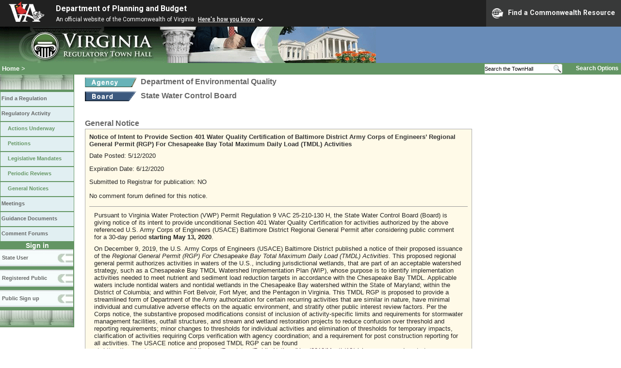

--- FILE ---
content_type: text/html;charset=UTF-8
request_url: https://townhall.virginia.gov/l/ViewNotice.cfm?gnid=1105
body_size: 10010
content:


<!DOCTYPE html>
<html lang="en">




<head>
        <!-- Google tag (gtag.js) -->
        <script async src="https://www.googletagmanager.com/gtag/js?id=G-E5G7880415"></script>
        <script>
          window.dataLayer = window.dataLayer || [];
          function gtag(){dataLayer.push(arguments);}
          gtag('js', new Date());

          gtag('config', 'G-E5G7880415');
        </script>
<meta http-equiv="Content-Type" content="text/html; CHARSET=windows-1251">
<meta name="description" content="Virginia Regulatory Town Hall View General Notice">

<link rel="stylesheet" type="text/css" href="../styles.css"><link rel="stylesheet" type="text/css" href="../print.css" media="print"><link rel="shortcut icon" href="../townhall.ico"><link rel="P3Pv1" href=../"w3c/p3p.xml">


<style type="text/css">
table {
  background-color: '##FFFAE8';
}
td {
  padding: 5px;
}
.title2 {
  color: #333333;
  font-family: verdana, ms sansserif, arial, helvetica;
  font-weight: bold;
}
</style>


<title>Virginia Regulatory Town Hall View General Notice</title>
</head>

<body>




<script src="https://www.developer.virginia.gov/media/developer/resources/branding-bar/brandingbar.php" data-item="va_aabrandingbar" aaname="Department of Planning and Budget" aatheme="aatheme-black" defer="" ></script>

<div id="agencybanner" title="Virginia Regulatory Town Hall">




  <div><img src="../graphics/townhalllogo.gif" alt="Virginia Regulatory Town Hall"></div>

</div>



<div id="breadcrumb">
  
<div id="sitesearch">
  
   	 <form action="../L/search.cfm" method="post">
        <input type="text" name="keyword" 
               style="vertical-align: middle; height: 18px; font-size: .85em; width: 140px; background-color: #feffff; padding: 0px; border: 0px; border-top: 1px solid #D5D5D5; border-bottom: 1px solid #D5D5D5;"
               onclick="javaScript: if (this.value=='Search the TownHall')this.value=''" onkeypress="javaScript: if (this.value=='Search the TownHall')this.value=''" value="Search the TownHall"               
        ><input type="image" src="../Graphics/MagnifyGlassSearch.gif" style="vertical-align: middle; height: 20px;">
        &nbsp;&nbsp;&nbsp;&nbsp;&nbsp;
        <a href="../L/search.cfm" alt="search page" style="font-size: .9em;">Search Options</a>
   	  </form>
   		 
</div>


  <div id="breadcrumblinks"><a href="../index.cfm">Home</a> &gt; </div>
</div>



  <div id="sidebar">
    
    

    

    
    <div id="menu8"><a>&nbsp;</a></div>

    <ul class="menu">
      <li><a href="../L/ListBoards.cfm" title="Browse Regulations">Find a Regulation</a></li>
      <li><a href="../L/NowInProgress.cfm" title="Regulatory Activity">Regulatory Activity</a>
        <ul>
          <li><a href="../L/NowInProgress.cfm" title="Actions Underway">Actions Underway</a></li>
          <li><a href="../L/petitions.cfm" title="Petitions for Rulemaking">Petitions</a></li>
          <li><a href="../L/mandates.cfm" title="Legislative Mandates">Legislative Mandates</a></li>
          <li><a href="../L/previews.cfm" title="Periodic Reviews">Periodic Reviews</a></li>
          <li><a href="../L/generalnotice.cfm" title="General Notices">General Notices</a></li>
        </ul>
      </li>

      <li><a href="../L/meetings.cfm?time=today" title="Meetings">Meetings</a></li>
      <li><a href="../L/GDocs.cfm" title="Guidance Documents">Guidance Documents</a></li>
      <li><a href="../L/Forums.cfm" title="Comment Forums">Comment Forums</a></li>
    </ul>

    
      <div class="navTR">Sign in</div>
      <div id="menu6"><a href="../L/statelogin.cfm" title="State agency login">State User</a></div>
      <div id="menu7"><a href="../L/publiclogin.cfm" title="Public user Login">Registered Public</a></div>
      <div id="menu13"><a href="../L/Register.cfm" title="Register as a public user">Public Sign up</a></div>
    

    
    <div id="menu12"><a>&nbsp;</a></div>

    

    
    
  </div>



<div id="contentwide">


<div class="headerA">
<div style="float: left; margin-right: 8px">
  <A href="ViewAgency.cfm?AgencyNumber=440">
  <img src="../graphics/a_agency.gif" border=0 style="vertical-align: middle" alt="Agency"></a>
</div>
<div style="float: left">
  Department of Environmental Quality
</div>
<div style="clear: left; height: 9px;"></div>
<div style="float: left; margin-right: 8px">
  <A href="ViewBoard.cfm?BoardID=103">
  <img src="../graphics/a_board.gif" border=0 style="vertical-align: middle" alt="Board"></a>
</div>
<div style="float: left">
  State Water Control Board
</div>
<br style="clear: left">
</div>


<div style="width: 788px; padding-top: 10px">

  
  

  <h5>General Notice</h5>
</div>

<div style="padding: 8px; background-color: #FFFAE8; border: 1px solid #aaaaaa; width: 780px">
  <span class="title2">Notice of Intent to Provide Section 401 Water Quality Certification of Baltimore District Army Corps of Engineers’ Regional General Permit (RGP) For Chesapeake Bay Total Maximum Daily Load (TMDL) Activities</span>
  <div style="padding-top: 9px">
    Date Posted: 5/12/2020
    <div style="height: 12px"></div>    
    Expiration Date: 6/12/2020
    <div style="height: 12px"></div>    
    Submitted to Registrar for publication:
    NO 
    
    <div style="margin-top: 14px; margin-bottom: 14px;">
      
        No comment forum defined for this notice.
      
    </div>    
    <div style="padding: 10px; border-top: 1px solid #999999">
      <!DOCTYPE html>
<html>
<head>
</head>
<body>
<p>Pursuant to Virginia Water Protection (VWP) Permit Regulation 9 VAC 25-210-130 H, the State Water Control Board (Board) is giving notice of its intent to provide unconditional Section 401 Water Quality Certification for activities authorized by the above referenced U.S. Army Corps of Engineers (USACE) Baltimore District Regional General Permit after considering public comment for a 30-day period <strong>starting May 13, 2020</strong>.</p>
<p>On December 9, 2019, the U.S. Army Corps of Engineers (USACE) Baltimore District published a notice of their proposed issuance of the <em>Regional General Permit (RGP) For Chesapeake Bay Total Maximum Daily Load (TMDL) Activities</em>. This proposed regional general permit authorizes activities in waters of the U.S., including jurisdictional wetlands, that are part of an acceptable watershed strategy, such as a Chesapeake Bay TMDL Watershed Implementation Plan (WIP), whose purpose is to identify implementation activities needed to meet nutrient and sediment load reduction targets in accordance with the Chesapeake Bay TMDL. Applicable waters include nontidal waters and nontidal wetlands in the Chesapeake Bay watershed within the State of Maryland; within the District of Columbia; and within Fort Belvoir, Fort Myer, and the Pentagon in Virginia. This TMDL RGP is proposed to provide a streamlined form of Department of the Army authorization for certain recurring activities that are similar in nature, have minimal individual and cumulative adverse effects on the aquatic environment, and stratify other public interest review factors. Per the Corps notice, the substantive proposed modifications consist of inclusion of activity-specific limits and requirements for stormwater management facilities, outfall structures, and stream and wetland restoration projects to reduce confusion over threshold and reporting requirements; minor changes to thresholds for individual activities and elimination of thresholds for temporary impacts, clarification of activities requiring Corps verification with agency coordination; and a requirement for post construction reporting for all activities. The USACE notice and proposed TMDL RGP can be found at:&nbsp;<a href="https://www.nab.usace.army.mil/Missions/Regulatory/Public-Notices/Year/2019/Month/12/">https://www.nab.usace.army.mil/Missions/Regulatory/Public-Notices/Year/2019/Month/12/</a> (please copy and paste to your browser).</p>
<p>The Board may only issue final Section 401 Certification decisions of a nationwide or regional USACE permit if the permit meets the requirements of the VWP regulation, as well as having advertised and accepted public comment for 30 days on its intent to provide, deny, or condition certification. Therefore, the State Water Control Board will issue its final Section 401 Water Quality Certification decision on this Regional Permit and conditions at the end of the public comment process.</p>
<p>Written comments, including those by email, must be received <strong>no later than June 12, 2020</strong>, and should be submitted to David L. Davis at the address given below. Only those comments received within this period will be considered by the Board. Written comments shall include the name, address, and telephone number of the writer, and shall contain a complete, concise statement of the factual basis for comments.</p>
</body>
</html>  
    </div>
  </div>
</div>






<br>

<strong>Contact Information</strong>
<table style="width: 795px; background-color: #FFFAE8">
  <tr>
    <td style="width: 115px">
      <strong>Name / Title:</strong>
    </td>
    <td>
      Dave L. Davis&nbsp;
      
        /
        <i>Office of Wetlands & Stream Protection Director</i>
      
    </td>
  </tr>
  <tr>
    <td style="width: 115px">
      <strong>Address:</strong>
    </td>
    <td>
      Department of Environmental Quality<br>
      P.O. Box 1105<br> Richmond, 23218
    </td>
  </tr>
  <tr>
    <td style="width: 115px">
      <strong>Email Address:</strong>
    </td>
    <td>
      <a href="mailto:vwppublicnotices@deq.virginia.gov">vwppublicnotices@deq.virginia.gov</a>
    </td>
  </tr>
  <tr>
    <td style="width: 115px">
      <strong>Telephone:</strong>
    </td>
    <td>
      (804)698-4105&nbsp;&nbsp;&nbsp;
      
        FAX: ()-&nbsp;&nbsp;&nbsp;
        
        TDD: ()-&nbsp;&nbsp;&nbsp;
        
    </td>
  </tr>
</table>




<br><br><br>
<div>
</div>
<br>


</div>

</body>
</html> 

--- FILE ---
content_type: application/javascript
request_url: https://www.developer.virginia.gov/media/developer/resources/branding-bar/brandingbar.php
body_size: 118987
content:
var _0xf976af=_0x2747;(function(_0x1ed575,_0x2a7d8f){var _0x999113=_0x2747,_0x522803=_0x1ed575();while(!![]){try{var _0x10b044=parseInt(_0x999113(0xee))/0x1*(parseInt(_0x999113(0x118))/0x2)+parseInt(_0x999113(0x126))/0x3+-parseInt(_0x999113(0xf7))/0x4+-parseInt(_0x999113(0x11f))/0x5+-parseInt(_0x999113(0xd9))/0x6+parseInt(_0x999113(0x103))/0x7*(parseInt(_0x999113(0xf6))/0x8)+parseInt(_0x999113(0xd7))/0x9*(parseInt(_0x999113(0x147))/0xa);if(_0x10b044===_0x2a7d8f)break;else _0x522803['push'](_0x522803['shift']());}catch(_0x211b84){_0x522803['push'](_0x522803['shift']());}}}(_0x2c8e,0x3a318));function checkSVG(){var _0x9cbd38=_0x2747;return document['implementation'][_0x9cbd38(0xba)](_0x9cbd38(0xc3),_0x9cbd38(0xb1));}var cardinalImgPath=checkSVG()?_0xf976af(0x107):_0xf976af(0x132),scriptData=document['querySelector'](_0xf976af(0xc8)),head=document['head']||document[_0xf976af(0xf2)](_0xf976af(0x145))[0x0],loadingStyle=document['createElement'](_0xf976af(0x123)),va_aabrandingbar_style_dom=document[_0xf976af(0xd3)](_0xf976af(0x123)),va_aabrandingbar_dom=document[_0xf976af(0xd3)](_0xf976af(0xd6));if(scriptData){var aaname=scriptData[_0xf976af(0xde)](_0xf976af(0xe8)),aahomeurl=_0xf976af(0xed)+window[_0xf976af(0x12d)][_0xf976af(0x133)],aatheme=scriptData['getAttribute'](_0xf976af(0x10b));if(scriptData[_0xf976af(0xde)](_0xf976af(0xdc))){var bbarClassSelector=scriptData[_0xf976af(0xde)]('aaTitleSelectClass');aaname=document[_0xf976af(0xb6)]('.'+bbarClassSelector)[_0xf976af(0x13e)];}if(scriptData[_0xf976af(0xde)](_0xf976af(0xe5))){var bbarIdSelector=scriptData[_0xf976af(0xde)](_0xf976af(0xe5));aaname=document[_0xf976af(0xb6)]('#'+bbarIdSelector)['textContent'];}if(scriptData['getAttribute']('aaplacement-id'))var bbarIdPlacement=scriptData['getAttribute'](_0xf976af(0xfd));if(scriptData[_0xf976af(0xde)](_0xf976af(0x11c)))var bbarAnchorTag=scriptData[_0xf976af(0xde)](_0xf976af(0x11c));if(scriptData[_0xf976af(0xde)]('aaSkipNav'))var bbarSkipNav=scriptData['getAttribute'](_0xf976af(0xdb));var aatheme=scriptData['getAttribute'](_0xf976af(0x10b));aatheme==_0xf976af(0x143)&&(cardinalImgPath=checkSVG()?_0xf976af(0xf8):'https://www.developer.virginia.gov/media/developer/assets/img/bbar_logos_blue.png'),va_aabrandingbar_dom['setAttribute'](_0xf976af(0xbd),'va-agency-bar-container\x20no-translate');}va_aabrandingbar_style_dom[_0xf976af(0x135)]=_0xf976af(0xf1);var va_aabrandingbar_styles=_0xf976af(0xd4);va_aabrandingbar_styles+=_0xf976af(0xdd),va_aabrandingbar_style_dom[_0xf976af(0x117)]=va_aabrandingbar_styles,head[_0xf976af(0x12b)](va_aabrandingbar_style_dom);function _0x2c8e(){var _0x368f7c=['service','.sui-paging-info\x20strong','#global-services\x20.bbarServiceCategoryList','<span>An\x20official\x20website\x20of\x20the\x20Commonwealth\x20of\x20Virginia\x20<a\x20href=\x22#\x22\x20onclick=\x22bbarHeresHow()\x22>Here\x27s\x20how\x20you\x20know</a></span>','</p></div>','http://www.w3.org/TR/SVG11/feature#BasicStructure','shift','sort','#va-agency-bar-resource','<button\x20class=\x22bbarServiceResource\x22\x20onclick=\x22bbarservicePull()\x22><img\x20src=\x22https://www.developer.virginia.gov/media/developer/assets/img/globe-icon2.png\x22\x20alt=\x22Services\x20Selection\x20Icon\x22>Find\x20a\x20Commonwealth\x20Resource','script[data-item=\x22va_aabrandingbar\x22]','<p>Commonwealth\x20of\x20Virginia\x20websites\x20will\x20all\x20include\x20the\x20<b>Virginia\x20\x22Cardinal\x22\x20logo</b>\x20in\x20the\x20top\x20left.</p></div>','tagName','<span\x20class=\x22bbar-down-arrow\x22></span></button></li>','add','.va_aagency_bar-open','#global-services\x20ul','<li><a\x20href=\x22','innerText','<div\x20class=\x22resource-item-logo-display\x22></div>','match','createElement','@import\x20url(https://fonts.googleapis.com/css2?family=Roboto+Condensed:wght@400;700&family=Roboto:wght@400;500;700&display=swap);.bbar-skipnav{position:absolute;left:-9999px;z-index:999;padding:1rem;background-color:#fff;border:1px\x20solid\x20var(--dark-grey);color:#0079ba;opacity:0;font-family:Roboto,sans-serif}.bbar-skipnav:focus{left:50%;transform:translateX(-50%);opacity:1}body\x20.va-agency-bar-container{font-family:Roboto,sans-serif;z-index:1;position:relative;font-size:16px!important;-webkit-font-smoothing:antialiased}body\x20.va-agency-bar-container\x20button{border-radius:0!important;font-size:88%!important;line-height:1.15!important;box-shadow:none;-webkit-font-smoothing:antialiased;text-shadow:none}body\x20.va-agency-bar-container\x20button:hover{box-shadow:none;border:0;-webkit-font-smoothing:antialiased;text-shadow:none}.bbar-skip{left:50%;position:absolute!important;transform:translateY(-200%);background:#fff}div#after-bbar{position:absolute;left:-999px;width:1px;height:1px}body\x20.va-agency-bar-container\x20ul{font-size:1em}body\x20.va-agency-bar-container\x20a{font-size:1em}#va-agency-bar-resource\x20ul{text-indent:initial;list-style:none}div#va-agency-bar-resource\x20li:before{content:initial}.va-agency-bar-container{font-family:Roboto,sans-serif;z-index:1;position:relative}.va-agency-bar-container\x20a,.va-agency-bar-container\x20b,.va-agency-bar-container\x20p{font-size:initial}.va-agency-bar-container\x20b{font-weight:600}.va-agency-bar-container\x20p{line-height:1.625}p.va-agency-bar-header>a{font-size:1em}p.va-agency-bar-header\x20a[href^=\x22https://\x22]:before{display:none}.va-agency-bar-container\x20h1,.va-agency-bar-container\x20h2,.va-agency-bar-container\x20h3,.va-agency-bar-container\x20h4,.va-agency-bar-container\x20h5,.va-agency-bar-container\x20p{font-family:Roboto,sans-serif;color:#212121}.va-agency-bar-container\x20.va-agency-bar\x20.cardinal-logo{padding:3px\x2010px;max-width:90px;margin:initial}.va-agency-bar-container\x20.va-agency-bar\x20.cardinal-logo\x20img{height:auto!important;width:100px!important;max-height:42px;padding:initial;vertical-align:initial;max-width:100%}.va-agency-bar-container\x20.va-agency-bar{display:flex;background:#212121;color:#fff;padding:0!important;font-size:1em!important}.va-agency-logo-select{background:#0c5982;border-radius:0\x200\x2010px\x2010px;padding:0\x2010px;position:relative;z-index:2}.va-agency-logo-select\x20img{max-width:65px}.va-agency-logo-select\x20a{display:block;position:relative;top:50%;transform:translateY(calc(-50%))}.va-agency-content{color:#fff;display:inline-block;position:relative;display:flex;padding:5px}p.va-agency-bar-header\x20span{display:block;font-size:.75em;text-transform:initial;font-weight:400;color:#fff;width:initial;background:initial;margin:initial}p.va-agency-bar-header{font-weight:700;font-size:1em;vertical-align:middle;margin:0!important;text-transform:none}p.va-agency-bar-header\x20a{color:#fff;text-decoration:none;font-weight:700;box-shadow:initial}p.va-agency-bar-header\x20a:hover{text-decoration:underline}.va-agency-bar.aatheme-white{background:#fff;border-bottom:1px\x20solid\x20#f2f2f2}.aatheme-white\x20p.va-agency-bar-header>*,.aatheme-white\x20p.va-agency-bar-header>*>*{color:#172b54}p.va-agency-bar-header\x20span\x20a{margin-left:5px;text-decoration:underline;position:relative;font-size:1em;font-weight:500}p.va-agency-bar-header\x20span\x20a::after{content:\x22\x22;font-size:1.5em;padding-left:2px;height:16px;width:20px;background:#00f;position:static;line-height:1;display:inline-block;vertical-align:middle;background:url(https://www.developer.virginia.gov/media/developer/assets/img/down-arrow.png)\x20no-repeat\x20center;background-size:50%;transform:rotate(0);transition:all\x20.5s}.aatheme-white\x20p.va-agency-bar-header\x20span\x20a::after{background:url(https://www.developer.virginia.gov/media/developer/assets/img/down-arrow-blue.png)\x20no-repeat\x20center;background-size:50%}p.va-agency-bar-header\x20span\x20a.bbarheresHow-open::after{content:\x22\x22;transform:rotate(180deg)}.va-agency-bar-container\x20.va-agency-bar.va_aagency_bar-open{flex-wrap:wrap}#va-agency-bar-resource\x20#bbarheresHow{display:flex;background:#efefef;max-width:1000px;margin:0\x20auto;flex-wrap:wrap}#va-agency-bar-resource\x20#bbarheresHow>.resource-item:nth-child(odd){background:#fafafa}#va-agency-bar-resource\x20#bbarheresHow>.resource-item{background:#f5f5f5;padding:15px;flex:1}#va-agency-bar-resource\x20#bbarheresHow\x20#bbarheresHow-close{flex:0\x200\x20100%}.va-agency-bar-container\x20.resource-item-logo-display{background-image:url(https://www.developer.virginia.gov/media/developer/assets/img/bbar_logos-white.svg);height:45px;width:75px;background-size:80%;background-color:#212121;padding:10px;background-repeat:no-repeat;background-position:center}.va-agency-bar-container\x20.aatheme-white+#va-agency-bar-resource\x20.resource-item-logo-display{background-image:url(https://www.developer.virginia.gov/media/developer/assets/img/bbar_logos-blue.svg);background-color:#fff}.va-agency-bar-container\x20.resource-item\x20p{text-transform:initial;margin-bottom:10px;font-size:1em;font-weight:600;color:#212121!important}.va-agency-bar-container\x20#va-agency-bar-resource{background:#eeeded}.va-agency-bar-container\x20.aatheme-black.va-agency-bar.va_aagency_bar-open\x20#va-agency-bar-resource\x20#bbarheresHow{border-bottom:1px\x20solid\x20#eeeded}.va-agency-bar-container\x20.va-agency-bar.va_aagency_bar-open\x20#va-agency-bar-resource{flex-grow:1;width:100%}.va-agency-bar-container\x20.aatheme-white+#va-agency-bar-resource{border-bottom:1px\x20solid\x20#f0efef}.va-agency-bar-container\x20#bbarheresHow\x20.resource-item\x20p{font-size:1em;font-weight:400}.va-agency-bar-container\x20::selection{background:#891723;color:#fff;text-shadow:none}@media(max-width:575px){p.va-agency-bar-header\x20span\x20a{display:block;margin-left:0}#bbarheresHow{flex-direction:column}}div#va-agency-bar-builder{padding:30px\x200}span.bbarmobile-official{display:none!important}@media\x20(max-width:992px){.va-agency-bar-container\x20.va-agency-bar\x20.cardinal-logo\x20img{width:60px!important}.va-agency-bar-container\x20.va-agency-bar{width:100%!important}p.va-agency-bar-header\x20span{display:none;font-size:.85em}p.va-agency-bar-header\x20span\x20a{font-size:.85em}div#va-agency-bar-builder{padding:30px\x200}p.va-agency-bar-header\x20span{display:none}p.va-agency-bar-header\x20span.bbarmobile-official\x20span{display:inline-block;margin-right:5px}p.va-agency-bar-header\x20span.bbarmobile-official\x20a{display:inline-block}.va-agency-bar-container\x20p{line-height:1.25!important}p.va-agency-bar-header>a{font-size:.85em!important}p.va-agency-bar-header\x20span.bbarmobile-official\x20a::after{font-size:1.25em;top:-7px}p.va-agency-bar-header\x20span.bbarmobile-official\x20a.bbarheresHow-open::after{font-size:1.25em!important;top:2px!important}}@media(max-width:375px){p.va-agency-bar-header\x20span.bbarmobile-official\x20a{margin-left:0;display:block}}button.bbarServiceResource{font-size:.85em!important;color:#f6f6f6!important;margin:0;text-decoration:none;display:block;font-weight:600;line-height:1;margin-left:auto;padding:12px;background:#383939!important;border:0;font-family:Roboto,sans-serif;text-transform:initial}.bbarServiceResource\x20img{max-width:23px!important;display:inline-block!important;vertical-align:middle;margin:initial!important;margin-right:10px!important;padding:initial!important}#bbar-services{background:#383939;padding:15px;display:flex;font-family:Roboto,sans-serif;justify-content:center;flex-direction:column}#va_aagency_bar\x20#bbar-services\x20p{color:#fff!important;margin-bottom:1em;font-size:1.25em;line-height:1.25;padding-bottom:4px;font-weight:600!important;text-shadow:none}#bbar-services\x20a{color:#fff!important;text-decoration:underline;display:inline-block!important;box-shadow:initial;font-family:Roboto,sans-serif;text-shadow:none}#bbar-services\x20.bbarServicesList\x20a{width:100%}#bbar-services\x20.bbarServicesList\x20a:after{background-image:url(\x27data:image/svg+xml;charset=utf8,%3Csvg%20xmlns%3D%22http%3A%2F%2Fwww.w3.org%2F2000%2Fsvg%22%20xmlns%3Axlink%3D%22http%3A%2F%2Fwww.w3.org%2F1999%2Fxlink%22%20width%3D%2232%22%20height%3D%22192%22%3E%0A%3Cdefs%3E%3Csymbol%20id%3D%22arrow-ext%22%3E%3Cpath%20d%3D%22M18\x205v2h5.6L11.3\x2019.3l1.4\x201.4L25\x208.4V14h2V5h-9zM5\x209v18h18V14l-2\x202v9H7V11h9l2-2H5z%22%2F%3E%3C%2Fsymbol%3E%3C%2Fdefs%3E%3Cuse%20xlink%3Ahref%3D%22%23arrow-ext%22%20x%3D%220%22%20y%3D%220%22%20fill%3D%22%2319191A%22%20%2F%3E%3Cuse%20xlink%3Ahref%3D%22%23arrow-ext%22%20x%3D%220%22%20y%3D%2232%22%20fill%3D%22%23F3F5F9%22%20%2F%3E%3Cuse%20xlink%3Ahref%3D%22%23arrow-ext%22%20x%3D%220%22%20y%3D%2264%22%20fill%3D%22%236B6E6D%22%20%2F%3E%3Cuse%20xlink%3Ahref%3D%22%23arrow-ext%22%20x%3D%220%22%20y%3D%2296%22%20fill%3D%22%239BAAC9%22%20%2F%3E%3Cuse%20xlink%3Ahref%3D%22%23arrow-ext%22%20x%3D%220%22%20y%3D%22128%22%20fill%3D%22%230079BA%22%20%2F%3E%3Cuse%20xlink%3Ahref%3D%22%23arrow-ext%22%20x%3D%220%22%20y%3D%22160%22%20fill%3D%22%233298CF%22%20%2F%3E%3C%2Fsvg%3E\x27);background-position:50%\x2020%;content:\x27\x27;font-size:.95em;background-size:1em;width:1em;height:1em;display:inline-block;vertical-align:middle}#bbar-services\x20a:hover{color:#c3c3c3}#bbar-services>div{max-width:1200px!important;margin:0\x20auto}#site-services\x20li.bbar-service-item{margin-bottom:10px}#global-services\x20li.bbar-service-item{margin-bottom:10px;border-bottom:1px\x20solid\x20#5f5f5f}div#global-services\x20ul{-moz-column-count:2;-moz-column-gap:20px;-webkit-column-count:2;-webkit-column-gap:20px;column-count:2;column-gap:20px;text-indent:initial}li.bbar-service-item\x20button{background:0\x200;border:0;color:#fff;font-size:1.1em!important;font-weight:600;padding:5px;width:100%;text-align:left;cursor:pointer;margin:0!important;transition:all\x201s;box-shadow:0\x200;text-shadow:0\x200;text-transform:initial}li.bbar-service-item:before{content:initial}li.bbar-service-item\x20button:hover{background:#ba1a1a}#global-services\x20li.bbar-service-item{margin-bottom:10px!important;border-bottom:1px\x20solid\x20#5f5f5f;list-style:none;font-size:1em}ul.bbarServiceCategoryList\x20ul\x20a{margin:10px\x2010px\x200;display:block;font-size:.9em}.global-services-open#global-services{flex-grow:1}.global-services-open#global-services\x20ul{-moz-column-count:initial;-moz-column-gap:initial;-webkit-column-count:initial;-webkit-column-gap:initial;column-count:initial;column-gap:initial;text-indent:initial}.global-services-open#global-services\x20ul\x20li:before{content:initial}ul.bbarServiceCategoryList{border-left:1px\x20solid\x20#7e7e7e;margin-bottom:20px!important}#bbar-services\x20ul{list-style:none;margin:0}ul.bbarServiceCategoryList\x20li{margin-bottom:15px!important;font-size:1.1em}ul.bbarServiceCategoryList\x20li\x20button{color:#e9e9e9}ul.bbarServiceCategoryList\x20li>button{font-size:.9em;margin-left:10px!important}ul.bbarServicesList{margin-left:15px!important;font-size:1em}button.bbarServiceCategory.bbarbuttonServiceCategory-on{background:#ba1a1a;margin-bottom:10px!important}.bbar-down-arrow{height:5px;width:9px;display:inline-block;margin:5px;background:url(https://www.developer.virginia.gov/media/developer/assets/img/down-arrow.png)\x20no-repeat\x20center;background-size:cover;position:relative;top:3px;transition:all\x20.25s}button.bbarServiceCategory.bbarbuttonServiceCategory-on\x20.bbar-down-arrow{transform:rotate(180deg)}button.bbarSubCatService\x20.bbar-down-arrow{height:5px;width:9px;opacity:.45}button.bbarSubCatService.bbarbuttonServiceSubCategory-on\x20.bbar-down-arrow{transform:rotate(180deg)}span.bbar-ServiceAgencyName{margin:5px\x2010px\x2020px;font-size:.75em;line-height:1;display:block;opacity:.85;font-weight:400;color:#fff;width:initial;background:initial;text-shadow:none;font-family:Roboto}li.bbar-service-item\x20button.bbarSubCatService{font-size:.95em!important}div#bbar-services>div\x20img{padding:0!important;margin:0\x205px\x200!important;display:inline-block!important;height:30px!important;position:relative;top:-5px;max-width:70px}div#bbar-globalsearch{width:100%}div#bbar-service-items{display:flex;width:100%;justify-content:center}div#bbar-service-items>div{padding:10px\x2030px;transition:all\x201s}button.bbarServiceResource:hover{background:#ba1a1a!important;cursor:pointer}button.bbarServiceResource:focus{outline:2px\x20solid\x20#ba1a1a;box-sizing:border-box;-moz-box-sizing:border-box;-webkit-box-sizing:border-box;outline-offset:-2px}.va-agency-bar-container\x20button{outline:0}@media\x20(max-width:992px){div#bbar-service-items{flex-direction:column}span.bbarmobile-official{display:flex!important;flex-wrap:wrap;padding-bottom:5px}}@media(max-width:575px){.va-agency-bar-container\x20.va-agency-bar\x20.cardinal-logo\x20img{max-height:35px}.va-agency-bar-container\x20.va-agency-bar{flex-wrap:wrap;align-items:center;justify-content:center}.bbarServiceResource{padding:0\x200\x205px\x200;font-size:10px;display:table;margin:0\x200\x200\x20auto}}div#bbar-services\x20#global-services>p{display:flex;border:0}div#va_aagency_bar\x20.bbarServiceResource+.bbarServiceResource\x20img{margin:0\x2010px!important}div#bbarServiceBar{display:flex;margin:0\x200\x200\x20auto}.bbar-close{background:#ba1a1a;padding:10px;margin-left:10px;color:#fff;border:0;display:block;margin:0\x20auto;vertical-align:middle;font-weight:600;cursor:pointer;max-width:6em}.bbar-close\x20img{max-width:15px;vertical-align:middle;margin:0\x20auto;margin-right:3px;box-sizing:content-box;display:inline-block;padding:initial}div#va-agency-bar-resource\x20.bbar-close\x20img{position:relative;top:-2px}img+.bbar-close{margin-left:10px;padding:10px\x2010px!important}img+.bbar-close\x20img{margin:initial!important;max-width:15px!important}span.bbar-close{display:none}@media\x20(max-width:800px){p.va-agency-bar-header\x20span\x20a{display:block}}@media\x20(max-width:705px){p.va-agency-bar-header\x20span.bbarmobile-official\x20a{display:block;margin:0}div#global-services\x20ul{-moz-column-count:initial;-moz-column-gap:initial;-webkit-column-count:initial;-webkit-column-gap:initial;column-count:initial;column-gap:initial;text-indent:initial}}@media\x20(max-width:575px){.va-agency-bar-container\x20.va-agency-bar\x20.cardinal-logo{max-width:initial}.va-agency-bar-container\x20.va-agency-bar\x20.cardinal-logo\x20img{max-height:35px;display:block;margin:0\x20auto}.va-agency-content{padding:10px}button.bbarServiceResource{width:100%}.va-agency-content{padding:5px\x2010px}}','split','div','603WaixoT','input','692070xDVorY','<div\x20id=\x22bbarheresHow-close\x22><button\x20class=\x22bbar-close\x22\x20onclick=\x22bbarHeresHow_close()\x22>\x20<img\x20src=\x22https://www.developer.virginia.gov/media/developer/assets/img/close_icon.png\x22>\x20Close</button></div>','aaSkipNav','aaTitleSelectClass','#va_aagency_bar\x20.sui-layout{display:flex;flex-direction:column;width:100%}#va_aagency_bar\x20.sui-layout-header{border-bottom:1px\x20solid\x20#eee;padding:32px\x2024px}#va_aagency_bar\x20.sui-layout-body{background:#fcfcfc}#va_aagency_bar\x20.sui-layout-body:after{background:linear-gradient(180deg,#fcfcfc\x200,#fff);content:\x22\x22;display:none;height:80px;position:relative;width:100%}@media\x20(max-width:800px){#va_aagency_bar\x20.sui-layout-body:after{display:none}}#va_aagency_bar\x20.sui-layout-body__inner{display:flex;margin-left:auto;margin-right:auto;max-width:1300px;padding:0\x2024px}@media\x20(max-width:800px){#va_aagency_bar\x20.sui-layout-body__inner{display:block;padding:0\x2015px}}@-webkit-keyframes\x20fadein{0%{opacity:0}to{opacity:1}}@keyframes\x20fadein{0%{opacity:0}to{opacity:1}}#va_aagency_bar\x20.sui-layout-sidebar{padding:32px\x2032px\x200\x200;width:24%}@media\x20(max-width:975px){#va_aagency_bar\x20.sui-layout-sidebar{padding-right:0}}@media\x20(max-width:800px){#va_aagency_bar\x20.sui-layout-sidebar{background-color:#fcfcfc;display:none;height:100%;left:0;margin:0;overflow:auto;padding:0\x2015px\x2030px;position:fixed;top:0;width:100%;z-index:99}}#va_aagency_bar\x20.sui-layout-sidebar--toggled{-webkit-animation:fadein\x20.2s\x20ease-out;animation:fadein\x20.2s\x20ease-out;display:block}@media\x20(max-width:800px){#va_aagency_bar\x20.sui-layout-sidebar-toggle{background-color:#fff;border:1px\x20solid\x20#3a56e4;border-radius:4px;color:#3a56e4;display:block;font-family:-apple-system,BlinkMacSystemFont,Segoe\x20UI,Roboto,Helvetica,Arial,sans-serif;font-size:14px;font-weight:400;font-weight:700;line-height:1.5;margin-top:20px;padding:10px;width:100%}#va_aagency_bar\x20.sui-layout-sidebar\x20.sui-layout-sidebar-toggle{margin-bottom:20px}}#va_aagency_bar\x20.sui-layout-main{padding:32px\x200\x2032px\x2032px;width:76%}@media\x20(max-width:800px){#va_aagency_bar\x20.sui-layout-main{padding-left:0;width:100%}}#va_aagency_bar\x20.sui-layout-main-header,#va_aagency_bar\x20.sui-layout-main-header__inner{align-items:center;display:flex;justify-content:space-between;width:100%}#va_aagency_bar\x20.sui-layout-main-header__inner{color:#4a4b4b;font-size:12px}#va_aagency_bar\x20.sui-layout-main-footer{align-items:center;display:flex;justify-content:space-around}#va_aagency_bar\x20.sui-search-error{color:red}#va_aagency_bar\x20.sui-search-error,#va_aagency_bar\x20.sui-search-error.no-error{align-items:center;display:flex;font-family:-apple-system,BlinkMacSystemFont,Segoe\x20UI,Roboto,Helvetica,Arial,sans-serif;font-weight:400;height:calc(100vh\x20-\x20180px);justify-content:center;line-height:1.5;margin:auto}#va_aagency_bar\x20.sui-search-error.no-error{color:#333}#va_aagency_bar\x20.sui-facet{border:0;font-family:-apple-system,BlinkMacSystemFont,Segoe\x20UI,Roboto,Helvetica,Arial,sans-serif;font-weight:400;line-height:1.5;margin:0;padding:0}#va_aagency_bar\x20.sui-facet+.sui-facet,#va_aagency_bar\x20.sui-sorting+.sui-facet{margin-top:32px}#va_aagency_bar\x20.sui-facet__title{color:#8b9bad;font-size:12px;letter-spacing:1px;padding:0;text-transform:uppercase}#va_aagency_bar\x20.sui-facet__list{font-size:13px;line-height:1.5;margin:8px\x200;padding:0}#va_aagency_bar\x20.sui-facet__count{color:#888;display:inline-block;font-size:.85em;margin-left:20px;padding-top:2px}#va_aagency_bar\x20.sui-multi-checkbox-facet{color:#4f4f4f;font-size:13px;margin:8px\x200}#va_aagency_bar\x20.sui-multi-checkbox-facet__option-label{align-items:center;cursor:pointer;display:flex;justify-content:space-between}#va_aagency_bar\x20.sui-multi-checkbox-facet__option-input-wrapper{flex:1\x201}#va_aagency_bar\x20.sui-multi-checkbox-facet__checkbox{cursor:pointer;margin-right:8px}#va_aagency_bar\x20.sui-multi-checkbox-facet__option-count{color:#888;font-size:.85em;margin-left:24px}#va_aagency_bar\x20.sui-facet-view-more{background:unset;border:unset;color:#3a56e4;cursor:pointer;display:block;font-family:inherit;font-size:13px;line-height:inherit;padding:unset;text-align:left}#va_aagency_bar\x20.sui-facet-view-more:focus,#va_aagency_bar\x20.sui-facet-view-more:hover{background-color:#f8f8f8;outline:4px\x20solid\x20#f8f8f8}#va_aagency_bar\x20.sui-facet-search{margin:6px\x200\x200}#va_aagency_bar\x20.sui-facet-search__text-input{border:1px\x20solid\x20#ccc;border-radius:4px;font-family:inherit;height:100%;margin:0;outline:0;padding:6px;width:100%}#va_aagency_bar\x20.sui-facet-search__text-input:focus{border:1px\x20solid\x20#3a56e4}#va_aagency_bar\x20.sui-boolean-facet{color:#4f4f4f;font-size:13px;margin:8px\x200}#va_aagency_bar\x20.sui-boolean-facet__option-label{align-items:center;cursor:pointer;display:flex;justify-content:space-between}#va_aagency_bar\x20.sui-boolean-facet__option-input-wrapper{flex:1\x201}#va_aagency_bar\x20.sui-boolean-facet__checkbox{cursor:pointer;margin-right:8px}#va_aagency_bar\x20.sui-boolean-facet__option-count{color:#888;font-size:.85em;margin-left:24px}#va_aagency_bar\x20.sui-single-option-facet{font-size:13px;list-style:none;margin:8px\x200;padding:0}#va_aagency_bar\x20.sui-single-option-facet__item{display:flex;justify-content:space-between}#va_aagency_bar\x20.sui-single-option-facet__link{color:#4f4f4f;font-weight:700;list-style:none;padding:0;position:relative;text-decoration:none}#va_aagency_bar\x20.sui-single-option-facet__link:after{background:rgba(37,139,248,.08);content:\x22\x22;height:calc(100%\x20+\x202px);left:-5px;opacity:0;pointer-events:none;position:absolute;top:-1px;width:calc(100%\x20+\x2010px)}#va_aagency_bar\x20.sui-single-option-facet__link:focus{color:#3a56e4;font-weight:700;outline:0}#va_aagency_bar\x20.sui-single-option-facet__link:hover{color:#3a56e4;font-weight:700}#va_aagency_bar\x20.sui-single-option-facet__link:hover:after{opacity:1}#va_aagency_bar\x20.sui-single-option-facet__selected{font-weight:900;list-style:none}#va_aagency_bar\x20.sui-single-option-facet__selected\x20a{font-weight:100;padding:0\x202px}#va_aagency_bar\x20.sui-single-option-facet__remove{color:#666;margin-left:10px}#va_aagency_bar\x20.rc-pagination{font-family:Arial;font-size:12px;padding:0;-webkit-user-select:none;-ms-user-select:none;user-select:none}#va_aagency_bar\x20.rc-pagination>li{list-style:none}#va_aagency_bar\x20.rc-pagination-total-text{float:left;height:30px;line-height:30px;list-style:none;margin:0\x208px\x200\x200;padding:0}#va_aagency_bar\x20.rc-pagination:after{clear:both;content:\x22\x20\x22;display:block;height:0;overflow:hidden;visibility:hidden}#va_aagency_bar\x20.rc-pagination-item{background-color:#fff;border:1px\x20solid\x20#d9d9d9;border-radius:6px;cursor:pointer;float:left;height:28px;line-height:28px;list-style:none;margin-right:8px;min-width:28px;text-align:center}#va_aagency_bar\x20.rc-pagination-item\x20a{color:#666;text-decoration:none}#va_aagency_bar\x20.rc-pagination-item:hover{border-color:#2db7f5}#va_aagency_bar\x20.rc-pagination-item:hover\x20a{color:#2db7f5}#va_aagency_bar\x20.rc-pagination-item-disabled{cursor:not-allowed}#va_aagency_bar\x20.rc-pagination-item-disabled:hover{border-color:#d9d9d9}#va_aagency_bar\x20.rc-pagination-item-disabled:hover\x20a{color:#d9d9d9}#va_aagency_bar\x20.rc-pagination-item-active{background-color:#2db7f5;border-color:#2db7f5}#va_aagency_bar\x20.rc-pagination-item-active\x20a,#va_aagency_bar\x20.rc-pagination-item-active:hover\x20a{color:#fff}#va_aagency_bar\x20.rc-pagination-jump-next:after,#va_aagency_bar\x20.rc-pagination-jump-prev:after{color:#ccc;content:\x22•••\x22;font-size:12px;letter-spacing:2px;margin-top:1px}#va_aagency_bar\x20.rc-pagination-jump-next:hover:after,#va_aagency_bar\x20.rc-pagination-jump-prev:hover:after{color:#2db7f5}#va_aagency_bar\x20.rc-pagination-jump-prev:hover:after{content:\x22«\x22}#va_aagency_bar\x20.rc-pagination-jump-next:hover:after{content:\x22»\x22}#va_aagency_bar\x20.rc-pagination-jump-next-custom-icon,#va_aagency_bar\x20.rc-pagination-jump-prev-custom-icon{position:relative}#va_aagency_bar\x20.rc-pagination-jump-next-custom-icon:after,#va_aagency_bar\x20.rc-pagination-jump-prev-custom-icon:after{bottom:0;color:#ccc;content:\x22•••\x22;display:block;font-size:12px;left:0;letter-spacing:2px;margin:1px\x20auto\x20auto;opacity:1;position:absolute;right:0;top:0;transition:all\x20.2s}#va_aagency_bar\x20.rc-pagination-jump-next-custom-icon\x20.custom-icon-jump-next,#va_aagency_bar\x20.rc-pagination-jump-next-custom-icon\x20.custom-icon-jump-prev,#va_aagency_bar\x20.rc-pagination-jump-prev-custom-icon\x20.custom-icon-jump-next,#va_aagency_bar\x20.rc-pagination-jump-prev-custom-icon\x20.custom-icon-jump-prev{opacity:0;transition:all\x20.2s}#va_aagency_bar\x20.rc-pagination-jump-next-custom-icon:hover:after,#va_aagency_bar\x20.rc-pagination-jump-prev-custom-icon:hover:after{color:#ccc;opacity:0}#va_aagency_bar\x20.rc-pagination-jump-next-custom-icon:hover\x20.custom-icon-jump-next,#va_aagency_bar\x20.rc-pagination-jump-next-custom-icon:hover\x20.custom-icon-jump-prev,#va_aagency_bar\x20.rc-pagination-jump-prev-custom-icon:hover\x20.custom-icon-jump-next,#va_aagency_bar\x20.rc-pagination-jump-prev-custom-icon:hover\x20.custom-icon-jump-prev{color:#2db7f5;opacity:1}#va_aagency_bar\x20.rc-pagination-jump-next,#va_aagency_bar\x20.rc-pagination-jump-prev,#va_aagency_bar\x20.rc-pagination-prev{margin-right:8px}#va_aagency_bar\x20.rc-pagination-jump-next,#va_aagency_bar\x20.rc-pagination-jump-prev,#va_aagency_bar\x20.rc-pagination-next,#va_aagency_bar\x20.rc-pagination-prev{border-radius:6px;color:#666;cursor:pointer;float:left;font-size:10px;height:28px;line-height:28px;list-style:none;min-width:28px;text-align:center}#va_aagency_bar\x20.rc-pagination-prev\x20a:after{content:\x22‹\x22;display:block}#va_aagency_bar\x20.rc-pagination-next\x20a:after{content:\x22›\x22;display:block}#va_aagency_bar\x20.rc-pagination-next,#va_aagency_bar\x20.rc-pagination-prev{border:1px\x20solid\x20#d9d9d9;font-size:18px}#va_aagency_bar\x20.rc-pagination-next\x20a,#va_aagency_bar\x20.rc-pagination-prev\x20a{color:#666}#va_aagency_bar\x20.rc-pagination-next\x20a:after,#va_aagency_bar\x20.rc-pagination-prev\x20a:after{margin-top:-1px}#va_aagency_bar\x20.rc-pagination-disabled{cursor:not-allowed}#va_aagency_bar\x20.rc-pagination-disabled\x20a{color:#ccc}#va_aagency_bar\x20.rc-pagination-disabled\x20.rc-pagination-item,#va_aagency_bar\x20.rc-pagination-disabled\x20.rc-pagination-next,#va_aagency_bar\x20.rc-pagination-disabled\x20.rc-pagination-prev{cursor:not-allowed}#va_aagency_bar\x20.rc-pagination-disabled\x20.rc-pagination-item:hover,#va_aagency_bar\x20.rc-pagination-disabled\x20.rc-pagination-next:hover,#va_aagency_bar\x20.rc-pagination-disabled\x20.rc-pagination-prev:hover{border-color:#ba1a1a}#va_aagency_bar\x20.rc-pagination-disabled\x20.rc-pagination-item:hover\x20a,#va_aagency_bar\x20.rc-pagination-disabled\x20.rc-pagination-next:hover\x20a,#va_aagency_bar\x20.rc-pagination-disabled\x20.rc-pagination-prev:hover\x20a{color:#ba1a1a}#va_aagency_bar\x20.rc-pagination-disabled\x20.rc-pagination-jump-next,#va_aagency_bar\x20.rc-pagination-disabled\x20.rc-pagination-jump-prev{pointer-events:none}#va_aagency_bar\x20.rc-pagination-options{float:left;margin-left:15px}#va_aagency_bar\x20.rc-pagination-options-size-changer{float:left;width:80px}#va_aagency_bar\x20.rc-pagination-options-quick-jumper{float:left;height:28px;line-height:28px;margin-left:16px}#va_aagency_bar\x20.rc-pagination-options-quick-jumper\x20input{background-color:#fff;border:1px\x20solid\x20#d9d9d9;border-radius:6px;box-sizing:border-box;height:28px;margin:0\x208px;outline:0;padding:3px\x2012px;width:50px}#va_aagency_bar\x20.rc-pagination-options-quick-jumper\x20input:hover{border-color:#2db7f5}#va_aagency_bar\x20.rc-pagination-options-quick-jumper\x20button{background-color:#fff;background-image:none;border:1px\x20solid\x20#d9d9d9;border-radius:6px;color:rgba(0,0,0,.65);cursor:pointer;display:inline-block;font-size:12px;font-weight:500;height:28px;margin:0\x208px;padding:0\x2015px;position:relative;text-align:center;touch-action:manipulation;transition:all\x20.3s\x20cubic-bezier(.645,.045,.355,1);-webkit-user-select:none;-ms-user-select:none;user-select:none;white-space:nowrap}#va_aagency_bar\x20.rc-pagination-options-quick-jumper\x20button:active,#va_aagency_bar\x20.rc-pagination-options-quick-jumper\x20button:focus,#va_aagency_bar\x20.rc-pagination-options-quick-jumper\x20button:hover{background-color:#fff;border-color:#2db7f5;color:#2db7f5}#va_aagency_bar\x20.rc-pagination-simple\x20.rc-pagination-next,#va_aagency_bar\x20.rc-pagination-simple\x20.rc-pagination-prev{border:none;font-size:18px;height:24px;line-height:24px;margin:0}#va_aagency_bar\x20.rc-pagination-simple\x20.rc-pagination-simple-pager{float:left;list-style:none;margin-right:8px}#va_aagency_bar\x20.rc-pagination-simple\x20.rc-pagination-simple-pager\x20.rc-pagination-slash{margin:0\x2010px}#va_aagency_bar\x20.rc-pagination-simple\x20.rc-pagination-simple-pager\x20input{background-color:#fff;border:1px\x20solid\x20#d9d9d9;border-radius:6px;box-sizing:border-box;margin:0\x208px;min-height:20px;outline:0;padding:5px\x208px}#va_aagency_bar\x20.rc-pagination-simple\x20.rc-pagination-simple-pager\x20input:hover{border-color:#2db7f5}#va_aagency_bar\x20.rc-pagination-simple\x20.rc-pagination-simple-pager\x20button{background-color:#fff;background-image:none;border:1px\x20solid\x20#d9d9d9;border-radius:6px;color:rgba(0,0,0,.65);cursor:pointer;display:inline-block;font-size:12px;font-weight:500;height:26px;margin:0\x208px;padding:0\x208px;position:relative;text-align:center;touch-action:manipulation;transition:all\x20.3s\x20cubic-bezier(.645,.045,.355,1);-webkit-user-select:none;-ms-user-select:none;user-select:none;white-space:nowrap}#va_aagency_bar\x20.rc-pagination-simple\x20.rc-pagination-simple-pager\x20button:active,#va_aagency_bar\x20.rc-pagination-simple\x20.rc-pagination-simple-pager\x20button:focus,#va_aagency_bar\x20.rc-pagination-simple\x20.rc-pagination-simple-pager\x20button:hover{background-color:#fff;border-color:#2db7f5;color:#2db7f5}@media\x20only\x20screen\x20and\x20(max-width:1024px){#va_aagency_bar\x20.rc-pagination-item-after-jump-prev,#va_aagency_bar\x20.rc-pagination-item-before-jump-next{display:none}}#va_aagency_bar\x20.sui-paging>li{background:0\x200;border:none;outline:0}#va_aagency_bar\x20.sui-paging\x20.rc-pagination-disabled\x20a{color:#ccc;opacity:.5}#va_aagency_bar\x20.sui-paging\x20.rc-pagination-item\x20a{color:#3a56e4;text-decoration:none}#va_aagency_bar\x20.sui-paging\x20.rc-pagination-item:hover{background:#f8f8f8}#va_aagency_bar\x20.sui-paging\x20.rc-pagination-item:hover\x20a{color:#3a56e4;text-decoration:none}#va_aagency_bar\x20.sui-paging\x20.rc-pagination-item-active\x20a{color:#4f4f4f;font-weight:700}#va_aagency_bar\x20.sui-paging\x20.rc-pagination-item-active:hover{background:0\x200;cursor:not-allowed}#va_aagency_bar\x20.sui-paging\x20.rc-pagination-item-active:hover\x20a{color:#4f4f4f;cursor:not-allowed}#va_aagency_bar\x20.sui-paging\x20.rc-pagination-next:hover{background:#ba1a1a}#va_aagency_bar\x20.sui-paging\x20.rc-pagination-next:hover\x20a{color:#3a56e4}#va_aagency_bar\x20.sui-paging\x20.rc-pagination-jump-next:hover{background:#f8f8f8}#va_aagency_bar\x20.sui-paging\x20.rc-pagination-jump-next:hover\x20a{color:#3a56e4}#va_aagency_bar\x20.sui-paging\x20.rc-pagination-jump-next:hover:after{color:#3a56e4;content:\x22»\x22;font-size:16px;line-height:1.5}#va_aagency_bar\x20.sui-paging\x20.rc-pagination-jump-prev:hover{background:#f8f8f8}#va_aagency_bar\x20.sui-paging\x20.rc-pagination-jump-prev:hover\x20a{color:#3a56e4}#va_aagency_bar\x20.sui-paging\x20.rc-pagination-jump-prev:hover:after{color:#3a56e4;content:\x22«\x22;font-size:16px;line-height:1.5}#va_aagency_bar\x20.sui-paging-info{color:#4a4b4b;display:inline-block;font-size:12px}#va_aagency_bar\x20.sui-paging-info,#va_aagency_bar\x20.sui-result{font-family:-apple-system,BlinkMacSystemFont,Segoe\x20UI,Roboto,Helvetica,Arial,sans-serif;font-weight:400;line-height:1.5}#va_aagency_bar\x20.sui-result{background:#fff;border:1px\x20solid\x20#f0f0f0;border-radius:4px;box-shadow:0\x200\x201px\x200\x20rgba(0,0,0,.1);display:block;list-style:none;overflow:hidden;overflow-wrap:break-word;padding:24px\x200;text-decoration:none}#va_aagency_bar\x20.sui-result+.sui-result{margin-top:32px}#va_aagency_bar\x20.sui-result\x20em{color:#3a56e4;font-style:inherit;font-weight:700;position:relative}#va_aagency_bar\x20.sui-result\x20em:after{background:rgba(37,139,248,.08);content:\x22\x22;height:calc(100%\x20+\x206px);left:-3px;pointer-events:none;position:absolute;top:-3px;width:calc(100%\x20+\x206px)}#va_aagency_bar\x20.sui-result__header{align-items:center;display:flex;justify-content:space-between;padding:0\x2024px}#va_aagency_bar\x20.sui-result__title{color:#333;font-size:1.8em;font-weight:400;text-decoration:none}#va_aagency_bar\x20.sui-result__title-link{color:#3a56e4;text-decoration:none}#va_aagency_bar\x20.sui-result__key{color:#777;flex:0\x201\x2050%;font-family:monospace;font-size:14px;font-weight:400}#va_aagency_bar\x20.sui-result__key:before{content:\x27\x22\x27}#va_aagency_bar\x20.sui-result__key:after{content:\x27\x22:\x20\x27}#va_aagency_bar\x20.sui-result__value{font-size:14px}#va_aagency_bar\x20.sui-result__version{display:inline;font-size:12px;vertical-align:bottom}#va_aagency_bar\x20.sui-result__license{border:1px\x20solid\x20#ccc;border-radius:3px;color:#999;display:inline-block;font-size:12px;line-height:1;padding:4px\x204px\x203px}#va_aagency_bar\x20.sui-result__body{display:flex;line-height:1.5;margin-top:0}#va_aagency_bar\x20.sui-result__body\x20p{margin:0}#va_aagency_bar\x20.sui-result__image{flex-basis:220px;padding-left:24px;padding-top:12px}#va_aagency_bar\x20.sui-result__image\x20img{display:block;height:auto;max-width:100%}#va_aagency_bar\x20.sui-result__details{flex:1\x201;list-style:none;margin:0;padding:12px\x2024px}#va_aagency_bar\x20.sui-results-container{list-style:none;padding:0}#va_aagency_bar\x20.sui-results-per-page{align-items:center;color:#4a4b4b;display:flex;font-family:-apple-system,BlinkMacSystemFont,Segoe\x20UI,Roboto,Helvetica,Arial,sans-serif;font-size:12px;font-weight:400;height:100%;line-height:1.5}#va_aagency_bar\x20.sui-results-per-page__label{margin-right:8px}#va_aagency_bar\x20.sui-results-per-page\x20.sui-select__control{align-items:center}#va_aagency_bar\x20.sui-results-per-page\x20.sui-select__control\x20input{position:absolute}#va_aagency_bar\x20.sui-search-box{align-items:stretch;display:flex;font-family:-apple-system,BlinkMacSystemFont,Segoe\x20UI,Roboto,Helvetica,Arial,sans-serif;justify-content:center;position:relative}#va_aagency_bar\x20.sui-search-box__submit{background:linear-gradient(#2da0fa,#3158ee)\x20#2f7cf4;border:none;border-radius:4px;box-shadow:inset\x200\x200\x200\x201px\x20rgba(0,0,0,.05),0\x201px\x200\x20rgba(59,69,79,.05);color:#fff;cursor:pointer;flex-shrink:0;font-family:inherit;font-size:14px;margin-left:10px;padding:16px;text-shadow:rgba(0,0,0,.05)\x200\x201px\x202px}#va_aagency_bar\x20.sui-search-box__submit:hover{background:linear-gradient(#3cabff,#4063f0)\x20#3d84f7;box-shadow:inset\x200\x200\x200\x201px\x20rgba(0,0,0,.3),0\x202px\x204px\x20rgba(59,69,79,.3)}#va_aagency_bar\x20.live-filtering\x20.sui-search-box__submit{display:none}#va_aagency_bar\x20.sui-search-box__wrapper{align-items:stretch;border-radius:3px;display:flex;flex-direction:column;height:100%;outline:0;position:relative;width:100%}#va_aagency_bar\x20.sui-search-box__wrapper:before{content:\x22\x22;width:20px;height:20px;position:absolute;z-index:9;top:10px;left:5px;background:url(https://www.developer.virginia.gov/media/developer/assets/img/bbar-searchicon-gray.png);background-size:cover}#va_aagency_bar\x20.sui-search-box__text-input{border:1px\x20solid\x20#ccc;border-radius:4px;font-family:inherit;font-size:14px;outline:0;padding:16px;position:relative;width:100%}#va_aagency_bar\x20.sui-search-box__text-input:focus{border:1px\x20solid\x20#3a56e4}#va_aagency_bar\x20.autocomplete\x20.sui-search-box__text-input,#va_aagency_bar\x20.sui-search-box__text-input:focus{box-shadow:0\x202px\x204px\x20rgba(59,69,79,.3)}#va_aagency_bar\x20.sui-search-box__autocomplete-container{background:#fff;border:1px\x20solid\x20#ccc;border-bottom-left-radius:4px;border-bottom-right-radius:4px;border-top-left-radius:4px;border-top-right-radius:4px;box-shadow:0\x202px\x204px\x20rgba(59,69,79,.3);display:none;flex-direction:column;left:0;line-height:1.5;margin:0;padding:24px\x200\x2012px;position:absolute;right:0;top:110%}#va_aagency_bar\x20.sui-search-box__autocomplete-container\x20ul{background:0\x200;border-radius:3px;list-style:none;margin:0;padding:0\x200\x2024px}#va_aagency_bar\x20.sui-search-box__autocomplete-container\x20ul:last-child{padding:0}#va_aagency_bar\x20.sui-search-box__autocomplete-container\x20li{border-radius:4px;color:#555;cursor:default;font-size:.9em;margin:0\x2012px;padding:4px\x2012px}#va_aagency_bar\x20.sui-search-box__autocomplete-container\x20li\x20em{background:#edf0fd;color:#3a56e4;font-style:normal}#va_aagency_bar\x20.sui-search-box__autocomplete-container\x20li:hover{background:#ba1a1a;color:#fff}#va_aagency_bar\x20.sui-search-box__autocomplete-container\x20li:hover\x20em{background:0\x200;color:#fff}#va_aagency_bar\x20.sui-search-box__autocomplete-container\x20li[aria-selected=true]{background:#ba1a1a;color:#fff}#va_aagency_bar\x20.sui-search-box__autocomplete-container\x20li[aria-selected=true]\x20em{background:0\x200;color:#fff}#va_aagency_bar\x20.sui-search-box__section-title{color:#888;font-size:.7em;font-weight:400;letter-spacing:1px;padding:0\x200\x204px\x2024px;text-transform:uppercase}#va_aagency_bar\x20.sui-sorting{display:inline-block;font-family:-apple-system,BlinkMacSystemFont,Segoe\x20UI,Roboto,Helvetica,Arial,sans-serif;font-weight:400;line-height:1.5;width:100%}#va_aagency_bar\x20.sui-sorting__label{color:#8b9bad;font-size:12px;letter-spacing:1px;text-transform:uppercase}#va_aagency_bar\x20.sui-select{font-family:-apple-system,BlinkMacSystemFont,Segoe\x20UI,Roboto,Helvetica,Arial,sans-serif;font-size:.875rem;font-weight:400;line-height:1.5;margin-top:8px;width:100%}#va_aagency_bar\x20.sui-select--inline{margin-top:0}#va_aagency_bar\x20.sui-select--is-disabled{opacity:.5}#va_aagency_bar\x20.sui-select__control{align-items:stretch;background-color:#f8f8f8;border:1px\x20solid\x20#a6a6a6;border-radius:4px;display:flex;justify-content:space-between}#va_aagency_bar\x20.sui-select__control--is-focused{border:1px\x20solid\x20#3a56e4}#va_aagency_bar\x20.sui-select__value-container{padding-bottom:0;padding-top:0}#va_aagency_bar\x20.sui-select__value-container--has-value{color:#333;font-weight:700}#va_aagency_bar\x20.sui-select__placeholder{color:#333;position:static;-webkit-transform:none;transform:none;white-space:nowrap}#va_aagency_bar\x20.sui-select__dropdown-indicator{align-items:center;display:flex;height:32px;justify-content:center;width:32px}#va_aagency_bar\x20.sui-select__option-count{color:#888;font-size:.8em}#va_aagency_bar\x20.sui-select__option-label{color:#4f4f4f}#va_aagency_bar\x20.sui-select__option{align-items:center;cursor:pointer;display:flex;font-weight:400;justify-content:space-between;padding:8px\x2012px}#va_aagency_bar\x20.sui-select__option--is-selected{background:#fff;color:#333;font-weight:700}#va_aagency_bar\x20.sui-select__option--is-selected\x20.sui-search-select__option-label{color:#333;position:relative}#va_aagency_bar\x20.sui-select__option:hover{background:#f8f8f8}#va_aagency_bar\x20.sui-layout-header{background:#383939;border-bottom:0;padding:0}#va_aagency_bar\x20.sui-layout-header__inner{margin:0\x20auto;max-width:1050px}#va_aagency_bar\x20li.sui-result{background:0\x200;border:0;color:#fff;margin:0\x200\x205px;padding:10px\x2015px;font-size:initial}#va_aagency_bar\x20.sui-result+.sui-result{margin-top:0}#va_aagency_bar\x20li.sui-result\x20a{color:#a2ceff;font-weight:500}#va_aagency_bar\x20#bbar-services\x20li.sui-result\x20p{font-size:.9em;line-height:1;margin:0!important}#va_aagency_bar\x20li.sui-result\x20span{font-size:.8em;opacity:.8;color:#fff}#va_aagency_bar\x20.sui-layout-body{background:#383939}#va_aagency_bar\x20.sui-layout-sidebar{width:0}#va_aagency_bar\x20.sui-layout-main{display:none;margin:0\x20auto;max-width:1000px;padding:0;width:100%;border-bottom:1px\x20solid\x20#4e4e4e;padding-bottom:15px;margin-bottom:15px}#va_aagency_bar\x20span.sui-result__key,#va_aagency_bar\x20ul.sui-result__details\x20li{display:none}#va_aagency_bar\x20ul.sui-result__details\x20li:first-child{display:block}#va_aagency_bar\x20.sui-result__title{font-size:1em}#va_aagency_bar\x20.sui-result__details{padding:0\x2024px}#va_aagency_bar\x20.sui-result__value{font-size:1em;font-weight:400}#va_aagency_bar\x20.sui-paging-info{color:#fff;margin-top:10px;font-size:14px;margin-bottom:15px}#va_aagency_bar\x20.autocomplete\x20.sui-search-box__autocomplete-container{display:flex;position:static;z-index:1}#va_aagency_bar\x20ul.rc-pagination.sui-paging\x20a{color:#cbcbcb;font-size:1.25em;text-decoration:none}#va_aagency_bar\x20.sui-paging\x20ul.rc-pagination.sui-paging\x20.rc-pagination-item-active\x20a{color:#fff;font-weight:700}#va_aagency_bar\x20.sui-layout-sidebar{display:none}#va_aagency_bar\x20.sui-search-box__wrapper\x20input[type=text]{border:1px\x20solid\x20#c7c7c7;border-radius:0;font-size:15px;padding:10px\x2010px\x2010px\x2035px;position:relative;color:#181818}#va_aagency_bar\x20#bbar-services\x20form{margin:1.12em\x200}#va_aagency_bar\x20.sui-paging-info\x20p\x20span{font-weight:600}#va_aagency_bar\x20.sui-paging-info\x20p{color:#fff;font-size:17px;margin-top:15px}','getAttribute','length','<div\x20id=\x22va-agency-bar-resource\x22></div>','va_aagency_bar-open','</div>','bbarSubCatService','.sui-paging-info','aaTitleSelectId','parentElement','createTextNode','aaname','.sui-paging-info\x20p','removeChild','global-services-open','SPAN','https://wwww.','8893kPRjSk','<div\x20class=\x22cardinal-logo\x22><img\x20src=\x22','classList','text/css','getElementsByTagName','childNodes','body','.bbarServiceCategoryList','2984456EzxpKR','624992WLZyYr','https://www.developer.virginia.gov/media/developer/assets/img/bbar_logos-blue.svg','block','preventDefault','#bbar-services\x20button.bbar-close','<ul\x20class=\x22bbarServiceCategoryList\x22></ul>','aaplacement-id','p.va-agency-bar-header\x20.bbarmobile-official\x20a','querySelectorAll','NaN','category','https://www.developer.virginia.gov/media/developer/assets/php/va_services_data.php','7nApTUb','target','service_link','beforeend','https://www.developer.virginia.gov/media/developer/assets/img/bbar_logos-white.svg','setAttribute','.sui-layout-main','\x22\x20target=\x22_blank\x22>','aatheme','#bbarheresHow','\x20\x22\x20role=\x22region\x22\x20aria-label=\x22Branding\x20logo\x22>','<span></li>','</a>','.bbarServicesList','<p><strong>Secure\x20websites\x20use\x20HTTPS</strong></p>','.bbarheresHow-open','bbarheresHow-open','<div\x20id=\x22#after-bbar\x22\x20class=\x22bbar-hidden\x22></div>','inline-block','bbarServiceCategory','innerHTML','94jZBMKG','<div\x20id=\x22va_aagency_bar\x22\x20class=\x22va-agency-bar\x20','map','toggle','aaAnchorTag','.bbarServiceResource\x20span.bbar-close','filter','2311740ZbZaNG','addEventListener','<p\x20class=\x22va-agency-bar-header\x22><a\x20href=\x22https://','removeAttribute','style','\x22\x20alt=\x22Commonwealth\x20of\x20Virginia\x20branding\x20bar\x20cardinal\x20logo\x22>\x20</div>','insertAdjacentHTML','208752wBvVpo','.bbarServiceCategory','display','remove','p.va-agency-bar-header\x20span\x20a','appendChild','insertBefore','location','<span\x20class=\x22bbar-close\x22><img\x20src=\x22https://www.developer.virginia.gov/media/developer/assets/img/close_icon.png\x22\x20role=\x22button\x22\x20aria-label=\x22Close\x20Branding\x20Bar\x22\x20alt=\x22Close\x20Branding\x20Bar\x20Icon\x22></span></button>','none','<li\x20class=\x22bbar-service-item\x22\x20sortCategoryName=\x22','<div\x20id=\x22bbarheresHow\x22>','https://www.developer.virginia.gov/media/developer/assets/img/bbar_logos_white.png','hostname','agency','type','subcategory','nextElementSibling','forEach','#va_aagency_bar','BUTTON','click','#global-services','Skip\x20to\x20main\x20content','textContent','indexOf','\x22><button\x20class=\x22bbarServiceCategory\x22>','value','push','aatheme-white','.sui-search-box__text-input','head','#va-agency-bar-resource\x20#bbar-services\x20#bbar-service-items','16670Gynsqa','contains','open','<div\x20class=\x22va-agency-content\x22>','1.1','<div\x20id=\x22bbar-services\x22><div\x20id=\x22bbar-globalsearch\x22></div><div\x20id=\x22bbar-service-items\x22><ul></ul></div></div>','<p>A\x20<b>lock</b>\x20(🔒)\x20or\x20<b>https://</b>\x20means\x20you\x27ve\x20safely\x20connected\x20to\x20the\x20website.\x20Share\x20sensitive\x20information\x20only\x20on\x20official,\x20secure\x20websites.</p></div>','Hmm...that\x20is\x20unfortunate.\x20There\x20are\x20no\x20search\x20results\x20for\x20','#bbar-services','querySelector','#va-agency-bar-resource\x20#global-services\x20ul','<ul\x20class=\x22bbarServicesList\x22></ul>','className','hasFeature','bbarbuttonServiceSubCategory-on','<li><button\x20class=\x22bbarSubCatService\x22\x20sortSubCategory=\x22','class'];_0x2c8e=function(){return _0x368f7c;};return _0x2c8e();}var va_aabrandingbar='';va_aabrandingbar=_0xf976af(0x119)+aatheme+_0xf976af(0x10d),va_aabrandingbar+=_0xf976af(0xef)+cardinalImgPath+_0xf976af(0x124),va_aabrandingbar+=_0xf976af(0xb0);bbarAnchorTag?va_aabrandingbar+='<p\x20class=\x22va-agency-bar-header\x22><a\x20href=\x22'+bbarAnchorTag+'\x22>'+aaname+'</a>':va_aabrandingbar+=_0xf976af(0x121)+location['hostname']+'\x22>'+aaname+_0xf976af(0x10f);va_aabrandingbar+=_0xf976af(0xc1),va_aabrandingbar+='<span\x20class=\x22bbarmobile-official\x22><span>An\x20official\x20website</span><a\x20href=\x22#\x22\x20onclick=\x22bbarHeresHow()\x22>Here\x27s\x20how\x20you\x20know</a></span>',va_aabrandingbar+=_0xf976af(0xc2),va_aabrandingbar+=_0xf976af(0xc7),va_aabrandingbar+=_0xf976af(0x12e),va_aabrandingbar+=_0xf976af(0xe0),va_aabrandingbar+=_0xf976af(0xe2);bbarIdPlacement==null&&(va_aabrandingbar+=_0xf976af(0x114));function _0x2747(_0x4a6996,_0x1559d8){var _0x2c8efd=_0x2c8e();return _0x2747=function(_0x274723,_0x29df98){_0x274723=_0x274723-0xb0;var _0x2f4d37=_0x2c8efd[_0x274723];return _0x2f4d37;},_0x2747(_0x4a6996,_0x1559d8);}va_aabrandingbar_dom[_0xf976af(0x117)]=va_aabrandingbar;if(bbarIdPlacement!=null)insertionItem=document[_0xf976af(0xb6)]('#'+bbarIdPlacement),insertionItem[_0xf976af(0x12c)](va_aabrandingbar_dom,insertionItem[_0xf976af(0xf3)][0x0]);else{var insertionItem=document[_0xf976af(0xb6)](_0xf976af(0xf4));insertionItem['insertBefore'](va_aabrandingbar_dom,insertionItem[_0xf976af(0xf3)][0x0]);}if(bbarSkipNav!=null){var insertionItem=document[_0xf976af(0xb6)]('body'),skipnav=document[_0xf976af(0xd3)]('A');skipnav[_0xf976af(0x108)]('href','#'+bbarSkipNav),skipnav[_0xf976af(0xf0)][_0xf976af(0xcc)]('bbar-skipnav'),skipnav[_0xf976af(0x13e)]=_0xf976af(0x13d),insertionItem['insertBefore'](skipnav,insertionItem[_0xf976af(0xf3)][0x0]);}function bbarHeresHow(){var _0xaa1611=_0xf976af;document['querySelector'](_0xaa1611(0xcd))==null&&document[_0xaa1611(0xb6)](_0xaa1611(0x139))[_0xaa1611(0xf0)][_0xaa1611(0x11b)](_0xaa1611(0xe1));document[_0xaa1611(0xb6)](_0xaa1611(0xfb))&&(document['querySelector'](_0xaa1611(0x139))[_0xaa1611(0xf0)][_0xaa1611(0xcc)](_0xaa1611(0xe1)),bbarservicePull());event[_0xaa1611(0xfa)]();var _0x5e7a2d=event[_0xaa1611(0x104)][_0xaa1611(0xe6)][_0xaa1611(0xe6)][_0xaa1611(0xe6)]['parentElement'][_0xaa1611(0xe6)];if(_0x5e7a2d[_0xaa1611(0xb6)](_0xaa1611(0x10c))==null){_0x5e7a2d[_0xaa1611(0xb6)]('p.va-agency-bar-header\x20span\x20a')[_0xaa1611(0xb9)]+='bbarheresHow-open',_0x5e7a2d[_0xaa1611(0xb6)]('p.va-agency-bar-header\x20.bbarmobile-official\x20a')['className']+='bbarheresHow-open';var _0x15d49e=_0xaa1611(0x131);_0x15d49e+='<div\x20class=\x22resource-item\x22>',_0x15d49e+='<p><strong>The\x20Virginia\x20Cardinal\x20Logo</strong></p>',_0x15d49e+=_0xaa1611(0xd1),_0x15d49e+=_0xaa1611(0xc9),_0x15d49e+='<div\x20class=\x22resource-item\x22>',_0x15d49e+=_0xaa1611(0x111),_0x15d49e+=_0xaa1611(0xb3),_0x15d49e+=_0xaa1611(0xda),_0x15d49e+=_0xaa1611(0xe2),_0x5e7a2d['querySelector'](_0xaa1611(0xc6))[_0xaa1611(0x117)]=_0x15d49e+_0x5e7a2d['querySelector'](_0xaa1611(0xc6))['innerHTML'];}else _0x5e7a2d['querySelector'](_0xaa1611(0x10c))[_0xaa1611(0xe6)][_0xaa1611(0xea)](_0x5e7a2d[_0xaa1611(0xb6)](_0xaa1611(0x10c))),_0x5e7a2d[_0xaa1611(0xb6)](_0xaa1611(0x12a))[_0xaa1611(0xb9)]-=_0xaa1611(0x113),_0x5e7a2d['querySelector'](_0xaa1611(0xfe))[_0xaa1611(0xb9)]-=_0xaa1611(0x113),(_0x5e7a2d[_0xaa1611(0xb6)](_0xaa1611(0x12a))[_0xaa1611(0xb9)]=_0xaa1611(0x100))&&_0x5e7a2d[_0xaa1611(0xb6)](_0xaa1611(0x12a))[_0xaa1611(0x122)]('class'),(_0x5e7a2d[_0xaa1611(0xb6)](_0xaa1611(0xfe))[_0xaa1611(0xb9)]=_0xaa1611(0x100))&&_0x5e7a2d['querySelector']('p.va-agency-bar-header\x20.bbarmobile-official\x20a')[_0xaa1611(0x122)](_0xaa1611(0xbd));};function bbarHeresHow_close(){var _0x3c1978=_0xf976af;document[_0x3c1978(0xb6)]('#bbarheresHow')[_0x3c1978(0x129)](),document[_0x3c1978(0xb6)]('.bbarheresHow-open')[_0x3c1978(0xf0)][_0x3c1978(0x129)](_0x3c1978(0x113));}function bbarservicePull(){var _0x3e26fb=_0xf976af;document[_0x3e26fb(0xb6)](_0x3e26fb(0x10c))&&(document['querySelector']('#bbarheresHow')[_0x3e26fb(0x129)](),document[_0x3e26fb(0xb6)](_0x3e26fb(0x112))[_0x3e26fb(0xf0)][_0x3e26fb(0x129)]('bbarheresHow-open'));getComputedStyle(document['querySelector'](_0x3e26fb(0x11d)))['display']=='none'?document[_0x3e26fb(0xb6)](_0x3e26fb(0x11d))[_0x3e26fb(0x123)]['display']=_0x3e26fb(0x115):document[_0x3e26fb(0xb6)](_0x3e26fb(0x11d))[_0x3e26fb(0x123)][_0x3e26fb(0x128)]=_0x3e26fb(0x12f);if(document[_0x3e26fb(0xff)](_0x3e26fb(0xb5))[_0x3e26fb(0xdf)]<0x1){var _0x1748ed=document[_0x3e26fb(0xb6)](_0x3e26fb(0x139));document[_0x3e26fb(0xb6)]('.va_aagency_bar-open')==null&&_0x1748ed[_0x3e26fb(0xf0)]['toggle'](_0x3e26fb(0xe1));document[_0x3e26fb(0xb6)](_0x3e26fb(0xc6))[_0x3e26fb(0x117)]+=_0x3e26fb(0xb2),document['querySelector'](_0x3e26fb(0x146))[_0x3e26fb(0x117)]+='<div\x20id=\x22global-services\x22><p><img\x20src=\x22https://www.developer.virginia.gov/media/developer/assets/img/commonwealth_virginia_icon.png\x22\x20alt=\x22Silhouette\x20of\x20Virginia\x20Icon\x22>Commonwealth\x20Services\x20and\x20Resources</p><ul></ul></div>';var _0x5c6742=document[_0x3e26fb(0xb6)](_0x3e26fb(0xb7));function _0x36b275(_0x5892cc){var _0x44ce63=_0x3e26fb,_0x4517a0,_0x8b90b7;return _0x4517a0='',_0x8b90b7=new XMLHttpRequest(),_0x8b90b7!=null&&(_0x8b90b7[_0x44ce63(0x149)]('GET',_0x5892cc,![]),_0x8b90b7['send'](null),_0x4517a0=_0x8b90b7['responseText']),_0x4517a0;}var _0x2942a6=JSON['parse'](_0x36b275(_0x3e26fb(0x102))),_0x54bf62=[...new Set(_0x2942a6[_0x3e26fb(0x11a)](_0x1007a6=>_0x1007a6[_0x3e26fb(0x101)]))];function _0x302bef(_0x318894){if(_0x318894!==null||_0x318894!==undefined)return _0x318894;}_0x54bf62=_0x54bf62[_0x3e26fb(0x11e)](_0x302bef),serviceCategoryQueryList=[],serviceCategoryQueryRenderList=[],_0x54bf62['forEach'](function(_0x14aa7a,_0x3f987a){var _0x41ecbb=_0x3e26fb;if(_0x14aa7a!==null||_0x14aa7a!==undefined){serviceCategoryList=_0x14aa7a['split'](',\x20');for(i=0x0;i<serviceCategoryList[_0x41ecbb(0xdf)];i++){serviceCategoryQueryList['indexOf'](serviceCategoryList[i])==-0x1&&serviceCategoryQueryRenderList['push'](serviceCategoryList[i]),serviceCategoryQueryList[_0x41ecbb(0x142)](serviceCategoryList[i]);}}}),serviceCategoryQueryRenderList[_0x3e26fb(0xc5)](sortServiceCategory),serviceCategoryQueryRenderList[_0x3e26fb(0x138)](function(_0x4822aa){var _0xba20ca=_0x3e26fb;_0x5c6742[_0xba20ca(0x117)]+=_0xba20ca(0x130)+_0x4822aa+_0xba20ca(0x140)+_0x4822aa+'<span\x20class=\x22bbar-down-arrow\x22></span></button></li>';}),document[_0x3e26fb(0xb6)](_0x3e26fb(0xb5))[_0x3e26fb(0x117)]+='<button\x20class=\x22bbar-close\x22\x20onclick=\x22bbarservicePull()\x22>\x20<img\x20src=\x22https://www.developer.virginia.gov/media/developer/assets/img/close_icon.png\x22>\x20Close</button>';var _0x2108f1=[{}];document[_0x3e26fb(0xb6)](_0x3e26fb(0xce))[_0x3e26fb(0x120)](_0x3e26fb(0x13b),function(_0x1bd075){var _0x740ed8=_0x3e26fb;if(_0x1bd075[_0x740ed8(0x104)]['tagName']==_0x740ed8(0x13a)&&_0x1bd075[_0x740ed8(0x104)][_0x740ed8(0xf0)][_0x740ed8(0x148)](_0x740ed8(0x116))||_0x1bd075[_0x740ed8(0x104)][_0x740ed8(0xca)]==_0x740ed8(0xec)&&_0x1bd075['target']['parentElement'][_0x740ed8(0xf0)][_0x740ed8(0x148)](_0x740ed8(0x116))){_0x2108f1=[{}];if(_0x1bd075['target'][_0x740ed8(0xf0)][_0x740ed8(0x148)]('bbarbuttonServiceCategory-on'))_0x1bd075[_0x740ed8(0x104)]['classList'][_0x740ed8(0x11b)]('bbarbuttonServiceCategory-on'),_0x1bd075[_0x740ed8(0x104)][_0x740ed8(0x137)][_0x740ed8(0x129)]();else{for(i=0x0;i<document[_0x740ed8(0xff)](_0x740ed8(0x127))[_0x740ed8(0xdf)];i++){document[_0x740ed8(0xff)](_0x740ed8(0x127))[i][_0x740ed8(0xf0)][_0x740ed8(0x129)]('bbarbuttonServiceCategory-on'),document[_0x740ed8(0xff)](_0x740ed8(0x127))[i][_0x740ed8(0xe6)][_0x740ed8(0xb6)]('.bbarServiceCategoryList')&&document['querySelectorAll'](_0x740ed8(0x127))[i][_0x740ed8(0xe6)][_0x740ed8(0xb6)](_0x740ed8(0xf5))[_0x740ed8(0x129)]();}if(_0x1bd075[_0x740ed8(0x104)]['tagName']==_0x740ed8(0xec))var _0x23c726=_0x1bd075[_0x740ed8(0x104)]['parentElement'];else var _0x23c726=_0x1bd075[_0x740ed8(0x104)];serviceSelected=_0x23c726[_0x740ed8(0xd0)],serviceElement=_0x23c726[_0x740ed8(0xe6)],_0x23c726[_0x740ed8(0xf0)][_0x740ed8(0x11b)]('bbarbuttonServiceCategory-on');if(serviceElement[_0x740ed8(0xb6)](_0x740ed8(0xf5))==null){serviceElement[_0x740ed8(0x125)](_0x740ed8(0x106),_0x740ed8(0xfc)),_0x2942a6[_0x740ed8(0x138)](function(_0x4f8e75,_0x8a8cf7){var _0x136cdd=_0x740ed8,_0x401ae9=_0x4f8e75[_0x136cdd(0x101)][_0x136cdd(0xd5)](',\x20');for(i=0x0;i<_0x401ae9[_0x136cdd(0xdf)];i++){_0x401ae9[i]==serviceSelected&&_0x2108f1[_0x136cdd(0x142)](_0x4f8e75);}}),_0x2108f1[_0x740ed8(0xc4)]();var _0x14952b=[...new Set(_0x2108f1[_0x740ed8(0x11a)](function(_0x1d0f26){var _0x48b96e=_0x740ed8,_0x31bf1f=_0x1d0f26[_0x48b96e(0x136)][_0x48b96e(0xd5)](',\x20');for(i=0x0;i<_0x31bf1f[_0x48b96e(0xdf)];i++){return _0x31bf1f[i];}}))];_0x14952b[_0x740ed8(0x138)](function(_0x2e8347,_0x312507){var _0x24979c=_0x740ed8;serviceElement[_0x24979c(0xb6)]('ul')['insertAdjacentHTML'](_0x24979c(0x106),_0x24979c(0xbc)+_0x2e8347+'\x22>'+_0x2e8347+_0x24979c(0xcb));});}else serviceElement[_0x740ed8(0xb6)](_0x740ed8(0xf5))['remove']();}}if(_0x1bd075[_0x740ed8(0x104)][_0x740ed8(0xca)]==_0x740ed8(0x13a)&&_0x1bd075[_0x740ed8(0x104)][_0x740ed8(0xf0)]['contains']('bbarSubCatService')||_0x1bd075['target'][_0x740ed8(0xca)]=='SPAN'&&_0x1bd075[_0x740ed8(0x104)][_0x740ed8(0xe6)][_0x740ed8(0xf0)][_0x740ed8(0x148)](_0x740ed8(0xe3))){if(_0x1bd075['target']['tagName']=='SPAN')var _0x23c726=_0x1bd075[_0x740ed8(0x104)][_0x740ed8(0xe6)];else var _0x23c726=_0x1bd075[_0x740ed8(0x104)];serviceSelected=_0x23c726[_0x740ed8(0xd0)],serviceSelected=_0x23c726[_0x740ed8(0xd0)],serviceElement=_0x23c726['parentElement'],_0x23c726['classList'][_0x740ed8(0x11b)](_0x740ed8(0xbb)),serviceElement[_0x740ed8(0xb6)](_0x740ed8(0x110))==null?(serviceElement[_0x740ed8(0x125)]('beforeend',_0x740ed8(0xb8)),_0x2108f1[_0x740ed8(0xc5)](sortServiceSubCategory),_0x2108f1[_0x740ed8(0x138)](function(_0x5b8cd9,_0x20f2a6){var _0x2c16e6=_0x740ed8,_0x1a29b8=_0x5b8cd9['subcategory'][_0x2c16e6(0xd5)](',\x20');_0x1a29b8[_0x2c16e6(0x13f)](serviceSelected)!==-0x1&&serviceElement[_0x2c16e6(0xb6)]('ul')['insertAdjacentHTML']('beforeend',_0x2c16e6(0xcf)+_0x5b8cd9[_0x2c16e6(0x105)]+_0x2c16e6(0x10a)+_0x5b8cd9['service']+'</a><span\x20class=\x22bbar-ServiceAgencyName\x22>'+_0x5b8cd9[_0x2c16e6(0x134)]+_0x2c16e6(0x10e));})):serviceElement[_0x740ed8(0xb6)](_0x740ed8(0x110))[_0x740ed8(0x129)]();}_0x56cc03();});function _0x56cc03(){var _0x4a42f9=_0x3e26fb;document['querySelector'](_0x4a42f9(0xc0))?document[_0x4a42f9(0xb6)](_0x4a42f9(0x13c))[_0x4a42f9(0xf0)]['add'](_0x4a42f9(0xeb)):document[_0x4a42f9(0xb6)]('#global-services')[_0x4a42f9(0xf0)]['remove'](_0x4a42f9(0xeb));}globalSearch(),document['querySelector'](_0x3e26fb(0x12a))[_0x3e26fb(0xf0)]['remove'](_0x3e26fb(0x113)),document[_0x3e26fb(0xb6)](_0x3e26fb(0x10c))&&document['querySelector'](_0x3e26fb(0x10c))[_0x3e26fb(0x129)]();}else{if(document[_0x3e26fb(0xb6)](_0x3e26fb(0x139))[_0x3e26fb(0xf0)][_0x3e26fb(0x148)]('va_aagency_bar-open')){var _0x1748ed=document['querySelector'](_0x3e26fb(0x139));document[_0x3e26fb(0xb6)](_0x3e26fb(0xb5))&&document[_0x3e26fb(0xb6)](_0x3e26fb(0xb5))[_0x3e26fb(0x129)](),document['querySelector'](_0x3e26fb(0x12a))[_0x3e26fb(0xf0)]['remove'](_0x3e26fb(0x113));}}function _0x529f64(_0x368147,_0x2580df){var _0x1a7231=_0x3e26fb;if(document[_0x1a7231(0xb6)](_0x368147)!=null)document[_0x1a7231(0xb6)](_0x1a7231(0x144))[_0x1a7231(0x120)](_0x1a7231(0xd8),function(){var _0x27cc2b=_0x1a7231;document[_0x27cc2b(0xb6)](_0x27cc2b(0x144))[_0x27cc2b(0x141)]<0x1?document[_0x27cc2b(0xb6)]('.sui-layout-main')[_0x27cc2b(0x123)][_0x27cc2b(0x128)]=_0x27cc2b(0x12f):(document[_0x27cc2b(0xb6)](_0x27cc2b(0x109))[_0x27cc2b(0x123)][_0x27cc2b(0x128)]=_0x27cc2b(0xf9),setTimeout(function(){var _0x1df010=_0x27cc2b;if(document[_0x1df010(0xb6)](_0x1df010(0xe4))){if(document[_0x1df010(0xff)](_0x1df010(0xbf))[0x1][_0x1df010(0x117)]=='0'&&document[_0x1df010(0xb6)](_0x1df010(0xe9))==null){var _0x201dd0=document['createElement']('P'),_0x4d4870=document[_0x1df010(0xd3)](_0x1df010(0xec)),_0x594c6c=document[_0x1df010(0xe7)](document[_0x1df010(0xb6)](_0x1df010(0x144))[_0x1df010(0x141)]+'.');_0x4d4870[_0x1df010(0x12b)](_0x594c6c);var _0x33a96f=document[_0x1df010(0xe7)](_0x1df010(0xb4));_0x201dd0['appendChild'](_0x33a96f),_0x201dd0[_0x1df010(0x12b)](_0x4d4870),document['querySelector'](_0x1df010(0xe4))[_0x1df010(0x12b)](_0x201dd0);}else document[_0x1df010(0xff)](_0x1df010(0xbf))[0x1]['innerHTML']!='0'&&document[_0x1df010(0xb6)](_0x1df010(0xe9))!=null&&document['querySelector'](_0x1df010(0xe9))[_0x1df010(0x129)]();}},0x1f4));});else setTimeout(()=>_0x529f64(_0x368147,_0x2580df),_0x2580df);}_0x529f64('.sui-search-box__text-input',0x64);}function getLocation(_0x3cbc4f){var _0x3d3eac=_0xf976af,_0x3418fd=_0x3cbc4f[_0x3d3eac(0xd2)](/^(https?\:)\/\/(([^:\/?#]*)(?:\:([0-9]+))?)([\/]{0,1}[^?#]*)(\?[^#]*|)(#.*|)$/);return _0x3418fd&&{'href':_0x3cbc4f,'protocol':_0x3418fd[0x1],'host':_0x3418fd[0x2],'hostname':_0x3418fd[0x3],'port':_0x3418fd[0x4],'pathname':_0x3418fd[0x5],'search':_0x3418fd[0x6],'hash':_0x3418fd[0x7]};}function sortServiceCategory(_0x371ffa,_0x664430){if(_0x371ffa<_0x664430)return-0x1;if(_0x371ffa>_0x664430)return 0x1;return 0x0;}function sortServiceSubCategory(_0x24d430,_0x4d7bb2){var _0x49212e=_0xf976af;if(_0x24d430['service']<_0x4d7bb2[_0x49212e(0xbe)])return-0x1;if(_0x24d430['service']>_0x4d7bb2[_0x49212e(0xbe)])return 0x1;return 0x0;}function globalSearch(){var _0x380541={7757:function($,x,e){$.exports=e(9727)},2833:function($,x,e){"use strict";var t=_0x4f8c,n={};e.r(n),e.d(n,{doFilterValuesMatch:function(){return E},findFilterValues:function(){return P},isFilterValueRange:function(){return F},markSelectedFacetValuesFromFilters:function(){return I},mergeFilters:function(){return T},removeSingleFilterValue:function(){return C}});var r={};e.r(r),e.d(r,{a11yNotify:function(){return $7},addFilter:function(){return $d},clearFilters:function(){return $_},removeFilter:function(){return $v},reset:function(){return $4},setCurrent:function(){return $p},setFilter:function(){return $2},setResultsPerPage:function(){return $h},setSearchTerm:function(){return $3},setSort:function(){return $b},trackAutocompleteClickThrough:function(){return $1},trackClickThrough:function(){return $y}});var a=e(2791),i=e(4164);function o($,x,e){var t=_0x4f8c;return x in $?Object[t(998)]($,x,{value:e,enumerable:!0,configurable:!0,writable:!0}):$[x]=e,$}function u($,x){var e=_0x4f8c,t=Object[e(715)]($);if(Object[e(1017)]){var n=Object.getOwnPropertySymbols($);x&&(n=n[e(864)](function(x){var t=e;return Object[t(1622)]($,x)[t(1250)]})),t[e(1770)][e(1763)](t,n)}return t}function c($){for(var x=_0x4f8c,e=1;e<arguments[x(958)];e++){var t=null!=arguments[e]?arguments[e]:{};e%2?u(Object(t),!0)[x(1247)](function(x){o($,x,t[x])}):Object[x(1868)]?Object.defineProperties($,Object[x(1868)](t)):u(Object(t))[x(1247)](function(e){Object[x(998)]($,e,Object.getOwnPropertyDescriptor(t,e))})}return $}function l($,x){var e=_0x4f8c;if(!($ instanceof x))throw TypeError(e(1142))}function f($,x){for(var e=_0x4f8c,t=0;t<x[e(958)];t++){var n=x[t];n[e(1250)]=n.enumerable||!1,n.configurable=!0,e(1710) in n&&(n[e(1183)]=!0),Object[e(998)]($,n[e(894)],n)}}function s($,x,e){var t=_0x4f8c;return x&&f($.prototype,x),e&&f($,e),Object[t(998)]($,t(1490),{writable:!1}),$}var d=e(7757),_=e.n(d),v=e(221);function p($,x){var e=_0x4f8c;(null==x||x>$.length)&&(x=$[e(958)]);for(var t=0,n=Array(x);t<x;t++)n[t]=$[t];return n}function h($,x){var e=_0x4f8c;if($){if(e(605)===typeof $)return p($,x);var t=Object[e(1490)][e(1723)][e(1154)]($).slice(8,-1);return e(1764)===t&&$.constructor&&(t=$.constructor[e(610)]),e(508)===t||e(1335)===t?Array[e(1486)]($):e(630)===t||/^(?:Ui|I)nt(?:8|16|32)(?:Clamped)?Array$/[e(629)](t)?p($,x):void 0}}function b($,x){return function($){if(Array[_0x4f8c(1499)]($))return $}($)||function($,x){var e=_0x4f8c,t=null==$?null:e(1027)!==typeof Symbol&&$[Symbol[e(1049)]]||$[e(1471)];if(null!=t){var n,r,a=[],i=!0,o=!1;try{for(t=t[e(1154)]($);!(i=(n=t[e(932)]())[e(1454)])&&(a.push(n[e(1710)]),!x||a[e(958)]!==x);i=!0);}catch(u){o=!0,r=u}finally{try{i||null==t.return||t[e(403)]()}finally{if(o)throw r}}return a}}($,x)||h($,x)||function(){var $=_0x4f8c;throw TypeError($(1793))}()}var y=function($,x){var e=_0x4f8c,t={};for(var n in $)Object[e(1490)][e(931)][e(1154)]($,n)&&0>x[e(481)](n)&&(t[n]=$[n]);if(null!=$&&e(716)===typeof Object.getOwnPropertySymbols){var r=0;for(n=Object[e(1017)]($);r<n[e(958)];r++)0>x[e(481)](n[r])&&Object.prototype.propertyIsEnumerable[e(1154)]($,n[r])&&(t[n[r]]=$[n[r]])}return t};function m($){var x,e,t,n,r,a,i=_0x4f8c,u=arguments.length>1&&void 0!==arguments[1]?arguments[1]:{},c=$[i(1209)][i(670)],l=$.info[i(1352)][i(836)],f=$.info[i(1352)][i(1056)]&&i(1027)!==typeof $[i(1209)].meta.page[i(1575)]?(x=$[i(1209)].meta.page[i(1575)],Math[_0x4f8c(1761)](x,100)):void 0,s=$[i(1209)][i(1352)][i(1056)]?$[i(1209)][i(1352)].page[i(1824)]:void 0;return Object[i(1179)](Object[i(1179)](Object.assign(Object.assign({},c&&{facets:(e=c,t=u,n=_0x4f8c,a=void 0===(r=t.additionalFacetValueFields)?{}:r,e&&0!==Object[n(715)](e)[n(958)]?Object[n(1724)](e)[n(1257)](function($,x){var e=n,t=b(x,2),r=t[0],i=t[1].map(function($){var x,e,t=_0x4f8c,n=$[t(1698)],i=$.data,o=y($,[t(1698),"data"]);return x=r,e=Object[t(1179)]({type:n,data:i[t(990)](function($){return function($){var x=_0x4f8c,e=arguments[x(958)]>1&&void 0!==arguments[1]?arguments[1]:{},t=Object[x(1490)].hasOwnProperty[x(1154)]($,"value"),n=$[x(1350)],r=$.value,a=y($,[x(1350),x(1710)]);return{count:n,value:t?r:Object.assign(Object[x(1179)]({},a),e)}}($,a[r])})},o),Object.assign({field:x},e)});return Object[e(1179)](Object[e(1179)]({},$),o({},r,i))},{}):e)}),{rawResponse:$,requestId:l,results:$[i(1237)]}),void 0!==f&&{totalPages:f}),void 0!==s&&{totalResults:s})}function g($){return function($){if(Array.isArray($))return p($)}($)||function($){var x=_0x4f8c;if(x(1027)!==typeof Symbol&&null!=$[Symbol.iterator]||null!=$[x(1471)])return Array[x(1486)]($)}($)||h($)||function(){var $=_0x4f8c;throw TypeError($(395))}()}var w=e(4058),k=e.n(w),S=function($,x){var e=_0x4f8c,t={};for(var n in $)Object.prototype[e(931)][e(1154)]($,n)&&0>x[e(481)](n)&&(t[n]=$[n]);if(null!=$&&"function"==typeof Object[e(1017)]){var r=0;for(n=Object[e(1017)]($);r<n.length;r++)0>x[e(481)](n[r])&&Object[e(1490)][e(732)][e(1154)]($,n[r])&&(t[n[r]]=$[n[r]])}return t};function P($,x,e){var t=_0x4f8c,n=$[t(1663)](function($){return $.field===x&&$[t(1698)]===e});return n?n[t(1011)]:[]}function C($,x,e,t){return $.reduce(function($,n){var r=_0x4f8c,a=n.field,i=n[r(1011)],o=n[r(1698)],u=S(n,["field","values",r(1698)]);if(a===x&&(!t||o===t)){var c=i[r(864)](function($){return!E($,e)});return c[r(958)]>0?$[r(868)](Object[r(1179)]({field:a,values:c,type:o},u)):$}return $.concat(n)},[])}function I($,x,e,t){var n=_0x4f8c,r=$[n(1059)],a=P(x,e,t)||[];return Object[n(1179)](Object.assign({},$),{data:r.map(function($){var x=n;return Object.assign(Object[x(1179)]({},$),{selected:a[x(1598)](function(e){return E(e,$[x(1710)])})})})})}function E($,x){var e=_0x4f8c;return!!($&&$[e(610)]&&x&&x[e(610)]&&$[e(610)]===x[e(610)])||k()($,x,{strict:!0})}function T($,x){var e=_0x4f8c;return x?x[e(1257)](function($,x){var t=e;return $[t(1663)](function($){var e=t;return $[e(1698)]===x[e(1698)]&&$[e(651)]===x[e(651)]})?$:[][t(868)](g($),[x])},$):$}function F($){return void 0!==$.name}var R=Object[t(1179)]({},n),N=function($,x){var e=t,n={};for(var r in $)Object[e(1490)][e(931)][e(1154)]($,r)&&0>x[e(481)](r)&&(n[r]=$[r]);if(null!=$&&"function"==typeof Object[e(1017)]){var a=0;for(r=Object[e(1017)]($);a<r.length;a++)0>x[e(481)](r[a])&&Object[e(1490)][e(732)][e(1154)]($,r[a])&&(n[r[a]]=$[r[a]])}return n};function O($){var x=t;if(R[x(1383)]($)){$[x(610)];var e=N($,[x(610)]);return Object[x(1179)]({},e)}return $}function L($){var x=t,e=$[x(1011)].map(O)[x(990)](function(e){return o({},$[x(651)],e)});return o({},$[x(1698)]||x(681),e)}function A($){var x,e,n,r,a,i=t,u=$[i(674)],c=$[i(1229)],l=$[i(399)],f=(x=$[i(1325)],e=$[i(1681)],n=$.sortList,r=i,n&&n.length?n[r(990)](function($){return o({},$.field,$[r(1620)])}):e&&x?o({},e,x):void 0);return Object[i(1179)](Object[i(1179)]({query:l},void 0!==f&&{sort:f}),{page:Object[i(1179)](Object[i(1179)]({},void 0!==c&&{size:c}),void 0!==u&&{current:u}),filters:(a=$[i(1079)])&&0!==a.length?{all:a[i(990)](L)}:{}})}function D(){var $=t,x=arguments[$(958)]>0&&void 0!==arguments[0]?arguments[0]:{},e=Object[$(1724)](x[$(670)]||{})[$(1257)](function(x,e){var t=$,n=b(e,2),r=n[0],a=n[1];return a[t(460)]&&a[t(1459)]?Object[t(1179)](Object[t(1179)]({},x||{}),o({},r,Object[t(1179)](Object[t(1179)]({},a.unit&&{unit:a[t(460)]}),a[t(1459)]&&{center:a[t(1459)]}))):x},null);return Object.assign({},e&&{additionalFacetValueFields:e})}var M=function($,x,e,t){return new(e||(e=Promise))(function(n,r){var a=_0x4f8c;function i($){var x=_0x4f8c;try{u(t[x(932)]($))}catch(e){r(e)}}function o($){var x=_0x4f8c;try{u(t[x(1100)]($))}catch(e){r(e)}}function u($){var x,t=_0x4f8c;$.done?n($.value):((x=$[t(1710)])instanceof e?x:new e(function($){$(x)}))[t(1853)](i,o)}u((t=t.apply($,x||[]))[a(932)]())})},U=function($,x){var e=t,n={};for(var r in $)Object.prototype[e(931)][e(1154)]($,r)&&0>x.indexOf(r)&&(n[r]=$[r]);if(null!=$&&e(716)===typeof Object[e(1017)]){var a=0;for(r=Object[e(1017)]($);a<r[e(958)];a++)0>x.indexOf(r[a])&&Object.prototype.propertyIsEnumerable[e(1154)]($,r[a])&&(n[r[a]]=$[r[a]])}return n};function z($){var x=t,e=$.facets,n=$[x(1079)],r=U($,[x(670),x(1079)]);return Object[x(1179)](Object[x(1179)](Object[x(1179)]({},e&&Object[x(1724)](e)[x(958)]>0&&{facets:e}),n&&Object[x(1724)](n).length>0&&{filters:n}),r)}var j=function(){var $=t;function x($){var e=_0x4f8c;l(this,x);var t=$[e(1163)],n=$[e(406)],r=$[e(727)],a=$[e(384)],i=$[e(1113)],o=U($,[e(1163),e(406),e(727),e(384),e(1113)]);if(!n||!(e(385) in o)&&!("endpointBase"in o))throw Error("hostIdentifier or endpointBase, and engineName are required");this[e(1188)]=v[e(1837)](Object.assign(Object[e(1179)](Object[e(1179)](Object[e(1179)]({},e(1878) in o&&{endpointBase:o[e(1878)]}),e(385) in o&&{hostIdentifier:o.hostIdentifier}),{apiKey:t,engineName:n}),o)),this[e(727)]=void 0===r?function($,x){return x($)}:r,this.beforeAutocompleteResultsCall=void 0===a?function($,x){return x($)}:a,this[e(1113)]=void 0===i?function($,x){return x($)}:i}return s(x,[{key:$(1591),value:function(x){var e=$,t=x[e(1720)],n=x[e(963)],r=x[e(1810)],a=x[e(1670)],i=void 0===a?[]:a;return i=i[e(868)](e(1306)),this[e(1188)][e(968)]({query:t,documentId:n,requestId:r,tags:i})}},{key:"onAutocompleteResultClick",value:function(x){var e=$,t=x[e(1720)],n=x.documentId,r=x[e(1810)],a=x[e(1670)],i=void 0===a?[]:a;return i=i[e(868)](e(416)),this[e(1188)][e(968)]({query:t,documentId:n,requestId:r,tags:i})}},{key:$(838),value:function(x,e){var t=$;return M(this,void 0,void 0,_()[t(582)](function $(){var n,r,a,i,o,u,c,l,f,s,d,v=t,p=this;return _()[v(1536)](function($){for(var t=v;;)switch($[t(1799)]=$[t(932)]){case 0:return n=e[t(674)],r=e[t(1229)],a=e[t(1325)],i=e[t(1681)],o=e.sortList,u=U(e,["current",t(1229),t(1325),t(1681),"sortList"]),l=(c=A(Object[t(1179)](Object[t(1179)](Object[t(1179)](Object[t(1179)](Object[t(1179)](Object[t(1179)]({},x),void 0!==n&&{current:n}),void 0!==r&&{resultsPerPage:r}),void 0!==a&&{sortDirection:a}),void 0!==i&&{sortField:i}),void 0!==o&&{sortList:o}))).query,f=U(c,[t(1720)]),s=Object[t(1179)](Object[t(1179)]({},u),f),d=Object[t(1179)]({},z(s)),$.abrupt("return",this.beforeSearchCall(d,function($){var x=t;return M(p,void 0,void 0,_()[x(582)](function x(){var t;return _().wrap(function(x){for(var n=_0x4f8c;;)switch(x[n(1799)]=x[n(932)]){case 0:return x[n(932)]=2,this[n(1188)][n(1305)](l,$);case 2:return t=x[n(1304)],x[n(1780)](n(403),m(t,D(e)));case 4:case n(442):return x[n(1057)]()}},x,this)}))}));case 5:case t(442):return $.stop()}},$,this)}))}},{key:$(1395),value:function(x,e){var t=x[$(399)];return M(this,void 0,void 0,_().mark(function $(){var x,n,r,a,i,o,u,c,l,f,s,d,v,p,h,b,y=this;return _().wrap(function($){for(var _=_0x4f8c;;)switch($[_(1799)]=$[_(932)]){case 0:return x={},n=[],e[_(1306)]&&(a=(r=e.results).current,i=r.filters,o=r[_(1229)],u=r[_(1325)],c=r.sortField,l=r[_(520)],f=U(r,[_(674),"filters","resultsPerPage","sortDirection","sortField","sortList"]),d=(s=A({current:a,searchTerm:t,filters:i,resultsPerPage:o,sortDirection:u,sortField:c,sortList:l}))[_(1720)],v=U(s,[_(1720)]),p=Object[_(1179)](Object[_(1179)]({},f),v),h=z(p),n[_(1770)](this.beforeAutocompleteResultsCall(h,function($){var e=_;return y[e(1188)].search(d,Object[e(1179)](Object.assign({},$),{record_analytics:!1}))[e(1853)](function($){var t=e;x.autocompletedResults=m($)[t(1306)],x[t(580)]=$.info[t(1352)][t(836)]})}))),e[_(696)]&&(b=e[_(696)],n[_(1770)](this[_(1113)](b,function($){var e=_;return y[e(1188)].querySuggestion(t,$)[e(1853)](function($){var t=e;x.autocompletedSuggestions=$[t(1306)],x[t(539)]=$[t(1352)][t(836)]})}))),$[_(932)]=6,Promise[_(1778)](n);case 6:return $[_(1780)]("return",x);case 7:case"end":return $[_(1057)]()}},$,this)}))}}]),x}();function V(){var $=t;return(V=Object[$(1179)]||function(x){for(var e=$,t=1;t<arguments[e(958)];t++){var n=arguments[t];for(var r in n)Object[e(1490)][e(931)][e(1154)](n,r)&&(x[r]=n[r])}return x})[$(1763)](this,arguments)}function H($){return"/"===$.charAt(0)}function B($,x){for(var e=t,n=x,r=n+1,a=$[e(958)];r<a;n+=1,r+=1)$[n]=$[r];$[e(770)]()}var q=function($,x){var e=t;void 0===x&&(x="");var n,r=$&&$[e(810)]("/")||[],a=x&&x[e(810)]("/")||[],i=$&&H($),o=x&&H(x),u=i||o;if($&&H($)?a=r:r[e(958)]&&(a[e(770)](),a=a.concat(r)),!a[e(958)])return"/";if(a[e(958)]){var c=a[a.length-1];n="."===c||".."===c||""===c}else n=!1;for(var l=0,f=a.length;f>=0;f--){var s=a[f];"."===s?B(a,f):".."===s?(B(a,f),l++):l&&(B(a,f),l--)}if(!u)for(;l--;l)a.unshift("..");!u||""===a[0]||a[0]&&H(a[0])||a[e(589)]("");var d=a[e(573)]("/");return n&&"/"!==d[e(637)](-1)&&(d+="/"),d},K=t(604);function W($){var x=t,e=$[x(1647)],n=$[x(1305)],r=$[x(950)],a=e||"/";return n&&"?"!==n&&(a+="?"===n[x(1482)](0)?n:"?"+n),r&&"#"!==r&&(a+="#"===r.charAt(0)?r:"#"+r),a}function Q($,x,e,n){var r,a,i,o,u,c,l,f,s=t;s(605)===typeof $?(r=(a=$,i=s,u="",c="",-1!==(l=(o=a||"/")[i(481)]("#"))&&(c=o.substr(l),o=o[i(637)](0,l)),-1!==(f=o[i(481)]("?"))&&(u=o[i(637)](f),o=o.substr(0,f)),{pathname:o,search:"?"===u?"":u,hash:"#"===c?"":c}))[s(1430)]=x:(void 0===(r=V({},$))[s(1647)]&&(r[s(1647)]=""),r[s(1305)]?"?"!==r.search[s(1482)](0)&&(r[s(1305)]="?"+r[s(1305)]):r[s(1305)]="",r.hash?"#"!==r[s(950)][s(1482)](0)&&(r[s(950)]="#"+r[s(950)]):r[s(950)]="",void 0!==x&&void 0===r[s(1430)]&&(r[s(1430)]=x));try{r[s(1647)]=decodeURI(r[s(1647)])}catch(d){throw d instanceof URIError?URIError(s(436)+r[s(1647)]+s(799)):d}return e&&(r[s(894)]=e),n?r[s(1647)]?"/"!==r[s(1647)][s(1482)](0)&&(r.pathname=q(r[s(1647)],n[s(1647)])):r[s(1647)]=n[s(1647)]:r[s(1647)]||(r[s(1647)]="/"),r}function G(){var $=null,x=[];return{setPrompt:function(x){return $=x,function(){$===x&&($=null)}},confirmTransitionTo:function(x,e,t,n){var r=_0x4f8c;if(null!=$){var a=r(716)===typeof $?$(x,e):$;r(605)===typeof a?r(716)===typeof t?t(a,n):n(!0):n(!1!==a)}else n(!0)},appendListener:function($){var e=!0;function t(){var x=_0x4f8c;e&&$[x(1763)](void 0,arguments)}return x.push(t),function(){var $=_0x4f8c;e=!1,x=x[$(864)](function($){return $!==t})}},notifyListeners:function(){for(var $=_0x4f8c,e=arguments.length,t=Array(e),n=0;n<e;n++)t[n]=arguments[n];x[$(1247)](function(x){return x[$(1763)](void 0,t)})}}}var Y=!("undefined"==typeof window||!window.document||!window.document[t(1642)]);function Z($,x){x(window[t(1641)]($))}var J=t(1812),X=t(425);function $$(){var $=t;try{return window[$(476)][$(1430)]||{}}catch(x){return{}}}function $x($,x,e){var n=t;return Math[n(1761)](Math[n(1733)]($,x),e)}var $e=e(2808),$t=e.n($e),$n={encode:function($,x){var e,n,r=t;return null!=(e=$)&&"number"==typeof e?"n_"[r(868)]($,"_n"):(n=$)&&r(1726)===typeof n?"b_"[r(868)]($,"_b"):x($)},decode:function($,x){var e=t;if(/n_-?[\d\.]*_n/[e(629)]($)){var n=$[e(423)](2,$[e(958)]-2);return Number(n)}return/^b_(true|false)*_b$/[e(629)]($)?function($){var x=e;if(x(356)===$)return!0;if(x(461)===$)return!1;throw x(942)}($[e(423)](2,$[e(958)]-2)):x($)}},$r=function($){var x=t;return $t()[x(699)]($,{ignoreQueryPrefix:!0,decoder:$n[x(527)],arrayLimit:1e3})};function $a($){return Array[t(1499)]($)?$[$.length-1]:$}function $i($){return function($){var x;if(!isNaN(x=$))return parseInt($,10)}($a($))}function $o($){var x=$a($["sort-field"]),e=$a($[t(1779)]);return x?[x,e]:[]}function $u($){var x,e,n,r,a,i={current:(x=$,$i(x.current)),filters:(e=$)[t(1079)],searchTerm:(n=$,$a(n.q)),resultsPerPage:(r=$,$i(r[t(1024)])),sortField:$o($)[0],sortDirection:$o($)[1],sortList:(a=$).sort};return Object[t(715)](i).reduce(function($,x){var e=i[x];return e&&($[x]=e),$},{})}var $c=function(){var $=t;function x(){var $=_0x4f8c;l(this,x),this[$(476)]=$(1027)!==typeof window?function $(x){var e,n,r,a,i,o=t;void 0===x&&(x={}),Y||function($,x){if(!$)throw Error(K)}(!1);var u=window[o(476)],c=(e=o,(-1===(n=window[e(443)].userAgent)[e(481)](e(1134))&&-1===n[e(481)](e(1675))||-1===n.indexOf("Mobile Safari")||-1!==n[e(481)]("Chrome")||-1!==n.indexOf("Windows Phone"))&&window[e(476)]&&e(758) in window[e(476)]),l=-1!==window[o(443)][o(386)][o(481)](o(929)),f=x,s=f.forceRefresh,d=void 0!==s&&s,_=f.getUserConfirmation,v=void 0===_?Z:_,p=f.keyLength,h=void 0===p?6:p,b=x[o(1867)]?(a="/"===(r=x[o(1867)])[t(1482)](0)?r:"/"+r,"/"===a[(i=t)(1482)](a[i(958)]-1)?a.slice(0,-1):a):"";function y($){var x,e,n,r,a,i=o,u=$||{},c=u[i(894)],l=u[i(1430)],f=window[i(495)],s=f[i(1647)]+f[i(1305)]+f[i(950)];return b&&(s=(x=s,e=b,(n=x,r=e,0===n[(a=_0x4f8c)(451)]()[a(481)](r[a(451)]())&&-1!==a(396)[a(481)](n[a(1482)](r[a(958)])))?x.substr(e[t(958)]):x)),Q(s,l,c)}function m(){var $=o;return Math[$(781)]()[$(1723)](36)[$(637)](2,h)}var g=G();function w($){var x=o;V(L,$),L[x(958)]=u[x(958)],g[x(666)](L[x(495)],L.action)}function k($){var x,e;x=$,void 0===x[(e=_0x4f8c)(1430)]&&-1===navigator[e(386)][e(481)]("CriOS")||C(y($[o(1430)]))}function S(){C(y($$()))}var P=!1;function C($){var x=o;P?(P=!1,w()):g[x(1256)]($,x(1221),v,function(e){var t,n,r,a,i,o,u=x;e?w({action:u(1221),location:$}):(t=$,n=u,r=L.location,-1===(a=E[n(481)](r.key))&&(a=0),-1===(i=E[n(481)](t[n(894)]))&&(i=0),(o=a-i)&&(P=!0,F(o)))})}var I=y($$()),E=[I[o(894)]];function T($){return b+W($)}function F($){u.go($)}var R=0;function N($){var x=o;1===(R+=$)&&1===$?(window.addEventListener(J,k),l&&window[x(378)](X,S)):0===R&&(window[x(501)](J,k),l&&window[x(501)](X,S))}var O=!1,L={length:u[o(958)],action:o(1221),location:I,createHref:T,push:function($,x){var e=o,t=e(1367),n=Q($,x,m(),L.location);g[e(1256)](n,t,v,function($){var x=e;if($){var r=T(n),a=n[x(894)],i=n.state;if(c){if(u[x(758)]({key:a,state:i},null,r),d)window.location[x(1437)]=r;else{var o=E[x(481)](L[x(495)][x(894)]),l=E[x(1678)](0,o+1);l[x(1770)](n[x(894)]),E=l,w({action:t,location:n})}}else window.location[x(1437)]=r}})},replace:function($,x){var e=o,t=e(1246),n=Q($,x,m(),L[e(495)]);g[e(1256)](n,t,v,function($){var x=e;if($){var r=T(n),a=n[x(894)],i=n[x(1430)];if(c){if(u.replaceState({key:a,state:i},null,r),d)window[x(495)][x(1737)](r);else{var o=E[x(481)](L[x(495)][x(894)]);-1!==o&&(E[o]=n[x(894)]),w({action:t,location:n})}}else window[x(495)][x(1737)](r)}})},go:F,goBack:function(){F(-1)},goForward:function(){F(1)},block:function($){void 0===$&&($=!1);var x=g.setPrompt($);return O||(N(1),O=!0),function(){return O&&(O=!1,N(-1)),x()}},listen:function($){var x=g.appendListener($);return N(1),function(){N(-1),x()}}};return L}():function(x){var e=$;void 0===x&&(x={});var t=x,n=t.getUserConfirmation,r=t[e(530)],a=void 0===r?["/"]:r,i=t[e(775)],o=t.keyLength,u=void 0===o?6:o,c=G();function l($){var x=e;V(v,$),v[x(958)]=v[x(1724)][x(958)],c[x(666)](v[x(495)],v[x(764)])}function f(){var $=e;return Math[$(781)]()[$(1723)](36)[$(637)](2,u)}var s=$x(void 0===i?0:i,0,a.length-1),d=a[e(990)](function($){var x=e;return Q($,void 0,x(605)===typeof $?f():$[x(894)]||f())});function _($){var x=e,t=$x(v[x(1078)]+$,0,v[x(1724)].length-1),r=v[x(1724)][t];c[x(1256)](r,x(1221),n,function($){$?l({action:"POP",location:r,index:t}):l()})}var v={length:d[e(958)],action:e(1221),location:d[s],index:s,entries:d,createHref:W,push:function($,x){var t=e,r="PUSH",a=Q($,x,f(),v[t(495)]);c[t(1256)](a,r,n,function($){var x=t;if($){var e=v[x(1078)]+1,n=v.entries[x(1678)](0);n[x(958)]>e?n[x(1280)](e,n[x(958)]-e,a):n[x(1770)](a),l({action:r,location:a,index:e,entries:n})}})},replace:function($,x){var t=e,r=t(1246),a=Q($,x,f(),v[t(495)]);c.confirmTransitionTo(a,r,n,function($){var x=t;$&&(v[x(1724)][v[x(1078)]]=a,l({action:r,location:a}))})},go:_,goBack:function(){_(-1)},goForward:function(){_(1)},canGo:function($){var x=e,t=v.index+$;return t>=0&&t<v[x(1724)][x(958)]},block:function($){return void 0===$&&($=!1),c[e(960)]($)},listen:function($){return c[e(1704)]($)}};return v}(),this[$(1159)]=""}return s(x,[{key:"getStateFromURL",value:function(){var $=_0x4f8c,x=this[$(476)]?this[$(476)][$(495)].search:"";return $u($r(x))}},{key:"pushStateToURL",value:function($){var x,e,n,r,a,i,o,u,c,l,f,s,d=_0x4f8c,_=arguments[d(958)]>1&&void 0!==arguments[1]?arguments[1]:{},v=_[d(1023)],p=(s=(e=x=$,r=e[(n=_0x4f8c)(399)],a=e[n(674)],i=e[n(1079)],o=e.resultsPerPage,u=e[n(1325)],c=e.sortField,l=e[n(520)],f={},a>1&&(f.current=a),r&&(f.q=r),o&&(f[n(1024)]=o),i&&i[n(958)]>0&&(f[n(1079)]=i),l&&l[n(958)]>0?f[n(1320)]=l:c&&(f[n(1102)]=c,f["sort-direction"]=u),f),$t()[t(477)](s,{encoder:$n.encode}));this[d(1159)]=p,(void 0!==v&&v?this[d(476)][d(1737)]:this.history.push)({search:"?"[d(868)](p)})}},{key:$(1228),value:function(x){var e=$,t=this;this[e(705)]=this[e(476)][e(1132)](function($){var n=e;"?".concat(t[n(1159)])!==$[n(1305)]&&(t.lastPushSearchString="",x($u($r($[n(1305)]))))})}},{key:"tearDown",value:function(){this[$(705)]()}}]),x}(),$l=function(){var $=t;function x(){var $=_0x4f8c;l(this,x),this[$(360)]=0,this[$(511)]=0}return s(x,[{key:$(932),value:function(){var x=$;return++this[x(360)]}},{key:$(1465),value:function(x){return x<this[$(511)]}},{key:$(1694),value:function($){this.lastCompleted=$}}]),x}();function $f($,x){var e,t=function(){var t=arguments,n=function(){$[_0x4f8c(1763)](null,t)};clearTimeout(e),e=setTimeout(n,x)};return t.cancel=function(){e&&(clearTimeout(e),e=null)},t}var $s=function(){var $=t;function x(){var $=_0x4f8c;l(this,x),this[$(1795)]={}}return s(x,[{key:"runWithDebounce",value:function($,x,e){for(var t=_0x4f8c,n=arguments[t(958)],r=Array(n>3?n-3:0),a=3;a<n;a++)r[a-3]=arguments[a];if(!$)return e[t(1763)](void 0,r);var i=""[t(868)](x,"|").concat($[t(1723)]()),o=this[t(1795)][i];o||(this[t(1795)][i]=$f(e,$),o=this[t(1795)][i]),o[t(1763)](void 0,r)}},{key:$(1e3),value:function(x){var e=$;Object[e(1724)](this[e(1795)])[e(864)](function($){var t=e;return b($,1)[0][t(661)](""[t(868)](x,"|"))})[e(1247)](function($){var x=b($,2);return x[0],x[1][e(371)]()})}}]),x}();$s[t(825)]=function($,x){return $f(x,$)};var $0=$s;function $d($,x){var e,n=t,r=arguments[n(958)]>2&&void 0!==arguments[2]?arguments[2]:"all";this[n(1576)]&&(e=console)[n(930)][n(1763)](e,[n(906),"addFilter"][n(868)](Array.prototype[n(1678)][n(1154)](arguments)));var a=this[n(1430)][n(1079)],i=a.find(function(x){return x.field===$&&x[n(1698)]===r})||{},o=a[n(864)](function(x){return x.field!==$||x[n(1698)]!==r})||[],u=i.values||[],c=u.find(function($){return E($,x)})?u:u[n(868)](x);this[n(793)]({current:1,filters:[].concat(g(o),[{field:$,values:c,type:r}])})}function $1($){var x,e=t,n=arguments[e(958)]>1&&void 0!==arguments[1]?arguments[1]:[];this[e(1576)]&&(x=console).log[e(1763)](x,[e(906),e(524)][e(868)](Array[e(1490)][e(1678)][e(1154)](arguments)));var r=this[e(1430)],a=r[e(580)],i=r[e(399)],o=r[e(844)],u=o.findIndex(function(x){return x._meta.id===$}),c=o[u];this.events.autocompleteResultClick({query:i,documentId:$,requestId:a,tags:n,result:c,resultIndex:u})}function $_(){var $,x=t,e=arguments.length>0&&void 0!==arguments[0]?arguments[0]:[];this.debug&&($=console)[x(930)][x(1763)]($,[x(906),x(487)][x(868)](Array[x(1490)].slice[x(1154)](arguments)));var n=this[x(1430)].filters[x(864)](function($){var t=x,n=$[t(651)];return e[t(1404)](n)});this[x(793)]({current:1,filters:n})}function $v($,x,e){var n,r=t;this[r(1576)]&&(n=console)[r(930)][r(1763)](n,[r(906),r(1639)].concat(Array.prototype[r(1678)][r(1154)](arguments)));var a=this[r(1430)][r(1079)],i=a;i=!x&&e?a[r(864)](function(x){var t=r;return!(x[t(651)]===$&&x[t(1698)]===e)}):x?C(a,$,x,e):a.filter(function(x){return x[r(651)]!==$}),this._updateSearchResults({current:1,filters:i})}function $4(){var $,x=t;this[x(1576)]&&($=console)[x(930)][x(1763)]($,["Search UI: Action",x(753)].concat(Array[x(1490)][x(1678)][x(1154)](arguments))),this[x(390)](this[x(1184)]),this[x(849)]&&this[x(387)].pushStateToURL(this[x(1430)])}function $p($){var x,e=t;this[e(1576)]&&(x=console)[e(930)][e(1763)](x,[e(906),e(1477)][e(868)](Array[e(1490)][e(1678)].call(arguments))),this._updateSearchResults({current:$})}function $2($,x){var e,n=t,r=arguments.length>2&&void 0!==arguments[2]?arguments[2]:"all";this.debug&&(e=console)[n(930)][n(1763)](e,[n(906),n(1538)][n(868)](Array[n(1490)][n(1678)][n(1154)](arguments)));var a=this[n(1430)].filters;a=a[n(864)](function(x){return x[n(651)]!==$||x.type!==r}),this[n(793)]({current:1,filters:[].concat(g(a),[{field:$,values:[x],type:r}])})}function $h($){var x,e=t;this.debug&&(x=console).log[e(1763)](x,[e(906),e(1735)][e(868)](Array.prototype[e(1678)][e(1154)](arguments))),this[e(793)]({current:1,resultsPerPage:$})}function $3($){var x,e=t,n=arguments[e(958)]>1&&void 0!==arguments[1]?arguments[1]:{},r=n.autocompleteMinimumCharacters,a=n[e(456)],i=void 0!==a&&a,o=n[e(1656)],u=void 0!==o&&o,c=n[e(537)],l=n[e(878)],f=n[e(825)],s=void 0===f?0:f;this[e(1576)]&&(x=console)[e(930)][e(1763)](x,[e(906),"setSearchTerm"][e(868)](Array[e(1490)][e(1678)].call(arguments))),this[e(390)]({searchTerm:$}),(void 0===l||l)&&this.debounceManager[e(499)](s,e(793),this[e(793)],Object[e(1179)]({current:1},(void 0===c||c)&&{filters:[]})),(i||u)&&$.length>=(void 0===r?0:r)&&this[e(1640)][e(499)](s,e(513),this._updateAutocomplete,$,{autocompleteResults:i,autocompleteSuggestions:u})}function $b($,x){var e,n=t;this[n(1576)]&&(e=console).log[n(1763)](e,[n(906),n(1264)][n(868)](Array[n(1490)][n(1678)][n(1154)](arguments)));var r={current:1,sortList:null,sortField:null,sortDirection:null};Array.isArray($)?r[n(520)]=$:(r.sortField=$,r[n(1325)]=x),this[n(793)](r)}function $y($){var x,e=t,n=arguments[e(958)]>1&&void 0!==arguments[1]?arguments[1]:[];this[e(1576)]&&(x=console)[e(930)].apply(x,[e(906),e(1427)][e(868)](Array[e(1490)][e(1678)][e(1154)](arguments)));var r=this[e(1430)],a=r[e(1810)],i=r[e(399)],o=r[e(1306)],u=r.current,c=r[e(1229)],l=o.findIndex(function(x){return x._meta.id===$}),f=o[l];this.events[e(1224)]({query:i,documentId:$,requestId:a,tags:n,result:f,page:u,resultsPerPage:c,resultIndexOnPage:l})}var $5=t(1677),$m=t(1027)!==typeof document,$6=function(){var $=t;if(!$m)return null;var x=document[$(1276)]($5);return x||((x=document[$(1642)]($(1457))).id=$5,x[$(771)]($(723),"status"),x[$(771)]($(575),$(1714)),x[$(370)][$(479)]=$(1074),x[$(370)].width=$(1512),x[$(370)].height=$(1512),x.style.margin="-1px",x[$(370)].padding="0",x.style[$(550)]="0",x.style[$(941)]="hidden",x[$(370)].clip=$(794),document[$(1586)][$(577)](x),x)},$g={searchResults:function($){var x=t,e=$.start,n=$[x(442)],r=$.totalResults,a=$.searchTerm,i=x(969)[x(868)](e,x(1413)).concat(n,x(811)).concat(r);return a&&(i+=x(1473)[x(868)](a,'".')),i}};function $7($,x){var e=t;if(this[e(1073)]){var n=this.a11yNotificationMessages[$];if(n){var r,a,i,o=n(x);r=o,a=e,(i=$6())&&(i[a(597)]=r),this[e(1576)]&&console[e(930)](e(906),e(1637),{messageFunc:$,messageArgs:x,message:o})}else{var u=e(1037).concat($,'"');console[e(1574)]("Action",e(1637),u)}}}function $w($,x,e){var n=t;if(e){if(x){var r=x[$][n(938)](x);return function(){for(var $=n,x=arguments[$(958)],t=Array(x),a=0;a<x;a++)t[a]=arguments[a];return e.apply(void 0,t[$(868)]([r]))}}return e}return x&&x[$]?x[$][n(938)](x):function(){var x=n;throw"No "[x(868)]($,x(1285))}}var $8=s(function $(){var x=t,e=arguments[x(958)]>0&&void 0!==arguments[0]?arguments[0]:{},n=e[x(1048)],r=e.onSearch,a=e.onAutocomplete,i=e[x(1591)],o=e[x(587)];l(this,$),this.search=$w("onSearch",n,r),this[x(416)]=$w("onAutocomplete",n,a),this[x(1224)]=$w(x(1591),n,i),this[x(863)]=$w(x(587),n,o)}),$k=function($,x){var e=t,n={};for(var r in $)Object[e(1490)][e(931)].call($,r)&&0>x.indexOf(r)&&(n[r]=$[r]);if(null!=$&&e(716)===typeof Object[e(1017)]){var a=0;for(r=Object[e(1017)]($);a<r[e(958)];a++)0>x[e(481)](r[a])&&Object.prototype[e(732)].call($,r[a])&&(n[r[a]]=$[r[a]])}return n};function $S($){var x=t;return{current:$[x(674)],filters:$[x(1079)],resultsPerPage:$[x(1229)],searchTerm:$[x(399)],sortDirection:$[x(1325)],sortField:$[x(1681)],sortList:$[x(520)]}}var $P={current:1,filters:[],resultsPerPage:20,searchTerm:"",sortDirection:"",sortField:"",sortList:[],autocompletedResults:[],autocompletedResultsRequestId:"",autocompletedSuggestions:{},autocompletedSuggestionsRequestId:"",error:"",isLoading:!1,facets:{},requestId:"",results:[],resultSearchTerm:"",totalPages:0,totalResults:0,pagingStart:0,pagingEnd:0,wasSearched:!1,rawResponse:{}},$C=function(){var $=t;function x($){var e,n=_0x4f8c,a=this,i=$[n(1048)],u=$.autocompleteQuery,c=$[n(1576)],f=$.initialState,s=$.onSearch,d=$[n(1395)],_=$[n(1591)],v=$[n(587)],p=$[n(1363)],h=$[n(849)],y=void 0===h||h,m=$.urlPushDebounceLength,g=$[n(1073)],w=$.a11yNotificationMessages,k=$[n(1497)];l(this,x),this[n(1430)]=$P,this[n(513)]=function($){var x=n,e=arguments[x(958)]>1&&void 0!==arguments[1]?arguments[1]:{},t=e[x(456)],r=e.autocompleteSuggestions,i=a[x(1162)][x(932)](),o=Object[x(1179)](Object[x(1179)]({},t&&{results:a.autocompleteQuery[x(1306)]||{}}),r&&{suggestions:a[x(644)][x(696)]||{}});return a[x(1342)].autocomplete({searchTerm:$},o)[x(1853)](function($){var e=x;a[e(1162)][e(1465)](i)||(a[e(1162)][e(1694)](i),a[e(390)]($))})},this[n(793)]=function($){var x=n,e=arguments[x(958)]>1&&void 0!==arguments[1]?arguments[1]:{},t=e[x(1728)],r=e[x(1023)],i=Object[x(1179)](Object[x(1179)]({},a[x(1430)]),$),o=i[x(674)],u=i.filters,c=i[x(1229)],l=i[x(399)],f=i[x(1325)],s=i[x(1681)],d=i[x(520)];a[x(1640)].cancelByName(x(793)),a[x(390)]({current:o,error:"",filters:u,resultsPerPage:c,searchTerm:l,sortDirection:f,sortField:s,sortList:d}),a._makeSearchRequest({skipPushToUrl:void 0!==t&&t,replaceUrl:void 0!==r&&r})},this._makeSearchRequest=$0[n(825)](0,function($){var x=n,e=$[x(1728)],r=$[x(1023)],i=a[x(1430)],o=i[x(674)],u=i[x(1079)],c=i[x(1229)],l=i.searchTerm,f=i[x(1325)],s=i[x(1681)],d=i[x(520)];a[x(390)]({isLoading:!0});var _=a.searchRequestSequencer[x(932)](),v=a[x(1363)],p=v.conditionalFacets,h=$k(v,["conditionalFacets"]),y=Object[x(1179)](Object.assign({},h),{facets:function $(){var x=t,e=arguments[x(958)]>0&&void 0!==arguments[0]?arguments[0]:{},n=arguments[x(958)]>1&&void 0!==arguments[1]?arguments[1]:{},r=arguments[x(958)]>2&&void 0!==arguments[2]?arguments[2]:[];return Object[x(1724)](e)[x(1257)](function($,e){var t=b(e,2),a=t[0],i=t[1];return n[a]&&x(716)===typeof n[a]&&!n[a]({filters:r})||($[a]=i),$},{})}(a.searchQuery.facets,p,u)}),m=Object[x(1179)](Object[x(1179)]({},$S(a.state)),{filters:T(u,a[x(1363)][x(1079)])});return a[x(1342)].search(m,y).then(function($){var t=x;if(!a[t(1515)][t(1465)](_)){a[t(1515)][t(1694)](_);var n=$[t(687)],i=0===n?0:(o-1)*c+1,v=n<i+c?n:i+c-1;a[t(390)](Object.assign(Object[t(1179)]({isLoading:!1,resultSearchTerm:l,pagingStart:i,pagingEnd:v},$),{wasSearched:!0})),a.hasA11yNotifications&&a.actions[t(1637)](t(1794),{start:i,end:v,totalResults:n,searchTerm:l}),!e&&a[t(849)]&&a[t(1640)][t(499)](a.urlPushDebounceLength,t(1124),a[t(387)][t(1124)].bind(a[t(387)]),{current:o,filters:u,resultsPerPage:c,searchTerm:l,sortDirection:f,sortField:s,sortList:d},{replaceUrl:r})}},function($){var e,t=x;t(452)!==$[t(1136)]?a._setState({error:"An unexpected error occurred: "[t(868)]($[t(1136)])}):a[t(390)](Object.assign({},(null===(e=a[t(1048)])||void 0===e?void 0:e[t(1430)])&&Object[t(1179)]({},a.apiConnector[t(1430)])))})}),this[n(1032)]=Object[n(1724)](r)[n(1257)](function($,x){var e=n,t=b(x,2),r=t[0],i=t[1];return Object[e(1179)](Object[e(1179)]({},$),o({},r,i.bind(a)))},{}),this[n(1032)]=Object.assign(Object[n(1179)]({},this.actions),(null==i?void 0:i[n(1032)])&&Object[n(1179)]({},i[n(1032)])),Object.assign(this,this[n(1032)]),this[n(1342)]=new $8({apiConnector:i,onSearch:s,onAutocomplete:d,onResultClick:_,onAutocompleteResultClick:v}),this[n(1576)]=c,this[n(1576)]&&(console[n(1574)](n(1281)),n(1027)!==typeof window&&(window[n(1556)]=this)),this[n(1162)]=new $l,this.searchRequestSequencer=new $l,this[n(1640)]=new $0,this[n(644)]=void 0===u?{}:u,this[n(1363)]=void 0===p?{}:p,this[n(541)]=[],this[n(849)]=y,this[n(1396)]=void 0===m?500:m,this[n(1497)]=void 0!==k&&k,this[n(1048)]=i,y?(this[n(387)]=new $c,e=this[n(387)][n(1401)](),this[n(387)][n(1228)](function($){a._updateSearchResults(Object[n(1179)](Object.assign({},$P),$),{skipPushToUrl:!0})})):e={},this.hasA11yNotifications=void 0!==g&&g,this.hasA11yNotifications&&$6(),this[n(412)]=Object[n(1179)](Object.assign({},$g),void 0===w?{}:w),this[n(1184)]=Object[n(1179)](Object[n(1179)]({},this[n(1430)]),f);var S=$S(Object[n(1179)](Object.assign({},this[n(1184)]),e));this[n(1430)]=Object[n(1179)](Object[n(1179)](Object[n(1179)]({},this[n(1430)]),(null==i?void 0:i[n(1430)])&&Object.assign({},i[n(1430)])),S),(S[n(399)]||S[n(1079)].length>0||this[n(1497)])&&this[n(793)](S,{replaceUrl:!0})}return s(x,[{key:$(390),value:function(x){var e=$,t=Object[e(1179)](Object[e(1179)]({},this.state),x);this[e(1576)]&&console[e(930)](e(534),x,t),this.state=t,this[e(541)][e(1247)](function($){return $(t)})}},{key:$(1865),value:function(x){var e=$;this[e(1363)]=x,this[e(793)]({})}},{key:$(746),value:function(x){this[$(644)]=x}},{key:$(1410),value:function(x){this.subscriptions[$(1770)](x)}},{key:$(1777),value:function(x){var e=$;this[e(541)]=this[e(541)][e(864)](function($){return $!==x})}},{key:$(1173),value:function(){var x=$;this[x(541)]=[],this[x(387)]&&this.URLManager.tearDown()}},{key:$(516),value:function(){return this[$(1032)]}},{key:"getState",value:function(){var x=$;return Object[x(1179)]({},this[x(1430)])}}]),x}(),$I=a.createContext(null),$E={moreFilters:function($){var x,e=t,n=$[e(485)];return($[e(904)]?e(1839):"")+""[e(868)](n,e(542))}},$T=function($){var x=t,e=$.children,n=$.config,r=$.driver,i=b((0,a[x(572)])(null),2),o=i[0],u=i[1];return((0,a.useEffect)(function(){var $=x,e=r||new $C(Object[$(1179)](Object[$(1179)]({},n),{a11yNotificationMessages:Object[$(1179)](Object[$(1179)]({},$E),n[$(412)])}));return u(e),function(){e[$(1173)]()}},[]),(0,a[x(721)])(function(){var $=x;o&&o[$(1865)](n[$(1363)])},[n.searchQuery]),(0,a[x(721)])(function(){o&&o[x(746)](n.autocompleteQuery)},[n.autocompleteQuery]),o)?a[x(1642)]($I[x(1561)],{value:{driver:o}},e):null};function $F($,x){var e=t;return($F=Object[e(1339)]||function($,x){return $[e(1456)]=x,$})($,x)}function $R($,x){var e=t;if("function"!=typeof x&&null!==x)throw TypeError(e(1028));$[e(1490)]=Object[e(474)](x&&x.prototype,{constructor:{value:$,writable:!0,configurable:!0}}),Object.defineProperty($,e(1490),{writable:!1}),x&&$F($,x)}function $N($){var x=t;return($N=Object[x(1339)]?Object[x(1813)]:function($){return $.__proto__||Object[x(1813)]($)})($)}function $O($){var x=t;return($O=x(716)==typeof Symbol&&"symbol"==typeof Symbol[x(1049)]?function($){return typeof $}:function($){var e=x;return $&&e(716)==typeof Symbol&&$[e(1006)]===Symbol&&$!==Symbol[e(1490)]?e(1715):typeof $})($)}function $L($){if(void 0===$)throw ReferenceError("this hasn't been initialised - super() hasn't been called");return $}function $A($){var x=function(){var $=_0x4f8c;if($(1027)===typeof Reflect||!Reflect[$(852)]||Reflect[$(852)].sham)return!1;if($(716)===typeof Proxy)return!0;try{return Boolean[$(1490)][$(1177)].call(Reflect.construct(Boolean,[],function(){})),!0}catch(x){return!1}}();return function(){var e,n=_0x4f8c,r=$N($);if(x){var a=$N(this)[n(1006)];e=Reflect.construct(r,arguments,a)}else e=r.apply(this,arguments);return function $(x,e){if(e&&(t(615)===$O(e)||"function"==typeof e))return e;if(void 0!==e)throw TypeError("Derived constructors may only return object or undefined");return $L(x)}(this,e)}}var $D=function($,x){var e=t,n={};for(var r in $)Object[e(1490)][e(931)][e(1154)]($,r)&&0>x.indexOf(r)&&(n[r]=$[r]);if(null!=$&&"function"==typeof Object[e(1017)]){var a=0;for(r=Object[e(1017)]($);a<r[e(958)];a++)0>x[e(481)](r[a])&&Object.prototype[e(732)].call($,r[a])&&(n[r[a]]=$[r[a]])}return n};function $M($,x,e){return(e[t(695)]||x)($,e)||{}}var $U=function($){var x=t;if(!$)throw x(1513);return function(e){var t=x,n=function(x){var t=_0x4f8c;$R(r,x);var n=$A(r);function r(x,e){var t,a,i,o=_0x4f8c;return l(this,r),(t=n.call(this,x))[o(1602)]=function(x){var e=o;t[e(1161)]&&t[e(1424)](function(n){var r=e;return $M(Object[r(1179)](Object[r(1179)]({},n),x),$,t[r(1528)])})},t[o(1161)]=!1,t[o(1430)]=Object[o(1179)]({},$M((a=e,Object.assign(Object.assign({},a[(i=o)(989)].getState()),a[i(989)][i(516)]())),$,x)),t}return s(r,[{key:t(1267),value:function(){var $=t;this[$(1161)]=!0,this[$(1820)][$(989)].subscribeToStateChanges(this[$(1602)])}},{key:t(509),value:function(){var $=t;this[$(1161)]=!1,this.context.driver.unsubscribeToStateChanges(this[$(1602)])}},{key:t(1572),value:function(){var $=t,x=$D(this[$(1528)],[]);return a[$(1642)](e,Object[$(1179)]({},this[$(1430)],x))}}]),r}(a[t(1389)]);return n[t(976)]=$I,n}},$z=e(2007),$j=e.n($z);function $V($){var x=t,e=$[x(695)],n=$[x(1058)],r=$U(e)(function($){return n($)});return a[x(1642)](r,null)}$V[t(1664)]={mapContextToProps:$j()[t(1491)],children:$j().func.isRequired};var $H=$V;function $B($){var x=t;return Array[x(1499)]($)?$[x(864)](function($){return $}).join(" "):$}function $q($,x){var e=t;return x?$?""[e(868)]($," ")[e(868)]($B(x)):$B(x)||"":(Array.isArray($)?$.join(" "):$)||""}var $9=function($,x){var e=t,n={};for(var r in $)Object.prototype[e(931)].call($,r)&&0>x[e(481)](r)&&(n[r]=$[r]);if(null!=$&&e(716)===typeof Object[e(1017)]){var a=0;for(r=Object[e(1017)]($);a<r.length;a++)0>x.indexOf(r[a])&&Object[e(1490)][e(732)][e(1154)]($,r[a])&&(n[r[a]]=$[r[a]])}return n},$K=function($){var x=t,e=$[x(1058)],n=$.className,r=$[x(1632)],i=$9($,[x(1058),"className",x(1632)]);return r?a.createElement(x(1457),Object[x(1179)]({className:$q("sui-search-error",n)},i),r):e},$W=function($,x){var e=t,n={};for(var r in $)Object[e(1490)].hasOwnProperty.call($,r)&&0>x.indexOf(r)&&(n[r]=$[r]);if(null!=$&&e(716)===typeof Object[e(1017)]){var a=0;for(r=Object.getOwnPropertySymbols($);a<r.length;a++)0>x[e(481)](r[a])&&Object[e(1490)][e(732)][e(1154)]($,r[a])&&(n[r[a]]=$[r[a]])}return n},$Q=function($){var x=t;$R(n,$);var e=$A(n);function n(){var $=_0x4f8c;return l(this,n),e[$(1763)](this,arguments)}return s(n,[{key:x(1572),value:function(){var $=x,e=this[$(1528)],t=e[$(1058)],n=e[$(1833)],r=e[$(1632)],i=e[$(1655)],o=$W(e,[$(1058),$(1833),$(1632),"view"]),u=Object[$(1179)]({className:n,children:t,error:r},o);return a.createElement(i||$K,Object[$(1179)]({},u))}}]),n}(a.Component),$G=$U(function($){return{error:$[t(1632)]}})($Q);function $Y($,x){var e=t;if(null==$)return{};var n,r,a={},i=Object[e(715)]($);for(r=0;r<i[e(958)];r++)n=i[r],x[e(481)](n)>=0||(a[n]=$[n]);return a}function $Z($){return"object"==typeof $&&null!=$&&1===$[t(349)]}function $J($,x){var e=t;return(!x||e(1379)!==$)&&e(982)!==$&&e(655)!==$}function $X($,x){var e=t;if($[e(413)]<$[e(1122)]||$[e(819)]<$.scrollWidth){var n,r,a,i=getComputedStyle($,null);return $J(i.overflowY,x)||$J(i.overflowX,x)||(n=$,r=e,!!(a=function($){var x=_0x4f8c;if(!$[x(350)]||!$.ownerDocument[x(1336)])return null;try{return $.ownerDocument[x(1336)][x(1582)]}catch(e){return null}}(n))&&(a[r(413)]<n[r(1122)]||a[r(819)]<n[r(1351)]))}return!1}function x$($,x,e,t,n,r,a,i){return r<$&&a>x||r>$&&a<x?0:r<=$&&i<=e||a>=x&&i>=e?r-$-t:a>x&&i<e||r<$&&i>e?a-x+n:0}e(419);var xx=0;function xe($){return t(716)===typeof $?$:xt}function xt(){}function xn($,x){var e=t;return $===x||$[e(1829)]&&$[e(1829)](x)}function xr($,x){var e,n=t;function r(){e&&clearTimeout(e)}function a(){for(var t=_0x4f8c,n=arguments[t(958)],a=Array(n),i=0;i<n;i++)a[i]=arguments[i];r(),e=setTimeout(function(){e=null,$[t(1763)](void 0,a)},x)}return a[n(371)]=r,a}function xa(){for(var $=t,x=arguments[$(958)],e=Array(x),n=0;n<x;n++)e[n]=arguments[n];return function(x){for(var t=$,n=arguments.length,r=Array(n>1?n-1:0),a=1;a<n;a++)r[a-1]=arguments[a];return e[t(1598)](function($){var e=t;return $&&$[e(1763)](void 0,[x][e(868)](r)),x[e(1470)]||x[e(931)](e(569))&&x[e(569)].preventDownshiftDefault})}}function xi(){for(var $=arguments.length,x=Array($),e=0;e<$;e++)x[e]=arguments[e];return function($){var e=_0x4f8c;x[e(1247)](function(x){var t=e;"function"==typeof x?x($):x&&(x[t(674)]=$)})}}function xo($,x){return($=Array.isArray($)?$[0]:$)||!x?$:x}var xu=["highlightedIndex",t(1616),t(1860),t(828),t(1698)];function xc($){var x=t;void 0===$&&($={});var e={};return xu[x(1247)](function(t){$[x(931)](t)&&(e[t]=$[t])}),e}function xl($){var x=t,e=$.key,n=$[x(1722)];return n>=37&&n<=40&&0!==e[x(481)]("Arrow")?x(1254)+e:e}function xf($,x,e){var n=e-1;(t(1808)!==typeof x||x<0||x>=e)&&(x=$>0?-1:n+1);var r=x+$;return r<0?r=n:r>n&&(r=0),r}var xs=xr(function(){var $=t;x0()[$(597)]=""},500);function x0($){var x=t;void 0===$&&($=document);var e=$[x(1276)]("a11y-status-message");return e||((e=$.createElement(x(1457)))[x(771)]("id","a11y-status-message"),e.setAttribute(x(723),x(1805)),e[x(771)](x(575),x(1714)),e.setAttribute("aria-relevant",x(1386)),Object[x(1179)](e[x(370)],{border:"0",clip:x(794),height:"1px",margin:x(1753),overflow:x(1379),padding:"0",position:x(1074),width:"1px"}),$.body[x(577)](e),e)}var xd,x1,x_=Object[t(588)]({__proto__:null,unknown:0,mouseUp:1,itemMouseEnter:2,keyDownArrowUp:3,keyDownArrowDown:4,keyDownEscape:5,keyDownEnter:6,keyDownHome:7,keyDownEnd:8,clickItem:9,blurInput:10,changeInput:11,keyDownSpaceButton:12,clickButton:13,blurButton:14,controlledPropUpdatedSelectedItem:15,touchEnd:16}),xv=((x1=function($){var x,e,n=_0x4f8c;function r(x){var e=_0x4f8c,n=$[e(1154)](this,x)||this;n.id=n.props.id||e(421)+String(xx++),n[e(1005)]=n[e(1528)][e(1005)]||n.id+e(1283),n[e(1861)]=n[e(1528)][e(1861)]||n.id+e(1742),n[e(457)]=n.props[e(457)]||n.id+e(1127),n[e(1844)]=n[e(1528)].getItemId||function($){return n.id+e(447)+$},n[e(1835)]=null,n[e(420)]=[],n.itemCount=null,n.previousResultCount=0,n.timeoutIds=[],n[e(875)]=function($,x){var t=e,r=setTimeout(function(){n[_0x4f8c(1472)]=n.timeoutIds.filter(function($){return $!==r}),$()},x);n[t(1472)][t(1770)](r)},n[e(858)]=function($){n[e(1800)]=$},n[e(1740)]=function(){n[e(1800)]=null},n[e(1071)]=function($,x){var t=e;void 0===$&&($=n[t(1528)][t(493)]),void 0===x&&(x={}),x=xc(x),n.internalSetState(V({highlightedIndex:$},x))},n[e(1106)]=function($){var x=e;n[x(1712)]({selectedItem:null,inputValue:"",highlightedIndex:n[x(1528)][x(493)],isOpen:n[x(1528)][x(1043)]},$)},n[e(763)]=function($,x,t){var r=e;x=xc(x),n[r(1712)](V({isOpen:n[r(1528)][r(1043)],highlightedIndex:n.props[r(493)],selectedItem:$,inputValue:n[r(1528)][r(1646)]($)},x),t)},n[e(1434)]=function($,x,t){var r=n[e(420)][$];null!=r&&n.selectItem(r,x,t)},n[e(762)]=function($,x){return n.selectItemAtIndex(n.getState().highlightedIndex,$,x)},n[e(1712)]=function($,x){var t,r,a=e,i={},o=a(716)===typeof $;return!o&&$[a(931)]("inputValue")&&n[a(1528)][a(1414)]($[a(1616)],V({},n[a(609)](),{},$)),n[a(1424)](function(x){var e=a;x=n[e(999)](x);var u=o?$(x):$;t=(u=n[e(1528)][e(689)](x,u))[e(931)]("selectedItem");var c={},l={};return t&&u[e(828)]!==x[e(828)]&&(r=u.selectedItem),u[e(1698)]=u[e(1698)]||0,Object[e(715)](u).forEach(function($){x[$]!==u[$]&&(i[$]=u[$]),"type"!==$&&(l[$]=u[$],n[e(984)]($)||(c[$]=u[$]))}),o&&u[e(931)](e(1616))&&n[e(1528)][e(1414)](u[e(1616)],V({},n[e(609)](),{},u)),c},function(){var e=a;xe(x)(),Object[e(715)](i)[e(958)]>1&&n[e(1528)].onStateChange(i,n[e(609)]()),t&&n[e(1528)][e(611)]($[e(828)],n.getStateAndHelpers()),void 0!==r&&n[e(1528)][e(1502)](r,n.getStateAndHelpers()),n[e(1528)][e(1271)](i,n[e(609)]())})},n[e(1200)]=function($){return n._rootNode=$},n[e(1231)]=function($,x){var t,r=e,a=void 0===$?{}:$,i=a[r(459)],o=void 0===i?"ref":i,u=a.ref,c=$Y(a,[r(459),r(915)]),l=(void 0===x?{}:x).suppressRefError;n[r(1231)][r(561)]=!0,n[r(1231)][r(459)]=o,n.getRootProps[r(1750)]=void 0!==l&&l;var f=n[r(999)]()[r(1860)];return V(((t={})[o]=xi(u,n[r(1200)]),t[r(723)]="combobox",t[r(1050)]=f,t["aria-haspopup"]=r(1672),t[r(922)]=f?n[r(1005)]:null,t[r(1830)]=n[r(1861)],t),c)},n[e(1236)]={ArrowDown:function($){var x=e,t=this;if($.preventDefault(),this[x(999)]()[x(1860)]){var n=$[x(446)]?5:1;this[x(372)](n,{type:4})}else this[x(1712)]({isOpen:!0,type:4},function(){var $=x,e=t.getItemCount();e>0&&t[$(1071)](xf(1,t[$(999)]().highlightedIndex,e),{type:4})})},ArrowUp:function($){var x=e,t=this;if($[x(382)](),this[x(999)]()[x(1860)]){var n=$[x(446)]?-5:-1;this[x(372)](n,{type:3})}else this[x(1712)]({isOpen:!0,type:3},function(){var $=x,e=t[$(1016)]();e>0&&t[$(1071)](xf(-1,t[$(999)]()[$(1341)],e),{type:4})})},Enter:function($){var x=e,t=this.getState(),n=t.isOpen,r=t[x(1341)];if(n&&null!=r){$[x(382)]();var a=this.items[r],i=this[x(621)](r);if(null==a||i&&i[x(1736)]("disabled"))return;this.selectHighlightedItem({type:6})}},Escape:function($){var x=e;$[x(382)](),this[x(753)]({type:5,selectedItem:null,inputValue:""})}},n[e(857)]=V({},n[e(1236)],{" ":function($){$.preventDefault(),this[e(974)]({type:12})}}),n.inputKeyDownHandlers=V({},n[e(1236)],{Home:function($){this[e(1347)]($,!0,{type:7})},End:function($){this.highlightFirstOrLastIndex($,!1,{type:8})}}),n[e(1172)]=function($){var x=e,t=void 0===$?{}:$,r=t[x(1390)],a=(t[x(1882)],t.onKeyDown),i=t[x(1683)],o=t.onBlur,u=$Y(t,["onClick","onPress",x(1786),x(1683),x(1318)]),c=n[x(999)]()[x(1860)],l={onClick:xa(r,n[x(1291)]),onKeyDown:xa(a,n.buttonHandleKeyDown),onKeyUp:xa(i,n.buttonHandleKeyUp),onBlur:xa(o,n[x(1445)])};return V({type:x(921),role:"button","aria-label":c?"close menu":x(889),"aria-haspopup":!0,"data-toggle":!0},u[x(1797)]?{}:l,{},u)},n[e(1135)]=function($){$.preventDefault()},n.buttonHandleKeyDown=function($){var x=e,t=xl($);n[x(857)][t]&&n[x(857)][t][x(1154)]($L(n),$)},n.buttonHandleClick=function($){var x=e;$[x(382)](),n[x(1528)].environment[x(1253)].activeElement===n.props.environment.document[x(1586)]&&$[x(510)][x(1274)](),n.internalSetTimeout(function(){return n[x(974)]({type:13})})},n.buttonHandleBlur=function($){var x=e,t=$[x(510)];n[x(875)](function(){var $=x;n[$(1623)]||null!=n[$(1528)][$(694)][$(1253)][$(1195)]&&n.props[$(694)].document[$(1195)].id===n.inputId||n[$(1528)][$(694)][$(1253)].activeElement===t||n[$(753)]({type:14})})},n.getLabelProps=function($){var x=e;return V({htmlFor:n[x(457)],id:n[x(1861)]},$)},n[e(602)]=function($){var x,t=e,r=void 0===$?{}:$,a=r[t(1786)],i=r[t(1318)],o=r[t(1502)],u=r[t(1384)],c=(r[t(409)],$Y(r,[t(1786),t(1318),t(1502),t(1384),t(409)])),l={},f=n[t(999)](),s=f[t(1616)],d=f[t(1860)],_=f[t(1341)];return c.disabled||((x={})[t(1502)]=xa(o,u,n.inputHandleChange),x[t(1786)]=xa(a,n[t(668)]),x[t(1318)]=xa(i,n[t(970)]),l=x),V({"aria-autocomplete":t(778),"aria-activedescendant":d&&t(1808)===typeof _&&_>=0?n[t(1844)](_):null,"aria-controls":d?n[t(1005)]:null,"aria-labelledby":n.labelId,autoComplete:t(1816),value:s,id:n[t(457)]},l,{},c)},n[e(668)]=function($){var x=e,t=xl($);t&&n.inputKeyDownHandlers[t]&&n[x(1543)][t][x(1154)]($L(n),$)},n.inputHandleChange=function($){var x=e;n[x(1712)]({type:11,isOpen:!0,inputValue:$.target[x(1710)],highlightedIndex:n.props[x(493)]})},n[e(970)]=function(){var $=e;n[$(875)](function(){var x=$,e=n[x(1528)][x(694)].document&&!!n[x(1528)][x(694)][x(1253)][x(1195)]&&!!n[x(1528)][x(694)][x(1253)][x(1195)][x(1092)]&&n[x(1528)][x(694)][x(1253)][x(1195)][x(1092)][x(1531)]&&n[x(518)]&&n[x(518)][x(1829)](n.props.environment[x(1253)][x(1195)]);n[x(1623)]||e||n[x(753)]({type:10})})},n[e(1621)]=function($){n[e(747)]=$},n.getMenuProps=function($,x){var t,r=e,a=void 0===$?{}:$,i=a[r(459)],o=void 0===i?r(915):i,u=a[r(915)],c=$Y(a,[r(459),"ref"]),l=(void 0===x?{}:x)[r(1750)];return n[r(882)][r(561)]=!0,n.getMenuProps[r(459)]=o,n[r(882)][r(1750)]=void 0!==l&&l,V(((t={})[o]=xi(u,n.menuRef),t[r(723)]="listbox",t[r(1830)]=c&&c[r(1652)]?null:n[r(1861)],t.id=n[r(1005)],t),c)},n[e(1158)]=function($){var x,t=e,r=void 0===$?{}:$,a=r[t(1105)],i=r.onMouseDown,o=r.onClick,u=(r[t(1882)],r[t(1078)]),c=r[t(1207)],l=void 0===c?void 0:c,f=$Y(r,[t(1105),"onMouseDown","onClick",t(1882),t(1078),t(1207)]);void 0===u?(n.items[t(1770)](l),u=n[t(420)][t(481)](l)):n.items[u]=l;var s=((x={onMouseMove:xa(a,function(){var $=t;u!==n[$(999)]()[$(1341)]&&(n[$(1071)](u,{type:2}),n.avoidScrolling=!0,n.internalSetTimeout(function(){return n[$(438)]=!1},250))}),onMouseDown:xa(i,function($){$[t(382)]()})})[t(1390)]=xa(o,function(){n[t(1434)](u,{type:9})}),x),d=f[t(1797)]?{onMouseDown:s[t(1255)]}:s;return V({id:n.getItemId(u),role:t(899),"aria-selected":n.getState()[t(1341)]===u},d,{},f)},n[e(1082)]=function(){n[e(420)]=[]},n[e(753)]=function($,x){var t=e;void 0===$&&($={}),$=xc($),n[t(1712)](function(x){var e=t,r=x[e(828)];return V({isOpen:n[e(1528)][e(1043)],highlightedIndex:n[e(1528)][e(493)],inputValue:n[e(1528)][e(1646)](r)},$)},x)},n.toggleMenu=function($,x){var t=e;void 0===$&&($={}),$=xc($),n[t(1712)](function(x){var e=t,r=x[e(1860)];return V({isOpen:!r},r&&{highlightedIndex:n[e(1528)][e(493)]},{},$)},function(){var e=t,r=n[e(999)](),a=r[e(1860)],i=r[e(1341)];a&&n.getItemCount()>0&&e(1808)===typeof i&&n.setHighlightedIndex(i,$),xe(x)()})},n.openMenu=function($){n[e(1712)]({isOpen:!0},$)},n[e(1634)]=function($){n[e(1712)]({isOpen:!1},$)},n[e(1545)]=xr(function(){var $,x,r,a,i=e,o=n[i(999)](),u=n.items[o[i(1341)]],c=n[i(1016)](),l=n[i(1528)][i(646)](V({itemToString:n[i(1528)].itemToString,previousResultCount:n[i(1393)],resultCount:c,highlightedItem:u},o));n[i(1393)]=c,$=l,x=n[i(1528)][i(694)][i(1253)],r=t,a=x0(x),$&&(a[r(597)]=$,xs())},200);var r=n.props,a=r[e(493)],i=r[e(427)],o=r[e(1043)],u=r.initialIsOpen,c=r[e(1869)],l=r[e(1399)],f=n[e(999)]({highlightedIndex:void 0===i?a:i,isOpen:void 0===u?o:u,inputValue:void 0===c?"":c,selectedItem:void 0===l?null:l});return null!=f[e(828)]&&void 0===n.props[e(1869)]&&(f.inputValue=n[e(1528)][e(1646)](f[e(828)])),n.state=f,n}e=$,(x=r)[n(1490)]=Object.create(e[n(1490)]),x.prototype[n(1006)]=x,$F(x,e);var i=r.prototype;return i[n(1644)]=function(){var $=n;this[$(1472)][$(1247)](function($){clearTimeout($)}),this[$(1472)]=[]},i[n(999)]=function($){var x=n,e=this;return void 0===$&&($=this.state),Object[x(715)]($)[x(1257)](function(t,n){var r=x;return t[n]=e[r(984)](n)?e[r(1528)][n]:$[n],t},{})},i[n(984)]=function($){return void 0!==this[n(1528)][$]},i.getItemCount=function(){var $=n,x=this.items[$(958)];return null!=this[$(1800)]?x=this.itemCount:void 0!==this[$(1528)].itemCount&&(x=this[$(1528)].itemCount),x},i.getItemNodeFromIndex=function($){var x=n;return this[x(1528)][x(694)].document[x(1276)](this[x(1844)]($))},i[n(1749)]=function(){var $=n,x=this.getItemNodeFromIndex(this[$(999)]()[$(1341)]);this[$(1528)].scrollIntoView(x,this[$(747)])},i.moveHighlightedIndex=function($,x){var e=n,t=this[e(1016)]();if(t>0){var r=xf($,this[e(999)]().highlightedIndex,t);this[e(1071)](r,x)}},i[n(1347)]=function($,x,e){var t=n,r=this.getItemCount()-1;r<0||!this[t(999)]()[t(1860)]||($[t(382)](),this[t(1071)](x?0:r,e))},i[n(609)]=function(){var $=n,x=this[$(999)](),e=x.highlightedIndex,t=x[$(1616)],r=x[$(828)],a=x[$(1860)],i=this[$(1528)].itemToString,o=this.id,u=this[$(1231)],c=this[$(1172)],l=this[$(1330)],f=this[$(882)],s=this.getInputProps,d=this.getItemProps,_=this[$(1157)],v=this[$(1634)],p=this[$(974)],h=this[$(763)],b=this[$(1434)],y=this[$(762)],m=this[$(1071)],g=this.clearSelection,w=this[$(1082)];return{getRootProps:u,getToggleButtonProps:c,getLabelProps:l,getMenuProps:f,getInputProps:s,getItemProps:d,reset:this[$(753)],openMenu:_,closeMenu:v,toggleMenu:p,selectItem:h,selectItemAtIndex:b,selectHighlightedItem:y,setHighlightedIndex:m,clearSelection:g,clearItems:w,setItemCount:this.setItemCount,unsetItemCount:this[$(1740)],setState:this[$(1712)],itemToString:i,id:o,highlightedIndex:e,inputValue:t,isOpen:a,selectedItem:r}},i.componentDidMount=function(){var $=n,x=this,e=function($,e){var t=_0x4f8c;void 0===e&&(e=!0);var n=x[t(1528)][t(694)][t(1253)];return[x[t(518)],x._menuNode][t(1598)](function(x){return x&&(xn(x,$)||e&&xn(x,n[t(1195)]))})},t=function(){x.isMouseDown=!0},r=function($){var t=_0x4f8c;x.isMouseDown=!1,!e($[t(510)])&&x[t(999)]().isOpen&&x[t(753)]({type:1},function(){var $=t;return x[$(1528)][$(592)](x[$(609)]())})},a=function(){x.isTouchMove=!1},i=function(){x[_0x4f8c(787)]=!0},o=function($){var t=_0x4f8c,n=e($[t(510)],!1);x[t(787)]||n||!x.getState().isOpen||x[t(753)]({type:16},function(){var $=t;return x[$(1528)][$(592)](x[$(609)]())})},u=this[$(1528)][$(694)];u.addEventListener("mousedown",t),u[$(378)]("mouseup",r),u[$(378)]("touchstart",a),u[$(378)]($(354),i),u[$(378)]($(1033),o),this[$(1261)]=function(){var e=$;x.internalClearTimeouts(),x[e(1545)][e(371)](),u[e(501)](e(1597),t),u.removeEventListener(e(1752),r),u[e(501)](e(981),a),u[e(501)](e(354),i),u[e(501)](e(1033),o)}},i[n(392)]=function($,x){var e=n,t=(void 0===this.props[e(1341)]?this[e(999)]():this[e(1528)])[e(1341)],r=(void 0===x[e(1341)]?$:x).highlightedIndex;return t&&this[e(999)]().isOpen&&!$.isOpen||t!==r},i[n(1088)]=function($,x){var e=n;this.isControlledProp(e(828))&&this[e(1528)][e(357)]($[e(828)],this[e(1528)].selectedItem)&&this[e(1712)]({type:15,inputValue:this[e(1528)].itemToString(this.props[e(828)])}),!this.avoidScrolling&&this[e(392)](x,$)&&this[e(1749)](),this.updateStatus()},i[n(509)]=function(){this[n(1261)]()},i[n(1572)]=function(){var $=n,x=xo(this[$(1528)][$(1058)],xt);this.clearItems(),this[$(1231)][$(561)]=!1,this[$(1231)][$(459)]=void 0,this[$(1231)][$(1750)]=void 0,this[$(882)].called=!1,this[$(882)][$(459)]=void 0,this[$(882)][$(1750)]=void 0,this[$(1330)][$(561)]=!1,this[$(602)][$(561)]=!1;var e,r,i,o=xo(x(this[$(609)]()));return o?this[$(1231)][$(561)]||this[$(1528)].suppressRefError?o:(e=o,(r=t)(605)===typeof e[r(1698)])?(0,a.cloneElement)(o,this.getRootProps((i=o).props)):void 0:null},r}(a[(xd=t)(1729)]))[xd(774)]={defaultHighlightedIndex:null,defaultIsOpen:!1,getA11yStatusMessage:function $(x){var e=t,n=x[e(1860)],r=x[e(828)],a=x[e(1143)],i=x.previousResultCount,o=x[e(1646)];return n?a?a!==i?a+e(1047)+e(1===a?1488:779)+e(717):"":e(628):r?o(r):""},itemToString:function($){return null==$?"":String($)},onStateChange:xt,onInputValueChange:xt,onUserAction:xt,onChange:xt,onSelect:xt,onOuterClick:xt,selectedItemChanged:function($,x){return $!==x},environment:xd(1027)===typeof window?{}:window,stateReducer:function($,x){return x},suppressRefError:!1,scrollIntoView:function $(x,e){var n=t;null!==x&&(function($,x){var e=_0x4f8c,t=window,n=x[e(374)],r=x[e(1275)],a=x[e(1263)],i=x[e(1238)],o=x[e(979)],u=e(716)==typeof i?i:function($){return $!==i};if(!$Z($))throw TypeError("Invalid target");for(var c=document[e(1210)]||document.documentElement,l=[],f=$;$Z(f)&&u(f);){if((f=f.parentElement)===c){l.push(f);break}null!=f&&f===document.body&&$X(f)&&!$X(document[e(1360)])||null!=f&&$X(f,o)&&l[e(1770)](f)}for(var s=t[e(1783)]?t.visualViewport.width:innerWidth,d=t[e(1783)]?t[e(1783)][e(1326)]:innerHeight,_=window[e(429)]||pageXOffset,v=window[e(686)]||pageYOffset,p=$[e(348)](),h=p[e(1326)],b=p.width,y=p.top,m=p[e(1284)],g=p[e(1517)],w=p[e(767)],k=e(1877)===r||e(584)===r?y:"end"===r?g:y+h/2,S="center"===a?w+b/2:e(442)===a?m:w,P=[],C=0;C<l[e(958)];C++){var I=l[C],E=I[e(348)](),T=E[e(1326)],F=E[e(743)],R=E[e(1645)],N=E[e(1284)],O=E[e(1517)],L=E.left;if(e(1227)===n&&y>=0&&w>=0&&g<=d&&m<=s&&y>=R&&g<=O&&w>=L&&m<=N)break;var A=getComputedStyle(I),D=parseInt(A[e(736)],10),M=parseInt(A[e(503)],10),U=parseInt(A[e(1315)],10),z=parseInt(A[e(809)],10),j=0,V=0,H=e(455) in I?I.offsetWidth-I[e(819)]-D-U:0,B=e(528) in I?I.offsetHeight-I[e(413)]-M-z:0;if(c===I)j=e(1877)===r?k:e(442)===r?k-d:e(584)===r?x$(v,v+d,d,M,z,v+k,v+k+h,h):k-d/2,V=e(1877)===a?S:e(1459)===a?S-s/2:e(442)===a?S-s:x$(_,_+s,s,D,U,_+S,_+S+b,b),j=Math[e(1733)](0,j+v),V=Math[e(1733)](0,V+_);else{j=e(1877)===r?k-R-M:"end"===r?k-O+z+B:e(584)===r?x$(R,O,T,M,z+B,k,k+h,h):k-(R+T/2)+B/2,V="start"===a?S-L-D:e(1459)===a?S-(L+F/2)+H/2:e(442)===a?S-N+U+H:x$(L,N,F,D,U+H,S,S+b,b);var q=I[e(404)],K=I[e(1072)];k+=K-(j=Math[e(1733)](0,Math[e(1761)](K+j,I.scrollHeight-T+B))),S+=q-(V=Math[e(1733)](0,Math[e(1761)](q+V,I[e(1351)]-F+H)))}P[e(1770)]({el:I,top:j,left:V})}return P})(x,{boundary:e,block:n(584),scrollMode:n(1227)})[n(1247)](function($){var x=n,e=$.el,t=$[x(1645)],r=$[x(767)];e[x(1072)]=t,e[x(404)]=r})}},x1[xd(1436)]=x_,x1);$j().array.isRequired,$j().func,$j()[t(1491)],$j()[t(1491)],$j()[t(879)],$j()[t(1808)],$j().number,$j().number,$j().bool,$j()[t(879)],$j()[t(879)],$j()[t(681)],$j().any,$j()[t(681)],$j().string,$j()[t(605)],$j()[t(605)],$j()[t(1491)],$j()[t(605)],$j()[t(1491)],$j()[t(1491)],$j()[t(1491)],$j()[t(1491)],$j().func,$j()[t(1087)]({addEventListener:$j().func,removeEventListener:$j()[t(1491)],document:$j()[t(1087)]({getElementById:$j()[t(1491)],activeElement:$j().any,body:$j()[t(681)]})}),"undefined"==typeof window||window;var x4=xv;function xp($,x){var e=t;return x.sectionTitle?x[e(1125)]:x[$]&&x[$].sectionTitle?x[$][e(1125)]:void 0}var x2=function($){var x=t,e=$[x(456)],n=$[x(844)],r=$[x(1656)],i=$[x(1624)],o=$[x(1833)],u=$[x(1158)],c=$[x(882)],l=0;return a[x(1642)]("div",Object.assign({},c({className:$q(x(1535),o)})),a[x(1642)](x(1457),null,!!r&&Object[x(1724)](i).map(function($){var e=x,t=b($,2),n=t[0],i=t[1];return a.createElement(a[e(742)],{key:n},xp(n,r)&&i.length>0&&a[e(1642)](e(1457),{className:e(1660)},xp(n,r)),i.length>0&&a[e(1642)]("ul",{className:e(805)},i.map(function($){var x=e;return l++,a[x(1642)]("li",Object[x(1179)]({},u({key:$.suggestion||$[x(854)],index:l-1,item:$}),{"data-transaction-name":x(788)}),$[x(854)]?a[x(1642)]("span",{dangerouslySetInnerHTML:{__html:$[x(854)]}}):a.createElement(x(949),null,$[x(626)]))})))}),!!e&&!!n&&"boolean"!=typeof e&&n[x(958)]>0&&e.sectionTitle&&a.createElement(x(1457),{className:x(1660)},e.sectionTitle),!!e&&!!n&&n[x(958)]>0&&a[x(1642)]("ul",{className:x(498)},n[x(990)](function($){var t=x;l++;var n="boolean"==typeof e?null:e.titleField,r=function($,x){var e=_0x4f8c;if($[x]&&$[x][e(1838)])return $[x][e(1838)]}($,n),i=function($,x){var e=_0x4f8c;if($[x]&&$[x][e(1044)])return $[x][e(1044)]}($,n);return a[t(1642)]("li",Object[t(1179)]({},u({key:$.id.raw,index:l-1,item:$})),r?a.createElement(t(949),{dangerouslySetInnerHTML:{__html:r}}):a[t(1642)](t(949),null,i))}))))},xh=function($){var x=t,e=$[x(1814)],n=$[x(1458)],r=$[x(602)];return a[x(1642)](a.Fragment,null,a.createElement(x(1457),{className:x(834)},a.createElement(x(1835),Object[x(1179)]({},r())),e()),a[x(1642)](x(1835),Object[x(1179)]({},n())))},x3=function($,x){var e=t,n={};for(var r in $)Object[e(1490)].hasOwnProperty.call($,r)&&0>x[e(481)](r)&&(n[r]=$[r]);if(null!=$&&e(716)===typeof Object[e(1017)]){var a=0;for(r=Object[e(1017)]($);a<r[e(958)];a++)0>x[e(481)](r[a])&&Object[e(1490)].propertyIsEnumerable[e(1154)]($,r[a])&&(n[r[a]]=$[r[a]])}return n},xb=function($){var x=t,e=$.className,n=$.allAutocompletedItemsCount,r=$.autocompleteView,i=$.isFocused,o=$[x(954)],u=void 0===o?{className:""}:o,c=$.inputView,l=$[x(1502)],f=$.onSelectAutocomplete,s=$[x(1782)],d=$[x(724)],_=$[x(1710)],v=($[x(844)],$[x(1624)],$[x(749)],$[x(1802)],$[x(1025)],x3($,[x(1833),x(532),"autocompleteView",x(693),x(954),x(1083),x(1502),x(733),"onSubmit",x(724),x(1710),x(844),x(1624),x(749),x(1802),x(1025)])),p=i?x(1274):"",h=r||x2,b=c||xh;return a[x(1642)](x4,Object.assign({inputValue:_,onChange:f,onInputValueChange:function($){_!==$&&l($)},itemToString:function(){return _}},v),function(t){var r=x,i=t[r(1634)],o=t[r(602)],c=t[r(1860)],l=!0===c?r(914):"";return a[r(1642)](r(1160),{onSubmit:function($){i(),s($)}},a[r(1642)]("div",{className:$q(r(675),e)+l},a[r(1642)](b,Object[r(1179)]({},t,{getInputProps:function($){var x=r,e=$||{},t=e.className,n=x3(e,["className"]);return o(Object[x(1179)](Object[x(1179)](Object[x(1179)]({"data-transaction-name":x(1119),placeholder:x(971)},u),{className:$q(x(1730),[u[x(1833)],t,p])}),n))},getButtonProps:function($){var x=r,e=$||{},t=e.className,n=x3(e,["className"]);return Object[x(1179)]({"data-transaction-name":x(1441),type:x(1876),value:x(971),className:$q(x(1447),t)},n)},getAutocomplete:function(){var x=r;return d&&c&&n>0?a[x(1642)](h,Object[x(1179)]({},$,t)):null}}))))})},xy=function($,x){var e=t,n={};for(var r in $)Object[e(1490)][e(931)][e(1154)]($,r)&&0>x.indexOf(r)&&(n[r]=$[r]);if(null!=$&&e(716)===typeof Object[e(1017)]){var a=0;for(r=Object.getOwnPropertySymbols($);a<r[e(958)];a++)0>x[e(481)](r[a])&&Object[e(1490)][e(732)][e(1154)]($,r[a])&&(n[r[a]]=$[r[a]])}return n},x5=function($){$R(e,$);var x=$A(e);function e(){var $,t=_0x4f8c;return l(this,e),($=x.apply(this,arguments)).state={isFocused:!1},$.handleFocus=function(){$[_0x4f8c(1424)]({isFocused:!0})},$[t(1832)]=function(){$[t(1424)]({isFocused:!1})},$[t(1802)]=function(x){var e=t,n=$[e(1528)],r=n.shouldClearFilters;(0,n[e(1633)])(x,{shouldClearFilters:r})},$[t(1349)]=function(x){var e=t,n=$[e(1528)],r=n.shouldClearFilters,a=n[e(399)],i=n.setSearchTerm;x[e(382)](),i(a,{shouldClearFilters:r})},$.handleChange=function(x){var e=t,n=$[e(1528)],r=n.autocompleteMinimumCharacters,a=n[e(456)],i=n[e(1656)],o=n[e(537)],u=n[e(552)],c=n[e(1633)],l=n.debounceLength;c(x,Object[e(1179)](Object.assign({autocompleteMinimumCharacters:r},(a||i||u)&&{debounce:l||200}),{shouldClearFilters:o,refresh:!!u,autocompleteResults:!!a,autocompleteSuggestions:!!i}))},$[t(1573)]=function(x){var e,n=t,r=$[n(1528)],a=r[n(456)],i=r[n(524)];if(a){var o=!0===a?{clickThroughTags:[],shouldTrackClickThrough:!0}:a;if(!x[n(626)]&&!1!==o[n(1186)]){var u=o[n(1850)];i(null===(e=x.id)||void 0===e?void 0:e.raw,void 0===u?[]:u)}}},$[t(1789)]=function(x){var e=t;if(x){var n=$[e(1528)][e(456)];if($[e(1573)](x),x[e(626)]||e(1726)===typeof n)$[e(1802)](x[e(626)]);else{var r=x[n.urlField]?x[n[e(677)]][e(1044)]:"";if(r){var a=e(1726)!==typeof n&&n[e(1727)]||e(1252);window[e(1467)](r,a)}}}},$}return s(e,[{key:"render",value:function(){var $,x=_0x4f8c,e=this,t=this[x(1430)][x(693)],n=this[x(1528)],r=n[x(1029)],i=n.autocompleteResults,o=n.autocompleteSuggestions,u=n[x(844)],c=n.autocompletedSuggestions,l=n[x(1833)],f=n[x(1703)],s=n.inputProps,d=n[x(1083)],_=n[x(733)],v=n.onSubmit,p=n[x(399)],h=n[x(1655)],y=xy(n,[x(1029),x(456),x(1656),x(844),x(1624),x(1833),x(1703),x(954),"inputView","onSelectAutocomplete",x(1782),x(399),"view"]),m=(!!i||!!o)&&p.length>=r,g=Object.entries(c).reduce(function($,x){var e=b(x,2);return e[0],$+e[1].length},0),w=g+u[x(958)];_&&($=function($){var t=x;_($,{notifyAutocompleteSelected:e[t(1573)],completeSuggestion:e[t(1802)],autocompleteResults:e[t(1528)][t(456)]},e[t(1789)])});var k=Object[x(1179)]({allAutocompletedItemsCount:w,autocompleteView:f,autocompleteResults:i,autocompleteSuggestions:o,autocompletedResults:u,autocompletedSuggestions:c,className:l,autocompletedSuggestionsCount:g,completeSuggestion:this[x(1802)],isFocused:t,notifyAutocompleteSelected:this.handleNotifyAutocompleteSelected,onChange:function($){return e[x(1806)]($)},onSelectAutocomplete:$||this[x(1789)],onSubmit:v?function($){$[x(382)](),v(p)}:this.handleSubmit,useAutocomplete:m,value:p,inputProps:Object[x(1179)]({onFocus:this[x(1400)],onBlur:this[x(1832)]},s),inputView:d},y);return a[x(1642)](h||xb,Object[x(1179)]({},k))}}]),e}(a[t(1729)]);x5.defaultProps={autocompleteMinimumCharacters:0,shouldClearFilters:!0};var xm=$U(function($){var x=t;return{autocompletedResults:$[x(844)],autocompletedSuggestions:$.autocompletedSuggestions,searchTerm:$[x(399)],setSearchTerm:$.setSearchTerm,trackAutocompleteClickThrough:$[x(524)]}})(x5),x6=function($,x){var e=t,n={};for(var r in $)Object[e(1490)][e(931)].call($,r)&&0>x[e(481)](r)&&(n[r]=$[r]);if(null!=$&&e(716)===typeof Object.getOwnPropertySymbols){var a=0;for(r=Object[e(1017)]($);a<r[e(958)];a++)0>x[e(481)](r[a])&&Object[e(1490)][e(732)].call($,r[a])&&(n[r[a]]=$[r[a]])}return n},xg=function($){var x=t,e=$[x(1058)],n=$[x(1833)],r=x6($,[x(1058),x(1833)]);return a.createElement("ul",Object[x(1179)]({className:$q("sui-results-container",n)},r),e)};function x7($){var x=t;return $&&(Object.prototype[x(931)][x(1154)]($,"raw")||Object.prototype.hasOwnProperty[x(1154)]($,x(1838)))}function xw($){return function $(x,e){if(x)return x[e]}($,t(1044))}var x8=[t(1662),t(1478)];function xk($,x){return function(e){var t,n=_0x4f8c;try{t=new $(e,x)}catch(r){}return x8.includes(t[n(583)])?e:""}}var xS=function($,x){var e=t,n={};for(var r in $)Object[e(1490)].hasOwnProperty.call($,r)&&0>x[e(481)](r)&&(n[r]=$[r]);if(null!=$&&e(716)===typeof Object[e(1017)]){var a=0;for(r=Object[e(1017)]($);a<r.length;a++)0>x[e(481)](r[a])&&Object[e(1490)][e(732)].call($,r[a])&&(n[r[a]]=$[r[a]])}return n},xP=function($){var x,e,n=t,r=$.className,i=$.result,u=$[n(835)],c=$[n(1197)],l=$[n(677)],f=$[n(737)],s=xS($,[n(1833),n(1151),n(835),n(1197),n(677),n(737)]),d=(x=i,Object[(e=t)(715)](x)[e(1257)](function($,n){var r,a,i,u=e;return(r=x,a=n,i=_0x4f8c,r&&r[a]&&i(1337)!==a&&"object"==typeof r[a]&&!x7(r[a]))?Object[u(1179)](Object[u(1179)]({},$),o({},n,JSON[u(477)](function $(x){var e=t;return x7(x)?fn(x):Array[e(1499)](x)?x[e(990)]($):e(615)===typeof x?Object[e(1724)](x).reduce(function(x,e){var t=b(e,2),n=t[0],r=t[1];return x[n]=$(r),x},{}):x}(x[n])))):x7(x[n])?Object.assign(Object[u(1179)]({},$),o({},n,fn(x[n]))):$},{})),_=fn(i[c]),v=xk(URL,location[n(1437)])(xw(i[l])),p=xk(URL,location[n(1437)])(xw(i[f]));return a.createElement("li",Object[n(1179)]({className:$q(n(1148),r)},s),a[n(1642)]("div",{className:n(1442)},_&&!v&&a[n(1642)](n(949),{className:"sui-result__title",dangerouslySetInnerHTML:{__html:_}}),_&&v&&a[n(1642)]("a",{className:n(877),dangerouslySetInnerHTML:{__html:_},href:v,onClick:u,target:n(454),rel:n(401)})),a[n(1642)](n(1457),{className:n(1657)},p&&a[n(1642)]("div",{className:n(840)},a.createElement(n(803),{src:p,alt:""})),a[n(1642)]("ul",{className:n(1440)},Object[n(1724)](d)[n(990)](function($){var x=n,e=b($,2),t=e[0],r=e[1];return a.createElement("li",{key:t},a[x(1642)](x(949),{className:x(1004)},t)," ",a[x(1642)](x(949),{className:"sui-result__value",dangerouslySetInnerHTML:{__html:r}}))}))))},xC=function($,x){var e=t,n={};for(var r in $)Object[e(1490)][e(931)][e(1154)]($,r)&&0>x.indexOf(r)&&(n[r]=$[r]);if(null!=$&&e(716)===typeof Object.getOwnPropertySymbols){var a=0;for(r=Object[e(1017)]($);a<r.length;a++)0>x[e(481)](r[a])&&Object[e(1490)][e(732)][e(1154)]($,r[a])&&(n[r[a]]=$[r[a]])}return n},xI=function($){var x=t;$R(n,$);var e=$A(n);function n(){var $,x=_0x4f8c;return l(this,n),($=e.apply(this,arguments))[x(1857)]=function(e){var t=x,n=$.props,r=n[t(1850)],a=n.shouldTrackClickThrough,i=n[t(1427)];a&&i(e,r)},$}return s(n,[{key:x(1572),value:function(){var $=x,e=this,t=this[$(1528)],n=t[$(1833)],r=t[$(1151)],i=t[$(1197)],o=t[$(677)],u=t[$(737)],c=t[$(1655)],l=(t[$(1427)],t.shouldTrackClickThrough,t[$(1850)],xC(t,[$(1833),$(1151),$(1197),"urlField",$(737),"view",$(1427),$(1186),$(1850)])),f=r.id[$(1044)],s=Object[$(1179)]({className:n,result:r,key:$(1205)[$(868)](f),onClickLink:function(){return e[$(1857)](f)},titleField:i,urlField:o,thumbnailField:u},l);return a[$(1642)](c||xP,Object[$(1179)]({},s))}}]),n}(a[t(1729)]);xI.defaultProps={clickThroughTags:[],shouldTrackClickThrough:!0};var xE=$U(function($){return{trackClickThrough:$[t(1427)]}})(xI),xT=function($,x){var e=t,n={};for(var r in $)Object[e(1490)][e(931)].call($,r)&&0>x[e(481)](r)&&(n[r]=$[r]);if(null!=$&&e(716)===typeof Object[e(1017)]){var a=0;for(r=Object[e(1017)]($);a<r[e(958)];a++)0>x.indexOf(r[a])&&Object[e(1490)][e(732)][e(1154)]($,r[a])&&(n[r[a]]=$[r[a]])}return n},xF=function($){var x=t;$R(n,$);var e=$A(n);function n(){var $=_0x4f8c;return l(this,n),e[$(1763)](this,arguments)}return s(n,[{key:x(1572),value:function(){var $=x,e=this[$(1528)],n=e[$(1833)],r=e[$(1850)],i=e.resultView,o=e[$(1306)],u=e[$(1186)],c=e.titleField,l=e[$(677)],f=e[$(737)],s=e[$(1655)],d=xT(e,[$(1833),$(1850),$(1529),$(1306),$(1186),$(1197),$(677),"thumbnailField",$(1655)]),_=i||xP,v=o[$(990)](function(x){var e=$;return a[e(1642)](xE,{key:e(1205)[e(868)](function $(x,e){var n=t;if(x[e]&&x[e][n(1044)])return x[e][n(1044)]}(x,"id")),titleField:c,urlField:l,thumbnailField:f,view:_,shouldTrackClickThrough:u,clickThroughTags:r,result:x})}),p=Object[$(1179)]({className:n,children:v},d);return a.createElement(s||xg,Object[$(1179)]({},p))}}]),n}(a[t(1729)]);xF[t(774)]={clickThroughTags:[],shouldTrackClickThrough:!0};var xR=$U(function($){return{results:$.results}})(xF),xN=function($,x){var e=t,n={};for(var r in $)Object.prototype[e(931)].call($,r)&&0>x.indexOf(r)&&(n[r]=$[r]);if(null!=$&&e(716)===typeof Object.getOwnPropertySymbols){var a=0;for(r=Object[e(1017)]($);a<r[e(958)];a++)0>x[e(481)](r[a])&&Object[e(1490)][e(732)][e(1154)]($,r[a])&&(n[r[a]]=$[r[a]])}return n},xO=function($){var x=t,e=$.className,n=$[x(442)],r=$[x(399)],i=$[x(1877)],o=$.totalResults,u=xN($,[x(1833),x(442),x(399),x(1877),x(687)]);return a[x(1642)](x(1457),Object[x(1179)]({className:$q(x(1501),e)},u),x(1757)," ",a.createElement(x(564),null,i,x(1126),n)," ",x(818),a[x(1642)]("strong",null,o),r&&a[x(1642)](a[x(742)],null," ",x(839),a.createElement("em",null,r)))},xL=function($,x){var e=t,n={};for(var r in $)Object[e(1490)][e(931)].call($,r)&&0>x[e(481)](r)&&(n[r]=$[r]);if(null!=$&&e(716)===typeof Object.getOwnPropertySymbols){var a=0;for(r=Object[e(1017)]($);a<r[e(958)];a++)0>x[e(481)](r[a])&&Object[e(1490)].propertyIsEnumerable.call($,r[a])&&(n[r[a]]=$[r[a]])}return n},xA=function($){$R(e,$);var x=$A(e);function e(){return l(this,e),x.apply(this,arguments)}return s(e,[{key:"render",value:function(){var $=_0x4f8c,x=this[$(1528)],e=x[$(1833)],t=x[$(1661)],n=x.pagingEnd,r=x[$(1418)],i=x[$(687)],o=x[$(1655)],u=xL(x,[$(1833),$(1661),$(1643),$(1418),$(687),$(1655)]),c=Object.assign({className:e,searchTerm:r,start:t,end:n,totalResults:i},u);return a[$(1642)](o||xO,Object.assign({},c))}}]),e}(a[t(1729)]),xD=$U(function($){var x=t;return{pagingStart:$[x(1661)],pagingEnd:$[x(1643)],resultSearchTerm:$[x(1418)],totalResults:$[x(687)]}})(xA),xM=e(4333),xU=e(2836),xz=e(5053),xj=e(2749),xV=e(4976),xH=e(2455),xB=e(1694),xq=e.n(xB),x9=function($){var x,e=t,n=$[e(1603)]+"-item",r=xq()(n,n+"-"+$[e(1056)],(x={},(0,xM.Z)(x,n+e(1364),$.active),(0,xM.Z)(x,$[e(1833)],!!$.className),(0,xM.Z)(x,n+e(685),!$.page),x));return a.createElement("li",{title:$.showTitle?$.page:null,className:r,onClick:function(){$[e(1390)]($.page)},onKeyPress:function(x){var t=e;$[t(1708)](x,$[t(1390)],$.page)},tabIndex:"0"},$.itemRender($[e(1056)],"page",a.createElement("a",null,$[e(1056)])))};x9[t(1664)]={page:$j().number,active:$j().bool,last:$j()[t(879)],locale:$j()[t(615)],className:$j().string,showTitle:$j()[t(879)],rootPrefixCls:$j()[t(605)],onClick:$j().func,onKeyPress:$j()[t(1491)],itemRender:$j().func};var xK=x9,xW=function($){var x=t;function e(){var $,x,t,n,r=_0x4f8c;(0,xz.Z)(this,e);for(var a=arguments.length,i=Array(a),o=0;o<a;o++)i[o]=arguments[o];return x=t=(0,xV.Z)(this,($=e[r(1456)]||Object.getPrototypeOf(e)).call.apply($,[this].concat(i))),t.state={goInputText:""},t[r(776)]=function($){return $+" "+t.props.locale[r(1468)]},t[r(1204)]=function($){var x=r;t[x(1528)][x(1204)](Number($))},t[r(1806)]=function($){var x=r;t[x(1424)]({goInputText:$[x(510)][x(1710)]})},t.handleBlur=function($){var x=r,e=t[x(1528)],n=e.goButton,a=e.quickGo,i=e[x(1603)];n||$[x(439)]&&($[x(439)][x(1833)][x(481)](i+x(1084))>=0||$.relatedTarget[x(1833)].indexOf(i+x(1461))>=0)||a(t[x(704)]())},t.go=function($){var x=r;""!==t[x(1430)][x(1773)]&&(13!==$[x(1722)]&&x(968)!==$[x(1698)]||(t.setState({goInputText:""}),t[x(1528)][x(1579)](t[x(704)]())))},n=x,(0,xV.Z)(t,n)}return(0,xH.Z)(e,$),(0,xj.Z)(e,[{key:x(704),value:function(){var $=x,e=this.state,t=e[$(1773)],n=e[$(674)];return!t||isNaN(t)?n:Number(t)}},{key:x(1572),value:function(){var $=x,e=this,t=this.props,n=t[$(1019)],r=t.pageSizeOptions,i=t.locale,o=t.rootPrefixCls,u=t.changeSize,c=t[$(1579)],l=t.goButton,f=t[$(1697)],s=t[$(776)],d=t[$(1031)],_=t[$(1797)],v=this[$(1430)].goInputText,p=o+$(703),h=f,b=null,y=null,m=null;if(!u&&!c)return null;if(u&&h){var g=r[$(990)](function(x,t){var n=$;return a[n(1642)](h[n(683)],{key:t,value:x},(s||e[n(776)])(x))});b=a[$(1642)](h,{disabled:_,prefixCls:d,showSearch:!1,className:p+$(1361),optionLabelProp:$(1058),dropdownMatchSelectWidth:!1,value:(n||r[0])[$(1723)](),onChange:this[$(1204)],getPopupContainer:function($){return $.parentNode}},g)}return c&&(l&&(m=$(1726)===typeof l?a.createElement("button",{type:$(921),onClick:this.go,onKeyUp:this.go,disabled:_},i[$(617)]):a[$(1642)]($(949),{onClick:this.go,onKeyUp:this.go},l)),y=a[$(1642)]($(1457),{className:p+$(1222)},i[$(554)],a[$(1642)]("input",{disabled:_,type:$(1176),value:v,onChange:this[$(1806)],onKeyUp:this.go,onBlur:this[$(1832)]}),i[$(1056)],m)),a[$(1642)]("li",{className:""+p},b,y)}}]),e}(a[t(1729)]);xW[t(1664)]={disabled:$j()[t(879)],changeSize:$j()[t(1491)],quickGo:$j().func,selectComponentClass:$j()[t(1491)],current:$j().number,pageSizeOptions:$j()[t(1152)]($j().string),pageSize:$j()[t(1808)],buildOptionText:$j()[t(1491)],locale:$j()[t(615)],rootPrefixCls:$j()[t(605)],selectPrefixCls:$j()[t(605)],goButton:$j().oneOfType([$j().bool,$j()[t(697)]])},xW[t(774)]={pageSizeOptions:["10","20","30","40"]};var xQ=xW;function xG(){var $=t,x=this[$(1006)][$(1818)](this.props,this[$(1430)]);null!=x&&this[$(1424)](x)}function xY($){var x=t;this[x(1424)]((function(e){var t=x,n=this[t(1006)][t(1818)]($,e);return null!=n?n:null})[x(938)](this))}function xZ($,x){var e=t;try{var n=this[e(1528)],r=this[e(1430)];this[e(1528)]=$,this[e(1430)]=x,this[e(1880)]=!0,this[e(861)]=this.getSnapshotBeforeUpdate(n,r)}finally{this.props=n,this.state=r}}function xJ(){}function xX($,x,e){var n=t,r=$;return n(1027)===typeof r&&(r=x[n(1019)]),Math.floor((e[n(1259)]-1)/r)+1}xG[t(874)]=!0,xY[t(874)]=!0,xZ[t(874)]=!0;var e$=function($){var x=t;function e($){var x=_0x4f8c;(0,xz.Z)(this,e);var t=(0,xV.Z)(this,(e[x(1456)]||Object[x(1813)](e))[x(1154)](this,$));ex.call(t);var n=$.onChange!==xJ;x(674) in $&&!n&&console.warn(x(1245));var r=$.defaultCurrent;x(674) in $&&(r=$[x(674)]);var a=$[x(1599)];return x(1019) in $&&(a=$[x(1019)]),r=Math[x(1761)](r,xX(a,void 0,$)),t[x(1430)]={current:r,currentInputValue:r,pageSize:a},t}return(0,xH.Z)(e,$),(0,xj.Z)(e,[{key:x(1088),value:function($,e){var t=x,n=this.props[t(684)];if(e[t(674)]!==this.state[t(674)]&&this.paginationNode){var r=this[t(1239)][t(1504)]("."+n+"-item-"+e[t(674)]);r&&document[t(1195)]===r&&r[t(1319)]()}}},{key:x(704),value:function($){var e=x,t=$[e(510)].value,n=xX(void 0,this[e(1430)],this[e(1528)]),r=this.state.currentInputValue;return""===t?t:isNaN(Number(t))?r:t>=n?n:Number(t)}},{key:x(1739),value:function($){var e=x,t=this[e(1528)],n=t[e(802)],r=(0,t[e(1607)])($,e(1799),this.getItemIcon(n)),i=!this[e(1745)]();return(0,a[e(376)])(r)?(0,a[e(955)])(r,{disabled:i}):r}},{key:x(431),value:function($){var e=x,t=this[e(1528)],n=t[e(521)],r=(0,t[e(1607)])($,e(932),this.getItemIcon(n)),i=!this[e(656)]();return(0,a[e(376)])(r)?(0,a[e(955)])(r,{disabled:i}):r}},{key:"render",value:function(){var $=x,e=this[$(1528)],t=e[$(684)],n=e[$(1833)],r=e.disabled;if(!0===this[$(1528)][$(1801)]&&this[$(1528)].total<=this[$(1430)][$(1019)])return null;var i=this[$(1528)],o=i.locale,u=xX(void 0,this.state,this[$(1528)]),c=[],l=null,f=null,s=null,d=null,_=null,v=i.showQuickJumper&&i[$(1460)].goButton,p=i[$(1345)]?1:2,h=this[$(1430)],b=h[$(674)],y=h.pageSize,m=b-1>0?b-1:0,g=b+1<u?b+1:u,w=Object[$(715)](i)[$(1257)](function(x,e){var t=$;return"data-"!==e[t(637)](0,5)&&t(365)!==e[t(637)](0,5)&&t(723)!==e||(x[e]=i[e]),x},{});if(i[$(472)])return v&&(_="boolean"==typeof v?a[$(1642)]("button",{type:$(921),onClick:this[$(1635)],onKeyUp:this[$(1635)]},o[$(617)]):a[$(1642)]("span",{onClick:this[$(1635)],onKeyUp:this[$(1635)]},v),_=a[$(1642)]("li",{title:i[$(361)]?""+o[$(554)]+this[$(1430)][$(674)]+"/"+u:null,className:t+$(381)},_)),a[$(1642)]("ul",(0,xU.Z)({className:t+" "+t+$(1807)+i.className,style:i[$(370)],ref:this[$(616)]},w),a[$(1642)]("li",{title:i.showTitle?o[$(1765)]:null,onClick:this[$(1799)],tabIndex:this[$(1745)]()?0:null,onKeyPress:this[$(1036)],className:(this[$(1745)]()?"":t+$(685))+" "+t+$(1084),"aria-disabled":!this[$(1745)]()},this[$(1739)](m)),a[$(1642)]("li",{title:i[$(361)]?this[$(1430)][$(674)]+"/"+u:null,className:t+"-simple-pager"},a.createElement("input",{type:$(1176),value:this.state.currentInputValue,onKeyDown:this.handleKeyDown,onKeyUp:this[$(766)],onChange:this[$(766)],size:"3"}),a[$(1642)]("span",{className:t+"-slash"},"/"),u),a[$(1642)]("li",{title:i[$(361)]?o[$(347)]:null,onClick:this.next,tabIndex:this[$(1745)]()?0:null,onKeyPress:this.runIfEnterNext,className:(this[$(656)]()?"":t+$(685))+" "+t+$(1461),"aria-disabled":!this[$(656)]()},this.renderNext(g)),_);if(u<=5+2*p){var k={locale:o,rootPrefixCls:t,onClick:this.handleChange,onKeyPress:this.runIfEnter,showTitle:i[$(361)],itemRender:i[$(1607)]};u||c[$(1770)](a[$(1642)](xK,(0,xU.Z)({},k,{key:$(1220),page:u,className:t+"-disabled"})));for(var S=1;S<=u;S++){var P=this[$(1430)][$(674)]===S;c.push(a[$(1642)](xK,(0,xU.Z)({},k,{key:S,page:S,active:P})))}}else{var C=i.showLessItems?o.prev_3:o[$(398)],I=i[$(1345)]?o[$(453)]:o.next_5;if(i.showPrevNextJumpers){var E=t+$(815);i.jumpPrevIcon&&(E+=" "+t+$(1213)),l=a[$(1642)]("li",{title:i[$(361)]?C:null,key:"prev",onClick:this[$(1391)],tabIndex:"0",onKeyPress:this[$(1489)],className:E},i.itemRender(this[$(1372)](),"jump-prev",this[$(1066)](i[$(1519)])));var T=t+"-jump-next";i[$(445)]&&(T+=" "+t+$(1828)),f=a[$(1642)]("li",{title:i.showTitle?I:null,key:"next",tabIndex:"0",onClick:this[$(690)],onKeyPress:this.runIfEnterJumpNext,className:T},i[$(1607)](this[$(545)](),$(1075),this[$(1066)](i[$(445)])))}d=a[$(1642)](xK,{locale:i[$(614)],last:!0,rootPrefixCls:t,onClick:this.handleChange,onKeyPress:this[$(1021)],key:u,page:u,active:!1,showTitle:i.showTitle,itemRender:i[$(1607)]}),s=a[$(1642)](xK,{locale:i[$(614)],rootPrefixCls:t,onClick:this[$(1806)],onKeyPress:this.runIfEnter,key:1,page:1,active:!1,showTitle:i[$(361)],itemRender:i.itemRender});var F=Math.max(1,b-p),R=Math[$(1761)](b+p,u);b-1<=p&&(R=1+2*p),u-b<=p&&(F=u-2*p);for(var N=F;N<=R;N++){var O=b===N;c[$(1770)](a[$(1642)](xK,{locale:i.locale,rootPrefixCls:t,onClick:this[$(1806)],onKeyPress:this[$(1021)],key:N,page:N,active:O,showTitle:i[$(361)],itemRender:i[$(1607)]}))}b-1>=2*p&&3!==b&&(c[0]=a[$(955)](c[0],{className:t+$(1015)}),c[$(589)](l)),u-b>=2*p&&b!==u-2&&(c[c.length-1]=a.cloneElement(c[c[$(958)]-1],{className:t+$(1636)}),c[$(1770)](f)),1!==F&&c[$(589)](s),R!==u&&c[$(1770)](d)}var L=null;i[$(1053)]&&(L=a[$(1642)]("li",{className:t+$(1014)},i[$(1053)](i.total,[0===i[$(1259)]?0:(b-1)*y+1,b*y>i[$(1259)]?i[$(1259)]:b*y])));var A=!this[$(1745)]()||!u,D=!this[$(656)]()||!u;return a.createElement("ul",(0,xU.Z)({className:xq()(t,n,(0,xM.Z)({},t+$(685),r)),style:i[$(370)],unselectable:$(714),ref:this[$(616)]},w),L,a[$(1642)]("li",{title:i[$(361)]?o[$(1765)]:null,onClick:this[$(1799)],tabIndex:A?null:0,onKeyPress:this[$(1036)],className:(A?t+$(685):"")+" "+t+$(1084),"aria-disabled":A},this[$(1739)](m)),c,a[$(1642)]("li",{title:i[$(361)]?o.next_page:null,onClick:this[$(932)],tabIndex:D?null:0,onKeyPress:this[$(765)],className:(D?t+$(685):"")+" "+t+"-next","aria-disabled":D},this[$(431)](g)),a.createElement(xQ,{disabled:r,locale:i[$(614)],rootPrefixCls:t,selectComponentClass:i[$(1697)],selectPrefixCls:i.selectPrefixCls,changeSize:this[$(1528)][$(1506)]?this[$(886)]:null,current:this[$(1430)][$(674)],pageSize:this[$(1430)][$(1019)],pageSizeOptions:this.props.pageSizeOptions,quickGo:this[$(1451)]()?this[$(1806)]:null,goButton:v}))}}],[{key:x(1818),value:function($,e){var t=x,n={};if(t(674) in $&&(n[t(674)]=$[t(674)],$.current!==e[t(674)]&&(n[t(1584)]=n.current)),"pageSize"in $&&$[t(1019)]!==e.pageSize){var r=e[t(674)],a=xX($.pageSize,e,$);r=r>a?a:r,t(674) in $||(n[t(674)]=r,n[t(1584)]=r),n.pageSize=$[t(1019)]}return n}}]),e}(a[t(1729)]);e$.propTypes={disabled:$j()[t(879)],prefixCls:$j()[t(605)],className:$j()[t(605)],current:$j().number,defaultCurrent:$j()[t(1808)],total:$j()[t(1808)],pageSize:$j()[t(1808)],defaultPageSize:$j()[t(1808)],onChange:$j()[t(1491)],hideOnSinglePage:$j()[t(879)],showSizeChanger:$j()[t(879)],showLessItems:$j()[t(879)],onShowSizeChange:$j().func,selectComponentClass:$j().func,showPrevNextJumpers:$j()[t(879)],showQuickJumper:$j()[t(549)]([$j()[t(879)],$j()[t(615)]]),showTitle:$j()[t(879)],pageSizeOptions:$j()[t(1152)]($j()[t(605)]),showTotal:$j()[t(1491)],locale:$j()[t(615)],style:$j()[t(615)],itemRender:$j()[t(1491)],prevIcon:$j()[t(549)]([$j().func,$j()[t(697)]]),nextIcon:$j().oneOfType([$j().func,$j().node]),jumpPrevIcon:$j()[t(549)]([$j().func,$j().node]),jumpNextIcon:$j()[t(549)]([$j()[t(1491)],$j()[t(697)]])},e$[t(774)]={defaultCurrent:1,total:0,defaultPageSize:10,onChange:xJ,className:"",selectPrefixCls:"rc-select",prefixCls:"rc-pagination",selectComponentClass:null,hideOnSinglePage:!1,showPrevNextJumpers:!0,showQuickJumper:!1,showSizeChanger:!1,showLessItems:!1,showTitle:!0,onShowSizeChange:xJ,locale:{items_per_page:t(1840),jump_to:"跳至",jump_to_confirm:"确定",page:"页",prev_page:t(1560),next_page:t(553),prev_5:t(997),next_5:"向后 5 页",prev_3:"向前 3 页",next_3:t(1175)},style:{},itemRender:function($,x,e){return e}};var ex=function(){var $=t,x=this;this[$(1372)]=function(){var e=$;return Math.max(1,x[e(1430)].current-(x[e(1528)][e(1345)]?3:5))},this[$(545)]=function(){var e=$;return Math[e(1761)](xX(void 0,x[e(1430)],x.props),x[e(1430)][e(674)]+(x[e(1528)].showLessItems?3:5))},this[$(1066)]=function(e){var t=$,n=x[t(1528)].prefixCls,r=e||a[t(1642)]("a",{className:n+t(514)});return t(716)===typeof e&&(r=a[t(1642)](e,(0,xU.Z)({},x[t(1528)]))),r},this[$(616)]=function(e){x[$(1239)]=e},this[$(907)]=function(e){var t,n=$;return n(1808)===typeof(t=e)&&isFinite(t)&&Math[n(565)](t)===t&&e!==x[n(1430)][n(674)]},this[$(1451)]=function(){var e=$,t=x[e(1528)],n=t.showQuickJumper,r=t[e(1019)];return!(t[e(1259)]<=r)&&n},this[$(450)]=function(x){38!==x.keyCode&&40!==x.keyCode||x[$(382)]()},this[$(766)]=function(e){var t=$,n=x.getValidValue(e);n!==x[t(1430)][t(1584)]&&x[t(1424)]({currentInputValue:n}),13===e[t(1722)]?x[t(1806)](n):38===e[t(1722)]?x[t(1806)](n-1):40===e[t(1722)]&&x[t(1806)](n+1)},this.changePageSize=function(e){var t=$,n=x.state.current,r=xX(e,x[t(1430)],x.props);n=n>r?r:n,0===r&&(n=x[t(1430)][t(674)]),"number"==typeof e&&(t(1019) in x[t(1528)]||x.setState({pageSize:e}),t(674) in x[t(1528)]||x[t(1424)]({current:n,currentInputValue:n})),x[t(1528)][t(1428)](n,e)},this[$(1806)]=function(e){var t=$,n=x.props.disabled,r=e;if(x[t(907)](r)&&!n){var a=xX(void 0,x[t(1430)],x[t(1528)]);r>a?r=a:r<1&&(r=1),t(674) in x[t(1528)]||x.setState({current:r,currentInputValue:r});var i=x.state[t(1019)];return x[t(1528)].onChange(r,i),r}return x[t(1430)][t(674)]},this.prev=function(){var e=$;x[e(1745)]()&&x[e(1806)](x.state[e(674)]-1)},this[$(932)]=function(){x.hasNext()&&x.handleChange(x.state.current+1)},this[$(1391)]=function(){x[$(1806)](x.getJumpPrevPage())},this[$(690)]=function(){var e=$;x[e(1806)](x[e(545)]())},this[$(1745)]=function(){var e=$;return x[e(1430)][e(674)]>1},this[$(656)]=function(){var e=$;return x.state.current<xX(void 0,x[e(1430)],x[e(1528)])},this.runIfEnter=function(x,e){for(var t=$,n=arguments[t(958)],r=Array(n>2?n-2:0),a=2;a<n;a++)r[a-2]=arguments[a];"Enter"!==x[t(894)]&&13!==x[t(1819)]||e[t(1763)](void 0,r)},this.runIfEnterPrev=function(e){var t=$;x[t(1021)](e,x[t(1799)])},this[$(765)]=function(e){x[$(1021)](e,x.next)},this.runIfEnterJumpPrev=function(e){x.runIfEnter(e,x[$(1391)])},this[$(653)]=function(e){var t=$;x[t(1021)](e,x[t(690)])},this[$(1635)]=function(e){var t=$;13!==e[t(1722)]&&t(968)!==e[t(1698)]||x[t(1806)](x[t(1430)].currentInputValue)}};!function($){var x=t,e=$[x(1490)];if(!e||!e[x(1416)])throw Error(x(1469));if(x(716)!==typeof $[x(1818)]&&x(716)!==typeof e[x(1268)])return $;var n=null,r=null,a=null;if("function"==typeof e[x(1665)]?n=x(1665):x(716)===typeof e[x(623)]&&(n=x(623)),"function"==typeof e[x(1234)]?r=x(1234):"function"==typeof e[x(422)]&&(r=x(422)),x(716)===typeof e.componentWillUpdate?a=x(1055):x(716)===typeof e[x(807)]&&(a=x(807)),null!==n||null!==r||null!==a){var i=$[x(1329)]||$[x(610)],o=x(716)===typeof $[x(1818)]?x(833):x(643);throw Error(x(1443)+i+x(1554)+o+" but also contains the following legacy lifecycles:"+(null!==n?x(1174)+n:"")+(null!==r?x(1174)+r:"")+(null!==a?x(1174)+a:"")+x(1559))}if(x(716)===typeof $.getDerivedStateFromProps&&(e[x(1665)]=xG,e.componentWillReceiveProps=xY),"function"==typeof e.getSnapshotBeforeUpdate){if(x(716)!==typeof e[x(1088)])throw Error(x(905));e[x(1055)]=xZ;var u=e[x(1088)];e[x(1088)]=function($,e,t){var n=this.__reactInternalSnapshotFlag?this[x(861)]:t;u.call(this,$,e,n)}}}(e$);var ee=e$,et=e(6293),en=e.n(et),er=function($,x){var e=t,n={};for(var r in $)Object.prototype[e(931)][e(1154)]($,r)&&0>x[e(481)](r)&&(n[r]=$[r]);if(null!=$&&e(716)===typeof Object.getOwnPropertySymbols){var a=0;for(r=Object[e(1017)]($);a<r[e(958)];a++)0>x[e(481)](r[a])&&Object[e(1490)][e(732)][e(1154)]($,r[a])&&(n[r[a]]=$[r[a]])}return n},ea=function($){var x=t,e=$.className,n=$[x(674)],r=$[x(1229)],i=$[x(1502)],o=$.totalPages,u=er($,[x(1833),x(674),x(1229),x(1502),"totalPages"]);return a[x(1642)](ee,Object.assign({current:n,onChange:i,pageSize:r,total:o*r,className:$q("sui-paging",e),locale:en()},u))},ei=function($,x){var e=t,n={};for(var r in $)Object[e(1490)][e(931)][e(1154)]($,r)&&0>x[e(481)](r)&&(n[r]=$[r]);if(null!=$&&e(716)===typeof Object[e(1017)]){var a=0;for(r=Object[e(1017)]($);a<r[e(958)];a++)0>x[e(481)](r[a])&&Object[e(1490)][e(732)][e(1154)]($,r[a])&&(n[r[a]]=$[r[a]])}return n},eo=$U(function($){var x=t;return{current:$[x(674)],resultsPerPage:$[x(1229)],totalPages:$[x(1711)],setCurrent:$[x(1477)]}})(function($){var x=t,e=$[x(1833)],n=$[x(674)],r=$[x(1229)],i=$[x(1477)],o=$.totalPages,u=$[x(1655)],c=ei($,[x(1833),"current","resultsPerPage",x(1477),x(1711),x(1655)]);if(0===o)return null;var l=Object[x(1179)]({className:e,current:n,resultsPerPage:r,totalPages:o,onChange:i},c);return a[x(1642)](u||ea,Object[x(1179)]({},l))}),eu=function($){$R(e,$);var x=$A(e);function e($){var t,n=_0x4f8c;return l(this,e),(t=x[n(1154)](this,$))[n(1796)]=function(){t.setState(function($){return{isSidebarToggled:!$[_0x4f8c(1762)]}})},t[n(1827)]=function($){var x=n;return t[x(1528)].children?a[x(1642)](x(921),{hidden:!0,type:"button",className:x(795),onClick:t.toggleSidebar},$):null},t[n(1430)]={isSidebarToggled:!1},t}return s(e,[{key:"render",value:function(){var $=_0x4f8c,x=this.props,e=x[$(1833)],t=x.children,n=$q(e,this.state.isSidebarToggled?""[$(868)](e,"--toggled"):null);return a[$(1642)](a[$(742)],null,this[$(1827)]($(1494)),a[$(1642)]($(1457),{className:n},this[$(1827)]("Save Filters"),t))}}]),e}(a[t(1729)]),ec=function($){var x=t,e=$[x(1833)],n=$[x(1058)],r=$[x(1167)],i=$[x(345)],o=$[x(440)],u=$[x(701)],c=$[x(1669)];return a.createElement(x(1457),{className:$q("sui-layout",e)},a.createElement(x(1457),{className:x(1693)},a[x(1642)](x(1457),{className:x(1732)},r)),a[x(1642)](x(1457),{className:x(1431)},a[x(1642)]("div",{className:x(903)},a[x(1642)](eu,{className:x(1131)},c),a.createElement(x(1457),{className:x(526)},a.createElement(x(1457),{className:"sui-layout-main-header"},a.createElement(x(1457),{className:x(1193)},u)),a[x(1642)](x(1457),{className:x(1331)},n||i),a[x(1642)](x(1457),{className:"sui-layout-main-footer"},o)))))},el=JSON[t(699)](t(980));function ef(){var $=t;return el[$(406)]?el:$(1027)!==typeof window&&window[$(418)]&&window[$(418)][$(406)]?window[$(418)]:{}}var es,e0,ed,e1,e_,ev,e4=e(184),ep=ef(),e2=ep[t(385)],eh=ep[t(1163)],e3=ep[t(1878)],eb=new j({searchKey:eh,engineName:ep[t(406)],hostIdentifier:e2,endpointBase:e3}),ey={initialState:{resultsPerPage:5},searchQuery:c({facets:(es=t,(ef()[es(670)]||[]).reduce(function($,x){return($=$||{})[x]={type:es(1710),size:100},$},void 0))},(e0=t,e1=((ed=ef())[e0(389)]||ed[e0(586)]||[])[e0(1257)](function($,x){return($=$||{})[x]={},$},void 0),e_=(ed[e0(1741)]||ed[e0(586)]||[])[e0(1257)](function($,x){return($=$||{})[x]={raw:{},snippet:{size:100,fallback:!0}},$},void 0),ed[e0(677)]&&(e_[ed[e0(677)]]={raw:{},snippet:{size:100,fallback:!0}}),ed[e0(737)]&&(e_[ed[e0(737)]]={raw:{},snippet:{size:100,fallback:!0}}),ed[e0(1197)]&&(e_[ed.titleField]={raw:{},snippet:{size:100,fallback:!0}}),(ev={})[e0(363)]=e_,ev[e0(473)]=e1,ev)),autocompleteQuery:{results:{resultsPerPage:5,result_fields:{title:{snippet:{size:100,fallback:!0}},nps_link:{raw:{}}}},suggestions:{types:{documents:{fields:[t(1555)]}},size:3}},apiConnector:eb,alwaysSearchOnInitialLoad:!1,trackUrlState:!1},e5=function($){var x,e,n,r=t,a=$[r(1151)],i=$[r(835)];return(0,e4[r(522)])("li",{className:r(1148),children:[(0,e4[r(660)])("p",{children:(0,e4.jsx)("a",{onClick:i,href:a[r(1426)][r(1044)],children:(x=a[r(1555)].raw,(n=document[(e=t)(1642)]("textarea")).innerHTML=x,n[e(1710)])})}),(0,e4.jsx)(r(949),{children:a.agency[r(1044)]})]})},em=function($){var x=t,e=$[x(1814)],n=$.getInputProps;return $[x(1458)],(0,e4[x(522)])(x(1457),{className:x(834),children:[(0,e4[x(660)])(x(1835),c({className:x(1730),type:"text"},n({placeholder:"Search a Commonwealth Service or Resource"}))),e()]})};i[t(1572)]((0,e4[t(660)])(function $(){var x=t;return(0,e4[x(660)])($T,{config:ey,children:(0,e4[x(660)])($H,{mapContextToProps:function($){return{wasSearched:$.wasSearched}},children:function($){var e=x,t=$[e(1630)];return(0,e4[e(660)])(e(1457),{className:e(1144),children:(0,e4[e(660)])($G,{children:(0,e4[e(660)])(ec,{header:(0,e4[e(660)])(xm,{autocompleteSuggestions:!0,debounceLength:300,searchAsYouType:!0,alwaysSearchOnInitialLoad:!1,trackUrlState:!1,isFocused:!0,inputView:em}),bodyContent:(0,e4[e(660)])(xR,{resultView:e5}),bodyHeader:(0,e4[e(660)])(a.Fragment,{children:t&&(0,e4[e(660)])(xD,{})}),bodyFooter:(0,e4[e(660)])(eo,{})})})})}})})},{}),document.getElementById("bbar-globalsearch"))},221:function($,x){!function($){"use strict";var x=_0x4f8c,e=function($,x){var e=_0x4f8c;if(!($ instanceof x))throw TypeError(e(1142))},t=function(){function $($,x){for(var e=_0x4f8c,t=0;t<x[e(958)];t++){var n=x[t];n[e(1250)]=n.enumerable||!1,n[e(647)]=!0,"value"in n&&(n[e(1183)]=!0),Object.defineProperty($,n.key,n)}}return function(x,e,t){var n=_0x4f8c;return e&&$(x[n(1490)],e),t&&$(x,t),x}}(),n=function($,x,e){var t=_0x4f8c;return x in $?Object[t(998)]($,x,{value:e,enumerable:!0,configurable:!0,writable:!0}):$[x]=e,$},r=Object[x(1179)]||function($){for(var e=x,t=1;t<arguments[e(958)];t++){var n=arguments[t];for(var r in n)Object[e(1490)][e(931)][e(1154)](n,r)&&($[r]=n[r])}return $},a=function($,e){var t=x,n={};for(var r in $)e[t(481)](r)>=0||Object.prototype.hasOwnProperty[t(1154)]($,r)&&(n[r]=$[r]);return n},i=function($,x){var e=_0x4f8c;if(Array[e(1499)]($))return $;if(Symbol.iterator in Object($))return function $(x,e){var t=_0x4f8c,n=[],r=!0,a=!1,i=void 0;try{for(var o,u=x[Symbol[t(1049)]]();!(r=(o=u[t(932)]()).done)&&(n.push(o[t(1710)]),!e||n[t(958)]!==e);r=!0);}catch(c){a=!0,i=c}finally{try{!r&&u[t(403)]&&u[t(403)]()}finally{if(a)throw i}}return n}($,x);throw TypeError(e(1821))},o=function($){var e=x;return Array[e(1499)]($)?$:Array[e(1486)]($)},u=function($){var e=x;if(Array.isArray($)){for(var t=0,n=Array($[e(958)]);t<$[e(958)];t++)n[t]=$[t];return n}return Array[e(1486)]($)},c=function(){var $=x;function n($){var x=_0x4f8c;e(this,n),$[x(500)]&&$[x(500)][x(958)]>0&&($=r({},$,{_group:$[x(500)].map(function($){return new n($)})})),this[x(1059)]=$}return t(n,[{key:$(1334),value:function(x){var e=$;return(this[e(1059)][x]||{})[e(1044)]}},{key:$(1405),value:function(x){var e=$;return(this[e(1059)][x]||{})[e(1838)]}}]),n}(),l=function $(t,n){var r=x;e(this,$),this[r(1237)]=t,this.rawInfo=n;var a=[];t[r(1247)](function($){a[r(1770)](new c($))}),this[r(1306)]=a,this.info=n},f=function(){var $=x;function a(){var $=_0x4f8c,x=arguments.length>0&&void 0!==arguments[0]?arguments[0]:{};e(this,a),this[$(1052)]=x}return t(a,[{key:$(1639),value:function(x){return new a(function $(x,e){var t=_0x4f8c,a=Object[t(1724)](e).reduce(function(e,a){var o=t,u=i(a,2),c=u[0],l=u[1];return c===x?e:([o(1778),o(681),"none"][o(1404)](c)&&(l=l[o(1257)](function(e,t){var n=$(x,t);return n?e[o(868)](n):e},[])),r({},e,n({},c,l)))},{});if(0!==Object[t(715)](a)[t(958)])return a}(x,arguments.length>1&&void 0!==arguments[1]?arguments[1]:this[$(1052)]))}},{key:$(667),value:function(){var x=$,e=this,t=arguments[x(958)]>0&&void 0!==arguments[0]?arguments[0]:this[x(1052)],n=Object[x(1724)](t)[x(1257)](function($,t){var n=x,r=i(t,2),a=r[0],o=r[1];return[n(1778),n(681),"none"][n(1404)](a)?o[n(1247)](function(x){var t=n;Object[t(715)](x)[t(1247)](function(n){var r=t;[r(1778),r(681),r(480)].includes(n)?$=new Set([][r(868)](u($),u(e.getListOfAppliedFilters(x)))):$.add(n)})}):$[n(519)](a),$},new Set);return Array[x(1486)](n[x(1011)]())}}]),a}(),s=x(1194),d=new(function(){var $=x;function n(){var $=_0x4f8c;e(this,n),this[$(757)]={}}return t(n,[{key:$(1592),value:function(x,e,t){return x+e+JSON[$(477)](t)}},{key:$(1081),value:function(x,e){this[$(757)][x]=e}},{key:"retrieve",value:function(x){return this[$(757)][x]}}]),n}());function _($,e,t,n,a){var i=x,o=(arguments[i(958)]>5&&void 0!==arguments[5]?arguments[5]:{})[i(847)],u="POST",c=d[i(1592)](u,e+t,n);if(a){var l=d[i(502)](c);if(l)return Promise.resolve(l)}return(function $(e,t,n,a,i){var o=x,u=(arguments.length>5&&void 0!==arguments[5]?arguments[5]:{})[o(847)],c=o(1027)!==typeof window?o(830):process[o(1734)],l=new Headers(r({},t&&{Authorization:o(1051)+t},{"Content-Type":"application/json","X-Swiftype-Client":o(978),"X-Swiftype-Client-Version":s,"x-elastic-client-meta":o(1153)+s+"-legacy,js="+c+",t="+s+o(924)},u));return fetch(""+n+a,{method:e,headers:l,body:JSON[o(477)](i),credentials:o(1784)})})(u,$,e,t,n,{additionalHeaders:o})[i(1853)](function($){var x=i;return $[x(1298)]()[x(1853)](function(e){var t={response:$,json:e};return a&&d[x(1081)](c,t),t}).catch(function(){return{response:$,json:{}}})})}var v={SEARCH:x(850),MULTI_SEARCH:x(1537)};function p($){var e=x;return new l($[e(1306)],function $(x,e){if(x)return x[e],a(x,[e])}($,e(1306)))}function h($){var e=x,t=$[e(659)],n=$.json;if(!t.ok){var r,a=Array.isArray(n)?" "+(r=n[e(990)](function($){return $[e(880)]}),[].concat[x(1763)]([],r))[e(573)](", "):n[e(880)]?" "+n.errors:"";throw Error("["+t[e(1805)]+"]"+a)}return n}var b=function(){var $=x;function c($,x,t){var n=_0x4f8c,r=arguments.length>3&&void 0!==arguments[3]?arguments[3]:{},a=r[n(1878)],i=void 0===a?"":a,o=r[n(910)],u=r[n(847)];e(this,c),this[n(847)]=u,this[n(1163)]=x,this[n(910)]=void 0===o||o,this[n(406)]=t,this.apiEndpoint=i?i+n(1045):n(1412)+$+n(544),this[n(1823)]=n(1725)+this[n(406)]+n(1667),this.multiSearchPath="engines/"+this[n(406)]+n(1567),this[n(362)]=n(1725)+this[n(406)]+n(1595),this[n(1303)]=n(1725)+this[n(406)]+n(1061)}return t(c,[{key:"querySuggestion",value:function($){var x=_0x4f8c,e=arguments[x(958)]>1&&void 0!==arguments[1]?arguments[1]:{},t=Object[x(1179)]({query:$},e);return _(this[x(1163)],this[x(1521)],this.querySuggestionPath,t,this[x(910)],{additionalHeaders:this[x(847)]}).then(h)}},{key:$(1305),value:function(x){var e=$,t=arguments[e(958)]>1&&void 0!==arguments[1]?arguments[1]:{},n=t[e(369)],r=t.disjunctiveFacetsAnalyticsTags,i=a(t,["disjunctiveFacets",e(1544)]),o=Object[e(1179)]({query:x},i);return n&&n[e(958)]>0?this[e(783)](o,n,r).then(p):this[e(1744)](o)[e(1853)](p)}},{key:"multiSearch",value:function(x){var e=$,t=x[e(990)](function($){return r({query:$.query},$[e(856)]||{})});return this[e(1744)]({queries:t},v.MULTI_SEARCH)[e(1853)](function($){return $[e(990)](p)})}},{key:$(783),value:function(x,e){var t=$,a=this,c=arguments[t(958)]>2&&void 0!==arguments[2]?arguments[2]:["Facet-Only"],l=this._performSearch(x),s=new f(x[t(1079)]),d=s.getListOfAppliedFilters()[t(864)](function($){return e[t(1404)]($)});if(!d.length)return l;var _=x[t(1056)]||{},v=x[t(470)]||{};v.tags=c;var p=d[t(990)](function($){var e=t;return a._performSearch(r({},x,{filters:s[e(1639)]($)[e(1052)],record_analytics:!1,page:r({},_,{size:0}),analytics:v,facets:n({},$,x.facets[$])}))});return Promise[t(1778)]([l][t(868)](u(p)))[t(1853)](function($){var x=t,e=o($),n=e[0];return e[x(1678)](1)[x(1247)](function($){var e=x,t=i(Object[e(1724)]($[e(670)])[0],2),r=t[0],a=t[1];n[e(670)][r]=a}),n})}},{key:$(1744),value:function(x){var e=$,t=(arguments.length>1&&void 0!==arguments[1]?arguments[1]:v[e(850)])===v[e(1537)]?this[e(346)]:this.searchPath;return _(this[e(1163)],this.apiEndpoint,t+e(536),x,this[e(910)],{additionalHeaders:this.additionalHeaders})[e(1853)](h)}},{key:$(968),value:function(x){var e=$,t=x.query,n=x[e(963)],r=x[e(1810)],a=x.tags;return _(this.searchKey,this.apiEndpoint,this[e(1303)]+e(536),{query:t,document_id:n,request_id:r,tags:void 0===a?[]:a},this.cacheResponses,{additionalHeaders:this[e(847)]}).then(h)}}]),c}();$[x(1837)]=function $(e){var t=x,n=e[t(385)],r=e.accountHostKey,a=e[t(1539)],i=e.searchKey,o=e[t(406)],u=e[t(1878)],c=e.cacheResponses,l=e[t(847)];return new b(n=n||r,i=i||a,o,{endpointBase:u,cacheResponses:c,additionalHeaders:l})},Object[x(998)]($,x(680),{value:!0})}(x)},2461:function($,x,e){$[_0x4f8c(635)]={default:e(1721),__esModule:!0}},2275:function($,x,e){$[_0x4f8c(635)]={default:e(7039),__esModule:!0}},8660:function($,x,e){$[_0x4f8c(635)]={default:e(5907),__esModule:!0}},2828:function($,x,e){$[_0x4f8c(635)]={default:e(7550),__esModule:!0}},2399:function($,x,e){$[_0x4f8c(635)]={default:e(4049),__esModule:!0}},6972:function($,x,e){$[_0x4f8c(635)]={default:e(1748),__esModule:!0}},5053:function($,x){"use strict";x.Z=function($,x){if(!($ instanceof x))throw TypeError("Cannot call a class as a function")}},2749:function($,x,e){"use strict";var t,n=_0x4f8c,r=(t=e(8660))&&t[n(680)]?t:{default:t};x.Z=function(){function $($,x){for(var e=_0x4f8c,t=0;t<x[e(958)];t++){var n=x[t];n.enumerable=n.enumerable||!1,n.configurable=!0,e(1710) in n&&(n[e(1183)]=!0),(0,r[e(1798)])($,n[e(894)],n)}}return function(x,e,t){return e&&$(x.prototype,e),t&&$(x,t),x}}()},4333:function($,x,e){"use strict";var t,n=(t=e(8660))&&t.__esModule?t:{default:t};x.Z=function($,x,e){return x in $?(0,n.default)($,x,{value:e,enumerable:!0,configurable:!0,writable:!0}):$[x]=e,$}},2836:function($,x,e){"use strict";var t,n=_0x4f8c,r=(t=e(2461))&&t[n(680)]?t:{default:t};x.Z=r[n(1798)]||function($){for(var x=n,e=1;e<arguments[x(958)];e++){var t=arguments[e];for(var r in t)Object[x(1490)][x(931)][x(1154)](t,r)&&($[r]=t[r])}return $}},2455:function($,x,e){"use strict";var t=a(e(2828)),n=a(e(2275)),r=a(e(8129));function a($){var x=_0x4f8c;return $&&$[x(680)]?$:{default:$}}x.Z=function($,x){var e=_0x4f8c;if(e(716)!==typeof x&&null!==x)throw TypeError("Super expression must either be null or a function, not "+(void 0===x?"undefined":(0,r[e(1798)])(x)));$.prototype=(0,n[e(1798)])(x&&x[e(1490)],{constructor:{value:$,enumerable:!1,writable:!0,configurable:!0}}),x&&(t[e(1798)]?(0,t[e(1798)])($,x):$[e(1456)]=x)}},4976:function($,x,e){"use strict";var t,n=_0x4f8c,r=(t=e(8129))&&t[n(680)]?t:{default:t};x.Z=function($,x){var e=n;if(!$)throw ReferenceError("this hasn't been initialised - super() hasn't been called");return x&&(e(615)===(void 0===x?e(1027):(0,r[e(1798)])(x))||e(716)===typeof x)?x:$}},8129:function($,x,e){"use strict";var t=_0x4f8c;x[t(680)]=!0;var n=i(e(6972)),r=i(e(2399)),a=t(716)===typeof r[t(1798)]&&t(1715)===typeof n[t(1798)]?function($){return typeof $}:function($){var x=t;return $&&x(716)===typeof r[x(1798)]&&$[x(1006)]===r[x(1798)]&&$!==r[x(1798)].prototype?x(1715):typeof $};function i($){return $&&$[t(680)]?$:{default:$}}x[t(1798)]=t(716)===typeof r[t(1798)]&&"symbol"===a(n[t(1798)])?function($){var x=t;return x(1027)===typeof $?x(1027):a($)}:function($){var x=t;return $&&x(716)===typeof r[x(1798)]&&$[x(1006)]===r[x(1798)]&&$!==r.default[x(1490)]?"symbol":void 0===$?"undefined":a($)}},1721:function($,x,e){var t=_0x4f8c;e(7232),$[t(635)]=e(640).Object.assign},7039:function($,x,e){var t=_0x4f8c;e(4664);var n=e(640).Object;$[t(635)]=function($,x){return n[t(474)]($,x)}},5907:function($,x,e){var t=_0x4f8c;e(4830);var n=e(640)[t(1764)];$.exports=function($,x,e){return n[t(998)]($,x,e)}},7550:function($,x,e){var t=_0x4f8c;e(4938),$.exports=e(640)[t(1764)][t(1339)]},4049:function($,x,e){var t=_0x4f8c;e(1663),e(1504),e(226),e(7604),$[t(635)]=e(640)[t(1687)]},1748:function($,x,e){var t=_0x4f8c;e(9366),e(5690),$[t(635)]=e(7236).f(t(1049))},7281:function($){$.exports=function($){var x=_0x4f8c;if(x(716)!=typeof $)throw TypeError($+x(1133));return $}},2642:function($){$[_0x4f8c(635)]=function(){}},9478:function($,x,e){var t=_0x4f8c,n=e(5682);$[t(635)]=function($){if(!n($))throw TypeError($+t(1713));return $}},1437:function($,x,e){var t=_0x4f8c,n=e(4969),r=e(9839),a=e(2137);$[t(635)]=function($){return function(x,e,t){var i,o=_0x4f8c,u=n(x),c=r(u[o(958)]),l=a(t,c);if($&&e!=e){for(;c>l;)if((i=u[l++])!=i)return!0}else for(;c>l;l++)if(($||l in u)&&u[l]===e)return $||l||0;return!$&&-1}}},3760:function($){var x=_0x4f8c,e={}[x(1723)];$[x(635)]=function($){return e.call($)[x(1678)](8,-1)}},640:function($){var x=_0x4f8c,e=$[x(635)]={version:x(1117)};x(1808)==typeof __e&&(__e=e)},9882:function($,x,e){var t=e(7281);$.exports=function($,x,e){if(t($),void 0===x)return $;switch(e){case 1:return function(e){return $[_0x4f8c(1154)](x,e)};case 2:return function(e,t){return $[_0x4f8c(1154)](x,e,t)};case 3:return function(e,t,n){return $.call(x,e,t,n)}}return function(){return $[_0x4f8c(1763)](x,arguments)}}},6101:function($){var x=_0x4f8c;$[x(635)]=function($){if(void 0==$)throw TypeError(x(940)+$);return $}},3457:function($,x,e){$.exports=!e(1718)(function(){return 7!=Object[_0x4f8c(998)]({},"a",{get:function(){return 7}}).a})},244:function($,x,e){var t=_0x4f8c,n=e(5682),r=e(9765)[t(1253)],a=n(r)&&n(r[t(1642)]);$[t(635)]=function($){return a?r[t(1642)]($):{}}},2158:function($){var x=_0x4f8c;$[x(635)]=x(1758)[x(810)](",")},7594:function($,x,e){var t=_0x4f8c,n=e(5059),r=e(7141),a=e(2553);$[t(635)]=function($){var x=t,e=n($),i=r.f;if(i)for(var o,u=i($),c=a.f,l=0;u[x(958)]>l;)c[x(1154)]($,o=u[l++])&&e[x(1770)](o);return e}},8430:function($,x,e){var t=_0x4f8c,n=e(9765),r=e(640),a=e(9882),i=e(1086),o=e(9820),u=function $(x,e,t){var u,c,l,f=_0x4f8c,s=x&$.F,d=x&$.G,_=x&$.S,v=x&$.P,p=x&$.B,h=x&$.W,b=d?r:r[e]||(r[e]={}),y=b[f(1490)],m=d?n:_?n[e]:(n[e]||{})[f(1490)];for(u in d&&(t=e),t)(c=!s&&m&&void 0!==m[u])&&o(b,u)||(l=c?m[u]:t[u],b[u]=d&&f(716)!=typeof m[u]?t[u]:p&&c?a(l,n):h&&m[u]==l?function($){var x=f,e=function(x,e,t){var n=_0x4f8c;if(this instanceof $){switch(arguments[n(958)]){case 0:return new $;case 1:return new $(x);case 2:return new $(x,e)}return new $(x,e,t)}return $[n(1763)](this,arguments)};return e.prototype=$[x(1490)],e}(l):v&&f(716)==typeof l?a(Function[f(1154)],l):l,v&&((b[f(726)]||(b[f(726)]={}))[u]=l,x&$.R&&y&&!y[u]&&i(y,u,l)))};u.F=1,u.G=2,u.S=4,u.P=8,u.B=16,u.W=32,u.U=64,u.R=128,$[t(635)]=u},1718:function($){$[_0x4f8c(635)]=function($){try{return!!$()}catch(x){return!0}}},9765:function($){var x=_0x4f8c,e=$.exports=x(1027)!=typeof window&&window[x(808)]==Math?window:"undefined"!=typeof self&&self.Math==Math?self:Function(x(1185))();x(1808)==typeof __g&&(__g=e)},9820:function($){var x=_0x4f8c,e={}.hasOwnProperty;$[x(635)]=function($,t){return e[x(1154)]($,t)}},1086:function($,x,e){var t=e(1272),n=e(6117);$.exports=e(3457)?function($,x,e){return t.f($,x,n(1,e))}:function($,x,e){return $[x]=e,$}},5942:function($,x,e){var t=_0x4f8c,n=e(9765).document;$[t(635)]=n&&n[t(1360)]},3952:function($,x,e){var t=_0x4f8c;$[t(635)]=!e(3457)&&!e(1718)(function(){var $=t;return 7!=Object[$(998)](e(244)($(1457)),"a",{get:function(){return 7}}).a})},1922:function($,x,e){var t=_0x4f8c,n=e(3760);$[t(635)]=Object("z").propertyIsEnumerable(0)?Object:function($){return"String"==n($)?$[t(810)](""):Object($)}},8249:function($,x,e){var t=_0x4f8c,n=e(3760);$[t(635)]=Array[t(1499)]||function($){return t(1859)==n($)}},5682:function($){var x=_0x4f8c;$[x(635)]=function($){return x(615)===typeof $?null!==$:"function"==typeof $}},9136:function($,x,e){"use strict";var t=e(1760),n=e(6117),r=e(825),a={};e(1086)(a,e(6505)("iterator"),function(){return this}),$.exports=function($,x,e){var i=_0x4f8c;$[i(1490)]=t(a,{next:n(1,e)}),r($,x+i(1542))}},5387:function($,x,e){"use strict";var t=_0x4f8c,n=e(3845),r=e(8430),a=e(4368),i=e(1086),o=e(1700),u=e(9136),c=e(825),l=e(4794),f=e(6505)("iterator"),s=!([][t(715)]&&t(932) in[][t(715)]()),d=t(715),_="values",v=function(){return this};$[t(635)]=function($,x,e,p,h,b,y){var m=t;u(e,x,p);var g,w,k,S=function($){return!s&&$ in E?E[$]:function(){return new e(this,$)}},P=x+" Iterator",C=h==_,I=!1,E=$[m(1490)],T=E[f]||E[m(1471)]||h&&E[h],F=T||S(h),R=h?C?S("entries"):F:void 0,N="Array"==x&&E[m(1724)]||T;if(N&&(k=l(N.call(new $)))!==Object[m(1490)]&&k[m(932)]&&(c(k,P,!0),n||m(716)==typeof k[f]||i(k,f,v)),C&&T&&T.name!==_&&(I=!0,F=function(){return T.call(this)}),(!n||y)&&(s||I||!E[f])&&i(E,f,F),o[x]=F,o[P]=v,h){if(g={values:C?F:S(_),keys:b?F:S(d),entries:R},y)for(w in g)w in E||a(E,w,g[w]);else r(r.P+r.F*(s||I),x,g)}return g}},2217:function($){$[_0x4f8c(635)]=function($,x){return{value:x,done:!!$}}},1700:function($){$[_0x4f8c(635)]={}},3845:function($){$[_0x4f8c(635)]=!0},5619:function($,x,e){var t=_0x4f8c,n=e(7898)(t(1352)),r=e(5682),a=e(9820),i=e(1272).f,o=0,u=Object.isExtensible||function(){return!0},c=!e(1718)(function(){return u(Object[t(1475)]({}))}),l=function($){i($,n,{value:{i:"O"+ ++o,w:{}}})},f=$[t(635)]={KEY:n,NEED:!1,fastKey:function($,x){var e=t;if(!r($))return e(1715)==typeof $?$:(e(605)==typeof $?"S":"P")+$;if(!a($,n)){if(!u($))return"F";if(!x)return"E";l($)}return $[n].i},getWeak:function($,x){if(!a($,n)){if(!u($))return!0;if(!x)return!1;l($)}return $[n].w},onFreeze:function($){return c&&f[t(831)]&&u($)&&!a($,n)&&l($),$}}},1586:function($,x,e){"use strict";var t=_0x4f8c,n=e(3457),r=e(5059),a=e(7141),i=e(2553),o=e(6663),u=e(1922),c=Object[t(1179)];$[t(635)]=!c||e(1718)(function(){var $=t,x={},e={},n=Symbol(),r=$(1696);return x[n]=7,r[$(810)]("")[$(1247)](function($){e[$]=$}),7!=c({},x)[n]||Object[$(715)](c({},e))[$(573)]("")!=r})?function($,x){for(var e=t,c=o($),l=arguments[e(958)],f=1,s=a.f,d=i.f;l>f;)for(var _,v=u(arguments[f++]),p=s?r(v).concat(s(v)):r(v),h=p[e(958)],b=0;h>b;)_=p[b++],n&&!d.call(v,_)||(c[_]=v[_]);return c}:c},1760:function($,x,e){var t=_0x4f8c,n=e(9478),r=e(5475),a=e(2158),i=e(1383)(t(1422)),o=function(){},u=function(){var $,x=t,n=e(244)(x(1411)),r=a[x(958)];for(n.style[x(1549)]=x(480),e(5942)[x(577)](n),n[x(1208)]=x(1225),($=n[x(888)][x(1253)])[x(1467)](),$[x(1216)](x(722)),$.close(),u=$.F;r--;)delete u[x(1490)][a[r]];return u()};$[t(635)]=Object[t(474)]||function($,x){var e,a=t;return null!==$?(o[a(1490)]=n($),e=new o,o[a(1490)]=null,e[i]=$):e=u(),void 0===x?e:r(e,x)}},1272:function($,x,e){var t=_0x4f8c,n=e(9478),r=e(3952),a=e(4212),i=Object[t(998)];x.f=e(3457)?Object[t(998)]:function($,x,e){var o=t;if(n($),x=a(x,!0),n(e),r)try{return i($,x,e)}catch(u){}if(o(471) in e||o(800) in e)throw TypeError(o(1147));return o(1710) in e&&($[x]=e[o(1710)]),$}},5475:function($,x,e){var t=_0x4f8c,n=e(1272),r=e(9478),a=e(5059);$[t(635)]=e(3457)?Object[t(1359)]:function($,x){r($);for(var e,i=a(x),o=i[t(958)],u=0;o>u;)n.f($,e=i[u++],x[e]);return $}},3386:function($,x,e){var t=_0x4f8c,n=e(2553),r=e(6117),a=e(4969),i=e(4212),o=e(9820),u=e(3952),c=Object[t(1622)];x.f=e(3457)?c:function($,x){if($=a($),x=i(x,!0),u)try{return c($,x)}catch(e){}if(o($,x))return r(!n.f.call($,x),$[x])}},1415:function($,x,e){var t=_0x4f8c,n=e(4969),r=e(2712).f,a={}[t(1723)],i=t(615)==typeof window&&window&&Object.getOwnPropertyNames?Object[t(1273)](window):[];$[t(635)].f=function($){var x=t;return i&&"[object Window]"==a[x(1154)]($)?function($){try{return r($)}catch(e){return i[x(1678)]()}}($):r(n($))}},2712:function($,x,e){var t=_0x4f8c,n=e(7356),r=e(2158)[t(868)](t(958),t(1490));x.f=Object[t(1273)]||function($){return n($,r)}},7141:function($,x){x.f=Object.getOwnPropertySymbols},4794:function($,x,e){var t=_0x4f8c,n=e(9820),r=e(6663),a=e(1383)(t(1422)),i=Object[t(1490)];$.exports=Object.getPrototypeOf||function($){var x=t;return $=r($),n($,a)?$[a]:x(716)==typeof $[x(1006)]&&$ instanceof $.constructor?$[x(1006)][x(1490)]:$ instanceof Object?i:null}},7356:function($,x,e){var t=_0x4f8c,n=e(9820),r=e(4969),a=e(1437)(!1),i=e(1383)("IE_PROTO");$[t(635)]=function($,x){var e,o=t,u=r($),c=0,l=[];for(e in u)e!=i&&n(u,e)&&l[o(1770)](e);for(;x[o(958)]>c;)n(u,e=x[c++])&&(~a(l,e)||l[o(1770)](e));return l}},5059:function($,x,e){var t=e(7356),n=e(2158);$.exports=Object.keys||function($){return t($,n)}},2553:function($,x){x.f=({}).propertyIsEnumerable},6117:function($){$[_0x4f8c(635)]=function($,x){return{enumerable:!(1&$),configurable:!(2&$),writable:!(4&$),value:x}}},4368:function($,x,e){$[_0x4f8c(635)]=e(1086)},2315:function($,x,e){var t=_0x4f8c,n=e(5682),r=e(9478),a=function($,x){if(r($),!n(x)&&null!==x)throw TypeError(x+": can't set as prototype!")};$.exports={set:Object[t(1339)]||("__proto__"in{}?function($,x,n){var r=t;try{(n=e(9882)(Function.call,e(3386).f(Object.prototype,r(1456))[r(800)],2))($,[]),x=!($ instanceof Array)}catch(i){x=!0}return function($,e){var t=r;return a($,e),x?$[t(1456)]=e:n($,e),$}}({},!1):void 0),check:a}},825:function($,x,e){var t=_0x4f8c,n=e(1272).f,r=e(9820),a=e(6505)(t(777));$[t(635)]=function($,x,e){$&&!r($=e?$:$[t(1490)],a)&&n($,a,{configurable:!0,value:x})}},1383:function($,x,e){var t=_0x4f8c,n=e(7943)(t(715)),r=e(7898);$[t(635)]=function($){return n[$]||(n[$]=r($))}},7943:function($,x,e){var t=_0x4f8c,n=e(640),r=e(9765),a=t(1527),i=r[a]||(r[a]={});($[t(635)]=function($,x){return i[$]||(i[$]=void 0!==x?x:{})})(t(1875),[])[t(1770)]({version:n[t(1734)],mode:e(3845)?"pure":t(638),copyright:"\xa9 2020 Denis Pushkarev (zloirock.ru)"})},4649:function($,x,e){var t=_0x4f8c,n=e(6889),r=e(6101);$[t(635)]=function($){return function(x,e){var t,a,i=_0x4f8c,o=String(r(x)),u=n(e),c=o[i(958)];return u<0||u>=c?$?"":void 0:(t=o[i(1790)](u))<55296||t>56319||u+1===c||(a=o[i(1790)](u+1))<56320||a>57343?$?o[i(1482)](u):t:$?o.slice(u,u+2):a-56320+(t-55296<<10)+65536}}},2137:function($,x,e){var t=_0x4f8c,n=e(6889),r=Math.max,a=Math[t(1761)];$[t(635)]=function($,x){return($=n($))<0?r($+x,0):a($,x)}},6889:function($){var x=_0x4f8c,e=Math[x(388)],t=Math[x(565)];$[x(635)]=function($){return isNaN($=+$)?0:($>0?t:e)($)}},4969:function($,x,e){var t=e(1922),n=e(6101);$.exports=function($){return t(n($))}},9839:function($,x,e){var t=_0x4f8c,n=e(6889),r=Math[t(1761)];$.exports=function($){return $>0?r(n($),9007199254740991):0}},6663:function($,x,e){var t=_0x4f8c,n=e(6101);$[t(635)]=function($){return Object(n($))}},4212:function($,x,e){var t=_0x4f8c,n=e(5682);$[t(635)]=function($,x){var e,r,a=t;if(!n($))return $;if(x&&a(716)==typeof(e=$[a(1723)])&&!n(r=e[a(1154)]($))||"function"==typeof(e=$.valueOf)&&!n(r=e.call($))||!x&&a(716)==typeof(e=$.toString)&&!n(r=e[a(1154)]($)))return r;throw TypeError(a(1041))}},7898:function($){var x=_0x4f8c,e=0,t=Math[x(781)]();$[x(635)]=function($){var n=x;return n(983).concat(void 0===$?"":$,")_",(++e+t)[n(1723)](36))}},5809:function($,x,e){var t=_0x4f8c,n=e(9765),r=e(640),a=e(3845),i=e(7236),o=e(1272).f;$[t(635)]=function($){var x=t,e=r[x(1687)]||(r[x(1687)]=a?{}:n.Symbol||{});"_"==$[x(1482)](0)||$ in e||o(e,$,{value:i.f($)})}},7236:function($,x,e){x.f=e(6505)},6505:function($,x,e){var t=_0x4f8c,n=e(7943)("wks"),r=e(7898),a=e(9765).Symbol,i=t(716)==typeof a;($.exports=function($){return n[$]||(n[$]=i&&a[$]||(i?a:r)(t(489)+$))})[t(1081)]=n},7572:function($,x,e){"use strict";var t=_0x4f8c,n=e(2642),r=e(2217),a=e(1700),i=e(4969);$[t(635)]=e(5387)(Array,"Array",function($,x){this._t=i($),this._i=0,this._k=x},function(){var $=this._t,x=this._k,e=this._i++;return!$||e>=$[t(958)]?(this._t=void 0,r(1)):r(0,"keys"==x?e:"values"==x?$[e]:[e,$[e]])},t(1011)),a[t(630)]=a.Array,n(t(715)),n(t(1011)),n(t(1724))},7232:function($,x,e){var t=_0x4f8c,n=e(8430);n(n.S+n.F,t(1764),{assign:e(1586)})},4664:function($,x,e){var t=_0x4f8c,n=e(8430);n(n.S,t(1764),{create:e(1760)})},4830:function($,x,e){var t=_0x4f8c,n=e(8430);n(n.S+!e(3457)*n.F,t(1764),{defineProperty:e(1272).f})},4938:function($,x,e){var t=_0x4f8c,n=e(8430);n(n.S,"Object",{setPrototypeOf:e(2315)[t(800)]})},1504:function(){},9366:function($,x,e){"use strict";var t=_0x4f8c,n=e(4649)(!0);e(5387)(String,t(393),function($){this._t=String($),this._i=0},function(){var $,x=this._t,e=this._i;return e>=x[t(958)]?{value:void 0,done:!0}:($=n(x,e),this._i+=$.length,{value:$,done:!1})})},1663:function($,x,e){"use strict";var t=_0x4f8c,n=e(9765),r=e(9820),a=e(3457),i=e(8430),o=e(4368),u=e(5619)[t(1719)],c=e(1718),l=e(7943),f=e(825),s=e(7898),d=e(6505),_=e(7236),v=e(5809),p=e(7594),h=e(8249),b=e(9478),y=e(5682),m=e(6663),g=e(4969),w=e(4212),k=e(6117),S=e(1760),P=e(1415),C=e(3386),I=e(7141),E=e(1272),T=e(5059),F=C.f,R=E.f,N=P.f,O=n[t(1687)],L=n.JSON,A=L&&L[t(477)],D=d(t(1608)),M=d(t(1721)),U={}[t(732)],z=l("symbol-registry"),j=l(t(824)),V=l("op-symbols"),H=Object[t(1490)],B="function"==typeof O&&!!I.f,q=n[t(973)],K=!q||!q[t(1490)]||!q[t(1490)][t(634)],W=a&&c(function(){return 7!=S(R({},"a",{get:function(){return R(this,"a",{value:7}).a}})).a})?function($,x,e){var t=F(H,x);t&&delete H[x],R($,x,e),t&&$!==H&&R(H,x,t)}:R,Q=function($){var x=t,e=j[$]=S(O[x(1490)]);return e._k=$,e},G=B&&t(1715)==typeof O[t(1049)]?function($){return t(1715)==typeof $}:function($){return $ instanceof O},Y=function($,x,e){var n=t;return $===H&&Y(V,x,e),b($),x=w(x,!0),b(e),r(j,x)?(e[n(1250)]?(r($,D)&&$[D][x]&&($[D][x]=!1),e=S(e,{enumerable:k(0,!1)})):(r($,D)||R($,D,k(1,{})),$[D][x]=!0),W($,x,e)):R($,x,e)},Z=function($,x){var e=t;b($);for(var n,r=p(x=g(x)),a=0,i=r[e(958)];i>a;)Y($,n=r[a++],x[n]);return $},J=function($){var x=U.call(this,$=w($,!0));return!(this===H&&r(j,$)&&!r(V,$))&&(!(x||!r(this,$)||!r(j,$)||r(this,D)&&this[D][$])||x)},X=function($,x){var e=t;if($=g($),x=w(x,!0),$!==H||!r(j,x)||r(V,x)){var n=F($,x);return!n||!r(j,x)||r($,D)&&$[D][x]||(n[e(1250)]=!0),n}},$$=function($){for(var x,e=t,n=N(g($)),a=[],i=0;n.length>i;)r(j,x=n[i++])||x==D||x==u||a[e(1770)](x);return a},$x=function($){for(var x,e=t,n=$===H,a=N(n?V:g($)),i=[],o=0;a.length>o;)r(j,x=a[o++])&&(!n||r(H,x))&&i[e(1770)](j[x]);return i};B||(o((O=function(){var $=t;if(this instanceof O)throw TypeError($(1120));var x=s(arguments[$(958)]>0?arguments[0]:void 0),e=function e(t){this===H&&e[$(1154)](V,t),r(this,D)&&r(this[D],x)&&(this[D][x]=!1),W(this,x,k(1,t))};return a&&K&&W(H,x,{configurable:!0,set:e}),Q(x)})[t(1490)],t(1723),function(){return this._k}),C.f=X,E.f=Y,e(2712).f=P.f=$$,e(2553).f=J,I.f=$x,a&&!e(3845)&&o(H,"propertyIsEnumerable",J,!0),_.f=function($){return Q(d($))}),i(i.G+i.W+!B*i.F,{Symbol:O});for(var $e=t(1848)[t(810)](","),$t=0;$e.length>$t;)d($e[$t++]);for(var $n=T(d[t(1081)]),$r=0;$n[t(958)]>$r;)v($n[$r++]);i(i.S+!B*i.F,t(1687),{for:function($){return r(z,$+="")?z[$]:z[$]=O($)},keyFor:function($){if(!G($))throw TypeError($+t(952));for(var x in z)if(z[x]===$)return x},useSetter:function(){K=!0},useSimple:function(){K=!1}}),i(i.S+!B*i.F,t(1764),{create:function($,x){return void 0===x?S($):Z(S($),x)},defineProperty:Y,defineProperties:Z,getOwnPropertyDescriptor:X,getOwnPropertyNames:$$,getOwnPropertySymbols:$x});var $a=c(function(){I.f(1)});i(i.S+i.F*$a,"Object",{getOwnPropertySymbols:function($){return I.f(m($))}}),L&&i(i.S+i.F*(!B||c(function(){var $=O();return"[null]"!=A([$])||"{}"!=A({a:$})||"{}"!=A(Object($))})),t(579),{stringify:function($){for(var x,e,n=[$],r=1;arguments.length>r;)n.push(arguments[r++]);if(e=x=n[1],(y(x)||void 0!==$)&&!G($))return h(x)||(x=function($,x){var t=_0x4f8c;if("function"==typeof e&&(x=e[t(1154)](this,$,x)),!G(x))return x}),n[1]=x,A[t(1763)](L,n)}}),O[t(1490)][M]||e(1086)(O[t(1490)],M,O[t(1490)][t(1177)]),f(O,t(1687)),f(Math,t(808),!0),f(n[t(579)],t(579),!0)},226:function($,x,e){var t=_0x4f8c;e(5809)(t(1067))},7604:function($,x,e){e(5809)("observable")},5690:function($,x,e){var t=_0x4f8c;e(7572);for(var n=e(9765),r=e(1086),a=e(1700),i=e(6505)(t(777)),o=t(806).split(","),u=0;u<o[t(958)];u++){var c=o[u],l=n[c],f=l&&l.prototype;f&&!f[i]&&r(f,i,c),a[c]=a.Array}},4037:function($,x,e){"use strict";var t=_0x4f8c,n=e(2506),r=e(9722),a=r(n(t(1452)));$[t(635)]=function($,x){var e=n($,!!x);return"function"==typeof e&&a($,t(1658))>-1?r(e):e}},9722:function($,x,e){"use strict";var t=_0x4f8c,n=e(3350),r=e(2506),a=r(t(1886)),i=r(t(678)),o=r(t(1381),!0)||n[t(1154)](i,a),u=r("%Object.getOwnPropertyDescriptor%",!0),c=r(t(1615),!0),l=r(t(739));if(c)try{c({},"a",{value:1})}catch(f){c=null}$.exports=function($){var x=t,e=o(n,i,arguments);return u&&c&&u(e,x(958))[x(647)]&&c(e,x(958),{value:1+l(0,$.length-(arguments[x(958)]-1))}),e};var s=function(){return o(n,a,arguments)};c?c($[t(635)],t(1763),{value:s}):$.exports[t(1763)]=s},1694:function($,x){var e;!function(){"use strict";var t=_0x4f8c,n={}[t(931)];function r(){for(var $=t,x=[],e=0;e<arguments[$(958)];e++){var a=arguments[e];if(a){var i=typeof a;if("string"===i||$(1808)===i)x.push(a);else if(Array[$(1499)](a)){if(a[$(958)]){var o=r.apply(null,a);o&&x.push(o)}}else if($(615)===i){if(a[$(1723)]===Object.prototype[$(1723)])for(var u in a)n[$(1154)](a,u)&&a[u]&&x[$(1770)](u);else x.push(a.toString())}}}return x[$(573)](" ")}$.exports?(r[t(1798)]=r,$[t(635)]=r):void 0===(e=(function(){return r})[t(1763)](x,[]))||($[t(635)]=e)}()},4058:function($,x,e){var t=_0x4f8c,n=e(4892),r=e(5450),a=e(3454),i=e(1146),o=e(3535),u=e(870),c=Date.prototype[t(682)];function l($){return null==$}function f($){var x=t;return!(!$||x(615)!==typeof $||x(1808)!==typeof $.length)&&"function"==typeof $.copy&&x(716)===typeof $[x(1678)]&&!($[x(958)]>0&&x(1808)!==typeof $[0])}$[t(635)]=function $(x,e,s){var d=t,_=s||{};return!!(_[d(1199)]?a(x,e):x===e)||(x&&e&&(d(615)===typeof x||"object"==typeof e)?function(x,e,t){var a,s,_=d;if(typeof x!=typeof e||l(x)||l(e)||x.prototype!==e[_(1490)]||r(x)!==r(e))return!1;var v=i(x),p=i(e);if(v!==p)return!1;if(v||p)return x[_(1266)]===e[_(1266)]&&o(x)===o(e);if(u(x)&&u(e))return c[_(1154)](x)===c[_(1154)](e);var h=f(x),b=f(e);if(h!==b)return!1;if(h||b){if(x.length!==e.length)return!1;for(a=0;a<x[_(958)];a++)if(x[a]!==e[a])return!1;return!0}if(typeof x!=typeof e)return!1;try{var y=n(x),m=n(e)}catch(g){return!1}if(y.length!==m.length)return!1;for(y[_(1320)](),m.sort(),a=y.length-1;a>=0;a--)if(y[a]!=m[a])return!1;for(a=y[_(958)]-1;a>=0;a--)if(!$(x[s=y[a]],e[s],t))return!1;return!0}(x,e,_):_[d(1199)]?a(x,e):x==e)}},9396:function($,x,e){"use strict";var t=_0x4f8c,n=e(4892),r=t(716)===typeof Symbol&&t(1715)===typeof Symbol(t(1420)),a=Object[t(1490)][t(1723)],i=Array[t(1490)][t(868)],o=Object[t(998)],u=o&&function(){var $={};try{for(var x in o($,"x",{enumerable:!1,value:$}),$)return!1;return $.x===$}catch(e){return!1}}(),c=function($,x,e,n){var r;(!(x in $)||t(716)===typeof(r=n)&&"[object Function]"===a.call(r)&&n())&&(u?o($,x,{configurable:!0,enumerable:!1,value:e,writable:!0}):$[x]=e)},l=function($,x){var e=t,a=arguments[e(958)]>2?arguments[2]:{},o=n(x);r&&(o=i[e(1154)](o,Object[e(1017)](x)));for(var u=0;u<o[e(958)];u+=1)c($,o[u],x[o[u]],a[o[u]])};l[t(505)]=!!u,$[t(635)]=l},3405:function($,x){"use strict";var e=_0x4f8c,t=e(716)===typeof Symbol&&Symbol[e(405)],n=t?Symbol[e(405)]("react.element"):60103,r=t?Symbol[e(405)]("react.portal"):60106,a=t?Symbol[e(405)](e(756)):60107,i=t?Symbol[e(405)]("react.strict_mode"):60108,o=t?Symbol[e(405)](e(1668)):60114,u=t?Symbol[e(405)](e(1676)):60109,c=t?Symbol[e(405)](e(1772)):60110,l=t?Symbol[e(405)](e(1065)):60111,f=t?Symbol[e(405)]("react.concurrent_mode"):60111,s=t?Symbol.for(e(1717)):60112,d=t?Symbol[e(405)](e(1098)):60113,_=(t&&Symbol[e(405)](e(1425)),t?Symbol[e(405)](e(394)):60115),v=t?Symbol[e(405)](e(1242)):60116;function p($){return function $(x){var t=e;if(t(615)===typeof x&&null!==x){var p=x[t(1249)];switch(p){case n:switch(x=x[t(1698)]){case l:case f:case a:case o:case i:case d:return x;default:switch(x=x&&x[t(1249)]){case c:case s:case v:case _:case u:return x;default:return p}}case r:return p}}}($)===f}t&&Symbol[e(405)](e(1671)),t&&Symbol[e(405)]("react.fundamental"),t&&Symbol.for(e(1008)),t&&Symbol[e(405)](e(1218))},419:function($,x,e){"use strict";e(3405)},222:function($){"use strict";var x=_0x4f8c,e=x(1357),t=Array.prototype[x(1678)],n=Object[x(1490)][x(1723)];$[x(635)]=function($){var r=x,a=this;if("function"!=typeof a||"[object Function]"!==n.call(a))throw TypeError(e+a);for(var i,o=t[r(1154)](arguments,1),u=function(){var x=r;if(this instanceof i){var e=a[x(1763)](this,o[x(868)](t[x(1154)](arguments)));return Object(e)===e?e:this}return a.apply($,o.concat(t.call(arguments)))},c=Math.max(0,a.length-o[r(958)]),l=[],f=0;f<c;f++)l[r(1770)]("$"+f);if(i=Function(r(1429),r(712)+l[r(573)](",")+r(1476))(u),a[r(1490)]){var s=function(){};s.prototype=a[r(1490)],i[r(1490)]=new s,s[r(1490)]=null}return i}},3350:function($,x,e){"use strict";var t=_0x4f8c,n=e(222);$[t(635)]=Function.prototype[t(938)]||n},2506:function(_0x5a1d69,_0x363158,_0x122cbb){"use strict";var _0x495a3d,_0x869679=_0x4f8c,_0xa3e02d=SyntaxError,_0x3d8f97=Function,_0x117d02=TypeError,_0xb64758=function($){var x=_0x4f8c;try{return _0x3d8f97(x(748)+$+x(975))()}catch(e){}},_0x5990f9=Object[_0x869679(1622)];if(_0x5990f9)try{_0x5990f9({},"")}catch(_0x461e9d){_0x5990f9=null}var _0x89c7a6=function(){throw new _0x117d02},_0x154e2d=_0x5990f9?function(){try{return _0x89c7a6}catch($){try{return _0x5990f9(arguments,"callee")[_0x869679(471)]}catch(x){return _0x89c7a6}}}():_0x89c7a6,_0x37aa46=_0x122cbb(697)(),_0x5cdd4a=Object.getPrototypeOf||function($){return $[_0x869679(1456)]},_0x154dbb={},_0xedeb8f="undefined"==typeof Uint8Array?_0x495a3d:_0x5cdd4a(Uint8Array),_0x4c814a={"%AggregateError%":_0x869679(1027)===typeof AggregateError?_0x495a3d:AggregateError,"%Array%":Array,"%ArrayBuffer%":_0x869679(1027)===typeof ArrayBuffer?_0x495a3d:ArrayBuffer,"%ArrayIteratorPrototype%":_0x37aa46?_0x5cdd4a([][Symbol.iterator]()):_0x495a3d,"%AsyncFromSyncIteratorPrototype%":_0x495a3d,"%AsyncFunction%":_0x154dbb,"%AsyncGenerator%":_0x154dbb,"%AsyncGeneratorFunction%":_0x154dbb,"%AsyncIteratorPrototype%":_0x154dbb,"%Atomics%":"undefined"==typeof Atomics?_0x495a3d:Atomics,"%BigInt%":_0x869679(1027)===typeof BigInt?_0x495a3d:BigInt,"%Boolean%":Boolean,"%DataView%":_0x869679(1027)===typeof DataView?_0x495a3d:DataView,"%Date%":Date,"%decodeURI%":decodeURI,"%decodeURIComponent%":decodeURIComponent,"%encodeURI%":encodeURI,"%encodeURIComponent%":encodeURIComponent,"%Error%":Error,"%eval%":eval,"%EvalError%":EvalError,"%Float32Array%":_0x869679(1027)===typeof Float32Array?_0x495a3d:Float32Array,"%Float64Array%":"undefined"==typeof Float64Array?_0x495a3d:Float64Array,"%FinalizationRegistry%":_0x869679(1027)===typeof FinalizationRegistry?_0x495a3d:FinalizationRegistry,"%Function%":_0x3d8f97,"%GeneratorFunction%":_0x154dbb,"%Int8Array%":_0x869679(1027)===typeof Int8Array?_0x495a3d:Int8Array,"%Int16Array%":_0x869679(1027)===typeof Int16Array?_0x495a3d:Int16Array,"%Int32Array%":_0x869679(1027)===typeof Int32Array?_0x495a3d:Int32Array,"%isFinite%":isFinite,"%isNaN%":isNaN,"%IteratorPrototype%":_0x37aa46?_0x5cdd4a(_0x5cdd4a([][Symbol[_0x869679(1049)]]())):_0x495a3d,"%JSON%":"object"==typeof JSON?JSON:_0x495a3d,"%Map%":_0x869679(1027)===typeof Map?_0x495a3d:Map,"%MapIteratorPrototype%":"undefined"!=typeof Map&&_0x37aa46?_0x5cdd4a(new Map()[Symbol[_0x869679(1049)]]()):_0x495a3d,"%Math%":Math,"%Number%":Number,"%Object%":Object,"%parseFloat%":parseFloat,"%parseInt%":parseInt,"%Promise%":_0x869679(1027)===typeof Promise?_0x495a3d:Promise,"%Proxy%":_0x869679(1027)===typeof Proxy?_0x495a3d:Proxy,"%RangeError%":RangeError,"%ReferenceError%":ReferenceError,"%Reflect%":"undefined"==typeof Reflect?_0x495a3d:Reflect,"%RegExp%":RegExp,"%Set%":_0x869679(1027)===typeof Set?_0x495a3d:Set,"%SetIteratorPrototype%":_0x869679(1027)!==typeof Set&&_0x37aa46?_0x5cdd4a(new Set()[Symbol.iterator]()):_0x495a3d,"%SharedArrayBuffer%":_0x869679(1027)===typeof SharedArrayBuffer?_0x495a3d:SharedArrayBuffer,"%String%":String,"%StringIteratorPrototype%":_0x37aa46?_0x5cdd4a(""[Symbol[_0x869679(1049)]]()):_0x495a3d,"%Symbol%":_0x37aa46?Symbol:_0x495a3d,"%SyntaxError%":_0xa3e02d,"%ThrowTypeError%":_0x154e2d,"%TypedArray%":_0xedeb8f,"%TypeError%":_0x117d02,"%Uint8Array%":_0x869679(1027)===typeof Uint8Array?_0x495a3d:Uint8Array,"%Uint8ClampedArray%":_0x869679(1027)===typeof Uint8ClampedArray?_0x495a3d:Uint8ClampedArray,"%Uint16Array%":_0x869679(1027)===typeof Uint16Array?_0x495a3d:Uint16Array,"%Uint32Array%":_0x869679(1027)===typeof Uint32Array?_0x495a3d:Uint32Array,"%URIError%":URIError,"%WeakMap%":"undefined"==typeof WeakMap?_0x495a3d:WeakMap,"%WeakRef%":_0x869679(1027)===typeof WeakRef?_0x495a3d:WeakRef,"%WeakSet%":_0x869679(1027)===typeof WeakSet?_0x495a3d:WeakSet},_0x13b9c1=function $(x){var e,t=_0x869679;if(t(885)===x)e=_0xb64758(t(1302));else if(t(483)===x)e=_0xb64758(t(731));else if("%AsyncGeneratorFunction%"===x)e=_0xb64758(t(1311));else if("%AsyncGenerator%"===x){var n=$(t(468));n&&(e=n.prototype)}else if(t(1297)===x){var r=$(t(1518));r&&(e=_0x5cdd4a(r[t(1490)]))}return _0x4c814a[x]=e,e},_0x458c2d={"%ArrayBufferPrototype%":["ArrayBuffer",_0x869679(1490)],"%ArrayPrototype%":[_0x869679(1859),"prototype"],"%ArrayProto_entries%":["Array",_0x869679(1490),_0x869679(1724)],"%ArrayProto_forEach%":[_0x869679(1859),_0x869679(1490),"forEach"],"%ArrayProto_keys%":[_0x869679(1859),_0x869679(1490),_0x869679(715)],"%ArrayProto_values%":[_0x869679(1859),_0x869679(1490),_0x869679(1011)],"%AsyncFunctionPrototype%":[_0x869679(1198),_0x869679(1490)],"%AsyncGenerator%":[_0x869679(745),_0x869679(1490)],"%AsyncGeneratorPrototype%":[_0x869679(745),_0x869679(1490),"prototype"],"%BooleanPrototype%":[_0x869679(892),_0x869679(1490)],"%DataViewPrototype%":[_0x869679(1651),"prototype"],"%DatePrototype%":[_0x869679(368),_0x869679(1490)],"%ErrorPrototype%":[_0x869679(1516),_0x869679(1490)],"%EvalErrorPrototype%":[_0x869679(581),_0x869679(1490)],"%Float32ArrayPrototype%":[_0x869679(1230),"prototype"],"%Float64ArrayPrototype%":["Float64Array",_0x869679(1490)],"%FunctionPrototype%":[_0x869679(663),_0x869679(1490)],"%Generator%":["GeneratorFunction",_0x869679(1490)],"%GeneratorPrototype%":[_0x869679(585),_0x869679(1490),_0x869679(1490)],"%Int8ArrayPrototype%":[_0x869679(1060),_0x869679(1490)],"%Int16ArrayPrototype%":[_0x869679(1706),_0x869679(1490)],"%Int32ArrayPrototype%":[_0x869679(1332),_0x869679(1490)],"%JSONParse%":[_0x869679(579),"parse"],"%JSONStringify%":[_0x869679(579),_0x869679(477)],"%MapPrototype%":["Map",_0x869679(1490)],"%NumberPrototype%":[_0x869679(1609),"prototype"],"%ObjectPrototype%":[_0x869679(1764),_0x869679(1490)],"%ObjProto_toString%":[_0x869679(1764),_0x869679(1490),_0x869679(1723)],"%ObjProto_valueOf%":[_0x869679(1764),_0x869679(1490),"valueOf"],"%PromisePrototype%":[_0x869679(1166),"prototype"],"%PromiseProto_then%":["Promise",_0x869679(1490),"then"],"%Promise_all%":[_0x869679(1166),_0x869679(1778)],"%Promise_reject%":["Promise",_0x869679(1831)],"%Promise_resolve%":[_0x869679(1166),_0x869679(912)],"%RangeErrorPrototype%":[_0x869679(608),_0x869679(1490)],"%ReferenceErrorPrototype%":[_0x869679(1373),_0x869679(1490)],"%RegExpPrototype%":[_0x869679(1811),_0x869679(1490)],"%SetPrototype%":[_0x869679(1335),_0x869679(1490)],"%SharedArrayBufferPrototype%":[_0x869679(1435),"prototype"],"%StringPrototype%":["String",_0x869679(1490)],"%SymbolPrototype%":[_0x869679(1687),_0x869679(1490)],"%SyntaxErrorPrototype%":[_0x869679(919),_0x869679(1490)],"%TypedArrayPrototype%":["TypedArray",_0x869679(1490)],"%TypeErrorPrototype%":[_0x869679(796),_0x869679(1490)],"%Uint8ArrayPrototype%":[_0x869679(1565),_0x869679(1490)],"%Uint8ClampedArrayPrototype%":[_0x869679(1371),_0x869679(1490)],"%Uint16ArrayPrototype%":["Uint16Array",_0x869679(1490)],"%Uint32ArrayPrototype%":["Uint32Array",_0x869679(1490)],"%URIErrorPrototype%":[_0x869679(662),_0x869679(1490)],"%WeakMapPrototype%":["WeakMap","prototype"],"%WeakSetPrototype%":[_0x869679(1380),_0x869679(1490)]},_0x180404=_0x122cbb(3350),_0x3368eb=_0x122cbb(8316),_0x5d2ad5=_0x180404.call(Function[_0x869679(1154)],Array[_0x869679(1490)][_0x869679(868)]),_0x3553ea=_0x180404[_0x869679(1154)](Function[_0x869679(1763)],Array.prototype.splice),_0x5888f3=_0x180404[_0x869679(1154)](Function.call,String[_0x869679(1490)][_0x869679(1737)]),_0x5e5647=_0x180404.call(Function[_0x869679(1154)],String.prototype[_0x869679(1678)]),_0x42ce49=/[^%.[\]]+|\[(?:(-?\d+(?:\.\d+)?)|(["'])((?:(?!\2)[^\\]|\\.)*?)\2)\]|(?=(?:\.|\[\])(?:\.|\[\]|%$))/g,_0x1e0554=/\\(\\)?/g,_0x4e4773=function($){var x=_0x869679,e=_0x5e5647($,0,1),t=_0x5e5647($,-1);if("%"===e&&"%"!==t)throw new _0xa3e02d(x(1503));if("%"===t&&"%"!==e)throw new _0xa3e02d(x(837));var n=[];return _0x5888f3($,_0x42ce49,function($,x,e,t){n[n.length]=e?_0x5888f3(t,_0x1e0554,"$1"):x||$}),n},_0x3d8c48=function($,x){var e,t=_0x869679,n=$;if(_0x3368eb(_0x458c2d,n)&&(n="%"+(e=_0x458c2d[n])[0]+"%"),_0x3368eb(_0x4c814a,n)){var r=_0x4c814a[n];if(r===_0x154dbb&&(r=_0x13b9c1(n)),t(1027)===typeof r&&!x)throw new _0x117d02(t(944)+$+t(1841));return{alias:e,name:n,value:r}}throw new _0xa3e02d(t(944)+$+t(671))};_0x5a1d69[_0x869679(635)]=function($,x){var e=_0x869679;if(e(605)!==typeof $||0===$.length)throw new _0x117d02("intrinsic name must be a non-empty string");if(arguments[e(958)]>1&&"boolean"!=typeof x)throw new _0x117d02(e(1123));var t=_0x4e4773($),n=t[e(958)]>0?t[0]:"",r=_0x3d8c48("%"+n+"%",x),a=r[e(610)],i=r[e(1710)],o=!1,u=r[e(934)];u&&(n=u[0],_0x3553ea(t,_0x5d2ad5([0,1],u)));for(var c=1,l=!0;c<t[e(958)];c+=1){var f=t[c],s=_0x5e5647(f,0,1),d=_0x5e5647(f,-1);if(('"'===s||"'"===s||"`"===s||'"'===d||"'"===d||"`"===d)&&s!==d)throw new _0xa3e02d(e(848));if(e(1006)!==f&&l||(o=!0),_0x3368eb(_0x4c814a,a="%"+(n+="."+f)+"%"))i=_0x4c814a[a];else if(null!=i){if(!(f in i)){if(!x)throw new _0x117d02(e(1248)+$+e(1638));return}if(_0x5990f9&&c+1>=t[e(958)]){var _=_0x5990f9(i,f);i=(l=!!_)&&"get"in _&&!(e(594) in _[e(471)])?_[e(471)]:i[f]}else l=_0x3368eb(i,f),i=i[f];l&&!o&&(_0x4c814a[a]=i)}}return i}},697:function($,x,e){"use strict";var t=_0x4f8c,n=t(1027)!==typeof Symbol&&Symbol,r=e(3297);$.exports=function(){var $=t;return"function"==typeof n&&$(716)===typeof Symbol&&$(1715)===typeof n($(1420))&&$(1715)===typeof Symbol($(1547))&&r()}},3297:function($){"use strict";$.exports=function(){var $=_0x4f8c;if($(716)!==typeof Symbol||$(716)!==typeof Object[$(1017)])return!1;if($(1715)===typeof Symbol[$(1049)])return!0;var x={},e=Symbol($(629)),t=Object(e);if($(605)===typeof e||"[object Symbol]"!==Object[$(1490)][$(1723)][$(1154)](e)||$(1338)!==Object.prototype[$(1723)][$(1154)](t))return!1;for(e in x[e]=42,x)return!1;if($(716)===typeof Object[$(715)]&&0!==Object[$(715)](x)[$(958)]||"function"==typeof Object.getOwnPropertyNames&&0!==Object.getOwnPropertyNames(x).length)return!1;var n=Object[$(1017)](x);if(1!==n[$(958)]||n[0]!==e||!Object[$(1490)].propertyIsEnumerable[$(1154)](x,e))return!1;if($(716)===typeof Object[$(1622)]){var r=Object[$(1622)](x,e);if(42!==r[$(1710)]||!0!==r.enumerable)return!1}return!0}},4707:function($,x,e){"use strict";var t=_0x4f8c,n=e(3297);$[t(635)]=function(){return n()&&!!Symbol.toStringTag}},8316:function($,x,e){"use strict";var t=_0x4f8c,n=e(3350);$[t(635)]=n[t(1154)](Function[t(1154)],Object.prototype[t(931)])},5450:function($,x,e){"use strict";var t=_0x4f8c,n=e(4707)(),r=e(4037)(t(1601)),a=function($){var x=t;return!(n&&$&&x(615)===typeof $&&Symbol.toStringTag in $)&&x(893)===r($)},i=function($){var x=t;return!!a($)||null!==$&&x(615)===typeof $&&"number"==typeof $.length&&$[x(958)]>=0&&x(343)!==r($)&&"[object Function]"===r($[x(814)])},o=function(){return a(arguments)}();a.isLegacyArguments=i,$[t(635)]=o?a:i},870:function($,x,e){"use strict";var t=_0x4f8c,n=Date.prototype[t(641)],r=Object.prototype.toString,a=e(4707)();$[t(635)]=function($){var x=t;return x(615)===typeof $&&null!==$&&(a?function($){try{return n[x(1154)]($),!0}catch(e){return!1}}($):"[object Date]"===r[x(1154)]($))}},1146:function($,x,e){"use strict";var t,n,r,a,i=_0x4f8c,o=e(4037),u=e(4707)();if(u){t=o(i(400)),n=o(i(1588)),r={};var c=function(){throw r};a={toString:c,valueOf:c},i(1715)===typeof Symbol[i(1721)]&&(a[Symbol[i(1721)]]=c)}var l=o(i(1601)),f=Object[i(1622)];$[i(635)]=u?function($){var x=i;if(!$||x(615)!==typeof $)return!1;var e=f($,x(1354));if(!(e&&t(e,"value")))return!1;try{n($,a)}catch(o){return o===r}}:function($){var x=i;return!(!$||"object"!=typeof $&&x(716)!==typeof $)&&x(1862)===l($)}},1725:function($){"use strict";var x=_0x4f8c,e=Object[x(1017)],t=Object[x(1490)][x(931)],n=Object[x(1490)][x(732)];$.exports=!function(){var $=x;try{if(!Object[$(1179)])return!1;var e=new String("abc");if(e[5]="de","5"===Object[$(1273)](e)[0])return!1;for(var t={},n=0;n<10;n++)t["_"+String.fromCharCode(n)]=n;if($(823)!==Object[$(1273)](t)[$(990)](function($){return t[$]})[$(573)](""))return!1;var r={};return $(1696).split("")[$(1247)](function($){r[$]=$}),$(1696)===Object[$(715)](Object[$(1179)]({},r))[$(573)]("")}catch(a){return!1}}()?function($,r){for(var a,i,o=x,u=function $(x){if(null==x)throw TypeError("Object.assign cannot be called with null or undefined");return Object(x)}($),c=1;c<arguments[o(958)];c++){for(var l in a=Object(arguments[c]))t[o(1154)](a,l)&&(u[l]=a[l]);if(e){i=e(a);for(var f=0;f<i[o(958)];f++)n[o(1154)](a,i[f])&&(u[i[f]]=a[i[f]])}}return u}:Object.assign},2592:function($){"use strict";var x=function($){return $!=$};$[_0x4f8c(635)]=function($,e){return 0===$&&0===e?1/$==1/e:$===e||!(!x($)||!x(e))}},3454:function($,x,e){"use strict";var t=_0x4f8c,n=e(9396),r=e(9722),a=e(2592),i=e(3355),o=e(3118),u=r(i(),Object);n(u,{getPolyfill:i,implementation:a,shim:o}),$[t(635)]=u},3355:function($,x,e){"use strict";var t=e(2592);$.exports=function(){return"function"==typeof Object.is?Object.is:t}},3118:function($,x,e){"use strict";var t=_0x4f8c,n=e(3355),r=e(9396);$[t(635)]=function(){var $=n();return r(Object,{is:$},{is:function(){return Object.is!==$}}),$}},1949:function($,x,e){"use strict";var t,n=_0x4f8c;if(!Object[n(715)]){var r=Object[n(1490)][n(931)],a=Object.prototype[n(1723)],i=e(7635),o=Object[n(1490)][n(732)],u=!o[n(1154)]({toString:null},"toString"),c=o[n(1154)](function(){},n(1490)),l=[n(1723),n(652),"valueOf",n(931),"isPrototypeOf",n(732),n(1006)],f=function($){var x=$[n(1006)];return x&&x.prototype===$},s={$applicationCache:!0,$console:!0,$external:!0,$frame:!0,$frameElement:!0,$frames:!0,$innerHeight:!0,$innerWidth:!0,$onmozfullscreenchange:!0,$onmozfullscreenerror:!0,$outerHeight:!0,$outerWidth:!0,$pageXOffset:!0,$pageYOffset:!0,$parent:!0,$scrollLeft:!0,$scrollTop:!0,$scrollX:!0,$scrollY:!0,$self:!0,$webkitIndexedDB:!0,$webkitStorageInfo:!0,$window:!0},d=function(){var $=n;if("undefined"==typeof window)return!1;for(var x in window)try{if(!s["$"+x]&&r[$(1154)](window,x)&&null!==window[x]&&$(615)===typeof window[x])try{f(window[x])}catch(e){return!0}}catch(t){return!0}return!1}();t=function($){var x=n,e=null!==$&&x(615)===typeof $,t=x(1849)===a[x(1154)]($),o=i($),s=e&&x(1001)===a.call($),_=[];if(!e&&!t&&!o)throw TypeError(x(1483));var v=c&&t;if(s&&$[x(958)]>0&&!r[x(1154)]($,0))for(var p=0;p<$[x(958)];++p)_[x(1770)](String(p));if(o&&$.length>0)for(var h=0;h<$.length;++h)_[x(1770)](String(h));else for(var b in $)v&&x(1490)===b||!r[x(1154)]($,b)||_[x(1770)](String(b));if(u)for(var y=function($){if(x(1027)===typeof window||!d)return f($);try{return f($)}catch(e){return!1}}($),m=0;m<l[x(958)];++m)y&&x(1006)===l[m]||!r.call($,l[m])||_[x(1770)](l[m]);return _}}$.exports=t},4892:function($,x,e){"use strict";var t=_0x4f8c,n=Array[t(1490)][t(1678)],r=e(7635),a=Object[t(715)],i=a?function($){return a($)}:e(1949),o=Object[t(715)];i[t(444)]=function(){var $=t;return Object[$(715)]?function(){var x=$,e=Object[x(715)](arguments);return e&&e[x(958)]===arguments[x(958)]}(1,2)||(Object[$(715)]=function(x){return r(x)?o(n[$(1154)](x)):o(x)}):Object[$(715)]=i,Object[$(715)]||i},$.exports=i},7635:function($){"use strict";var x=_0x4f8c,e=Object[x(1490)][x(1723)];$[x(635)]=function($){var t=x,n=e[t(1154)]($),r=t(893)===n;return r||(r="[object Array]"!==n&&null!==$&&t(615)===typeof $&&t(1808)===typeof $[t(958)]&&$[t(958)]>=0&&t(1849)===e[t(1154)]($[t(814)])),r}},888:function($,x,e){"use strict";var t=_0x4f8c,n=e(9047);function r(){}function a(){}a[t(1034)]=r,$[t(635)]=function(){var $=t;function x($,x,e,t,r,a){var i=_0x4f8c;if(a!==n){var o=Error(i(725));throw o[i(610)]=i(1474),o}}function e(){return x}x[$(1566)]=x;var i={array:x,bigint:x,bool:x,func:x,number:x,object:x,string:x,symbol:x,any:x,arrayOf:e,element:x,elementType:x,instanceOf:e,node:x,objectOf:e,oneOf:e,oneOfType:e,shape:e,exact:e,checkPropTypes:a,resetWarningCache:r};return i[$(1270)]=i,i}},2007:function($,x,e){$[_0x4f8c(635)]=e(888)()},9047:function($){"use strict";var x=_0x4f8c;$[x(635)]=x(1108)},9874:function($){"use strict";var x=_0x4f8c,e=String[x(1490)][x(1737)],t=/%20/g,n=x(911);$[x(635)]={default:n,formatters:{RFC1738:function($){return e[x(1154)]($,t,"+")},RFC3986:function($){return String($)}},RFC1738:"RFC1738",RFC3986:n}},2808:function($,x,e){"use strict";var t=e(2334),n=e(4360),r=e(9874);$.exports={formats:r,parse:n,stringify:t}},4360:function($,x,e){"use strict";var t=_0x4f8c,n=e(4184),r=Object.prototype[t(931)],a=Array[t(1499)],i={allowDots:!1,allowPrototypes:!1,arrayLimit:20,charset:t(1076),charsetSentinel:!1,comma:!1,decoder:n[t(527)],delimiter:"&",depth:5,ignoreQueryPrefix:!1,interpretNumericEntities:!1,parameterLimit:1e3,parseArrays:!0,plainObjects:!1,strictNullHandling:!1},o=function($,x){var e=t;return $&&e(605)===typeof $&&x.comma&&$[e(481)](",")>-1?$[e(810)](","):$},u=function($,x,e,n){var a=t;if($){var i=e[a(1650)]?$[a(1737)](/\.([^.[]+)/g,a(548)):$,u=/(\[[^[\]]*])/g,c=e[a(633)]>0&&/(\[[^[\]]*])/[a(688)](i),l=c?i[a(1678)](0,c.index):i,f=[];if(l){if(!e[a(1462)]&&r[a(1154)](Object[a(1490)],l)&&!e[a(1450)])return;f[a(1770)](l)}for(var s=0;e[a(633)]>0&&null!==(c=u[a(688)](i))&&s<e[a(633)];){if(s+=1,!e[a(1462)]&&r.call(Object[a(1490)],c[1][a(1678)](1,-1))&&!e.allowPrototypes)return;f.push(c[1])}return c&&f[a(1770)]("["+i.slice(c[a(1078)])+"]"),function($,x,e,t){for(var n=a,r=t?x:o(x,e),i=$.length-1;i>=0;--i){var u,c=$[i];if("[]"===c&&e[n(523)])u=[][n(868)](r);else{u=e.plainObjects?Object.create(null):{};var l="["===c.charAt(0)&&"]"===c.charAt(c[n(958)]-1)?c.slice(1,-1):c,f=parseInt(l,10);e[n(523)]||""!==l?!isNaN(f)&&c!==l&&String(f)===l&&f>=0&&e[n(523)]&&f<=e.arrayLimit?(u=[])[f]=r:u[l]=r:u={0:r}}r=u}return r}(f,x,e,n)}};$[t(635)]=function($,x){var e=t,c=function($){var x=_0x4f8c;if(!$)return i;if(null!==$.decoder&&void 0!==$.decoder&&x(716)!==typeof $[x(1747)])throw TypeError(x(1606));if(x(1027)!==typeof $[x(654)]&&x(1076)!==$[x(654)]&&"iso-8859-1"!==$[x(654)])throw TypeError(x(1121));var e=void 0===$.charset?i.charset:$[x(654)];return{allowDots:x(1027)===typeof $.allowDots?i[x(1650)]:!!$[x(1650)],allowPrototypes:x(1726)===typeof $[x(1450)]?$.allowPrototypes:i[x(1450)],arrayLimit:x(1808)===typeof $[x(1026)]?$[x(1026)]:i[x(1026)],charset:e,charsetSentinel:"boolean"==typeof $[x(1107)]?$[x(1107)]:i[x(1107)],comma:x(1726)===typeof $[x(1509)]?$[x(1509)]:i[x(1509)],decoder:x(716)===typeof $.decoder?$[x(1747)]:i.decoder,delimiter:"string"==typeof $.delimiter||n[x(709)]($[x(936)])?$[x(936)]:i[x(936)],depth:x(1808)===typeof $[x(633)]||!1===$.depth?+$[x(633)]:i[x(633)],ignoreQueryPrefix:!0===$[x(1223)],interpretNumericEntities:"boolean"==typeof $[x(1385)]?$.interpretNumericEntities:i[x(1385)],parameterLimit:"number"==typeof $[x(789)]?$[x(789)]:i[x(789)],parseArrays:!1!==$[x(523)],plainObjects:x(1726)===typeof $[x(1462)]?$[x(1462)]:i[x(1462)],strictNullHandling:x(1726)===typeof $[x(1463)]?$[x(1463)]:i[x(1463)]}}(x);if(""===$||null===$||e(1027)===typeof $)return c[e(1462)]?Object.create(null):{};for(var l="string"==typeof $?function($,x){var u,c=e,l={},f=x[c(1223)]?$.replace(/^\?/,""):$,s=x.parameterLimit===1/0?void 0:x[c(789)],d=f.split(x[c(936)],s),_=-1,v=x[c(654)];if(x[c(1107)])for(u=0;u<d[c(958)];++u)0===d[u][c(481)](c(533))&&(c(672)===d[u]?v=c(1076):c(491)===d[u]&&(v=c(441)),_=u,u=d[c(958)]);for(u=0;u<d[c(958)];++u)if(u!==_){var p,h,b,y=d[u],m=y.indexOf("]="),g=-1===m?y[c(481)]("="):m+1;-1===g?(p=x[c(1747)](y,i[c(1747)],v,c(894)),h=x.strictNullHandling?null:""):(p=x[c(1747)](y[c(1678)](0,g),i[c(1747)],v,c(894)),h=n[c(1333)](o(y[c(1678)](g+1),x),function($){var e=c;return x.decoder($,i.decoder,v,e(1710))})),h&&x[c(1385)]&&"iso-8859-1"===v&&(h=(b=h)[t(1737)](/&#(\d+);/g,function($,x){return String.fromCharCode(parseInt(x,10))})),y[c(481)](c(1864))>-1&&(h=a(h)?[h]:h),r[c(1154)](l,p)?l[p]=n[c(951)](l[p],h):l[p]=h}return l}($,c):$,f=c[e(1462)]?Object[e(474)](null):{},s=Object.keys(l),d=0;d<s[e(958)];++d){var _=s[d],v=u(_,l[_],c,e(605)===typeof $);f=n[e(1781)](f,v,c)}return n[e(1585)](f)}},2334:function($,x,e){"use strict";var t=_0x4f8c,n=e(4184),r=e(9874),a=Object[t(1490)].hasOwnProperty,i={brackets:function($){return $+"[]"},comma:"comma",indices:function($,x){return $+"["+x+"]"},repeat:function($){return $}},o=Array[t(1499)],u=Array.prototype[t(1770)],c=function($,x){u[t(1763)]($,o(x)?x:[x])},l=Date[t(1490)].toISOString,f=r[t(1798)],s={addQueryPrefix:!1,allowDots:!1,charset:t(1076),charsetSentinel:!1,delimiter:"&",encode:!0,encoder:n[t(1496)],encodeValuesOnly:!1,format:f,formatter:r[t(1104)][f],indices:!1,serializeDate:function($){return l[t(1154)]($)},skipNulls:!1,strictNullHandling:!1},d=function $(x,e,r,a,i,u,l,f,d,_,v,p,h,b){var y,m=t,g=x;if(m(716)===typeof l?g=l(e,g):g instanceof Date?g=_(g):m(1509)===r&&o(g)&&(g=n[m(1333)](g,function($){return $ instanceof Date?_($):$})),null===g){if(a)return u&&!h?u(e,s[m(1080)],b,m(894),v):e;g=""}if("string"==typeof(y=g)||m(1808)===typeof y||m(1726)===typeof y||"symbol"==typeof y||"bigint"==typeof y||n[m(1116)](g))return u?[p(h?e:u(e,s[m(1080)],b,m(894),v))+"="+p(u(g,s[m(1080)],b,m(1710),v))]:[p(e)+"="+p(String(g))];var w,k=[];if(m(1027)===typeof g)return k;if(m(1509)===r&&o(g))w=[{value:g[m(958)]>0?g[m(573)](",")||null:void 0}];else if(o(l))w=l;else{var S=Object[m(715)](g);w=f?S[m(1320)](f):S}for(var P=0;P<w[m(958)];++P){var C=w[P],I=m(615)===typeof C&&void 0!==C[m(1710)]?C[m(1710)]:g[C];if(!i||null!==I){var E=o(g)?m(716)===typeof r?r(e,C):e:e+(d?"."+C:"["+C+"]");c(k,$(I,E,r,a,i,u,l,f,d,_,v,p,h,b))}}return k};$[t(635)]=function($,x){var e,n=t,u=$,l=function($){var x=_0x4f8c;if(!$)return s;if(null!==$[x(1080)]&&void 0!==$.encoder&&"function"!=typeof $[x(1080)])throw TypeError(x(414));var e=$[x(654)]||s[x(654)];if(x(1027)!==typeof $.charset&&"utf-8"!==$.charset&&x(441)!==$[x(654)])throw TypeError(x(1121));var t=r[x(1798)];if(x(1027)!==typeof $.format){if(!a[x(1154)](r[x(1104)],$[x(1771)]))throw TypeError(x(1086));t=$[x(1771)]}var n=r[x(1104)][t],i=s.filter;return(x(716)===typeof $.filter||o($[x(864)]))&&(i=$[x(864)]),{addQueryPrefix:x(1726)===typeof $[x(1054)]?$[x(1054)]:s.addQueryPrefix,allowDots:void 0===$[x(1650)]?s[x(1650)]:!!$[x(1650)],charset:e,charsetSentinel:x(1726)===typeof $[x(1107)]?$[x(1107)]:s[x(1107)],delimiter:void 0===$[x(936)]?s[x(936)]:$[x(936)],encode:x(1726)===typeof $[x(1496)]?$[x(1496)]:s[x(1496)],encoder:x(716)===typeof $[x(1080)]?$[x(1080)]:s[x(1080)],encodeValuesOnly:x(1726)===typeof $.encodeValuesOnly?$[x(351)]:s[x(351)],filter:i,format:t,formatter:n,serializeDate:x(716)===typeof $[x(1269)]?$[x(1269)]:s[x(1269)],skipNulls:x(1726)===typeof $[x(872)]?$.skipNulls:s[x(872)],sort:"function"==typeof $.sort?$[x(1320)]:null,strictNullHandling:x(1726)===typeof $[x(1463)]?$[x(1463)]:s.strictNullHandling}}(x);"function"==typeof l[n(864)]?u=(0,l[n(864)])("",u):o(l[n(864)])&&(e=l[n(864)]);var f,_=[];if("object"!=typeof u||null===u)return"";var v=i[f=x&&x[n(1321)]in i?x[n(1321)]:n(x&&n(619) in x?x[n(619)]?619:1419:619)];e||(e=Object.keys(u)),l[n(1320)]&&e[n(1320)](l[n(1320)]);for(var p=0;p<e.length;++p){var h=e[p];l.skipNulls&&null===u[h]||c(_,d(u[h],h,v,l[n(1463)],l[n(872)],l[n(1496)]?l.encoder:null,l.filter,l[n(1320)],l.allowDots,l[n(1269)],l[n(1771)],l[n(855)],l.encodeValuesOnly,l[n(654)]))}var b=_[n(573)](l[n(936)]),y=!0===l[n(1054)]?"?":"";return l[n(1107)]&&("iso-8859-1"===l[n(654)]?y+=n(1366):y+=n(1871)),b.length>0?y+b:""}},4184:function($,x,e){"use strict";var t=_0x4f8c,n=e(9874),r=Object[t(1490)][t(931)],a=Array[t(1499)],i=function(){for(var $=t,x=[],e=0;e<256;++e)x[$(1770)]("%"+((e<16?"0":"")+e.toString(16))[$(1843)]());return x}(),o=function($,x){for(var e=t,n=x&&x[e(1462)]?Object[e(474)](null):{},r=0;r<$[e(958)];++r)void 0!==$[r]&&(n[r]=$[r]);return n};$.exports={arrayToObject:o,assign:function($,x){var e=t;return Object[e(715)](x)[e(1257)](function($,e){return $[e]=x[e],$},$)},combine:function($,x){return[][t(868)]($,x)},compact:function($){for(var x=t,e=[{obj:{o:$},prop:"o"}],n=[],r=0;r<e.length;++r)for(var i=e[r],o=i[x(1684)][i[x(380)]],u=Object[x(715)](o),c=0;c<u[x(958)];++c){var l=u[c],f=o[l];x(615)===typeof f&&null!==f&&-1===n[x(481)](f)&&(e.push({obj:o,prop:l}),n[x(1770)](f))}return function($){for(var e=x;$[e(958)]>1;){var t=$[e(770)](),n=t[e(1684)][t[e(380)]];if(a(n)){for(var r=[],i=0;i<n[e(958)];++i)e(1027)!==typeof n[i]&&r.push(n[i]);t[e(1684)][t[e(380)]]=r}}}(e),$},decode:function($,x,e){var n=$[t(1737)](/\+/g," ");if("iso-8859-1"===e)return n.replace(/%[0-9a-f]{2}/gi,unescape);try{return decodeURIComponent(n)}catch(r){return n}},encode:function($,x,e,r,a){var o=t;if(0===$[o(958)])return $;var u=$;if(o(1715)===typeof $?u=Symbol.prototype[o(1723)].call($):"string"!=typeof $&&(u=String($)),o(441)===e)return escape(u).replace(/%u[0-9a-f]{4}/gi,function($){var x=o;return x(557)+parseInt($[x(1678)](2),16)+"%3B"});for(var c="",l=0;l<u[o(958)];++l){var f=u.charCodeAt(l);45===f||46===f||95===f||126===f||f>=48&&f<=57||f>=65&&f<=90||f>=97&&f<=122||a===n[o(1852)]&&(40===f||41===f)?c+=u[o(1482)](l):f<128?c+=i[f]:f<2048?c+=i[192|f>>6]+i[128|63&f]:f<55296||f>=57344?c+=i[224|f>>12]+i[128|f>>6&63]+i[128|63&f]:(l+=1,f=65536+((1023&f)<<10|1023&u[o(1790)](l)),c+=i[240|f>>18]+i[128|f>>12&63]+i[128|f>>6&63]+i[128|63&f])}return c},isBuffer:function($){var x=t;return!(!$||x(615)!==typeof $)&&!!($[x(1006)]&&$.constructor[x(1116)]&&$[x(1006)][x(1116)]($))},isRegExp:function($){var x=t;return x(1862)===Object[x(1490)][x(1723)][x(1154)]($)},maybeMap:function($,x){var e=t;if(a($)){for(var n=[],r=0;r<$[e(958)];r+=1)n[e(1770)](x($[r]));return n}return x($)},merge:function $(x,e,n){var i=t;if(!e)return x;if(i(615)!==typeof e){if(a(x))x[i(1770)](e);else{if(!x||i(615)!==typeof x)return[x,e];(n&&(n[i(1462)]||n[i(1450)])||!r.call(Object[i(1490)],e))&&(x[e]=!0)}return x}if(!x||i(615)!==typeof x)return[x].concat(e);var u=x;return a(x)&&!a(e)&&(u=o(x,n)),a(x)&&a(e)?(e[i(1247)](function(e,t){var a=i;if(r.call(x,t)){var o=x[t];o&&a(615)===typeof o&&e&&a(615)===typeof e?x[t]=$(o,e,n):x.push(e)}else x[t]=e}),x):Object[i(715)](e).reduce(function(x,t){var a=e[t];return r[i(1154)](x,t)?x[t]=$(x[t],a,n):x[t]=a,x},u)}}},6293:function($,x){"use strict";var e=_0x4f8c;Object[e(998)](x,e(680),{value:!0}),x.default={items_per_page:e(1348),jump_to:e(1417),jump_to_confirm:e(1641),page:"",prev_page:e(1307),next_page:e(773),prev_5:"Previous 5 Pages",next_5:e(1042),prev_3:e(927),next_3:e(1095)},$[e(635)]=x[e(1798)]},4463:function($,x,e){"use strict";var t=_0x4f8c,n=e(2791),r=e(1725),a=e(5296);function i($){for(var x=_0x4f8c,e="https://reactjs.org/docs/error-decoder.html?invariant="+$,t=1;t<arguments[x(958)];t++)e+=x(1288)+encodeURIComponent(arguments[t]);return"Minified React error #"+$+"; visit "+e+x(953)}if(!n)throw Error(i(227));var o=new Set,u={};function c($,x){var e=_0x4f8c;l($,x),l($+e(935),x)}function l($,x){var e=_0x4f8c;for(u[$]=x,$=0;$<x[e(958)];$++)o[e(519)](x[$])}var f=!(t(1027)===typeof window||void 0===window[t(1253)]||t(1027)===typeof window[t(1253)][t(1642)]),s=/^[:A-Z_a-z\u00C0-\u00D6\u00D8-\u00F6\u00F8-\u02FF\u0370-\u037D\u037F-\u1FFF\u200C-\u200D\u2070-\u218F\u2C00-\u2FEF\u3001-\uD7FF\uF900-\uFDCF\uFDF0-\uFFFD][:A-Z_a-z\u00C0-\u00D6\u00D8-\u00F6\u00F8-\u02FF\u0370-\u037D\u037F-\u1FFF\u200C-\u200D\u2070-\u218F\u2C00-\u2FEF\u3001-\uD7FF\uF900-\uFDCF\uFDF0-\uFFFD\-.0-9\u00B7\u0300-\u036F\u203F-\u2040]*$/,d=Object.prototype.hasOwnProperty,_={},v={};function p($,x,e,n,r,a,i){var o=t;this[o(964)]=2===x||3===x||4===x,this[o(987)]=n,this[o(424)]=r,this[o(1309)]=e,this[o(540)]=$,this[o(1698)]=x,this[o(1666)]=a,this[o(1018)]=i}var h={};t(752)[t(810)](" ")[t(1247)](function($){h[$]=new p($,0,!1,$,null,!1,!1)}),[[t(1570),t(754)],[t(1833),"class"],["htmlFor",t(405)],[t(1760),t(1156)]][t(1247)](function($){var x=$[0];h[x]=new p(x,1,!1,$[1],null,!1,!1)}),["contentEditable",t(1881),t(1590),t(1710)][t(1247)](function($){h[$]=new p($,2,!1,$[t(451)](),null,!1,!1)}),[t(1532),t(1328),t(543),t(1508)][t(1247)](function($){h[$]=new p($,2,!1,$,null,!1,!1)}),"allowFullScreen async autoFocus autoPlay controls default defer disabled disablePictureInPicture disableRemotePlayback formNoValidate hidden loop noModule noValidate open playsInline readOnly required reversed scoped seamless itemScope"[t(810)](" ")[t(1247)](function($){h[$]=new p($,3,!1,$[t(451)](),null,!1,!1)}),["checked","multiple","muted","selected"].forEach(function($){h[$]=new p($,3,!0,$,null,!1,!1)}),[t(887),"download"][t(1247)](function($){h[$]=new p($,4,!1,$,null,!1,!1)}),[t(1139),t(768),"size",t(949)][t(1247)](function($){h[$]=new p($,6,!1,$,null,!1,!1)}),[t(366),t(1877)][t(1247)](function($){h[$]=new p($,5,!1,$.toLowerCase(),null,!1,!1)});var b=/[\-:]([a-z])/g;function y($){return $[1][t(1843)]()}function m($,x,e,n){var r,a,i=t,o=h.hasOwnProperty(x)?h[x]:null;(null!==o?0===o[i(1698)]:!n&&2<x[i(958)]&&("o"===x[0]||"O"===x[0])&&("n"===x[1]||"N"===x[1]))||(function($,x,e,t){if(null==x||function($,x,e,t){var n=_0x4f8c;if(null!==e&&0===e[n(1698)])return!1;switch(typeof x){case n(716):case n(1715):return!0;case n(1726):return!t&&(null!==e?!e[n(964)]:n(959)!==($=$[n(451)]()[n(1678)](0,5))&&"aria-"!==$);default:return!1}}($,x,e,t))return!0;if(t)return!1;if(null!==e)switch(e.type){case 3:return!x;case 4:return!1===x;case 5:return isNaN(x);case 6:return isNaN(x)||1>x}return!1}(x,e,o,n)&&(e=null),n||null===o?(r=x,(!!d[(a=i)(1154)](v,r)||!d[a(1154)](_,r)&&(s[a(629)](r)?v[r]=!0:(_[r]=!0,!1)))&&(null===e?$[i(1707)](x):$[i(771)](x,""+e))):o[i(1309)]?$[o[i(540)]]=null===e?3!==o[i(1698)]&&"":e:(x=o[i(987)],n=o[i(424)],null===e?$.removeAttribute(x):(e=3===(o=o[i(1698)])||4===o&&!0===e?"":""+e,n?$.setAttributeNS(n,x,e):$[i(771)](x,e))))}t(1766).split(" ")[t(1247)](function($){var x=$.replace(b,y);h[x]=new p(x,1,!1,$,null,!1,!1)}),t(391).split(" ")[t(1247)](function($){var x=$.replace(b,y);h[x]=new p(x,1,!1,$,"http://www.w3.org/1999/xlink",!1,!1)}),[t(797),t(1748),t(1039)][t(1247)](function($){var x=t,e=$[x(1737)](b,y);h[e]=new p(e,1,!1,$,x(466),!1,!1)}),["tabIndex","crossOrigin"][t(1247)](function($){h[$]=new p($,1,!1,$[t(451)](),null,!1,!1)}),h.xlinkHref=new p(t(1109),1,!1,t(741),t(820),!0,!1),[t(1208),"href",t(764),t(342)][t(1247)](function($){h[$]=new p($,1,!1,$[t(451)](),null,!0,!0)});var g=n[t(649)],w=60103,k=60106,S=60107,P=60108,C=60114,I=60109,E=60110,T=60112,F=60113,R=60120,N=60115,O=60116,L=60121,A=60128,D=60129,M=60130,U=60131;if(t(716)===typeof Symbol&&Symbol[t(405)]){var z=Symbol[t(405)];w=z(t(352)),k=z("react.portal"),S=z(t(756)),P=z(t(785)),C=z(t(1668)),I=z(t(1676)),E=z(t(1772)),T=z(t(1717)),F=z(t(1098)),R=z(t(1425)),N=z(t(394)),O=z(t(1242)),L=z(t(1671)),z("react.scope"),A=z(t(760)),D=z("react.debug_trace_mode"),M=z(t(871)),U=z(t(599))}var j,V=t(716)===typeof Symbol&&Symbol[t(1049)];function H($){var x=t;return null===$||x(615)!==typeof $?null:"function"==typeof($=V&&$[V]||$[x(1471)])?$:null}function B($){var x=t;if(void 0===j)try{throw Error()}catch(e){var n=e.stack[x(673)]()[x(791)](/\n( *(at )?)/);j=n&&n[1]||""}return"\n"+j+$}var q=!1;function K($,x){var e=t;if(!$||q)return"";q=!0;var n=Error[e(1286)];Error[e(1286)]=void 0;try{if(x){if(x=function(){throw Error()},Object[e(998)](x[e(1490)],e(1528),{set:function(){throw Error()}}),e(615)===typeof Reflect&&Reflect[e(852)]){try{Reflect[e(852)](x,[])}catch(r){var a=r}Reflect[e(852)]($,[],x)}else{try{x[e(1154)]()}catch(i){a=i}$[e(1154)](x[e(1490)])}}else{try{throw Error()}catch(o){a=o}$()}}catch(u){if(u&&a&&e(605)===typeof u[e(1196)]){for(var c=u[e(1196)][e(810)]("\n"),l=a[e(1196)][e(810)]("\n"),f=c[e(958)]-1,s=l[e(958)]-1;1<=f&&0<=s&&c[f]!==l[s];)s--;for(;1<=f&&0<=s;f--,s--)if(c[f]!==l[s]){if(1!==f||1!==s)do if(f--,0>--s||c[f]!==l[s])return"\n"+c[f][e(1737)](e(1755),e(1370));while(1<=f&&0<=s);break}}}finally{q=!1,Error[e(1286)]=n}return($=$?$[e(1329)]||$[e(610)]:"")?B($):""}function W($){var x=t;switch($[x(1589)]){case 5:return B($.type);case 16:return B(x(1130));case 13:return B(x(1569));case 19:return B(x(1388));case 0:case 2:case 15:return $=K($.type,!1);case 11:return $=K($.type[x(1572)],!1);case 22:return $=K($.type[x(555)],!1);case 1:return $=K($[x(1698)],!0);default:return""}}function Q($){var x=t;if(null==$)return null;if("function"==typeof $)return $.displayName||$[x(610)]||null;if(x(605)===typeof $)return $;switch($){case S:return x(742);case k:return x(1432);case C:return x(1500);case P:return"StrictMode";case F:return"Suspense";case R:return x(1388)}if(x(615)===typeof $)switch($[x(1249)]){case E:return($.displayName||x(1883))+".Consumer";case I:return($._context[x(1329)]||"Context")+x(1164);case T:var e=$[x(1572)];return e=e[x(1329)]||e.name||"",$.displayName||(""!==e?x(1089)+e+")":x(730));case N:return Q($[x(1698)]);case L:return Q($[x(555)]);case O:e=$[x(1587)],$=$[x(612)];try{return Q($(e))}catch(n){}}return null}function G($){var x=t;switch(typeof $){case x(1726):case x(1808):case"object":case x(605):case"undefined":return $;default:return""}}function Y($){var x=t,e=$[x(1698)];return($=$.nodeName)&&"input"===$[x(451)]()&&(x(358)===e||x(1524)===e)}function Z($){var x=t;$[x(1040)]||($[x(1040)]=function($){var e=x,t=Y($)?e(1138):e(1710),n=Object[e(1622)]($[e(1006)][e(1490)],t),r=""+$[t];if(!$.hasOwnProperty(t)&&e(1027)!==typeof n&&e(716)===typeof n[e(471)]&&"function"==typeof n[e(800)]){var a=n[e(471)],i=n[e(800)];return Object.defineProperty($,t,{configurable:!0,get:function(){return a[e(1154)](this)},set:function($){r=""+$,i[e(1154)](this,$)}}),Object[e(998)]($,t,{enumerable:n[e(1250)]}),{getValue:function(){return r},setValue:function($){r=""+$},stopTracking:function(){$[e(1040)]=null,delete $[t]}}}}($))}function J($){var x=t;if(!$)return!1;var e=$[x(1040)];if(!e)return!0;var n=e[x(1140)](),r="";return $&&(r=Y($)?x($[x(1138)]?356:461):$[x(1710)]),($=r)!==n&&(e.setValue($),!0)}function X($){var x=t;if(x(1027)===typeof($=$||(x(1027)!==typeof document?document:void 0)))return null;try{return $[x(1195)]||$[x(1586)]}catch(e){return $[x(1586)]}}function $$($,x){var e=t,n=x[e(1138)];return r({},x,{defaultChecked:void 0,defaultValue:void 0,value:void 0,checked:null!=n?n:$._wrapperState[e(1091)]})}function $x($,x){var e=t,n=null==x.defaultValue?"":x.defaultValue,r=null!=x.checked?x.checked:x.defaultChecked;n=G(null!=x[e(1710)]?x[e(1710)]:n),$._wrapperState={initialChecked:r,initialValue:n,controlled:e(358)===x[e(1698)]||"radio"===x[e(1698)]?null!=x[e(1138)]:null!=x[e(1710)]}}function $e($,x){var e=t;null!=(x=x[e(1138)])&&m($,e(1138),x,!1)}function $t($,x){var e=t;$e($,x);var n=G(x[e(1710)]),r=x[e(1698)];if(null!=n)e(1808)===r?(0===n&&""===$[e(1710)]||$[e(1710)]!=n)&&($.value=""+n):$.value!==""+n&&($[e(1710)]=""+n);else if(e(1876)===r||"reset"===r)return void $[e(1707)]("value");x[e(931)](e(1710))?$r($,x[e(1698)],n):x.hasOwnProperty("defaultValue")&&$r($,x[e(1698)],G(x[e(769)])),null==x[e(1138)]&&null!=x[e(1355)]&&($.defaultChecked=!!x.defaultChecked)}function $n($,x,e){var n=t;if(x[n(931)](n(1710))||x.hasOwnProperty(n(769))){var r=x[n(1698)];if(!(n(1876)!==r&&n(753)!==r||void 0!==x[n(1710)]&&null!==x.value))return;x=""+$._wrapperState[n(1522)],e||x===$.value||($[n(1710)]=x),$[n(769)]=x}""!==(e=$[n(610)])&&($[n(610)]=""),$[n(1355)]=!!$[n(1181)][n(1091)],""!==e&&($[n(610)]=e)}function $r($,x,e){"number"===x&&X($.ownerDocument)===$||(null==e?$.defaultValue=""+$._wrapperState.initialValue:$.defaultValue!==""+e&&($.defaultValue=""+e))}function $a($,x){var e,t,a;return $=r({children:void 0},x),(x=(e=x.children,t=_0x4f8c,a="",n.Children[t(1247)](e,function($){null!=$&&(a+=$)}),a))&&($.children=x),$}function $i($,x,e,n){var r=t;if($=$[r(856)],x){x={};for(var a=0;a<e[r(958)];a++)x["$"+e[a]]=!0;for(e=0;e<$[r(958)];e++)a=x[r(931)]("$"+$[e].value),$[e][r(945)]!==a&&($[e][r(945)]=a),a&&n&&($[e].defaultSelected=!0)}else{for(e=""+G(e),x=null,a=0;a<$[r(958)];a++){if($[a][r(1710)]===e)return $[a][r(945)]=!0,void(n&&($[a][r(798)]=!0));null!==x||$[a][r(1797)]||(x=$[a])}null!==x&&(x[r(945)]=!0)}}function $o($,x){var e=t;if(null!=x[e(494)])throw Error(i(91));return r({},x,{value:void 0,defaultValue:void 0,children:""+$[e(1181)][e(1522)]})}function $u($,x){var e=t,n=x.value;if(null==n){if(n=x[e(1058)],x=x[e(769)],null!=n){if(null!=x)throw Error(i(92));if(Array[e(1499)](n)){if(!(1>=n[e(958)]))throw Error(i(93));n=n[0]}x=n}null==x&&(x=""),n=x}$[e(1181)]={initialValue:G(n)}}function $c($,x){var e=t,n=G(x[e(1710)]),r=G(x.defaultValue);null!=n&&((n=""+n)!==$[e(1710)]&&($[e(1710)]=n),null==x[e(769)]&&$[e(769)]!==n&&($[e(769)]=n)),null!=r&&($.defaultValue=""+r)}function $l($){var x=t,e=$.textContent;e===$._wrapperState[x(1522)]&&""!==e&&null!==e&&($[x(1710)]=e)}var $f=t(627);function $s($){var x=t;switch($){case x(1219):return x(664);case x(517):return x(962);default:return x(627)}}function $0($,x){return null==$||"http://www.w3.org/1999/xhtml"===$?$s(x):"http://www.w3.org/2000/svg"===$&&"foreignObject"===x?t(627):$}var $d,$1,$_=($1=function($,x){var e=t;if("http://www.w3.org/2000/svg"!==$[e(1705)]||e(1244) in $)$[e(1244)]=x;else{for(($d=$d||document[e(1642)](e(1457)))[e(1244)]=e(607)+x[e(1177)]()[e(1723)]()+e(1751),x=$d[e(916)];$[e(916)];)$[e(603)]($.firstChild);for(;x[e(916)];)$.appendChild(x[e(916)])}},t(1027)!==typeof MSApp&&MSApp.execUnsafeLocalFunction?function($,x,e,t){MSApp.execUnsafeLocalFunction(function(){return $1($,x)})}:$1);function $v($,x){var e=t;if(x){var n=$[e(916)];if(n&&n===$.lastChild&&3===n[e(349)])return void(n.nodeValue=x)}$[e(597)]=x}var $4={animationIterationCount:!0,borderImageOutset:!0,borderImageSlice:!0,borderImageWidth:!0,boxFlex:!0,boxFlexGroup:!0,boxOrdinalGroup:!0,columnCount:!0,columns:!0,flex:!0,flexGrow:!0,flexPositive:!0,flexShrink:!0,flexNegative:!0,flexOrder:!0,gridArea:!0,gridRow:!0,gridRowEnd:!0,gridRowSpan:!0,gridRowStart:!0,gridColumn:!0,gridColumnEnd:!0,gridColumnSpan:!0,gridColumnStart:!0,fontWeight:!0,lineClamp:!0,lineHeight:!0,opacity:!0,order:!0,orphans:!0,tabSize:!0,widows:!0,zIndex:!0,zoom:!0,fillOpacity:!0,floodOpacity:!0,stopOpacity:!0,strokeDasharray:!0,strokeDashoffset:!0,strokeMiterlimit:!0,strokeOpacity:!0,strokeWidth:!0},$p=[t(817),"ms",t(1631),"O"];function $2($,x,e){var n=t;return null==x||n(1726)===typeof x||""===x?"":e||n(1808)!==typeof x||0===x||$4[n(931)]($)&&$4[$]?(""+x)[n(673)]():x+"px"}function $h($,x){var e=t;for(var n in $=$[e(370)],x)if(x[e(931)](n)){var r=0===n[e(481)]("--"),a=$2(n,x[n],r);e(1855)===n&&(n=e(1118)),r?$[e(1809)](n,a):$[n]=a}}Object.keys($4).forEach(function($){var x=t;$p[x(1247)](function(e){var t=x;$4[e=e+$.charAt(0)[t(1843)]()+$[t(423)](1)]=$4[$]})});var $3=r({menuitem:!0},{area:!0,base:!0,br:!0,col:!0,embed:!0,hr:!0,img:!0,input:!0,keygen:!0,link:!0,meta:!0,param:!0,source:!0,track:!0,wbr:!0});function $b($,x){var e=t;if(x){if($3[$]&&(null!=x[e(1058)]||null!=x.dangerouslySetInnerHTML))throw Error(i(137,$));if(null!=x[e(494)]){if(null!=x.children)throw Error(i(60));if(e(615)!==typeof x.dangerouslySetInnerHTML||!(e(780) in x.dangerouslySetInnerHTML))throw Error(i(61))}if(null!=x[e(370)]&&e(615)!==typeof x.style)throw Error(i(62))}}function $y($,x){var e=t;if(-1===$[e(481)]("-"))return"string"==typeof x.is;switch($){case e(1203):case"color-profile":case e(1787):case e(890):case e(702):case e(884):case e(430):case e(1062):return!1;default:return!0}}function $5($){var x=t;return($=$.target||$[x(1617)]||window)[x(939)]&&($=$[x(939)]),3===$[x(349)]?$[x(1834)]:$}var $m=null,$6=null,$g=null;function $7($){var x=t;if($=ty($)){if(x(716)!==typeof $m)throw Error(i(280));var e=$.stateNode;e&&(e=tm(e),$m($[x(1171)],$[x(1698)],e))}}function $w($){$6?$g?$g[t(1770)]($):$g=[$]:$6=$}function $8(){var $=t;if($6){var x=$6,e=$g;if($g=$6=null,$7(x),e)for(x=0;x<e[$(958)];x++)$7(e[x])}}function $k($,x){return $(x)}function $S($,x,e,t,n){return $(x,e,t,n)}function $P(){}var $C=$k,$I=!1,$E=!1;function $T(){null===$6&&null===$g||($P(),$8())}function $F($,x){var e=t,n=$[e(1171)];if(null===n)return null;var r=tm(n);if(null===r)return null;n=r[x];_0x4f14ed:switch(x){case e(1390):case"onClickCapture":case"onDoubleClick":case e(492):case e(1255):case"onMouseDownCapture":case e(1105):case e(1438):case"onMouseUp":case e(1097):case e(883):(r=!r[e(1797)])||(r=!(e(921)===($=$[e(1698)])||e(1835)===$||e(1362)===$||e(434)===$)),$=!r;break _0x4f14ed;default:$=!1}if($)return null;if(n&&e(716)!==typeof n)throw Error(i(231,x,typeof n));return n}var $R=!1;if(f)try{var $N={};Object[t(998)]($N,"passive",{get:function(){$R=!0}}),window[t(378)](t(629),$N,$N),window[t(501)](t(629),$N,$N)}catch($O){$R=!1}function $L($,x,e,n,r,a,i,o,u){var c=t,l=Array[c(1490)][c(1678)][c(1154)](arguments,3);try{x[c(1763)](e,l)}catch(f){this.onError(f)}}var $A=!1,$D=null,$M=!1,$U=null,$z={onError:function($){$A=!0,$D=$}};function $j($,x,e,n,r,a,i,o,u){$A=!1,$D=null,$L[t(1763)]($z,arguments)}function $V($){var x=t,e=$,n=$;if($[x(908)])for(;e.return;)e=e[x(403)];else{$=e;do 0!=(1026&(e=$)[x(1480)])&&(n=e[x(403)]),$=e[x(403)];while($)}return 3===e[x(1589)]?n:null}function $H($){var x=t;if(13===$.tag){var e=$[x(755)];if(null===e&&null!==($=$[x(908)])&&(e=$[x(755)]),null!==e)return e.dehydrated}return null}function $B($){if($V($)!==$)throw Error(i(188))}function $q($){var x=t;if(!($=function($){var x=_0x4f8c,e=$[x(908)];if(!e){if(null===(e=$V($)))throw Error(i(188));return e!==$?null:$}for(var t=$,n=e;;){var r=t[x(403)];if(null===r)break;var a=r[x(908)];if(null===a){if(null!==(n=r[x(403)])){t=n;continue}break}if(r[x(486)]===a[x(486)]){for(a=r[x(486)];a;){if(a===t)return $B(r),$;if(a===n)return $B(r),e;a=a.sibling}throw Error(i(188))}if(t[x(403)]!==n[x(403)])t=r,n=a;else{for(var o=!1,u=r.child;u;){if(u===t){o=!0,t=r,n=a;break}if(u===n){o=!0,n=r,t=a;break}u=u.sibling}if(!o){for(u=a[x(486)];u;){if(u===t){o=!0,t=a,n=r;break}if(u===n){o=!0,n=a,t=r;break}u=u[x(1299)]}if(!o)throw Error(i(189))}}if(t[x(908)]!==n)throw Error(i(190))}if(3!==t[x(1589)])throw Error(i(188));return t[x(1171)].current===t?$:e}($)))return null;for(var e=$;;){if(5===e[x(1589)]||6===e[x(1589)])return e;if(e[x(486)])e[x(486)][x(403)]=e,e=e[x(486)];else{if(e===$)break;for(;!e[x(1299)];){if(!e[x(403)]||e[x(403)]===$)return null;e=e[x(403)]}e[x(1299)].return=e.return,e=e[x(1299)]}}return null}function $9($,x){for(var e=t,n=$[e(908)];null!==x;){if(x===$||x===n)return!0;x=x[e(403)]}return!1}var $K,$W,$Q,$G,$Y=!1,$Z=[],$J=null,$X=null,x$=null,xx=new Map,xe=new Map,xt=[],xn=t(1103)[t(810)](" ");function xr($,x,e,t,n){return{blockedOn:$,domEventName:x,eventSystemFlags:16|e,nativeEvent:n,targetContainers:[t]}}function xa($,x){var e=t;switch($){case e(417):case e(448):$J=null;break;case e(718):case"dragleave":$X=null;break;case"mouseover":case e(1010):x$=null;break;case"pointerover":case e(1191):xx[e(1619)](x[e(1180)]);break;case e(1387):case"lostpointercapture":xe[e(1619)](x[e(1180)])}}function xi($,x,e,n,r,a){var i=t;return null===$||$[i(569)]!==a?($=xr(x,e,n,r,a),null!==x&&null!==(x=ty(x))&&$W(x),$):($[i(488)]|=n,x=$[i(1314)],null!==r&&-1===x[i(481)](r)&&x.push(r),$)}function xo($){var x=t,e=tb($[x(510)]);if(null!==e){var n=$V(e);if(null!==n){if(13===(e=n[x(1589)])){if(null!==(e=$H(n)))return $[x(1300)]=e,void $G($[x(1035)],function(){a.unstable_runWithPriority($[x(1243)],function(){$Q(n)})})}else if(3===e&&n[x(1171)][x(1746)])return void($[x(1300)]=3===n[x(1589)]?n.stateNode[x(1563)]:null)}}$[x(1300)]=null}function xu($){var x=t;if(null!==$[x(1300)])return!1;for(var e=$[x(1314)];0<e[x(958)];){var n=xL($[x(1659)],$[x(488)],e[0],$[x(569)]);if(null!==n)return null!==(e=ty(n))&&$W(e),$[x(1300)]=n,!1;e[x(467)]()}return!0}function xc($,x,e){xu($)&&e[t(1619)](x)}function xl(){var $=t;for($Y=!1;0<$Z[$(958)];){var x=$Z[0];if(null!==x[$(1300)]){null!==(x=ty(x.blockedOn))&&$K(x);break}for(var e=x.targetContainers;0<e[$(958)];){var n=xL(x[$(1659)],x[$(488)],e[0],x.nativeEvent);if(null!==n){x.blockedOn=n;break}e[$(467)]()}null===x.blockedOn&&$Z[$(467)]()}null!==$J&&xu($J)&&($J=null),null!==$X&&xu($X)&&($X=null),null!==x$&&xu(x$)&&(x$=null),xx[$(1247)](xc),xe[$(1247)](xc)}function xf($,x){var e=t;$[e(1300)]===x&&($.blockedOn=null,$Y||($Y=!0,a.unstable_scheduleCallback(a[e(1702)],xl)))}function xs($){var x=t;function e(x){return xf(x,$)}if(0<$Z[x(958)]){xf($Z[0],$);for(var n=1;n<$Z[x(958)];n++){var r=$Z[n];r.blockedOn===$&&(r.blockedOn=null)}}for(null!==$J&&xf($J,$),null!==$X&&xf($X,$),null!==x$&&xf(x$,$),xx[x(1247)](e),xe[x(1247)](e),n=0;n<xt[x(958)];n++)(r=xt[n]).blockedOn===$&&(r[x(1300)]=null);for(;0<xt[x(958)]&&null===(n=xt[0])[x(1300)];)xo(n),null===n[x(1300)]&&xt[x(467)]()}function x0($,x){var e=t,n={};return n[$[e(451)]()]=x[e(451)](),n[e(817)+$]=e(525)+x,n[e(1631)+$]=e(1397)+x,n}var xd={animationend:x0(t(772),t(735)),animationiteration:x0("Animation",t(1596)),animationstart:x0(t(772),t(1854)),transitionend:x0(t(636),t(1292))},x1={},x_={};function xv($){var x=t;if(x1[$])return x1[$];if(!xd[$])return $;var e,n=xd[$];for(e in n)if(n[x(931)](e)&&e in x_)return x1[$]=n[e];return $}f&&(x_=document[t(1642)](t(1457)).style,"AnimationEvent"in window||(delete xd.animationend[t(1731)],delete xd[t(1858)].animation,delete xd[t(676)].animation),t(464) in window||delete xd[t(1593)][t(1792)]);var x4=xv(t(1553)),xp=xv("animationiteration"),x2=xv("animationstart"),xh=xv(t(1593)),x3=new Map,xb=new Map,xy=[t(410),t(410),x4,t(515),xp,t(1718),x2,t(966),t(1649),t(639),t(1376),t(1085),t(1170),"durationChange",t(1558),t(1558),t(1278),t(1278),t(631),t(631),t(1632),t(1632),t(1387),t(1406),t(1046),t(1046),t(1618),t(1030),t(761),t(1277),t(1709),t(1692),t(463),"lostPointerCapture",t(1682),t(1682),t(991),t(991),t(995),t(995),t(1444),t(1444),"suspend","suspend",t(665),"timeUpdate",xh,t(1368),t(1439),"waiting"];function x5($,x){for(var e=t,n=0;n<$[e(958)];n+=2){var r=$[n],a=$[n+1];a="on"+(a[0][e(1843)]()+a.slice(1)),xb[e(800)](r,x),x3[e(800)](r,a),c(a,[r])}}(0,a[t(1137)])();var xm=8;function x6($){if(0!=(1&$))return xm=15,1;if(0!=(2&$))return xm=14,2;if(0!=(4&$))return xm=13,4;var x=24&$;return 0!==x?(xm=12,x):0!=(32&$)?(xm=11,32):0!=(x=192&$)?(xm=10,x):0!=(256&$)?(xm=9,256):0!=(x=3584&$)?(xm=8,x):0!=(4096&$)?(xm=7,4096):0!=(x=4186112&$)?(xm=6,x):0!=(x=62914560&$)?(xm=5,x):67108864&$?(xm=4,67108864):0!=(134217728&$)?(xm=3,134217728):0!=(x=805306368&$)?(xm=2,x):0!=(1073741824&$)?(xm=1,1073741824):(xm=8,$)}function xg($,x){var e=t,n=$.pendingLanes;if(0===n)return xm=0;var r=0,a=0,i=$[e(832)],o=$.suspendedLanes,u=$.pingedLanes;if(0!==i)r=i,a=xm=15;else if(0!=(i=134217727&n)){var c=i&~o;0!==c?(r=x6(c),a=xm):0!=(u&=i)&&(r=x6(u),a=xm)}else 0!=(i=n&~o)?(r=x6(i),a=xm):0!==u&&(r=x6(u),a=xm);if(0===r)return 0;if(r=n&((0>(r=31-xP(r))?0:1<<r)<<1)-1,0!==x&&x!==r&&0==(x&o)){if(x6(x),a<=xm)return x;xm=a}if(0!==(x=$[e(891)]))for($=$[e(1866)],x&=r;0<x;)a=1<<(n=31-xP(x)),r|=$[n],x&=~a;return r}function x7($){return 0!=($=-1073741825&$[t(1449)])?$:1073741824&$?1073741824:0}function xw($,x){var e,t,n,r,a;switch($){case 15:return 1;case 14:return 2;case 12:return 0==($=(e=24&~x,e&-e))?xw(10,x):$;case 10:return 0==($=(t=192&~x,t&-t))?xw(8,x):$;case 8:return 0==($=(n=3584&~x,n&-n))&&0==($=(r=4186112&~x,r&-r))&&($=512),$;case 2:return 0==(x=(a=805306368&~x,a&-a))&&(x=268435456),x}throw Error(i(358,$))}function x8($){return $&-$}function xk($){for(var x=t,e=[],n=0;31>n;n++)e[x(1770)]($);return e}function xS($,x,e){var n=t;$.pendingLanes|=x;var r=x-1;$.suspendedLanes&=r,$[n(822)]&=r,($=$.eventTimes)[x=31-xP(x)]=e}var xP=Math[t(1343)]?Math[t(1343)]:function($){return 0===$?32:31-(xC($)/xI|0)|0},xC=Math[t(930)],xI=Math[t(1201)],xE=a[t(428)],xT=a[t(862)],xF=!0;function xR($,x,e,t){$I||$P();var n=$I;$I=!0;try{$S(xO,$,x,e,t)}finally{($I=n)||$T()}}function xN($,x,e,n){xT(xE,xO[t(938)](null,$,x,e,n))}function xO($,x,e,n){var r,a=t;if(xF){if((r=0==(4&x))&&0<$Z[a(958)]&&-1<xn[a(481)]($))$=xr(null,$,x,e,n),$Z.push($);else{var i=xL($,x,e,n);if(null===i)r&&xa($,n);else{if(r){if(-1<xn[a(481)]($))return $=xr(i,$,x,e,n),void $Z[a(1770)]($);if(function($,x,e,t,n){var r=a;switch(x){case"focusin":return $J=xi($J,$,x,e,t,n),!0;case r(718):return $X=xi($X,$,x,e,t,n),!0;case r(719):return x$=xi(x$,$,x,e,t,n),!0;case r(1756):var i=n[r(1180)];return xx.set(i,xi(xx[r(471)](i)||null,$,x,e,t,n)),!0;case r(1387):return i=n[r(1180)],xe[r(800)](i,xi(xe.get(i)||null,$,x,e,t,n)),!0}return!1}(i,$,x,e,n))return;xa($,n)}tt($,x,n,null,e)}}}}function xL($,x,e,n){var r=t,a=$5(n);if(null!==(a=tb(a))){var i=$V(a);if(null===i)a=null;else{var o=i[r(1589)];if(13===o){if(null!==(a=$H(i)))return a;a=null}else if(3===o){if(i[r(1171)][r(1746)])return 3===i[r(1589)]?i[r(1171)].containerInfo:null;a=null}else i!==a&&(a=null)}}return tt($,x,n,a,e),null}var xA=null,xD=null,xM=null;function xU(){var $=t;if(xM)return xM;var x,e,n=xD,r=n[$(958)],a=$(1710) in xA?xA[$(1710)]:xA[$(597)],i=a[$(958)];for(x=0;x<r&&n[x]===a[x];x++);var o=r-x;for(e=1;e<=o&&n[r-e]===a[i-e];e++);return xM=a.slice(x,1<e?1-e:void 0)}function xz($){var x=$.keyCode;return"charCode"in $?0===($=$[t(1819)])&&13===x&&($=13):$=x,10===$&&($=13),32<=$||13===$?$:0}function xj(){return!0}function xV(){return!1}function xH($){function x(x,e,t,n,r){var a=_0x4f8c;for(var i in this._reactName=x,this[a(1240)]=t,this.type=e,this[a(569)]=n,this.target=r,this[a(1296)]=null,$)$.hasOwnProperty(i)&&(x=$[i],this[i]=x?x(n):n[i]);return this[a(873)]=(null!=n.defaultPrevented?n[a(344)]:!1===n[a(786)])?xj:xV,this[a(1141)]=xV,this}return r(x.prototype,{preventDefault:function(){var $=_0x4f8c;this.defaultPrevented=!0;var x=this[$(569)];x&&(x.preventDefault?x.preventDefault():$(1505)!==typeof x[$(786)]&&(x.returnValue=!1),this.isDefaultPrevented=xj)},stopPropagation:function(){var $=_0x4f8c,x=this[$(569)];x&&(x[$(986)]?x[$(986)]():$(1505)!==typeof x[$(1743)]&&(x[$(1743)]=!0),this[$(1141)]=xj)},persist:function(){},isPersistent:xj}),x}var xB,xq,x9,xK={eventPhase:0,bubbles:0,cancelable:0,timeStamp:function($){return $.timeStamp||Date.now()},defaultPrevented:0,isTrusted:0},xW=xH(xK),xQ=r({},xK,{view:0,detail:0}),xG=xH(xQ),xY=r({},xQ,{screenX:0,screenY:0,clientX:0,clientY:0,pageX:0,pageY:0,ctrlKey:0,shiftKey:0,altKey:0,metaKey:0,getModifierState:eo,button:0,buttons:0,relatedTarget:function($){var x=t;return void 0===$[x(439)]?$[x(435)]===$[x(1617)]?$.toElement:$[x(435)]:$[x(439)]},movementX:function($){var x=t;return x(804) in $?$.movementX:($!==x9&&(x9&&x(1562)===$[x(1698)]?(xB=$[x(1533)]-x9.screenX,xq=$[x(669)]-x9[x(669)]):xq=xB=0,x9=$),xB)},movementY:function($){return"movementY"in $?$.movementY:xq}}),xZ=xH(xY),xJ=xH(r({},xY,{dataTransfer:0})),xX=xH(r({},xQ,{relatedTarget:0})),e$=xH(r({},xK,{animationName:0,elapsedTime:0,pseudoElement:0})),ex=r({},xK,{clipboardData:function($){var x=t;return x(1090) in $?$.clipboardData:window[x(1090)]}}),ee=xH(ex),et=xH(r({},xK,{data:0})),en={Esc:t(926),Spacebar:" ",Left:t(925),Up:"ArrowUp",Right:t(1541),Down:t(496),Del:t(698),Win:"OS",Menu:t(720),Apps:t(720),Scroll:t(367),MozPrintableKey:t(957)},er={8:t(1550),9:t(1851),12:t(1653),13:t(821),16:"Shift",17:t(1077),18:"Alt",19:"Pause",20:"CapsLock",27:t(926),32:" ",33:t(1610),34:t(734),35:t(531),36:t(1211),37:t(925),38:t(1145),39:"ArrowRight",40:t(496),45:"Insert",46:"Delete",112:"F1",113:"F2",114:"F3",115:"F4",116:"F5",117:"F6",118:"F7",119:"F8",120:"F9",121:t(859),122:t(645),123:"F12",144:t(490),145:t(367),224:t(994)},ea={Alt:t(898),Control:t(917),Meta:t(402),Shift:"shiftKey"};function ei($){var x=t,e=this[x(569)];return e[x(595)]?e[x(595)]($):!!($=ea[$])&&!!e[$]}function eo(){return ei}var eu=r({},xQ,{key:function($){var x=t;if($[x(894)]){var e=en[$[x(894)]]||$[x(894)];if("Unidentified"!==e)return e}return x(1679)===$.type?13===($=xz($))?"Enter":String.fromCharCode($):x(1260)===$[x(1698)]||x(625)===$[x(1698)]?er[$[x(1722)]]||x(957):""},code:0,location:0,ctrlKey:0,shiftKey:0,altKey:0,metaKey:0,repeat:0,locale:0,getModifierState:eo,charCode:function($){return t(1679)===$.type?xz($):0},keyCode:function($){var x=t;return x(1260)===$[x(1698)]||"keyup"===$.type?$[x(1722)]:0},which:function($){var x=t;return x(1679)===$.type?xz($):x(1260)===$[x(1698)]||"keyup"===$[x(1698)]?$[x(1722)]:0}}),ec=xH(eu),el=xH(r({},xY,{pointerId:0,width:0,height:0,pressure:0,tangentialPressure:0,tiltX:0,tiltY:0,twist:0,pointerType:0,isPrimary:0})),ef=xH(r({},xQ,{touches:0,targetTouches:0,changedTouches:0,altKey:0,metaKey:0,ctrlKey:0,shiftKey:0,getModifierState:eo})),es=xH(r({},xK,{propertyName:0,elapsedTime:0,pseudoElement:0})),e0=r({},xY,{deltaX:function($){var x=t;return x(1402) in $?$[x(1402)]:x(1557) in $?-$[x(1557)]:0},deltaY:function($){var x=t;return x(1874) in $?$[x(1874)]:x(547) in $?-$[x(547)]:x(1415) in $?-$[x(1415)]:0},deltaZ:0,deltaMode:0}),ed=xH(e0),e1=[9,13,27,32],e_=f&&t(947) in window,ev=null;f&&t(1187) in document&&(ev=document[t(1187)]);var e4=f&&t(1673) in window&&!ev,ep=f&&(!e_||ev&&8<ev&&11>=ev),e2=String[t(943)](32),eh=!1;function e3($,x){var e=t;switch($){case e(625):return -1!==e1[e(481)](x[e(1722)]);case e(1260):return 229!==x[e(1722)];case e(1679):case e(1597):case e(448):return!0;default:return!1}}function eb($){var x=t;return x(615)===typeof($=$[x(1378)])&&x(1059) in $?$.data:null}var ey=!1,e5={color:!0,date:!0,datetime:!0,"datetime-local":!0,email:!0,month:!0,number:!0,password:!0,range:!0,search:!0,tel:!0,text:!0,time:!0,url:!0,week:!0};function em($){var x=t,e=$&&$[x(377)]&&$[x(377)][x(451)]();return x(1835)===e?!!e5[$[x(1698)]]:x(434)===e}function e6($,x,e,n){var r=t;$w(n),0<(x=tr(x,r(1502)))[r(958)]&&(e=new xW("onChange",r(407),null,e,n),$[r(1770)]({event:e,listeners:x}))}var eg=null,e7=null;function ew($){eZ($,0)}function e8($){if(J(t5($)))return $}function ek($,x){if(t(407)===$)return x}var eS=!1;if(f){if(f){var eP=t(397) in document;if(!eP){var eC=document[t(1642)](t(1457));eC.setAttribute("oninput",t(529)),eP="function"==typeof eC[t(397)]}rz=eP}else rz=!1;eS=rz&&(!document.documentMode||9<document[t(1187)])}function eI(){var $=t;eg&&(eg[$(956)]($(1115),eE),e7=eg=null)}function eE($){var x=t;if(x(1710)===$[x(540)]&&e8(e7)){var e=[];if(e6(e,e7,$,$5($)),$=ew,$I)$(e);else{$I=!0;try{$k($,e)}finally{$I=!1,$T()}}}}function eT($,x,e){var n=t;n(417)===$?(eI(),e7=e,(eg=x)[n(784)](n(1115),eE)):n(448)===$&&eI()}function eF($){var x=t;if(x(1863)===$||x(625)===$||x(1260)===$)return e8(e7)}function eR($,x){if(t(968)===$)return e8(x)}function eN($,x){var e=t;if(e(1835)===$||e(407)===$)return e8(x)}var eO=t(716)===typeof Object.is?Object.is:function($,x){return $===x&&(0!==$||1/$==1/x)||$!=$&&x!=x},eL=Object[t(1490)][t(931)];function eA($,x){var e=t;if(eO($,x))return!0;if(e(615)!==typeof $||null===$||"object"!=typeof x||null===x)return!1;var n=Object[e(715)]($),r=Object[e(715)](x);if(n[e(958)]!==r[e(958)])return!1;for(r=0;r<n[e(958)];r++)if(!eL[e(1154)](x,n[r])||!eO($[n[r]],x[n[r]]))return!1;return!0}function eD($){for(var x=t;$&&$[x(916)];)$=$.firstChild;return $}function eM($,x){var e,n=t,r=eD($);for($=0;r;){if(3===r[n(349)]){if(e=$+r[n(597)][n(958)],$<=x&&e>=x)return{node:r,offset:x-$};$=e}_0x5d53bd:{for(;r;){if(r.nextSibling){r=r.nextSibling;break _0x5d53bd}r=r.parentNode}r=void 0}r=eD(r)}}function eU(){for(var $=t,x=window,e=X();e instanceof x[$(1365)];){try{var n="string"==typeof e[$(888)][$(495)][$(1437)]}catch(r){n=!1}if(!n)break;e=X((x=e[$(888)])[$(1253)])}return e}function ez($){var x=t,e=$&&$[x(377)]&&$[x(377)][x(451)]();return e&&(x(1835)===e&&(x(1176)===$[x(1698)]||x(1305)===$.type||x(600)===$[x(1698)]||x(1012)===$[x(1698)]||"password"===$[x(1698)])||x(434)===e||x(356)===$[x(657)])}var ej=f&&t(1187) in document&&11>=document[t(1187)],eV=null,eH=null,eB=null,eq=!1;function e9($,x,e){var n=t,r=e[n(658)]===e?e[n(1253)]:9===e[n(349)]?e:e[n(350)];eq||null==eV||eV!==X(r)||(r=n(1069) in(r=eV)&&ez(r)?{start:r[n(1069)],end:r[n(1738)]}:{anchorNode:(r=(r[n(350)]&&r.ownerDocument[n(1336)]||window).getSelection())[n(1481)],anchorOffset:r[n(1375)],focusNode:r[n(1295)],focusOffset:r[n(870)]},eB&&eA(eB,r)||(eB=r,0<(r=tr(eH,"onSelect"))[n(958)]&&(x=new xW(n(611),n(1362),null,x,e),$[n(1770)]({event:x,listeners:r}),x.target=eV)))}x5(t(1146)[t(810)](" "),0),x5(t(923)[t(810)](" "),1),x5(xy,2);for(var eK=t(1002).split(" "),eW=0;eW<eK[t(958)];eW++)xb.set(eK[eW],0);l(t(883),["mouseout",t(719)]),l(t(419),[t(1010),t(719)]),l("onPointerEnter",[t(1191),t(1756)]),l(t(1423),[t(1191),"pointerover"]),c(t(1502),"change click focusin focusout input keydown keyup selectionchange".split(" ")),c("onSelect",t(1571).split(" ")),c(t(1872),[t(1063),t(1679),"textInput",t(1701)]),c(t(759),"compositionend focusout keydown keypress keyup mousedown"[t(810)](" ")),c(t(1009),t(458)[t(810)](" ")),c(t(1680),t(1093)[t(810)](" "));var eQ=t(437)[t(810)](" "),eG=new Set("cancel close invalid load scroll toggle".split(" ").concat(eQ));function eY($,x,e){var n=t,r=$[n(1698)]||n(355);$.currentTarget=e,function($,x,e,t,r,a,o,u,c){if($j[n(1763)](this,arguments),$A){if(!$A)throw Error(i(198));var l=$D;$A=!1,$D=null,$M||($M=!0,$U=l)}}(r,x,void 0,$),$[n(1296)]=null}function eZ($,x){var e=t;x=0!=(4&x);for(var n=0;n<$[e(958)];n++){var r=$[n],a=r.event;r=r[e(1822)];_0x3a3852:{var i=void 0;if(x)for(var o=r[e(958)]-1;0<=o;o--){var u=r[o],c=u[e(1466)],l=u[e(1296)];if(u=u.listener,c!==i&&a[e(1141)]())break _0x3a3852;eY(a,u,l),i=c}else for(o=0;o<r.length;o++){if(c=(u=r[o])[e(1466)],l=u.currentTarget,u=u.listener,c!==i&&a[e(1141)]())break _0x3a3852;eY(a,u,l),i=c}}}if($M)throw $=$U,$M=!1,$U=null,$}function eJ($,x){var e=t6(x),n=$+"__bubble";e.has(n)||(te(x,$,2,!1),e[t(519)](n))}var eX="_reactListening"+Math[t(781)]()[t(1723)](36).slice(2);function t$($){var x=t;$[eX]||($[eX]=!0,o[x(1247)](function(e){eG[x(792)](e)||tx(e,!1,$,null),tx(e,!0,$,null)}))}function tx($,x,e,n){var r=t,a=4<arguments[r(958)]&&void 0!==arguments[4]?arguments[4]:0,i=e;if("selectionchange"===$&&9!==e[r(349)]&&(i=e[r(350)]),null!==n&&!x&&eG[r(792)]($)){if(r(707)!==$)return;a|=2,i=n}var o=t6(i),u=$+"__"+(x?r(887):"bubble");o[r(792)](u)||(x&&(a|=4),te(i,$,a,x),o[r(519)](u))}function te($,x,e,n){var r=t,a=xb[r(471)](x);switch(void 0===a?2:a){case 0:a=xR;break;case 1:a=xN;break;default:a=xO}e=a[r(938)](null,x,e,$),a=void 0,$R&&(r(981)===x||r(354)===x||r(801)===x)&&(a=!0),n?void 0!==a?$[r(378)](x,e,{capture:!0,passive:a}):$.addEventListener(x,e,!0):void 0!==a?$[r(378)](x,e,{passive:a}):$[r(378)](x,e,!1)}function tt($,x,e,n,r){var a=t,i=n;if(0==(1&x)&&0==(2&x)&&null!==n)_0x2dd0f2:for(;;){if(null===n)return;var o=n.tag;if(3===o||4===o){var u=n[a(1171)].containerInfo;if(u===r||8===u[a(349)]&&u.parentNode===r)break;if(4===o)for(o=n[a(403)];null!==o;){var c=o[a(1589)];if((3===c||4===c)&&((c=o.stateNode.containerInfo)===r||8===c[a(349)]&&c[a(1834)]===r))return;o=o[a(403)]}for(;null!==u;){if(null===(o=tb(u)))return;if(5===(c=o[a(1589)])||6===c){n=i=o;continue _0x2dd0f2}u=u[a(1834)]}}n=n[a(403)]}!function($,x,e){if($E)return $(x,e);$E=!0;try{$C($,x,e)}finally{$E=!1,$T()}}(function(){var t=a,n=i,r=$5(e),o=[];_0x5c8302:{var u=x3[t(471)]($);if(void 0!==u){var c=xW,l=$;switch($){case"keypress":if(0===xz(e))break _0x5c8302;case t(1260):case"keyup":c=ec;break;case t(417):l=t(1274),c=xX;break;case"focusout":l=t(1319),c=xX;break;case t(713):case"afterblur":c=xX;break;case"click":if(2===e[t(921)])break _0x5c8302;case t(1382):case t(1022):case t(1597):case t(1562):case"mouseup":case t(1010):case t(719):case t(408):c=xZ;break;case"drag":case"dragend":case"dragenter":case t(1774):case t(1114):case t(996):case"dragstart":case t(1754):c=xJ;break;case t(842):case"touchend":case t(354):case"touchstart":c=ef;break;case x4:case xp:case x2:c=e$;break;case xh:c=es;break;case"scroll":c=xG;break;case t(801):c=ed;break;case t(1308):case t(866):case"paste":c=ee;break;case t(1387):case"lostpointercapture":case t(590):case"pointerdown":case t(1212):case t(1191):case t(1756):case"pointerup":c=el}var f=0!=(4&x),s=!f&&t(707)===$,d=f?null!==u?u+t(935):null:u;f=[];for(var _,v=n;null!==v;){var p=(_=v)[t(1171)];if(5===_[t(1589)]&&null!==p&&(_=p,null!==d&&null!=(p=$F(v,d))&&f[t(1770)](tn(v,p,_))),s)break;v=v.return}0<f[t(958)]&&(u=new c(u,l,null,e,r),o.push({event:u,listeners:f}))}}if(0==(7&x)){if(c="mouseout"===$||t(1191)===$,(!(u=t(719)===$||t(1756)===$)||0!=(16&x)||!(l=e[t(439)]||e.fromElement)||!tb(l)&&!l[th])&&(c||u)&&(u=r[t(658)]===r?r:(u=r[t(350)])?u[t(1336)]||u.parentWindow:window,c?(c=n,null!==(l=(l=e[t(439)]||e[t(1182)])?tb(l):null)&&(l!==(s=$V(l))||5!==l[t(1589)]&&6!==l[t(1589)])&&(l=null)):(c=null,l=n),c!==l)){if(f=xZ,p=t(419),d=t(883),v=t(728),t(1191)!==$&&t(1756)!==$||(f=el,p=t(1423),d="onPointerEnter",v=t(1856)),s=null==c?u:t5(c),_=null==l?u:t5(l),(u=new f(p,v+t(1613),c,e,r))[t(510)]=s,u.relatedTarget=_,p=null,tb(r)===n&&((f=new f(d,v+t(1689),l,e,r))[t(510)]=_,f[t(439)]=s,p=f),s=p,c&&l)_0x4390d4:{for(d=l,v=0,_=f=c;_;_=ta(_))v++;for(_=0,p=d;p;p=ta(p))_++;for(;0<v-_;)f=ta(f),v--;for(;0<_-v;)d=ta(d),_--;for(;v--;){if(f===d||null!==d&&f===d.alternate)break _0x4390d4;f=ta(f),d=ta(d)}f=null}else f=null;null!==c&&ti(o,u,c,f,!1),null!==l&&null!==s&&ti(o,s,l,f,!0)}if(t(1362)===(c=(u=n?t5(n):window).nodeName&&u[t(377)].toLowerCase())||t(1835)===c&&t(1150)===u[t(1698)])var h,b=ek;else if(em(u)){if(eS)b=eN;else{b=eF;var y=eT}}else(c=u[t(377)])&&"input"===c[t(451)]()&&(t(358)===u[t(1698)]||t(1524)===u[t(1698)])&&(b=eR);switch(b&&(b=b($,n))?e6(o,b,e,r):(y&&y($,u,n),t(448)===$&&(y=u[t(1181)])&&y[t(373)]&&t(1808)===u.type&&$r(u,t(1808),u[t(1710)])),y=n?t5(n):window,$){case"focusin":(em(y)||t(356)===y.contentEditable)&&(eV=y,eH=n,eB=null);break;case t(448):eB=eH=eV=null;break;case t(1597):eq=!0;break;case t(408):case t(1752):case t(512):eq=!1,e9(o,e,r);break;case t(1863):if(ej)break;case t(1260):case"keyup":e9(o,e,r)}if(e_)_0x4cfa0e:{switch($){case t(1312):var m=t(1009);break _0x4cfa0e;case t(1063):m=t(759);break _0x4cfa0e;case"compositionupdate":m=t(1680);break _0x4cfa0e}m=void 0}else ey?e3($,e)&&(m=t(759)):t(1260)===$&&229===e[t(1722)]&&(m=t(1009));m&&(ep&&"ko"!==e[t(614)]&&(ey||t(1009)!==m?t(759)===m&&ey&&(h=xU()):(xD=t(1710) in(xA=r)?xA.value:xA[t(597)],ey=!0)),0<(y=tr(n,m))[t(958)]&&(m=new et(m,$,null,e,r),o[t(1770)]({event:m,listeners:y}),h?m[t(1059)]=h:null!==(h=eb(e))&&(m.data=h))),(h=e4?function($,x){var e=t;switch($){case e(1063):return eb(x);case e(1679):return 32!==x[e(506)]?null:(eh=!0,e2);case e(1540):return($=x[e(1059)])===e2&&eh?null:$;default:return null}}($,e):function($,x){var e=t;if(ey)return e(1063)===$||!e_&&e3($,x)?($=xU(),xM=xD=xA=null,ey=!1,$):null;switch($){case"paste":default:return null;case e(1679):if(!(x.ctrlKey||x[e(898)]||x[e(402)])||x[e(917)]&&x[e(898)]){if(x[e(598)]&&1<x[e(598)].length)return x[e(598)];if(x.which)return String[e(943)](x[e(506)])}return null;case"compositionend":return ep&&"ko"!==x[e(614)]?null:x[e(1059)]}}($,e))&&0<(n=tr(n,t(1872)))[t(958)]&&(r=new et("onBeforeInput",t(507),null,e,r),o[t(1770)]({event:r,listeners:n}),r[t(1059)]=h)}eZ(o,x)})}function tn($,x,e){return{instance:$,listener:x,currentTarget:e}}function tr($,x){for(var e=x+"Capture",t=[];null!==$;){var n=$,r=n.stateNode;5===n.tag&&null!==r&&(n=r,null!=(r=$F($,e))&&t.unshift(tn($,r,n)),null!=(r=$F($,x))&&t.push(tn($,r,n))),$=$.return}return t}function ta($){var x=t;if(null===$)return null;do $=$[x(403)];while($&&5!==$.tag);return $||null}function ti($,x,e,n,r){for(var a=t,i=x[a(1688)],o=[];null!==e&&e!==n;){var u=e,c=u[a(908)],l=u[a(1171)];if(null!==c&&c===n)break;5===u[a(1589)]&&null!==l&&(u=l,r?null!=(c=$F(e,i))&&o[a(589)](tn(e,c,u)):r||null!=(c=$F(e,i))&&o[a(1770)](tn(e,c,u))),e=e[a(403)]}0!==o[a(958)]&&$[a(1770)]({event:x,listeners:o})}function to(){}var tu=null,tc=null;function tl($,x){var e=t;switch($){case"button":case e(1835):case e(1362):case e(434):return!!x[e(902)]}return!1}function tf($,x){var e=t;return e(434)===$||e(899)===$||e(1169)===$||e(605)===typeof x[e(1058)]||"number"==typeof x.children||e(615)===typeof x.dangerouslySetInnerHTML&&null!==x[e(494)]&&null!=x[e(494)][e(780)]}var ts=t(716)===typeof setTimeout?setTimeout:void 0,t0=t(716)===typeof clearTimeout?clearTimeout:void 0;function td($){var x=t;1===$[x(349)]?$[x(597)]="":9===$.nodeType&&null!=($=$[x(1586)])&&($[x(597)]="")}function t1($){for(var x=t;null!=$;$=$[x(967)]){var e=$[x(349)];if(1===e||3===e)break}return $}function t_($){var x=t;$=$[x(1700)];for(var e=0;$;){if(8===$[x(349)]){var n=$[x(1059)];if("$"===n||"$!"===n||"$?"===n){if(0===e)return $;e--}else"/$"===n&&e++}$=$.previousSibling}return null}var tv=0,t4=Math[t(781)]()[t(1723)](36)[t(1678)](2),tp=t(1340)+t4,t2=t(1226)+t4,th=t(813)+t4,t3="__reactEvents$"+t4;function tb($){var x=t,e=$[tp];if(e)return e;for(var n=$[x(1834)];n;){if(e=n[th]||n[tp]){if(n=e[x(908)],null!==e[x(486)]||null!==n&&null!==n[x(486)])for($=t_($);null!==$;){if(n=$[tp])return n;$=t_($)}return e}n=($=n).parentNode}return null}function ty($){var x=t;return($=$[tp]||$[th])&&(5===$[x(1589)]||6===$[x(1589)]||13===$[x(1589)]||3===$[x(1589)])?$:null}function t5($){var x=t;if(5===$[x(1589)]||6===$[x(1589)])return $[x(1171)];throw Error(i(33))}function tm($){return $[t2]||null}function t6($){var x=$[t3];return void 0===x&&(x=$[t3]=new Set),x}var tg=[],t7=-1;function tw($){return{current:$}}function t8($){var x=t;0>t7||($[x(674)]=tg[t7],tg[t7]=null,t7--)}function tk($,x){var e=t;tg[++t7]=$.current,$[e(674)]=x}var tS={},tP=tw(tS),tC=tw(!1),tI=tS;function tE($,x){var e=t,n=$[e(1698)][e(1446)];if(!n)return tS;var r=$[e(1171)];if(r&&r[e(900)]===x)return r[e(965)];var a,i={};for(a in n)i[a]=x[a];return r&&(($=$[e(1171)])[e(900)]=x,$[e(965)]=i),i}function tT($){return null!==($=$[t(484)])&&void 0!==$}function tF(){t8(tC),t8(tP)}function tR($,x,e){if(tP[t(674)]!==tS)throw Error(i(168));tk(tP,x),tk(tC,e)}function tN($,x,e){var n=t,a=$.stateNode;if($=x.childContextTypes,n(716)!==typeof a[n(1552)])return e;for(var o in a=a[n(1552)]())if(!(o in $))throw Error(i(108,Q(x)||n(1313),o));return r({},e,a)}function tO($){var x=t;return $=($=$[x(1171)])&&$[x(710)]||tS,tI=tP[x(674)],tk(tP,$),tk(tC,tC.current),!0}function tL($,x,e){var n=t,r=$[n(1171)];if(!r)throw Error(i(169));e?($=tN($,x,tI),r[n(710)]=$,t8(tC),t8(tP),tk(tP,$)):t8(tC),tk(tC,e)}var tA=null,tD=null,tM=a[t(862)],tU=a[t(1168)],tz=a[t(1492)],tj=a[t(1695)],tV=a[t(692)],tH=a.unstable_now,tB=a[t(1846)],tq=a.unstable_ImmediatePriority,t9=a.unstable_UserBlockingPriority,tK=a[t(1702)],tW=a.unstable_LowPriority,tQ=a[t(1327)],tG={},tY=void 0!==tV?tV:function(){},tZ=null,tJ=null,tX=!1,n$=tH(),nx=1e4>n$?tH:function(){return tH()-n$};function ne(){switch(tB()){case tq:return 99;case t9:return 98;case tK:return 97;case tW:return 96;case tQ:return 95;default:throw Error(i(332))}}function nt($){switch($){case 99:return tq;case 98:return t9;case 97:return tK;case 96:return tW;case 95:return tQ;default:throw Error(i(332))}}function nn($,x){return $=nt($),tM($,x)}function nr($,x,e){return $=nt($),tU($,x,e)}function na(){if(null!==tJ){var $=tJ;tJ=null,tz($)}ni()}function ni(){if(!tX&&null!==tZ){tX=!0;var $=0;try{var x=tZ;nn(99,function(){for(var e=_0x4f8c;$<x[e(958)];$++){var t=x[$];do t=t(!0);while(null!==t)}}),tZ=null}catch(e){throw null!==tZ&&(tZ=tZ[t(1678)]($+1)),tU(tq,na),e}finally{tX=!1}}}var no=g[t(1101)];function nu($,x){var e=t;if($&&$[e(774)])for(var n in x=r({},x),$=$[e(774)])void 0===x[n]&&(x[n]=$[n]);return x}var nc=tw(null),nl=null,nf=null,ns=null;function n0(){ns=nf=nl=null}function nd($){var x=t,e=nc.current;t8(nc),$.type[x(1578)]._currentValue=e}function n1($,x){for(var e=t;null!==$;){var n=$.alternate;if(($[e(1507)]&x)===x){if(null===n||(n[e(1507)]&x)===x)break;n[e(1507)]|=x}else $[e(1507)]|=x,null!==n&&(n[e(1507)]|=x);$=$[e(403)]}}function n_($,x){var e=t;nl=$,ns=nf=null,null!==($=$.dependencies)&&null!==$[e(706)]&&(0!=($[e(1804)]&x)&&(rE=!0),$[e(706)]=null)}function nv($,x){var e=t;if(ns!==$&&!1!==x&&0!==x){if(e(1808)===typeof x&&1073741823!==x||(ns=$,x=1073741823),x={context:$,observedBits:x,next:null},null===nf){if(null===nl)throw Error(i(308));nf=x,nl[e(1487)]={lanes:0,firstContext:x,responders:null}}else nf=nf.next=x}return $._currentValue}var n4=!1;function np($){$.updateQueue={baseState:$[t(755)],firstBaseUpdate:null,lastBaseUpdate:null,shared:{pending:null},effects:null}}function n2($,x){var e=t;$=$[e(1845)],x[e(1845)]===$&&(x[e(1845)]={baseState:$[e(1206)],firstBaseUpdate:$.firstBaseUpdate,lastBaseUpdate:$[e(744)],shared:$.shared,effects:$.effects})}function nh($,x){return{eventTime:$,lane:x,tag:0,payload:null,callback:null,next:null}}function n3($,x){var e=t;if(null!==($=$.updateQueue)){var n=($=$.shared).pending;null===n?x.next=x:(x[e(932)]=n.next,n[e(932)]=x),$.pending=x}}function nb($,x){var e=t,n=$[e(1845)],r=$[e(908)];if(null!==r&&n===(r=r.updateQueue)){var a=null,i=null;if(null!==(n=n[e(591)])){do{var o={eventTime:n[e(1165)],lane:n[e(1369)],tag:n[e(1589)],payload:n[e(1629)],callback:n[e(1217)],next:null};null===i?a=i=o:i=i[e(932)]=o,n=n[e(932)]}while(null!==n);null===i?a=i=x:i=i.next=x}else a=i=x;return n={baseState:r[e(1206)],firstBaseUpdate:a,lastBaseUpdate:i,shared:r[e(383)],effects:r.effects},void($[e(1845)]=n)}null===($=n[e(744)])?n.firstBaseUpdate=x:$[e(932)]=x,n[e(744)]=x}function ny($,x,e,n){var a=t,i=$[a(1845)];n4=!1;var o=i.firstBaseUpdate,u=i[a(744)],c=i[a(383)][a(1003)];if(null!==c){i[a(383)][a(1003)]=null;var l=c,f=l.next;l[a(932)]=null,null===u?o=f:u[a(932)]=f,u=l;var s=$[a(908)];if(null!==s){var d=(s=s[a(1845)])[a(744)];d!==u&&(null===d?s.firstBaseUpdate=f:d[a(932)]=f,s.lastBaseUpdate=l)}}if(null!==o){for(d=i.baseState,u=0,s=f=l=null;;){c=o.lane;var _=o[a(1165)];if((n&c)===c){null!==s&&(s=s[a(932)]={eventTime:_,lane:0,tag:o.tag,payload:o[a(1629)],callback:o[a(1217)],next:null});_0x3f9c87:{var v=$,p=o;switch(c=x,_=e,p[a(1589)]){case 1:if("function"==typeof(v=p.payload)){d=v[a(1154)](_,d,c);break _0x3f9c87}d=v;break _0x3f9c87;case 3:v.flags=-4097&v[a(1480)]|64;case 0:if(null===(c="function"==typeof(v=p[a(1629)])?v.call(_,d,c):v)||void 0===c)break _0x3f9c87;d=r({},d,c);break _0x3f9c87;case 2:n4=!0}}null!==o[a(1217)]&&($[a(1480)]|=32,null===(c=i[a(1577)])?i.effects=[o]:c[a(1770)](o))}else _={eventTime:_,lane:c,tag:o[a(1589)],payload:o[a(1629)],callback:o[a(1217)],next:null},null===s?(f=s=_,l=d):s=s[a(932)]=_,u|=c;if(null===(o=o[a(932)])){if(null===(c=i[a(383)][a(1003)]))break;o=c.next,c[a(932)]=null,i.lastBaseUpdate=c,i[a(383)][a(1003)]=null}}null===s&&(l=d),i[a(1206)]=l,i[a(591)]=f,i.lastBaseUpdate=s,ag|=u,$[a(1804)]=u,$.memoizedState=d}}function n5($,x,e){var n=t;if($=x.effects,x[n(1577)]=null,null!==$)for(x=0;x<$[n(958)];x++){var r=$[x],a=r[n(1217)];if(null!==a){if(r.callback=null,r=e,n(716)!==typeof a)throw Error(i(191,a));a[n(1154)](r)}}}var nm=new n[t(1729)]()[t(1070)];function n6($,x,e,n){var a=t;e=null===(e=e(n,x=$.memoizedState))||void 0===e?x:r({},x,e),$[a(755)]=e,0===$.lanes&&($[a(1845)][a(1206)]=e)}var ng={isMounted:function($){return!!($=$._reactInternals)&&$V($)===$},enqueueSetState:function($,x,e){var n=t;$=$[n(928)];var r=aq(),a=a9($),i=nh(r,a);i[n(1629)]=x,null!=e&&(i[n(1217)]=e),n3($,i),aK($,a,r)},enqueueReplaceState:function($,x,e){var n=t;$=$[n(928)];var r=aq(),a=a9($),i=nh(r,a);i[n(1589)]=1,i[n(1629)]=x,null!=e&&(i[n(1217)]=e),n3($,i),aK($,a,r)},enqueueForceUpdate:function($,x){var e=t;$=$[e(928)];var n=aq(),r=a9($),a=nh(n,r);a[e(1589)]=2,null!=x&&(a[e(1217)]=x),n3($,a),aK($,r,n)}};function n7($,x,e,n,r,a,i){var o=t;return o(716)===typeof($=$[o(1171)])[o(708)]?$[o(708)](n,a,i):!x[o(1490)]||!x[o(1490)][o(1530)]||!eA(e,n)||!eA(r,a)}function nw($,x,e){var n=t,r=!1,a=tS,i=x[n(976)];return n(615)===typeof i&&null!==i?i=nv(i):(a=tT(x)?tI:tP[n(674)],i=(r=null!==(r=x.contextTypes)&&void 0!==r)?tE($,a):tS),x=new x(e,i),$[n(755)]=null!==x[n(1430)]&&void 0!==x[n(1430)]?x[n(1430)]:null,x.updater=ng,$[n(1171)]=x,x._reactInternals=$,r&&(($=$[n(1171)])[n(900)]=a,$[n(965)]=i),x}function n8($,x,e,n){var r=t;$=x[r(1430)],r(716)===typeof x.componentWillReceiveProps&&x[r(1234)](e,n),r(716)===typeof x[r(422)]&&x.UNSAFE_componentWillReceiveProps(e,n),x[r(1430)]!==$&&ng[r(650)](x,x[r(1430)],null)}function nk($,x,e,n){var r=t,a=$[r(1171)];a[r(1528)]=e,a[r(1430)]=$.memoizedState,a[r(1070)]=nm,np($);var i=x.contextType;r(615)===typeof i&&null!==i?a[r(1820)]=nv(i):(i=tT(x)?tI:tP.current,a[r(1820)]=tE($,i)),ny($,e,a,n),a[r(1430)]=$.memoizedState,"function"==typeof(i=x.getDerivedStateFromProps)&&(n6($,x,i,e),a[r(1430)]=$[r(755)]),r(716)===typeof x.getDerivedStateFromProps||"function"==typeof a[r(1268)]||r(716)!==typeof a[r(623)]&&r(716)!==typeof a[r(1665)]||(x=a[r(1430)],r(716)===typeof a[r(1665)]&&a.componentWillMount(),"function"==typeof a.UNSAFE_componentWillMount&&a[r(623)](),x!==a[r(1430)]&&ng.enqueueReplaceState(a,a[r(1430)],null),ny($,e,a,n),a[r(1430)]=$[r(755)]),r(716)===typeof a.componentDidMount&&($.flags|=4)}var nS=Array[t(1499)];function nP($,x,e){var n=t;if(null!==($=e[n(915)])&&n(716)!==typeof $&&n(615)!==typeof $){if(e[n(1716)]){if(e=e[n(1716)]){if(1!==e[n(1589)])throw Error(i(309));var r=e[n(1171)]}if(!r)throw Error(i(147,$));var a=""+$;return null!==x&&null!==x[n(915)]&&"function"==typeof x[n(915)]&&x.ref[n(1235)]===a?x[n(915)]:((x=function($){var x=n,e=r[x(1070)];e===nm&&(e=r[x(1070)]={}),null===$?delete e[a]:e[a]=$})._stringRef=a,x)}if(n(605)!==typeof $)throw Error(i(284));if(!e[n(1716)])throw Error(i(290,$))}return $}function nC($,x){var e=t;if("textarea"!==$.type)throw Error(i(31,e(567)===Object.prototype[e(1723)][e(1154)](x)?e(1479)+Object[e(715)](x)[e(573)](", ")+"}":x))}function nI($){function x(x,e){var t=_0x4f8c;if($){var n=x[t(1685)];null!==n?(n[t(1258)]=e,x.lastEffect=e):x[t(1847)]=x[t(1685)]=e,e[t(1258)]=null,e.flags=8}}function e(e,t){var n=_0x4f8c;if(!$)return null;for(;null!==t;)x(e,t),t=t[n(1299)];return null}function t($,x){var e=_0x4f8c;for($=new Map;null!==x;)null!==x[e(894)]?$[e(800)](x.key,x):$[e(800)](x.index,x),x=x[e(1299)];return $}function n($,x){var e=_0x4f8c;return($=i5($,x))[e(1078)]=0,$[e(1299)]=null,$}function r(x,e,t){var n=_0x4f8c;return x.index=t,$?null!==(t=x[n(908)])?(t=t[n(1078)])<e?(x[n(1480)]=2,e):t:(x[n(1480)]=2,e):e}function a(x){var e=_0x4f8c;return $&&null===x[e(908)]&&(x[e(1480)]=2),x}function o($,x,e,t){var r=_0x4f8c;return null===x||6!==x[r(1589)]?((x=i7(e,$[r(1842)],t))[r(403)]=$,x):((x=n(x,e)).return=$,x)}function u($,x,e,t){var r=_0x4f8c;return null!==x&&x.elementType===e[r(1698)]?((t=n(x,e[r(1528)]))[r(915)]=nP($,x,e),t[r(403)]=$,t):((t=im(e.type,e[r(894)],e.props,null,$[r(1842)],t))[r(915)]=nP($,x,e),t[r(403)]=$,t)}function c($,x,e,t){var r=_0x4f8c;return null===x||4!==x[r(1589)]||x[r(1171)][r(1563)]!==e[r(1563)]||x[r(1171)][r(1408)]!==e.implementation?((x=iw(e,$.mode,t))[r(403)]=$,x):((x=n(x,e[r(1058)]||[])).return=$,x)}function l($,x,e,t,r){var a=_0x4f8c;return null===x||7!==x[a(1589)]?((x=i6(e,$[a(1842)],t,r))[a(403)]=$,x):((x=n(x,e))[a(403)]=$,x)}function f($,x,e){var t=_0x4f8c;if(t(605)===typeof x||t(1808)===typeof x)return(x=i7(""+x,$[t(1842)],e))[t(403)]=$,x;if(t(615)===typeof x&&null!==x){switch(x.$$typeof){case w:return(e=im(x[t(1698)],x[t(894)],x[t(1528)],null,$[t(1842)],e)).ref=nP($,null,x),e.return=$,e;case k:return(x=iw(x,$.mode,e)).return=$,x}if(nS(x)||H(x))return(x=i6(x,$[t(1842)],e,null)).return=$,x;nC($,x)}return null}function s($,x,e,t){var n=_0x4f8c,r=null!==x?x[n(894)]:null;if(n(605)===typeof e||"number"==typeof e)return null!==r?null:o($,x,""+e,t);if(n(615)===typeof e&&null!==e){switch(e[n(1249)]){case w:return e[n(894)]===r?e.type===S?l($,x,e[n(1528)][n(1058)],t,r):u($,x,e,t):null;case k:return e.key===r?c($,x,e,t):null}if(nS(e)||H(e))return null!==r?null:l($,x,e,t,null);nC($,e)}return null}function d($,x,e,t,n){var r=_0x4f8c;if(r(605)===typeof t||r(1808)===typeof t)return o(x,$=$[r(471)](e)||null,""+t,n);if(r(615)===typeof t&&null!==t){switch(t[r(1249)]){case w:return $=$[r(471)](null===t[r(894)]?e:t[r(894)])||null,t[r(1698)]===S?l(x,$,t[r(1528)][r(1058)],n,t[r(894)]):u(x,$,t,n);case k:return c(x,$=$[r(471)](null===t[r(894)]?e:t.key)||null,t,n)}if(nS(t)||H(t))return l(x,$=$[r(471)](e)||null,t,n,null);nC(x,t)}return null}return function(o,u,c,l){var _=_0x4f8c,v=_(615)===typeof c&&null!==c&&c.type===S&&null===c.key;v&&(c=c[_(1528)][_(1058)]);var p=_(615)===typeof c&&null!==c;if(p)switch(c.$$typeof){case w:_0x5048c7:{for(p=c.key,v=u;null!==v;){if(v[_(894)]===p){if(7===v[_(1589)]){if(c[_(1698)]===S){e(o,v[_(1299)]),(u=n(v,c[_(1528)].children))[_(403)]=o,o=u;break _0x5048c7}}else if(v[_(1433)]===c[_(1698)]){e(o,v[_(1299)]),(u=n(v,c[_(1528)])).ref=nP(o,v,c),u.return=o,o=u;break _0x5048c7}e(o,v);break}x(o,v),v=v[_(1299)]}c[_(1698)]===S?((u=i6(c.props[_(1058)],o[_(1842)],l,c[_(894)])).return=o,o=u):((l=im(c[_(1698)],c.key,c[_(1528)],null,o[_(1842)],l))[_(915)]=nP(o,u,c),l[_(403)]=o,o=l)}return a(o);case k:_0x53ccff:{for(v=c.key;null!==u;){if(u[_(894)]===v){if(4===u[_(1589)]&&u.stateNode[_(1563)]===c.containerInfo&&u[_(1171)][_(1408)]===c.implementation){e(o,u[_(1299)]),(u=n(u,c[_(1058)]||[])).return=o,o=u;break _0x53ccff}e(o,u);break}x(o,u),u=u[_(1299)]}(u=iw(c,o[_(1842)],l))[_(403)]=o,o=u}return a(o)}if(_(605)===typeof c||_(1808)===typeof c)return c=""+c,null!==u&&6===u[_(1589)]?(e(o,u[_(1299)]),(u=n(u,c))[_(403)]=o,o=u):(e(o,u),(u=i7(c,o.mode,l))[_(403)]=o,o=u),a(o);if(nS(c))return function n(a,i,o,u){for(var c=_0x4f8c,l=null,_=null,v=i,p=i=0,h=null;null!==v&&p<o[c(958)];p++){v.index>p?(h=v,v=null):h=v.sibling;var b=s(a,v,o[p],u);if(null===b){null===v&&(v=h);break}$&&v&&null===b[c(908)]&&x(a,v),i=r(b,i,p),null===_?l=b:_[c(1299)]=b,_=b,v=h}if(p===o.length)return e(a,v),l;if(null===v){for(;p<o[c(958)];p++)null!==(v=f(a,o[p],u))&&(i=r(v,i,p),null===_?l=v:_[c(1299)]=v,_=v);return l}for(v=t(a,v);p<o[c(958)];p++)null!==(h=d(v,a,p,o[p],u))&&($&&null!==h.alternate&&v[c(1619)](null===h[c(894)]?p:h[c(894)]),i=r(h,i,p),null===_?l=h:_[c(1299)]=h,_=h);return $&&v[c(1247)](function($){return x(a,$)}),l}(o,u,c,l);if(H(c))return function n(a,o,u,c){var l=_0x4f8c,_=H(u);if("function"!=typeof _)throw Error(i(150));if(null==(u=_[l(1154)](u)))throw Error(i(151));for(var v=_=null,p=o,h=o=0,b=null,y=u[l(932)]();null!==p&&!y[l(1454)];h++,y=u[l(932)]()){p[l(1078)]>h?(b=p,p=null):b=p[l(1299)];var m=s(a,p,y.value,c);if(null===m){null===p&&(p=b);break}$&&p&&null===m.alternate&&x(a,p),o=r(m,o,h),null===v?_=m:v[l(1299)]=m,v=m,p=b}if(y[l(1454)])return e(a,p),_;if(null===p){for(;!y.done;h++,y=u[l(932)]())null!==(y=f(a,y[l(1710)],c))&&(o=r(y,o,h),null===v?_=y:v.sibling=y,v=y);return _}for(p=t(a,p);!y[l(1454)];h++,y=u.next())null!==(y=d(p,a,h,y[l(1710)],c))&&($&&null!==y[l(908)]&&p[l(1619)](null===y[l(894)]?h:y[l(894)]),o=r(y,o,h),null===v?_=y:v[l(1299)]=y,v=y);return $&&p[l(1247)](function($){return x(a,$)}),_}(o,u,c,l);if(p&&nC(o,c),_(1027)===typeof c&&!v)switch(o.tag){case 1:case 22:case 0:case 11:case 15:throw Error(i(152,Q(o[_(1698)])||_(1729)))}return e(o,u)}}var nE=nI(!0),nT=nI(!1),nF={},nR=tw(nF),nN=tw(nF),nO=tw(nF);function nL($){if($===nF)throw Error(i(174));return $}function nA($,x){var e=t;switch(tk(nO,x),tk(nN,$),tk(nR,nF),$=x[e(349)]){case 9:case 11:x=(x=x[e(1360)])?x[e(1705)]:$0(null,"");break;default:x=$0(x=($=8===$?x[e(1834)]:x)[e(1705)]||null,$=$[e(1514)])}t8(nR),tk(nR,x)}function nD(){t8(nR),t8(nN),t8(nO)}function nM($){var x=t;nL(nO[x(674)]);var e=nL(nR[x(674)]),n=$0(e,$[x(1698)]);e!==n&&(tk(nN,$),tk(nR,n))}function nU($){nN.current===$&&(t8(nR),t8(nN))}var nz=tw(0);function nj($){for(var x=t,e=$;null!==e;){if(13===e.tag){var n=e.memoizedState;if(null!==n&&(null===(n=n.dehydrated)||"$?"===n[x(1059)]||"$!"===n.data))return e}else if(19===e[x(1589)]&&void 0!==e[x(946)][x(1358)]){if(0!=(64&e.flags))return e}else if(null!==e[x(486)]){e.child[x(403)]=e,e=e[x(486)];continue}if(e===$)break;for(;null===e[x(1299)];){if(null===e[x(403)]||e.return===$)return null;e=e.return}e[x(1299)][x(403)]=e[x(403)],e=e[x(1299)]}return null}var nV=null,nH=null,nB=!1;function nq($,x){var e=t,n=ib(5,null,null,0);n[e(1433)]=e(1394),n.type="DELETED",n.stateNode=x,n.return=$,n[e(1480)]=8,null!==$.lastEffect?($[e(1685)][e(1258)]=n,$[e(1685)]=n):$[e(1847)]=$[e(1685)]=n}function n9($,x){var e=t;switch($.tag){case 5:var n=$[e(1698)];return null!==(x=1!==x.nodeType||n.toLowerCase()!==x.nodeName[e(451)]()?null:x)&&($[e(1171)]=x,!0);case 6:return null!==(x=""===$[e(1825)]||3!==x[e(349)]?null:x)&&($[e(1171)]=x,!0);default:return!1}}function nK($){var x=t;if(nB){var e=nH;if(e){var n=e;if(!n9($,e)){if(!(e=t1(n[x(967)]))||!n9($,e))return $[x(1480)]=-1025&$[x(1480)]|2,nB=!1,void(nV=$);nq(nV,n)}nV=$,nH=t1(e.firstChild)}else $[x(1480)]=-1025&$[x(1480)]|2,nB=!1,nV=$}}function nW($){var x=t;for($=$.return;null!==$&&5!==$.tag&&3!==$[x(1589)]&&13!==$[x(1589)];)$=$[x(403)];nV=$}function nQ($){var x=t;if($!==nV)return!1;if(!nB)return nW($),nB=!0,!1;var e=$[x(1698)];if(5!==$[x(1589)]||x(1262)!==e&&"body"!==e&&!tf(e,$[x(946)]))for(e=nH;e;)nq($,e),e=t1(e.nextSibling);if(nW($),13===$[x(1589)]){if(!($=null!==($=$.memoizedState)?$[x(1324)]:null))throw Error(i(317));_0x13e275:{for($=$[x(967)],e=0;$;){if(8===$[x(349)]){var n=$[x(1059)];if("/$"===n){if(0===e){nH=t1($[x(967)]);break _0x13e275}e--}else"$"!==n&&"$!"!==n&&"$?"!==n||e++}$=$[x(967)]}nH=null}}else nH=nV?t1($[x(1171)][x(967)]):null;return!0}function nG(){nH=nV=null,nB=!1}var nY=[];function nZ(){for(var $=t,x=0;x<nY[$(958)];x++)nY[x][$(596)]=null;nY[$(958)]=0}var nJ=g[t(1791)],nX=g[t(1101)],r$=0,rx=null,re=null,rt=null,rn=!1,rr=!1;function ra(){throw Error(i(321))}function ri($,x){var e=t;if(null===x)return!1;for(var n=0;n<x[e(958)]&&n<$[e(958)];n++)if(!eO($[n],x[n]))return!1;return!0}function ro($,x,e,n,r,a){var o=t;if(r$=a,rx=x,x[o(755)]=null,x[o(1845)]=null,x[o(1804)]=0,nJ[o(674)]=null===$||null===$.memoizedState?rS:rP,$=e(n,r),rr){a=0;do{if(rr=!1,!(25>a))throw Error(i(301));a+=1,rt=re=null,x[o(1845)]=null,nJ[o(674)]=rC,$=e(n,r)}while(rr)}if(nJ.current=rk,x=null!==re&&null!==re[o(932)],r$=0,rt=re=rx=null,rn=!1,x)throw Error(i(300));return $}function ru(){var $=t,x={memoizedState:null,baseState:null,baseQueue:null,queue:null,next:null};return null===rt?rx[$(755)]=rt=x:rt=rt[$(932)]=x,rt}function rc(){var $=t;if(null===re){var x=rx[$(908)];x=null!==x?x[$(755)]:null}else x=re.next;var e=null===rt?rx[$(755)]:rt[$(932)];if(null!==e)rt=e,re=x;else{if(null===x)throw Error(i(310));x={memoizedState:(re=x)[$(755)],baseState:re[$(1206)],baseQueue:re[$(851)],queue:re[$(538)],next:null},null===rt?rx[$(755)]=rt=x:rt=rt.next=x}return rt}function rl($,x){return t(716)===typeof x?x($):x}function rf($){var x=t,e=rc(),n=e[x(538)];if(null===n)throw Error(i(311));n[x(860)]=$;var r=re,a=r.baseQueue,o=n[x(1003)];if(null!==o){if(null!==a){var u=a[x(932)];a[x(932)]=o[x(932)],o[x(932)]=u}r[x(851)]=a=o,n[x(1003)]=null}if(null!==a){a=a[x(932)],r=r.baseState;var c=u=o=null,l=a;do{var f=l[x(1369)];if((r$&f)===f)null!==c&&(c=c[x(932)]={lane:0,action:l[x(764)],eagerReducer:l[x(593)],eagerState:l[x(1510)],next:null}),r=l[x(593)]===$?l[x(1510)]:$(r,l[x(764)]);else{var s={lane:f,action:l.action,eagerReducer:l[x(593)],eagerState:l[x(1510)],next:null};null===c?(u=c=s,o=r):c=c[x(932)]=s,rx[x(1804)]|=f,ag|=f}l=l.next}while(null!==l&&l!==a);null===c?o=r:c[x(932)]=u,eO(r,e[x(755)])||(rE=!0),e[x(755)]=r,e[x(1206)]=o,e[x(851)]=c,n.lastRenderedState=r}return[e[x(755)],n.dispatch]}function rs($){var x=t,e=rc(),n=e[x(538)];if(null===n)throw Error(i(311));n[x(860)]=$;var r=n[x(497)],a=n[x(1003)],o=e[x(755)];if(null!==a){n[x(1003)]=null;var u=a=a[x(932)];do o=$(o,u.action),u=u.next;while(u!==a);eO(o,e[x(755)])||(rE=!0),e[x(755)]=o,null===e[x(851)]&&(e.baseState=o),n[x(1392)]=o}return[o,r]}function r0($,x,e){var n=t,r=x[n(1690)];r=r(x[n(993)]);var a=x._workInProgressVersionPrimary;if(null!==a?$=a===r:($=(r$&($=$.mutableReadLanes))===$)&&(x[n(596)]=r,nY.push(x)),$)return e(x._source);throw nY[n(1770)](x),Error(i(350))}function rd($,x,e,n){var r=t,a=a2;if(null===a)throw Error(i(349));var o=x._getVersion,u=o(x[r(993)]),c=nJ[r(674)],l=c[r(572)](function(){return r0(a,x,e)}),f=l[1],s=l[0];l=rt;var d=$[r(755)],_=d.refs,v=_[r(933)],p=d.source;d=d[r(1356)];var h=rx;return $.memoizedState={refs:_,source:x,subscribe:n},c.useEffect(function(){var $=r;_[$(933)]=e,_[$(790)]=f;var t=o(x[$(993)]);if(!eO(u,t)){t=e(x[$(993)]),eO(s,t)||(f(t),t=a9(h),a.mutableReadLanes|=t&a[$(1449)]),t=a.mutableReadLanes,a.entangledLanes|=t;for(var n=a[$(1866)],i=t;0<i;){var c=31-xP(i),l=1<<c;n[c]|=t,i&=~l}}},[e,x,n]),c[r(721)](function(){var $=r;return n(x[$(993)],function(){var e=$,t=_[e(933)],n=_.setSnapshot;try{n(t(x[e(993)]));var r=a9(h);a[e(895)]|=r&a.pendingLanes}catch(i){n(function(){throw i})}})},[x,n]),eO(v,e)&&eO(p,x)&&eO(d,n)||(($={pending:null,dispatch:null,lastRenderedReducer:rl,lastRenderedState:s})[r(497)]=f=r8[r(938)](null,rx,$),l[r(538)]=$,l[r(851)]=null,s=r0(a,x,e),l.memoizedState=l[r(1206)]=s),s}function r1($,x,e){return rd(rc(),$,x,e)}function r_($){var x=t,e=ru();return"function"==typeof $&&($=$()),e[x(755)]=e.baseState=$,$=($=e[x(538)]={pending:null,dispatch:null,lastRenderedReducer:rl,lastRenderedState:$})[x(497)]=r8[x(938)](null,rx,$),[e[x(755)],$]}function rv($,x,e,n){var r=t;return $={tag:$,create:x,destroy:e,deps:n,next:null},null===(x=rx[r(1845)])?(x={lastEffect:null},rx[r(1845)]=x,x[r(1685)]=$[r(932)]=$):null===(e=x[r(1685)])?x[r(1685)]=$.next=$:(n=e[r(932)],e[r(932)]=$,$[r(932)]=n,x[r(1685)]=$),$}function r4($){var x=t;return $={current:$},ru()[x(755)]=$}function rp(){return rc().memoizedState}function r2($,x,e,n){var r=t,a=ru();rx[r(1480)]|=$,a[r(755)]=rv(1|x,e,void 0,void 0===n?null:n)}function rh($,x,e,n){var r=t,a=rc();n=void 0===n?null:n;var i=void 0;if(null!==re){var o=re.memoizedState;if(i=o.destroy,null!==n&&ri(n,o.deps))return void rv(x,e,i,n)}rx[r(1480)]|=$,a[r(755)]=rv(1|x,e,i,n)}function r3($,x){return r2(516,4,$,x)}function rb($,x){return rh(516,4,$,x)}function ry($,x){return rh(4,2,$,x)}function r5($,x){var e=t;return"function"==typeof x?(x($=$()),function(){x(null)}):null!=x?($=$(),x[e(674)]=$,function(){x[e(674)]=null}):void 0}function rm($,x,e){return e=null!=e?e[t(868)]([$]):null,rh(4,2,r5.bind(null,x,$),e)}function r6(){}function rg($,x){var e=t,n=rc();x=void 0===x?null:x;var r=n[e(755)];return null!==r&&null!==x&&ri(x,r[1])?r[0]:(n[e(755)]=[$,x],$)}function r7($,x){var e=t,n=rc();x=void 0===x?null:x;var r=n[e(755)];return null!==r&&null!==x&&ri(x,r[1])?r[0]:($=$(),n[e(755)]=[$,x],$)}function rw($,x){var e=ne();nn(98>e?98:e,function(){$(!0)}),nn(97<e?97:e,function(){var e=_0x4f8c,t=nX[e(1792)];nX[e(1792)]=1;try{$(!1),x()}finally{nX[e(1792)]=t}})}function r8($,x,e){var n=t,r=aq(),a=a9($),i={lane:a,action:e,eagerReducer:null,eagerState:null,next:null},o=x[n(1003)];if(null===o?i[n(932)]=i:(i.next=o[n(932)],o[n(932)]=i),x[n(1003)]=i,o=$.alternate,$===rx||null!==o&&o===rx)rr=rn=!0;else{if(0===$.lanes&&(null===o||0===o[n(1804)])&&null!==(o=x[n(860)]))try{var u=x[n(1392)],c=o(u,e);if(i[n(593)]=o,i.eagerState=c,eO(c,u))return}catch(l){}aK($,a,r)}}var rk={readContext:nv,useCallback:ra,useContext:ra,useEffect:ra,useImperativeHandle:ra,useLayoutEffect:ra,useMemo:ra,useReducer:ra,useRef:ra,useState:ra,useDebugValue:ra,useDeferredValue:ra,useTransition:ra,useMutableSource:ra,useOpaqueIdentifier:ra,unstable_isNewReconciler:!1},rS={readContext:nv,useCallback:function($,x){return ru().memoizedState=[$,void 0===x?null:x],$},useContext:nv,useEffect:r3,useImperativeHandle:function($,x,e){return e=null!=e?e[t(868)]([$]):null,r2(4,2,r5.bind(null,x,$),e)},useLayoutEffect:function($,x){return r2(4,2,$,x)},useMemo:function($,x){var e=t,n=ru();return x=void 0===x?null:x,$=$(),n[e(755)]=[$,x],$},useReducer:function($,x,e){var n=t,r=ru();return x=void 0!==e?e(x):x,r[n(755)]=r[n(1206)]=x,$=($=r.queue={pending:null,dispatch:null,lastRenderedReducer:$,lastRenderedState:x})[n(497)]=r8[n(938)](null,rx,$),[r[n(755)],$]},useRef:r4,useState:r_,useDebugValue:r6,useDeferredValue:function($){var x=r_($),e=x[0],t=x[1];return r3(function(){var x=_0x4f8c,e=nX.transition;nX[x(1792)]=1;try{t($)}finally{nX[x(1792)]=e}},[$]),e},useTransition:function(){var $=r_(!1),x=$[0];return r4($=rw[t(938)](null,$[1])),[$,x]},useMutableSource:function($,x,e){var n=t,r=ru();return r[n(755)]={refs:{getSnapshot:x,setSnapshot:null},source:$,subscribe:e},rd(r,$,x,e)},useOpaqueIdentifier:function(){var $=t;if(nB){var x,e=!1,n={$$typeof:A,toString:x=function(){var $=_0x4f8c;throw e||(e=!0,r("r:"+(tv++)[$(1723)](36))),Error(i(355))},valueOf:x},r=r_(n)[1];return 0==(2&rx[$(1842)])&&(rx[$(1480)]|=516,rv(5,function(){r("r:"+(tv++)[$(1723)](36))},void 0,null)),n}return r_(n="r:"+(tv++)[$(1723)](36)),n},unstable_isNewReconciler:!1},rP={readContext:nv,useCallback:rg,useContext:nv,useEffect:rb,useImperativeHandle:rm,useLayoutEffect:ry,useMemo:r7,useReducer:rf,useRef:rp,useState:function(){return rf(rl)},useDebugValue:r6,useDeferredValue:function($){var x=rf(rl),e=x[0],t=x[1];return rb(function(){var x=_0x4f8c,e=nX[x(1792)];nX[x(1792)]=1;try{t($)}finally{nX.transition=e}},[$]),e},useTransition:function(){var $=rf(rl)[0];return[rp().current,$]},useMutableSource:r1,useOpaqueIdentifier:function(){return rf(rl)[0]},unstable_isNewReconciler:!1},rC={readContext:nv,useCallback:rg,useContext:nv,useEffect:rb,useImperativeHandle:rm,useLayoutEffect:ry,useMemo:r7,useReducer:rs,useRef:rp,useState:function(){return rs(rl)},useDebugValue:r6,useDeferredValue:function($){var x=rs(rl),e=x[0],t=x[1];return rb(function(){var x=_0x4f8c,e=nX.transition;nX[x(1792)]=1;try{t($)}finally{nX.transition=e}},[$]),e},useTransition:function(){var $=rs(rl)[0];return[rp()[t(674)],$]},useMutableSource:r1,useOpaqueIdentifier:function(){return rs(rl)[0]},unstable_isNewReconciler:!1},rI=g[t(359)],rE=!1;function rT($,x,e,n){var r=t;x[r(486)]=null===$?nT(x,null,e,n):nE(x,$[r(486)],e,n)}function rF($,x,e,n,r){var a=t;e=e[a(1572)];var i=x[a(915)];return n_(x,r),n=ro($,x,e,n,i,r),null===$||rE?(x.flags|=1,rT($,x,n,r),x.child):(x[a(1845)]=$.updateQueue,x[a(1480)]&=-517,$[a(1804)]&=~r,rG($,x,r))}function rR($,x,e,n,r,a){var i=t;if(null===$){var o=e.type;return"function"!=typeof o||iy(o)||void 0!==o.defaultProps||null!==e[i(1775)]||void 0!==e[i(774)]?(($=im(e[i(1698)],null,n,x,x[i(1842)],a))[i(915)]=x.ref,$[i(403)]=x,x[i(486)]=$):(x[i(1589)]=15,x[i(1698)]=o,rN($,x,o,n,r,a))}return o=$[i(486)],0==(r&a)&&(r=o.memoizedProps,(e=null!==(e=e[i(1775)])?e:eA)(r,n)&&$[i(915)]===x.ref)?rG($,x,a):(x[i(1480)]|=1,($=i5(o,n)).ref=x[i(915)],$[i(403)]=x,x.child=$)}function rN($,x,e,n,r,a){var i=t;if(null!==$&&eA($[i(946)],n)&&$.ref===x[i(915)]){if(rE=!1,0==(a&r))return x.lanes=$.lanes,rG($,x,a);0!=(16384&$[i(1480)])&&(rE=!0)}return rA($,x,e,n,a)}function rO($,x,e){var n=t,r=x.pendingProps,a=r[n(1058)],i=null!==$?$[n(755)]:null;if(n(1379)===r[n(1842)]||"unstable-defer-without-hiding"===r[n(1842)]){if(0==(4&x[n(1842)]))x.memoizedState={baseLanes:0},i$(x,e);else{if(0==(1073741824&e))return $=null!==i?i.baseLanes|e:e,x[n(1804)]=x[n(1507)]=1073741824,x.memoizedState={baseLanes:$},i$(x,$),null;x[n(755)]={baseLanes:0},i$(x,null!==i?i.baseLanes:e)}}else null!==i?(r=i.baseLanes|e,x[n(755)]=null):r=e,i$(x,r);return rT($,x,a,e),x[n(486)]}function rL($,x){var e=t,n=x[e(915)];(null===$&&null!==n||null!==$&&$[e(915)]!==n)&&(x.flags|=128)}function rA($,x,e,n,r){var a=t,i=tT(e)?tI:tP[a(674)];return i=tE(x,i),n_(x,r),e=ro($,x,e,n,i,r),null===$||rE?(x[a(1480)]|=1,rT($,x,e,r),x[a(486)]):(x[a(1845)]=$[a(1845)],x[a(1480)]&=-517,$[a(1804)]&=~r,rG($,x,r))}function rD($,x,e,n,r){var a=t;if(tT(e)){var i=!0;tO(x)}else i=!1;if(n_(x,r),null===x.stateNode)null!==$&&($[a(908)]=null,x[a(908)]=null,x[a(1480)]|=2),nw(x,e,n),nk(x,e,n,r),n=!0;else if(null===$){var o=x.stateNode,u=x.memoizedProps;o[a(1528)]=u;var c=o[a(1820)],l=e[a(976)];l="object"==typeof l&&null!==l?nv(l):tE(x,l=tT(e)?tI:tP[a(674)]);var f=e[a(1818)],s=a(716)===typeof f||a(716)===typeof o.getSnapshotBeforeUpdate;s||a(716)!==typeof o[a(422)]&&a(716)!==typeof o.componentWillReceiveProps||(u!==n||c!==l)&&n8(x,o,n,l),n4=!1;var d=x[a(755)];o[a(1430)]=d,ny(x,n,o,r),c=x[a(755)],u!==n||d!==c||tC[a(674)]||n4?("function"==typeof f&&(n6(x,e,f,n),c=x[a(755)]),(u=n4||n7(x,e,u,n,d,c,l))?(s||"function"!=typeof o[a(623)]&&a(716)!==typeof o[a(1665)]||(a(716)===typeof o[a(1665)]&&o.componentWillMount(),"function"==typeof o[a(623)]&&o[a(623)]()),a(716)===typeof o[a(1267)]&&(x[a(1480)]|=4)):(a(716)===typeof o[a(1267)]&&(x[a(1480)]|=4),x[a(946)]=n,x[a(755)]=c),o[a(1528)]=n,o[a(1430)]=c,o[a(1820)]=l,n=u):(a(716)===typeof o[a(1267)]&&(x[a(1480)]|=4),n=!1)}else{o=x[a(1171)],n2($,x),u=x.memoizedProps,l=x[a(1698)]===x[a(1433)]?u:nu(x[a(1698)],u),o[a(1528)]=l,s=x.pendingProps,d=o[a(1820)],c="object"==typeof(c=e[a(976)])&&null!==c?nv(c):tE(x,c=tT(e)?tI:tP.current);var _=e[a(1818)];(f=a(716)===typeof _||a(716)===typeof o.getSnapshotBeforeUpdate)||"function"!=typeof o[a(422)]&&a(716)!==typeof o[a(1234)]||(u!==s||d!==c)&&n8(x,o,n,c),n4=!1,d=x.memoizedState,o[a(1430)]=d,ny(x,n,o,r);var v=x[a(755)];u!==s||d!==v||tC[a(674)]||n4?(a(716)===typeof _&&(n6(x,e,_,n),v=x.memoizedState),(l=n4||n7(x,e,l,n,d,v,c))?(f||a(716)!==typeof o[a(807)]&&a(716)!==typeof o[a(1055)]||(a(716)===typeof o[a(1055)]&&o.componentWillUpdate(n,v,c),a(716)===typeof o[a(807)]&&o.UNSAFE_componentWillUpdate(n,v,c)),"function"==typeof o[a(1088)]&&(x[a(1480)]|=4),"function"==typeof o[a(1268)]&&(x[a(1480)]|=256)):("function"!=typeof o[a(1088)]||u===$[a(946)]&&d===$[a(755)]||(x[a(1480)]|=4),a(716)!==typeof o[a(1268)]||u===$[a(946)]&&d===$[a(755)]||(x[a(1480)]|=256),x[a(946)]=n,x.memoizedState=v),o.props=n,o[a(1430)]=v,o[a(1820)]=c,n=l):(a(716)!==typeof o.componentDidUpdate||u===$[a(946)]&&d===$[a(755)]||(x.flags|=4),a(716)!==typeof o[a(1268)]||u===$.memoizedProps&&d===$[a(755)]||(x[a(1480)]|=256),n=!1)}return rM($,x,e,n,i,r)}function rM($,x,e,n,r,a){var i=t;rL($,x);var o=0!=(64&x[i(1480)]);if(!n&&!o)return r&&tL(x,e,!1),rG($,x,a);n=x[i(1171)],rI[i(674)]=x;var u=o&&"function"!=typeof e[i(559)]?null:n[i(1572)]();return x[i(1480)]|=1,null!==$&&o?(x[i(486)]=nE(x,$[i(486)],null,a),x[i(486)]=nE(x,null,u,a)):rT($,x,u,a),x[i(755)]=n[i(1430)],r&&tL(x,e,!0),x[i(486)]}function rU($){var x=t,e=$[x(1171)];e[x(1293)]?tR(0,e.pendingContext,e[x(1293)]!==e[x(1820)]):e[x(1820)]&&tR(0,e[x(1820)],!1),nA($,e[x(1563)])}var rz,rj,rV,rH,rB={dehydrated:null,retryLane:0};function rq($,x,e){var n,r,a,i,o,u,c,l,f,s,d,_,v,p,h,b,y=t,m=x[y(1825)],g=nz.current,w=!1;return(n=0!=(64&x[y(1480)]))||(n=(null===$||null!==$[y(755)])&&0!=(2&g)),n?(w=!0,x[y(1480)]&=-65):null!==$&&null===$[y(755)]||void 0===m.fallback||!0===m[y(1686)]||(g|=1),tk(nz,1&g),null===$?(void 0!==m[y(618)]&&nK(x),$=m[y(1058)],g=m.fallback,w?($=r9(x,$,g,e),x[y(486)][y(755)]={baseLanes:e},x.memoizedState=rB,$):y(1808)===typeof m[y(1215)]?($=r9(x,$,g,e),x.child[y(755)]={baseLanes:e},x.memoizedState=rB,x[y(1804)]=33554432,$):((e=ig({mode:"visible",children:$},x[y(1842)],e,null))[y(403)]=x,x[y(486)]=e)):($[y(755)],w?(m=(r=$,a=x,i=m[y(1058)],o=m[y(618)],u=e,c=t,l=a[c(1842)],f=r.child,r=f[c(1299)],s={mode:c(1379),children:i},0==(2&l)&&a.child!==f?((i=a[c(486)])[c(1507)]=0,i.pendingProps=s,null!==(f=i[c(1685)])?(a[c(1847)]=i.firstEffect,a[c(1685)]=f,f[c(1258)]=null):a[c(1847)]=a[c(1685)]=null):i=i5(f,s),null!==r?o=i5(r,o):(o=i6(o,l,u,null)).flags|=2,o[c(403)]=a,i.return=a,i.sibling=o,a[c(486)]=i,o),w=x.child,g=$[y(486)][y(755)],w.memoizedState=null===g?{baseLanes:e}:{baseLanes:g[y(1495)]|e},w.childLanes=$.childLanes&~e,x.memoizedState=rB,m):(e=(d=$,_=x,v=m[y(1058)],p=e,h=t,b=d[h(486)],d=b[h(1299)],v=i5(b,{mode:h(982),children:v}),0==(2&_.mode)&&(v.lanes=p),v[h(403)]=_,v[h(1299)]=null,null!==d&&(d[h(1258)]=null,d.flags=8,_[h(1847)]=_.lastEffect=d),_.child=v),x.memoizedState=null,e))}function r9($,x,e,n){var r=t,a=$[r(1842)],i=$[r(486)];return x={mode:r(1379),children:x},0==(2&a)&&null!==i?(i[r(1507)]=0,i[r(1825)]=x):i=ig(x,a,0,null),e=i6(e,a,n,null),i.return=$,e[r(403)]=$,i[r(1299)]=e,$[r(486)]=i,e}function rK($,x){var e=t;$[e(1804)]|=x;var n=$[e(908)];null!==n&&(n[e(1804)]|=x),n1($[e(403)],x)}function rW($,x,e,n,r,a){var i=t,o=$[i(755)];null===o?$.memoizedState={isBackwards:x,rendering:null,renderingStartTime:0,last:n,tail:e,tailMode:r,lastEffect:a}:(o.isBackwards=x,o[i(1112)]=null,o.renderingStartTime=0,o[i(465)]=n,o[i(1611)]=e,o[i(1265)]=r,o[i(1685)]=a)}function rQ($,x,e){var n=t,r=x[n(1825)],a=r[n(1358)],i=r[n(1611)];if(rT($,x,r[n(1058)],e),0!=(2&(r=nz[n(674)])))r=1&r|2,x.flags|=64;else{if(null!==$&&0!=(64&$.flags))_0xc534a1:for($=x[n(486)];null!==$;){if(13===$[n(1589)])null!==$[n(755)]&&rK($,e);else if(19===$[n(1589)])rK($,e);else if(null!==$[n(486)]){$[n(486)][n(403)]=$,$=$.child;continue}if($===x)break _0xc534a1;for(;null===$.sibling;){if(null===$[n(403)]||$.return===x)break _0xc534a1;$=$.return}$.sibling[n(403)]=$[n(403)],$=$.sibling}r&=1}if(tk(nz,r),0==(2&x.mode))x[n(755)]=null;else switch(a){case n(568):for(e=x[n(486)],a=null;null!==e;)null!==($=e[n(908)])&&null===nj($)&&(a=e),e=e[n(1299)];null===(e=a)?(a=x[n(486)],x[n(486)]=null):(a=e[n(1299)],e.sibling=null),rW(x,!1,a,e,i,x[n(1685)]);break;case n(1455):for(e=null,a=x[n(486)],x.child=null;null!==a;){if(null!==($=a.alternate)&&null===nj($)){x[n(486)]=a;break}$=a[n(1299)],a.sibling=e,e=a,a=$}rW(x,!0,e,null,i,x[n(1685)]);break;case n(1564):rW(x,!1,null,null,void 0,x.lastEffect);break;default:x[n(755)]=null}return x.child}function rG($,x,e){var n=t;if(null!==$&&(x[n(1487)]=$.dependencies),ag|=x[n(1804)],0!=(e&x[n(1507)])){if(null!==$&&x[n(486)]!==$[n(486)])throw Error(i(153));if(null!==x[n(486)]){for(e=i5($=x.child,$[n(1825)]),x[n(486)]=e,e[n(403)]=x;null!==$[n(1299)];)$=$[n(1299)],(e=e.sibling=i5($,$[n(1825)]))[n(403)]=x;e[n(1299)]=null}return x[n(486)]}return null}function rY($,x){var e=t;if(!nB)switch($[e(1265)]){case e(1379):x=$.tail;for(var n=null;null!==x;)null!==x[e(908)]&&(n=x),x=x[e(1299)];null===n?$[e(1611)]=null:n[e(1299)]=null;break;case"collapsed":n=$[e(1611)];for(var r=null;null!==n;)null!==n[e(908)]&&(r=n),n=n[e(1299)];null===r?x||null===$.tail?$.tail=null:$[e(1611)][e(1299)]=null:r[e(1299)]=null}}function rZ($,x,e){var n=t,a=x[n(1825)];switch(x[n(1589)]){case 2:case 16:case 15:case 0:case 11:case 7:case 8:case 12:case 9:case 14:return null;case 1:case 17:return tT(x[n(1698)])&&tF(),null;case 3:return nD(),t8(tC),t8(tP),nZ(),(a=x[n(1171)])[n(1293)]&&(a[n(1820)]=a[n(1293)],a[n(1293)]=null),null!==$&&null!==$[n(486)]||(nQ(x)?x.flags|=4:a.hydrate||(x[n(1480)]|=256)),null;case 5:nU(x);var o=nL(nO[n(674)]);if(e=x[n(1698)],null!==$&&null!=x[n(1171)])rV($,x,e,a),$[n(915)]!==x.ref&&(x[n(1480)]|=128);else{if(!a){if(null===x.stateNode)throw Error(i(166));return null}if($=nL(nR[n(674)]),nQ(x)){a=x[n(1171)],e=x[n(1698)];var c=x[n(946)];switch(a[tp]=x,a[t2]=c,e){case n(1769):eJ(n(371),a),eJ("close",a);break;case n(1411):case n(615):case n(1604):eJ(n(1046),a);break;case"video":case"audio":for($=0;$<eQ[n(958)];$++)eJ(eQ[$],a);break;case"source":eJ(n(1632),a);break;case"img":case n(606):case n(1099):eJ(n(1632),a),eJ("load",a);break;case n(1409):eJ(n(1531),a);break;case n(1835):$x(a,c),eJ(n(576),a);break;case n(1362):a[n(1181)]={wasMultiple:!!c[n(918)]},eJ(n(576),a);break;case n(434):$u(a,c),eJ("invalid",a)}for(var l in $b(e,c),$=null,c)c.hasOwnProperty(l)&&(o=c[l],"children"===l?n(605)===typeof o?a[n(597)]!==o&&($=["children",o]):"number"==typeof o&&a.textContent!==""+o&&($=[n(1058),""+o]):u[n(931)](l)&&null!=o&&n(1317)===l&&eJ(n(707),a));switch(e){case"input":Z(a),$n(a,c,!0);break;case"textarea":Z(a),$l(a);break;case n(1362):case n(899):break;default:n(716)===typeof c[n(1390)]&&(a[n(551)]=to)}a=$,x[n(1845)]=a,null!==a&&(x[n(1480)]|=4)}else{switch(l=9===o.nodeType?o:o.ownerDocument,$===$f&&($=$s(e)),$===$f?"script"===e?(($=l[n(1642)](n(1457)))[n(1244)]=n(1885),$=$[n(603)]($[n(916)])):"string"==typeof a.is?$=l[n(1642)](e,{is:a.is}):($=l[n(1642)](e),"select"===e&&(l=$,a[n(918)]?l[n(918)]=!0:a[n(1024)]&&(l[n(1024)]=a.size))):$=l[n(1836)]($,e),$[tp]=x,$[t2]=a,rj($,x),x[n(1171)]=$,l=$y(e,a),e){case n(1769):eJ(n(371),$),eJ(n(379),$),o=a;break;case n(1411):case"object":case n(1604):eJ(n(1046),$),o=a;break;case"video":case n(560):for(o=0;o<eQ[n(958)];o++)eJ(eQ[o],$);o=a;break;case"source":eJ(n(1632),$),o=a;break;case n(803):case n(606):case n(1099):eJ(n(1632),$),eJ("load",$),o=a;break;case n(1409):eJ(n(1531),$),o=a;break;case n(1835):$x($,a),o=$$($,a),eJ(n(576),$);break;case n(899):o=$a($,a);break;case n(1362):$._wrapperState={wasMultiple:!!a[n(918)]},o=r({},a,{value:void 0}),eJ(n(576),$);break;case n(434):$u($,a),o=$o($,a),eJ("invalid",$);break;default:o=a}$b(e,o);var f=o;for(c in f)if(f[n(931)](c)){var s=f[c];n(370)===c?$h($,s):"dangerouslySetInnerHTML"===c?null!=(s=s?s[n(780)]:void 0)&&$_($,s):"children"===c?n(605)===typeof s?(n(434)!==e||""!==s)&&$v($,s):n(1808)===typeof s&&$v($,""+s):n(1189)!==c&&n(1627)!==c&&n(902)!==c&&(u.hasOwnProperty(c)?null!=s&&n(1317)===c&&eJ("scroll",$):null!=s&&m($,c,s,l))}switch(e){case n(1835):Z($),$n($,a,!1);break;case n(434):Z($),$l($);break;case n(899):null!=a[n(1710)]&&$[n(771)]("value",""+G(a[n(1710)]));break;case"select":$.multiple=!!a[n(918)],null!=(c=a[n(1710)])?$i($,!!a.multiple,c,!1):null!=a[n(769)]&&$i($,!!a.multiple,a[n(769)],!0);break;default:n(716)===typeof o[n(1390)]&&($[n(551)]=to)}tl(e,a)&&(x[n(1480)]|=4)}null!==x[n(915)]&&(x[n(1480)]|=128)}return null;case 6:if($&&null!=x[n(1171)])rH(0,x,$[n(946)],a);else{if("string"!=typeof a&&null===x[n(1171)])throw Error(i(166));e=nL(nO[n(674)]),nL(nR[n(674)]),nQ(x)?(a=x[n(1171)],e=x[n(946)],a[tp]=x,a.nodeValue!==e&&(x[n(1480)]|=4)):((a=(9===e[n(349)]?e:e[n(350)])[n(1322)](a))[tp]=x,x.stateNode=a)}return null;case 13:return t8(nz),a=x[n(755)],0!=(64&x.flags)?(x.lanes=e,x):(a=null!==a,e=!1,null===$?void 0!==x[n(946)][n(618)]&&nQ(x):e=null!==$[n(755)],a&&!e&&0!=(2&x[n(1842)])&&(null===$&&!0!==x[n(946)].unstable_avoidThisFallback||0!=(1&nz[n(674)])?0===a5&&(a5=3):(0!==a5&&3!==a5||(a5=4),null===a2||0==(134217727&ag)&&0==(134217727&a7)||aY(a2,a3))),(a||e)&&(x.flags|=4),null);case 4:return nD(),null===$&&t$(x[n(1171)][n(1563)]),null;case 10:return nd(x),null;case 19:if(t8(nz),null===(a=x[n(755)]))return null;if(c=0!=(64&x[n(1480)]),null===(l=a[n(1112)])){if(c)rY(a,!1);else{if(0!==a5||null!==$&&0!=(64&$[n(1480)]))for($=x.child;null!==$;){if(null!==(l=nj($))){for(x.flags|=64,rY(a,!1),null!==(c=l.updateQueue)&&(x[n(1845)]=c,x[n(1480)]|=4),null===a[n(1685)]&&(x[n(1847)]=null),x[n(1685)]=a.lastEffect,a=e,e=x[n(486)];null!==e;)$=a,(c=e)[n(1480)]&=2,c[n(1258)]=null,c.firstEffect=null,c[n(1685)]=null,null===(l=c.alternate)?(c.childLanes=0,c.lanes=$,c[n(486)]=null,c[n(946)]=null,c[n(755)]=null,c[n(1845)]=null,c.dependencies=null,c.stateNode=null):(c[n(1507)]=l[n(1507)],c[n(1804)]=l.lanes,c[n(486)]=l[n(486)],c[n(946)]=l.memoizedProps,c[n(755)]=l[n(755)],c[n(1845)]=l.updateQueue,c[n(1698)]=l[n(1698)],$=l[n(1487)],c.dependencies=null===$?null:{lanes:$.lanes,firstContext:$.firstContext}),e=e[n(1299)];return tk(nz,1&nz[n(674)]|2),x[n(486)]}$=$[n(1299)]}null!==a[n(1611)]&&nx()>aS&&(x[n(1480)]|=64,c=!0,rY(a,!1),x[n(1804)]=33554432)}}else{if(!c){if(null!==($=nj(l))){if(x.flags|=64,c=!0,null!==(e=$[n(1845)])&&(x[n(1845)]=e,x[n(1480)]|=4),rY(a,!0),null===a[n(1611)]&&n(1379)===a[n(1265)]&&!l[n(908)]&&!nB)return null!==(x=x.lastEffect=a.lastEffect)&&(x.nextEffect=null),null}else 2*nx()-a[n(869)]>aS&&1073741824!==e&&(x[n(1480)]|=64,c=!0,rY(a,!1),x[n(1804)]=33554432)}a[n(876)]?(l[n(1299)]=x.child,x[n(486)]=l):(null!==(e=a.last)?e.sibling=l:x[n(486)]=l,a.last=l)}return null!==a[n(1611)]?(e=a[n(1611)],a[n(1112)]=e,a[n(1611)]=e[n(1299)],a[n(1685)]=x[n(1685)],a[n(869)]=nx(),e.sibling=null,x=nz.current,tk(nz,c?1&x|2:1&x),e):null;case 23:case 24:return ix(),null!==$&&null!==$.memoizedState!=(null!==x.memoizedState)&&n(1323)!==a[n(1842)]&&(x[n(1480)]|=4),null}throw Error(i(156,x[n(1589)]))}function rJ($){var x=t;switch($[x(1589)]){case 1:tT($[x(1698)])&&tF();var e=$[x(1480)];return 4096&e?($[x(1480)]=-4097&e|64,$):null;case 3:if(nD(),t8(tC),t8(tP),nZ(),0!=(64&(e=$[x(1480)])))throw Error(i(285));return $.flags=-4097&e|64,$;case 5:return nU($),null;case 13:return t8(nz),4096&(e=$.flags)?($[x(1480)]=-4097&e|64,$):null;case 19:return t8(nz),null;case 4:return nD(),null;case 10:return nd($),null;case 23:case 24:return ix(),null;default:return null}}function rX($,x){var e=t;try{var n="",r=x;do n+=W(r),r=r[e(403)];while(r);var a=n}catch(i){a=e(1178)+i[e(1136)]+"\n"+i[e(1196)]}return{value:$,source:x,stack:a}}function a$($,x){try{console.error(x.value)}catch(e){setTimeout(function(){throw e})}}rj=function($,x){for(var e=t,n=x[e(486)];null!==n;){if(5===n[e(1589)]||6===n[e(1589)])$[e(577)](n.stateNode);else if(4!==n.tag&&null!==n[e(486)]){n.child[e(403)]=n,n=n[e(486)];continue}if(n===x)break;for(;null===n[e(1299)];){if(null===n[e(403)]||n[e(403)]===x)return;n=n[e(403)]}n[e(1299)][e(403)]=n[e(403)],n=n.sibling}},rV=function($,x,e,n){var a=t,i=$[a(946)];if(i!==n){$=x.stateNode,nL(nR[a(674)]);var o,c=null;switch(e){case a(1835):i=$$($,i),n=$$($,n),c=[];break;case a(899):i=$a($,i),n=$a($,n),c=[];break;case a(1362):i=r({},i,{value:void 0}),n=r({},n,{value:void 0}),c=[];break;case a(434):i=$o($,i),n=$o($,n),c=[];break;default:a(716)!==typeof i[a(1390)]&&a(716)===typeof n[a(1390)]&&($[a(551)]=to)}for(s in $b(e,n),e=null,i)if(!n.hasOwnProperty(s)&&i[a(931)](s)&&null!=i[s]){if(a(370)===s){var l=i[s];for(o in l)l[a(931)](o)&&(e||(e={}),e[o]="")}else a(494)!==s&&"children"!==s&&"suppressContentEditableWarning"!==s&&"suppressHydrationWarning"!==s&&a(902)!==s&&(u.hasOwnProperty(s)?c||(c=[]):(c=c||[])[a(1770)](s,null))}for(s in n){var f=n[s];if(l=null!=i?i[s]:void 0,n.hasOwnProperty(s)&&f!==l&&(null!=f||null!=l)){if("style"===s){if(l){for(o in l)!l.hasOwnProperty(o)||f&&f[a(931)](o)||(e||(e={}),e[o]="");for(o in f)f[a(931)](o)&&l[o]!==f[o]&&(e||(e={}),e[o]=f[o])}else e||(c||(c=[]),c[a(1770)](s,e)),e=f}else a(494)===s?(f=f?f[a(780)]:void 0,l=l?l[a(780)]:void 0,null!=f&&l!==f&&(c=c||[])[a(1770)](s,f)):"children"===s?"string"!=typeof f&&a(1808)!==typeof f||(c=c||[]).push(s,""+f):a(1189)!==s&&a(1627)!==s&&(u[a(931)](s)?(null!=f&&"onScroll"===s&&eJ("scroll",$),c||l===f||(c=[])):"object"==typeof f&&null!==f&&f.$$typeof===A?f.toString():(c=c||[])[a(1770)](s,f))}}e&&(c=c||[])[a(1770)]("style",e);var s=c;(x[a(1845)]=s)&&(x.flags|=4)}},rH=function($,x,e,t){e!==t&&(x.flags|=4)};var ax=t(716)===typeof WeakMap?WeakMap:Map;function ae($,x,e){var n=t;(e=nh(-1,e))[n(1589)]=3,e[n(1629)]={element:null};var r=x[n(1710)];return e[n(1217)]=function(){aE||(aE=!0,aT=r),a$(0,x)},e}function at($,x,e){var n=t;(e=nh(-1,e))[n(1589)]=3;var r=$[n(1698)][n(559)];if(n(716)===typeof r){var a=x.value;e.payload=function(){return a$(0,x),r(a)}}var i=$[n(1171)];return null!==i&&"function"==typeof i[n(562)]&&(e[n(1217)]=function(){var $=n;"function"!=typeof r&&(null===aF?aF=new Set([this]):aF.add(this),a$(0,x));var e=x.stack;this[$(562)](x[$(1710)],{componentStack:null!==e?e:""})}),e}var an=t(716)===typeof WeakSet?WeakSet:Set;function ar($){var x=t,e=$[x(915)];if(null!==e){if("function"==typeof e)try{e(null)}catch(n){ip($,n)}else e[x(674)]=null}}function aa($,x){var e=t;switch(x[e(1589)]){case 0:case 11:case 15:case 22:case 5:case 6:case 4:case 17:return;case 1:if(256&x[e(1480)]&&null!==$){var n=$[e(946)],r=$[e(755)];x=($=x[e(1171)])[e(1268)](x[e(1433)]===x[e(1698)]?n:nu(x[e(1698)],n),r),$.__reactInternalSnapshotBeforeUpdate=x}return;case 3:return void(256&x[e(1480)]&&td(x.stateNode[e(1563)]))}throw Error(i(163))}function ai($,x,e){var n=t;switch(e[n(1589)]){case 0:case 11:case 15:case 22:if(null!==(x=null!==(x=e[n(1845)])?x[n(1685)]:null)){$=x=x[n(932)];do{if(3==(3&$[n(1589)])){var r=$.create;$.destroy=r()}$=$[n(932)]}while($!==x)}if(null!==(x=null!==(x=e[n(1845)])?x.lastEffect:null)){$=x=x[n(932)];do{var a=$;r=a[n(932)],0!=(4&(a=a[n(1589)]))&&0!=(1&a)&&(i_(e,$),i1(e,$)),$=r}while($!==x)}return;case 1:return $=e[n(1171)],4&e[n(1480)]&&(null===x?$[n(1267)]():(r=e.elementType===e[n(1698)]?x[n(946)]:nu(e[n(1698)],x[n(946)]),$[n(1088)](r,x[n(755)],$[n(1648)]))),void(null!==(x=e[n(1845)])&&n5(e,x,$));case 3:if(null!==(x=e[n(1845)])){if($=null,null!==e[n(486)])switch(e.child[n(1589)]){case 5:case 1:$=e.child.stateNode}n5(e,x,$)}return;case 5:return $=e.stateNode,void(null===x&&4&e[n(1480)]&&tl(e[n(1698)],e.memoizedProps)&&$.focus());case 6:case 4:case 12:case 19:case 17:case 20:case 21:case 23:case 24:return;case 13:return void(null===e[n(755)]&&null!==(e=e[n(908)])&&null!==(e=e[n(755)])&&null!==(e=e[n(1324)])&&xs(e))}throw Error(i(163))}function ao($,x){for(var e=t,n=$;;){if(5===n[e(1589)]){var r=n[e(1171)];if(x)e(716)===typeof(r=r[e(370)]).setProperty?r.setProperty(e(1549),e(480),e(867)):r[e(1549)]="none";else{r=n[e(1171)];var a=n[e(946)][e(370)];a=null!=a&&a[e(931)](e(1549))?a[e(1549)]:null,r[e(370)][e(1549)]=$2(e(1549),a)}}else if(6===n[e(1589)])n[e(1171)][e(1580)]=x?"":n[e(946)];else if((23!==n[e(1589)]&&24!==n.tag||null===n[e(755)]||n===$)&&null!==n.child){n[e(486)].return=n,n=n.child;continue}if(n===$)break;for(;null===n[e(1299)];){if(null===n[e(403)]||n[e(403)]===$)return;n=n.return}n[e(1299)][e(403)]=n[e(403)],n=n[e(1299)]}}function au($,x){var e=t;if(tD&&"function"==typeof tD[e(1110)])try{tD[e(1110)](tA,x)}catch(n){}switch(x[e(1589)]){case 0:case 11:case 14:case 15:case 22:if(null!==($=x.updateQueue)&&null!==($=$[e(1685)])){var r=$=$[e(932)];do{var a=r,i=a[e(1759)];if(a=a.tag,void 0!==i){if(0!=(4&a))i_(x,r);else{a=x;try{i()}catch(o){ip(a,o)}}}r=r[e(932)]}while(r!==$)}break;case 1:if(ar(x),e(716)===typeof($=x[e(1171)])[e(509)])try{$.props=x[e(946)],$[e(1430)]=x[e(755)],$[e(509)]()}catch(u){ip(x,u)}break;case 5:ar(x);break;case 4:as($,x)}}function ac($){var x=t;$[x(908)]=null,$[x(486)]=null,$[x(1487)]=null,$[x(1847)]=null,$[x(1685)]=null,$[x(946)]=null,$[x(755)]=null,$[x(1825)]=null,$.return=null,$[x(1845)]=null}function al($){var x=t;return 5===$.tag||3===$[x(1589)]||4===$[x(1589)]}function af($){var x=t;_0x647b5a:{for(var e=$[x(403)];null!==e;){if(al(e))break _0x647b5a;e=e[x(403)]}throw Error(i(160))}var n=e;switch(e=n.stateNode,n.tag){case 5:var r=!1;break;case 3:case 4:e=e[x(1563)],r=!0;break;default:throw Error(i(161))}16&n[x(1480)]&&($v(e,""),n[x(1480)]&=-17);_0x495fae:_0x260053:for(n=$;;){for(;null===n[x(1299)];){if(null===n[x(403)]||al(n[x(403)])){n=null;break _0x495fae}n=n[x(403)]}for(n.sibling[x(403)]=n[x(403)],n=n.sibling;5!==n[x(1589)]&&6!==n[x(1589)]&&18!==n.tag;){if(2&n[x(1480)]||null===n[x(486)]||4===n[x(1589)])continue _0x260053;n[x(486)][x(403)]=n,n=n[x(486)]}if(!(2&n[x(1480)])){n=n[x(1171)];break _0x495fae}}r?function $(x,e,n){var r=t,a=x[r(1589)],i=5===a||6===a;if(i)x=i?x.stateNode:x.stateNode.instance,e?8===n.nodeType?n.parentNode[r(937)](x,e):n[r(937)](x,e):(8===n[r(349)]?(e=n[r(1834)]).insertBefore(x,n):(e=n)[r(577)](x),null!==(n=n[r(1038)])&&void 0!==n||null!==e.onclick||(e[r(551)]=to));else if(4!==a&&null!==(x=x.child))for($(x,e,n),x=x[r(1299)];null!==x;)$(x,e,n),x=x.sibling}($,n,e):function $(x,e,n){var r=t,a=x.tag,i=5===a||6===a;if(i)x=i?x.stateNode:x[r(1171)][r(1466)],e?n[r(937)](x,e):n[r(577)](x);else if(4!==a&&null!==(x=x.child))for($(x,e,n),x=x[r(1299)];null!==x;)$(x,e,n),x=x[r(1299)]}($,n,e)}function as($,x){for(var e,n,r=t,a=x,o=!1;;){if(!o){o=a[r(403)];_0x45e5cd:for(;;){if(null===o)throw Error(i(160));switch(e=o[r(1171)],o[r(1589)]){case 5:n=!1;break _0x45e5cd;case 3:case 4:e=e[r(1563)],n=!0;break _0x45e5cd}o=o.return}o=!0}if(5===a.tag||6===a.tag){_0x2b0f4b:for(var u=$,c=a,l=c;;)if(au(u,l),null!==l[r(486)]&&4!==l[r(1589)])l[r(486)][r(403)]=l,l=l[r(486)];else{if(l===c)break _0x2b0f4b;for(;null===l[r(1299)];){if(null===l[r(403)]||l[r(403)]===c)break _0x2b0f4b;l=l[r(403)]}l[r(1299)][r(403)]=l[r(403)],l=l[r(1299)]}n?(u=e,c=a[r(1171)],8===u[r(349)]?u[r(1834)][r(603)](c):u[r(603)](c)):e[r(603)](a[r(1171)])}else if(4===a.tag){if(null!==a[r(486)]){e=a[r(1171)][r(1563)],n=!0,a[r(486)].return=a,a=a[r(486)];continue}}else if(au($,a),null!==a[r(486)]){a[r(486)].return=a,a=a[r(486)];continue}if(a===x)break;for(;null===a.sibling;){if(null===a.return||a[r(403)]===x)return;4===(a=a[r(403)]).tag&&(o=!1)}a[r(1299)][r(403)]=a[r(403)],a=a.sibling}}function a0($,x){var e=t;switch(x.tag){case 0:case 11:case 14:case 15:case 22:var n=x[e(1845)];if(null!==(n=null!==n?n[e(1685)]:null)){var r=n=n[e(932)];do 3==(3&r[e(1589)])&&($=r[e(1759)],r[e(1759)]=void 0,void 0!==$&&$()),r=r[e(932)];while(r!==n)}return;case 1:case 12:case 17:return;case 5:if(null!=(n=x[e(1171)])){r=x[e(946)];var a=null!==$?$.memoizedProps:r;$=x[e(1698)];var o=x[e(1845)];if(x[e(1845)]=null,null!==o){for(n[t2]=r,e(1835)===$&&e(1524)===r[e(1698)]&&null!=r[e(610)]&&$e(n,r),$y($,a),x=$y($,r),a=0;a<o[e(958)];a+=2){var u=o[a],c=o[a+1];"style"===u?$h(n,c):e(494)===u?$_(n,c):"children"===u?$v(n,c):m(n,u,c,x)}switch($){case e(1835):$t(n,r);break;case e(434):$c(n,r);break;case e(1362):$=n[e(1181)][e(1192)],n._wrapperState[e(1192)]=!!r.multiple,null!=(o=r[e(1710)])?$i(n,!!r.multiple,o,!1):!!r[e(918)]!==$&&(null!=r[e(769)]?$i(n,!!r[e(918)],r[e(769)],!0):$i(n,!!r[e(918)],r[e(918)]?[]:"",!1))}}}return;case 6:if(null===x.stateNode)throw Error(i(162));return void(x[e(1171)][e(1580)]=x.memoizedProps);case 3:return void((n=x[e(1171)])[e(1746)]&&(n[e(1746)]=!1,xs(n[e(1563)])));case 13:return null!==x[e(755)]&&(ak=nx(),ao(x[e(486)],!0)),void ad(x);case 19:return void ad(x);case 23:case 24:return void ao(x,null!==x[e(755)])}throw Error(i(163))}function ad($){var x=t,e=$[x(1845)];if(null!==e){$[x(1845)]=null;var n=$[x(1171)];null===n&&(n=$[x(1171)]=new an),e[x(1247)](function(e){var t=ih.bind(null,$,e);n[x(792)](e)||(n.add(e),e.then(t,t))})}}function a1($,x){return null!==$&&(null===($=$.memoizedState)||null!==$[t(1324)])&&null!==(x=x.memoizedState)&&null===x.dehydrated}var a_=Math.ceil,av=g.ReactCurrentDispatcher,a4=g[t(359)],ap=0,a2=null,ah=null,a3=0,ab=0,ay=tw(0),a5=0,am=null,a6=0,ag=0,a7=0,aw=0,a8=null,ak=0,aS=1/0;function aP(){aS=nx()+500}var aC,aI=null,aE=!1,aT=null,aF=null,aR=!1,aN=null,aO=90,aL=[],aA=[],aD=null,aM=0,aU=null,az=-1,aj=0,aV=0,aH=null,aB=!1;function aq(){return 0!=(48&ap)?nx():-1!==az?az:az=nx()}function a9($){var x=t;if(0==(2&($=$.mode)))return 1;if(0==(4&$))return 99===ne()?1:2;if(0===aj&&(aj=a6),0!==no[x(1792)]){0!==aV&&(aV=null!==a8?a8[x(1449)]:0),$=aj;var e=4186112&~aV;return 0==(e&=-e)&&0==(e=($=4186112&~$)&-$)&&(e=8192),e}return $=ne(),$=0!=(4&ap)&&98===$?xw(12,aj):xw($=function($){switch($){case 99:return 15;case 98:return 10;case 97:case 96:return 8;case 95:return 2;default:return 0}}($),aj)}function aK($,x,e){if(50<aM)throw aM=0,aU=null,Error(i(185));if(null===($=aW($,x)))return null;xS($,x,e),$===a2&&(a7|=x,4===a5&&aY($,a3));var t=ne();1===x?0!=(8&ap)&&0==(48&ap)?aZ($):(aQ($,e),0===ap&&(aP(),na())):(0==(4&ap)||98!==t&&99!==t||(null===aD?aD=new Set([$]):aD.add($)),aQ($,e)),a8=$}function aW($,x){var e=t;$[e(1804)]|=x;var n=$[e(908)];for(null!==n&&(n[e(1804)]|=x),n=$,$=$.return;null!==$;)$[e(1507)]|=x,null!==(n=$[e(908)])&&(n.childLanes|=x),n=$,$=$[e(403)];return 3===n[e(1589)]?n[e(1171)]:null}function aQ($,x){for(var e=t,n=$[e(913)],r=$[e(1020)],a=$[e(822)],o=$[e(1815)],u=$.pendingLanes;0<u;){var c=31-xP(u),l=1<<c,f=o[c];if(-1===f){if(0==(l&r)||0!=(l&a)){f=x,x6(l);var s=xm;o[c]=10<=s?f+250:6<=s?f+5e3:-1}}else f<=x&&($[e(832)]|=l);u&=~l}if(r=xg($,$===a2?a3:0),x=xm,0===r)null!==n&&(n!==tG&&tz(n),$[e(913)]=null,$[e(1287)]=0);else{if(null!==n){if($[e(1287)]===x)return;n!==tG&&tz(n)}15===x?(n=aZ.bind(null,$),null===tZ?(tZ=[n],tJ=tU(tq,ni)):tZ[e(1770)](n),n=tG):14===x?n=nr(99,aZ[e(938)](null,$)):(n=function($){switch($){case 15:case 14:return 99;case 13:case 12:case 11:case 10:return 98;case 9:case 8:case 7:case 6:case 4:case 5:return 97;case 3:case 2:case 1:return 95;case 0:return 90;default:throw Error(i(358,$))}}(x),n=nr(n,aG.bind(null,$))),$.callbackPriority=x,$[e(913)]=n}}function aG($){var x=t;if(az=-1,aV=aj=0,0!=(48&ap))throw Error(i(327));var e=$.callbackNode;if(id()&&$[x(913)]!==e)return null;var n=xg($,$===a2?a3:0);if(0===n)return null;var r=n,a=ap;ap|=16;var o=ir();for(a2===$&&a3===r||(aP(),ie($,r));;)try{io();break}catch(u){it($,u)}if(n0(),av[x(674)]=o,ap=a,null!==ah?r=0:(a2=null,a3=0,r=a5),0!=(a6&a7))ie($,0);else if(0!==r){if(2===r&&(ap|=64,$.hydrate&&($[x(1746)]=!1,td($[x(1563)])),0!==(n=x7($))&&(r=ia($,n))),1===r)throw e=am,ie($,0),aY($,n),aQ($,nx()),e;switch($[x(566)]=$.current[x(908)],$[x(1600)]=n,r){case 0:case 1:throw Error(i(345));case 2:case 5:il($);break;case 3:if(aY($,n),(62914560&n)===n&&10<(r=ak+500-nx())){if(0!==xg($,0))break;if(((a=$[x(1020)])&n)!==n){aq(),$[x(822)]|=$[x(1020)]&a;break}$[x(1534)]=ts(il[x(938)](null,$),r);break}il($);break;case 4:if(aY($,n),(4186112&n)===n)break;for(r=$[x(1493)],a=-1;0<n;){var c=31-xP(n);o=1<<c,(c=r[c])>a&&(a=c),n&=~o}if(n=a,10<(n=(120>(n=nx()-n)?120:480>n?480:1080>n?1080:1920>n?1920:3e3>n?3e3:4320>n?4320:1960*a_(n/1960))-n)){$.timeoutHandle=ts(il.bind(null,$),n);break}il($);break;default:throw Error(i(329))}}return aQ($,nx()),$[x(913)]===e?aG[x(938)](null,$):null}function aY($,x){var e=t;for(x&=~aw,x&=~a7,$[e(1020)]|=x,$[e(822)]&=~x,$=$.expirationTimes;0<x;){var n=31-xP(x),r=1<<n;$[n]=-1,x&=~r}}function aZ($){var x=t;if(0!=(48&ap))throw Error(i(327));if(id(),$===a2&&0!=($[x(832)]&a3)){var e=a3,n=ia($,e);0!=(a6&a7)&&(n=ia($,e=xg($,e)))}else n=ia($,e=xg($,0));if(0!==$[x(1589)]&&2===n&&(ap|=64,$[x(1746)]&&($.hydrate=!1,td($[x(1563)])),0!==(e=x7($))&&(n=ia($,e))),1===n)throw n=am,ie($,0),aY($,e),aQ($,nx()),n;return $[x(566)]=$[x(674)].alternate,$.finishedLanes=e,il($),aQ($,nx()),null}function aJ($,x){var e=ap;ap|=1;try{return $(x)}finally{0===(ap=e)&&(aP(),na())}}function aX($,x){var e=ap;ap&=-2,ap|=8;try{return $(x)}finally{0===(ap=e)&&(aP(),na())}}function i$($,x){tk(ay,ab),ab|=x,a6|=x}function ix(){ab=ay[t(674)],t8(ay)}function ie($,x){var e=t;$[e(566)]=null,$.finishedLanes=0;var n=$[e(1534)];if(-1!==n&&($[e(1534)]=-1,t0(n)),null!==ah)for(n=ah[e(403)];null!==n;){var r=n;switch(r[e(1589)]){case 1:null!==(r=r[e(1698)][e(484)])&&void 0!==r&&tF();break;case 3:nD(),t8(tC),t8(tP),nZ();break;case 5:nU(r);break;case 4:nD();break;case 13:case 19:t8(nz);break;case 10:nd(r);break;case 23:case 24:ix()}n=n[e(403)]}a2=$,ah=i5($[e(674)],null),a3=ab=a6=x,a5=0,am=null,aw=a7=ag=0}function it($,x){for(var e=t;;){var n=ah;try{if(n0(),nJ.current=rk,rn){for(var r=rx[e(755)];null!==r;){var a=r[e(538)];null!==a&&(a.pending=null),r=r.next}rn=!1}if(r$=0,rt=re=rx=null,rr=!1,a4.current=null,null===n||null===n[e(403)]){a5=1,am=x,ah=null;break}_0x236750:{var i=$,o=n[e(403)],u=n,c=x;if(x=a3,u[e(1480)]|=2048,u[e(1847)]=u[e(1685)]=null,null!==c&&e(615)===typeof c&&e(716)===typeof c.then){var l,f=c;if(0==(2&u[e(1842)])){var s=u[e(908)];s?(u[e(1845)]=s.updateQueue,u.memoizedState=s.memoizedState,u[e(1804)]=s.lanes):(u[e(1845)]=null,u[e(755)]=null)}var d=0!=(1&nz[e(674)]),_=o;do{if(l=13===_[e(1589)]){var v=_[e(755)];if(null!==v)l=null!==v[e(1324)];else{var p=_[e(946)];l=void 0!==p[e(618)]&&(!0!==p[e(1686)]||!d)}}if(l){var h=_[e(1845)];if(null===h){var b=new Set;b[e(519)](f),_[e(1845)]=b}else h[e(519)](f);if(0==(2&_[e(1842)])){if(_[e(1480)]|=64,u.flags|=16384,u.flags&=-2981,1===u[e(1589)]){if(null===u[e(908)])u[e(1589)]=17;else{var y=nh(-1,1);y.tag=2,n3(u,y)}}u[e(1804)]|=1;break _0x236750}c=void 0,u=x;var m=i[e(1674)];if(null===m?(m=i[e(1674)]=new ax,c=new Set,m[e(800)](f,c)):void 0===(c=m[e(471)](f))&&(c=new Set,m[e(800)](f,c)),!c[e(792)](u)){c.add(u);var g=i2[e(938)](null,i,f,u);f[e(1853)](g,g)}_[e(1480)]|=4096,_.lanes=x;break _0x236750}_=_.return}while(null!==_);c=Error((Q(u[e(1698)])||e(1149))+e(988))}5!==a5&&(a5=2),c=rX(c,u),_=o;do{switch(_[e(1589)]){case 3:i=c,_[e(1480)]|=4096,x&=-x,_.lanes|=x,nb(_,ae(0,i,x));break _0x236750;case 1:i=c;var w=_[e(1698)],k=_[e(1171)];if(0==(64&_[e(1480)])&&(e(716)===typeof w[e(559)]||null!==k&&e(716)===typeof k.componentDidCatch&&(null===aF||!aF.has(k)))){_.flags|=4096,x&=-x,_[e(1804)]|=x,nb(_,at(_,i,x));break _0x236750}}_=_.return}while(null!==_)}ic(n)}catch(S){x=S,ah===n&&null!==n&&(ah=n=n[e(403)]);continue}break}}function ir(){var $=t,x=av.current;return av[$(674)]=rk,null===x?rk:x}function ia($,x){var e=t,n=ap;ap|=16;var r=ir();for(a2===$&&a3===x||ie($,x);;)try{ii();break}catch(a){it($,a)}if(n0(),ap=n,av[e(674)]=r,null!==ah)throw Error(i(261));return a2=null,a3=0,a5}function ii(){for(;null!==ah;)iu(ah)}function io(){for(;null!==ah&&!tj();)iu(ah)}function iu($){var x=t,e=aC($.alternate,$,ab);$[x(946)]=$.pendingProps,null===e?ic($):ah=e,a4[x(674)]=null}function ic($){var x=t,e=$;do{var n=e[x(908)];if($=e[x(403)],0==(2048&e.flags)){if(null!==(n=rZ(n,e,ab)))return void(ah=n);if(24!==(n=e)[x(1589)]&&23!==n.tag||null===n[x(755)]||0!=(1073741824&ab)||0==(4&n[x(1842)])){for(var r=0,a=n.child;null!==a;)r|=a[x(1804)]|a[x(1507)],a=a[x(1299)];n.childLanes=r}null!==$&&0==(2048&$[x(1480)])&&(null===$[x(1847)]&&($[x(1847)]=e[x(1847)]),null!==e[x(1685)]&&(null!==$[x(1685)]&&($.lastEffect[x(1258)]=e[x(1847)]),$[x(1685)]=e[x(1685)]),1<e[x(1480)]&&(null!==$[x(1685)]?$[x(1685)].nextEffect=e:$[x(1847)]=e,$.lastEffect=e))}else{if(null!==(n=rJ(e)))return n[x(1480)]&=2047,void(ah=n);null!==$&&($[x(1847)]=$[x(1685)]=null,$[x(1480)]|=2048)}if(null!==(e=e[x(1299)]))return void(ah=e);ah=e=$}while(null!==e);0===a5&&(a5=5)}function il($){var x=ne();return nn(99,is[t(938)](null,$,x)),null}function is($,x){var e=t;do id();while(null!==aN);if(0!=(48&ap))throw Error(i(327));var n=$.finishedWork;if(null===n)return null;if($[e(566)]=null,$[e(1600)]=0,n===$[e(674)])throw Error(i(177));$.callbackNode=null;var r=n[e(1804)]|n[e(1507)],a=r,o=$[e(1449)]&~a;$[e(1449)]=a,$[e(1020)]=0,$[e(822)]=0,$[e(832)]&=a,$[e(895)]&=a,$.entangledLanes&=a,a=$[e(1866)];for(var u=$[e(1493)],c=$.expirationTimes;0<o;){var l=31-xP(o),f=1<<l;a[l]=0,u[l]=-1,c[l]=-1,o&=~f}if(null!==aD&&0==(24&r)&&aD.has($)&&aD[e(1619)]($),$===a2&&(ah=a2=null,a3=0),1<n[e(1480)]?null!==n[e(1685)]?(n[e(1685)][e(1258)]=n,r=n.firstEffect):r=n:r=n.firstEffect,null!==r){if(a=ap,ap|=32,a4[e(674)]=null,tu=xF,ez(u=eU())){if(e(1069) in u)c={start:u[e(1069)],end:u[e(1738)]};else _0x36bbc8:if((f=(c=(c=u[e(350)])&&c.defaultView||window).getSelection&&c[e(535)]())&&0!==f.rangeCount){c=f[e(1481)],o=f.anchorOffset,l=f[e(1295)],f=f[e(870)];try{c[e(349)],l[e(349)]}catch(s){c=null;break _0x36bbc8}var d,_=0,v=-1,p=-1,h=0,b=0,y=u,m=null;_0x1c6323:for(;;){for(;y!==c||0!==o&&3!==y[e(349)]||(v=_+o),y!==l||0!==f&&3!==y.nodeType||(p=_+f),3===y[e(349)]&&(_+=y[e(1580)][e(958)]),null!==(d=y.firstChild);)m=y,y=d;for(;;){if(y===u)break _0x1c6323;if(m===c&&++h===o&&(v=_),m===l&&++b===f&&(p=_),null!==(d=y[e(967)]))break;m=(y=m)[e(1834)]}y=d}c=-1===v||-1===p?null:{start:v,end:p}}else c=null;c=c||{start:0,end:0}}else c=null;tc={focusedElem:u,selectionRange:c},xF=!1,aH=null,aB=!1,aI=r;do try{i0()}catch(g){if(null===aI)throw Error(i(330));ip(aI,g),aI=aI[e(1258)]}while(null!==aI);aH=null,aI=r;do try{for(u=$;null!==aI;){var w=aI.flags;if(16&w&&$v(aI[e(1171)],""),128&w){var k=aI[e(908)];if(null!==k){var S=k.ref;null!==S&&(e(716)===typeof S?S(null):S.current=null)}}switch(1038&w){case 2:af(aI),aI[e(1480)]&=-3;break;case 6:af(aI),aI[e(1480)]&=-3,a0(aI.alternate,aI);break;case 1024:aI[e(1480)]&=-1025;break;case 1028:aI[e(1480)]&=-1025,a0(aI[e(908)],aI);break;case 4:a0(aI[e(908)],aI);break;case 8:as(u,c=aI);var P=c[e(908)];ac(c),null!==P&&ac(P)}aI=aI.nextEffect}}catch(C){if(null===aI)throw Error(i(330));ip(aI,C),aI=aI[e(1258)]}while(null!==aI);if(S=tc,k=eU(),w=S[e(985)],u=S[e(1374)],k!==w&&w&&w[e(350)]&&function $(x,e){var n=t;return!(!x||!e)&&(x===e||(!x||3!==x[n(349)])&&(e&&3===e[n(349)]?$(x,e[n(1834)]):n(1829) in x?x[n(1829)](e):!!x[n(1464)]&&!!(16&x[n(1464)](e))))}(w[e(350)][e(1360)],w)){for(null!==u&&ez(w)&&(k=u[e(1877)],void 0===(S=u[e(442)])&&(S=k),(e(1069) in w)?(w[e(1069)]=k,w.selectionEnd=Math.min(S,w[e(1710)][e(958)])):(S=(k=w[e(350)]||document)&&k.defaultView||window).getSelection&&(S=S[e(535)](),c=w.textContent[e(958)],P=Math[e(1761)](u[e(1877)],c),u=void 0===u.end?P:Math[e(1761)](u[e(442)],c),!S[e(1251)]&&P>u&&(c=u,u=P,P=c),c=eM(w,P),o=eM(w,u),c&&o&&(1!==S[e(1353)]||S[e(1481)]!==c.node||S.anchorOffset!==c[e(375)]||S[e(1295)]!==o[e(697)]||S[e(870)]!==o.offset)&&((k=k[e(1346)]()).setStart(c[e(697)],c[e(375)]),S[e(977)](),P>u?(S[e(865)](k),S[e(1251)](o.node,o.offset)):(k[e(1612)](o.node,o.offset),S.addRange(k))))),k=[],S=w;S=S[e(1834)];)1===S.nodeType&&k[e(1770)]({element:S,left:S[e(404)],top:S.scrollTop});for(e(716)===typeof w[e(1274)]&&w[e(1274)](),w=0;w<k[e(958)];w++)(S=k[w])[e(750)][e(404)]=S[e(767)],S.element[e(1072)]=S[e(1645)]}xF=!!tu,tc=tu=null,$[e(674)]=n,aI=r;do try{for(w=$;null!==aI;){var I=aI[e(1480)];if(36&I&&ai(w,aI[e(908)],aI),128&I){k=void 0;var E=aI.ref;if(null!==E){var T=aI[e(1171)];aI[e(1589)],k=T,e(716)===typeof E?E(k):E.current=k}}aI=aI[e(1258)]}}catch(F){if(null===aI)throw Error(i(330));ip(aI,F),aI=aI[e(1258)]}while(null!==aI);aI=null,tY(),ap=a}else $[e(674)]=n;if(aR)aR=!1,aN=$,aO=x;else for(aI=r;null!==aI;)x=aI.nextEffect,aI[e(1258)]=null,8&aI[e(1480)]&&((I=aI)[e(1299)]=null,I[e(1171)]=null),aI=x;if(0===(r=$[e(1449)])&&(aF=null),1===r?$===aU?aM++:(aM=0,aU=$):aM=0,n=n[e(1171)],tD&&e(716)===typeof tD.onCommitFiberRoot)try{tD[e(1128)](tA,n,void 0,64==(64&n[e(674)][e(1480)]))}catch(R){}if(aQ($,nx()),aE)throw aE=!1,$=aT,aT=null,$;return 0!=(8&ap)||na(),null}function i0(){for(var $=t;null!==aI;){var x=aI.alternate;aB||null===aH||(0!=(8&aI[$(1480)])?$9(aI,aH)&&(aB=!0):13===aI[$(1589)]&&a1(x,aI)&&$9(aI,aH)&&(aB=!0));var e=aI[$(1480)];0!=(256&e)&&aa(x,aI),0==(512&e)||aR||(aR=!0,nr(97,function(){return id(),null})),aI=aI.nextEffect}}function id(){if(90!==aO){var $=97<aO?97:aO;return aO=90,nn($,iv)}return!1}function i1($,x){aL[t(1770)](x,$),aR||(aR=!0,nr(97,function(){return id(),null}))}function i_($,x){aA[t(1770)](x,$),aR||(aR=!0,nr(97,function(){return id(),null}))}function iv(){var $=t;if(null===aN)return!1;var x=aN;if(aN=null,0!=(48&ap))throw Error(i(331));var e=ap;ap|=32;var n=aA;aA=[];for(var r=0;r<n.length;r+=2){var a=n[r],o=n[r+1],u=a[$(1759)];if(a[$(1759)]=void 0,$(716)===typeof u)try{u()}catch(c){if(null===o)throw Error(i(330));ip(o,c)}}for(n=aL,aL=[],r=0;r<n.length;r+=2){a=n[r],o=n[r+1];try{var l=a[$(474)];a.destroy=l()}catch(f){if(null===o)throw Error(i(330));ip(o,f)}}for(l=x[$(674)][$(1847)];null!==l;)x=l[$(1258)],l[$(1258)]=null,8&l[$(1480)]&&(l[$(1299)]=null,l[$(1171)]=null),l=x;return ap=e,na(),!0}function i4($,x,e){n3($,x=ae(0,x=rX(e,x),1)),x=aq(),null!==($=aW($,1))&&(xS($,1,x),aQ($,x))}function ip($,x){var e=t;if(3===$[e(1589)])i4($,$,x);else for(var n=$.return;null!==n;){if(3===n.tag){i4(n,$,x);break}if(1===n.tag){var r=n.stateNode;if(e(716)===typeof n[e(1698)][e(559)]||e(716)===typeof r.componentDidCatch&&(null===aF||!aF[e(792)](r))){var a=at(n,$=rX(x,$),1);if(n3(n,a),a=aq(),null!==(n=aW(n,1)))xS(n,1,a),aQ(n,a);else if(e(716)===typeof r[e(562)]&&(null===aF||!aF[e(792)](r)))try{r[e(562)](x,$)}catch(i){}break}}n=n[e(403)]}}function i2($,x,e){var n=t,r=$.pingCache;null!==r&&r[n(1619)](x),x=aq(),$[n(822)]|=$[n(1020)]&e,a2===$&&(a3&e)===e&&(4===a5||3===a5&&(62914560&a3)===a3&&500>nx()-ak?ie($,0):aw|=e),aQ($,x)}function ih($,x){var e,n=t,r=$[n(1171)];null!==r&&r[n(1619)](x),0==(x=0)&&(0==(2&(x=$[n(1842)]))?x=1:0==(4&x)?x=99===ne()?1:2:(0===aj&&(aj=a6),0==(x=(e=62914560&~aj)&-e)&&(x=4194304))),r=aq(),null!==($=aW($,x))&&(xS($,x,r),aQ($,r))}function i3($,x,e,n){var r=t;this[r(1589)]=$,this.key=e,this.sibling=this[r(486)]=this[r(403)]=this[r(1171)]=this[r(1698)]=this.elementType=null,this[r(1078)]=0,this[r(915)]=null,this[r(1825)]=x,this[r(1487)]=this[r(755)]=this[r(1845)]=this.memoizedProps=null,this[r(1842)]=n,this[r(1480)]=0,this[r(1685)]=this[r(1847)]=this[r(1258)]=null,this[r(1507)]=this[r(1804)]=0,this[r(908)]=null}function ib($,x,e,t){return new i3($,x,e,t)}function iy($){return!(!($=$.prototype)||!$[t(1416)])}function i5($,x){var e=t,n=$.alternate;return null===n?((n=ib($.tag,x,$[e(894)],$.mode))[e(1433)]=$[e(1433)],n[e(1698)]=$[e(1698)],n[e(1171)]=$[e(1171)],n.alternate=$,$.alternate=n):(n[e(1825)]=x,n[e(1698)]=$[e(1698)],n[e(1480)]=0,n.nextEffect=null,n[e(1847)]=null,n[e(1685)]=null),n[e(1507)]=$[e(1507)],n[e(1804)]=$.lanes,n[e(486)]=$[e(486)],n.memoizedProps=$.memoizedProps,n[e(755)]=$[e(755)],n[e(1845)]=$.updateQueue,x=$[e(1487)],n[e(1487)]=null===x?null:{lanes:x.lanes,firstContext:x[e(706)]},n[e(1299)]=$[e(1299)],n[e(1078)]=$[e(1078)],n[e(915)]=$.ref,n}function im($,x,e,n,r,a){var o=t,u=2;if(n=$,"function"==typeof $)iy($)&&(u=1);else if(o(605)===typeof $)u=5;else _0x779c02:switch($){case S:return i6(e.children,r,a,x);case D:u=8,r|=16;break;case P:u=8,r|=1;break;case C:return($=ib(12,e,x,8|r)).elementType=C,$[o(1698)]=C,$[o(1804)]=a,$;case F:return($=ib(13,e,x,r)).type=F,$[o(1433)]=F,$[o(1804)]=a,$;case R:return($=ib(19,e,x,r))[o(1433)]=R,$[o(1804)]=a,$;case M:return ig(e,r,a,x);case U:return($=ib(24,e,x,r))[o(1433)]=U,$[o(1804)]=a,$;default:if(o(615)===typeof $&&null!==$)switch($[o(1249)]){case I:u=10;break _0x779c02;case E:u=9;break _0x779c02;case T:u=11;break _0x779c02;case N:u=14;break _0x779c02;case O:u=16,n=null;break _0x779c02;case L:u=22;break _0x779c02}throw Error(i(130,null==$?$:typeof $,""))}return(x=ib(u,e,x,r))[o(1433)]=$,x[o(1698)]=n,x[o(1804)]=a,x}function i6($,x,e,n){var r=t;return($=ib(7,$,n,x))[r(1804)]=e,$}function ig($,x,e,n){var r=t;return($=ib(23,$,n,x))[r(1433)]=M,$[r(1804)]=e,$}function i7($,x,e){var n=t;return($=ib(6,$,null,x))[n(1804)]=e,$}function iw($,x,e){var n=t;return(x=ib(4,null!==$.children?$[n(1058)]:[],$[n(894)],x)).lanes=e,x.stateNode={containerInfo:$.containerInfo,pendingChildren:null,implementation:$[n(1408)]},x}function i8($,x,e){var n=t;this[n(1589)]=x,this[n(1563)]=$,this[n(566)]=this[n(1674)]=this[n(674)]=this[n(640)]=null,this[n(1534)]=-1,this[n(1293)]=this[n(1820)]=null,this[n(1746)]=e,this[n(913)]=null,this.callbackPriority=0,this[n(1493)]=xk(0),this[n(1815)]=xk(-1),this[n(891)]=this.finishedLanes=this[n(895)]=this[n(832)]=this[n(822)]=this.suspendedLanes=this[n(1449)]=0,this[n(1866)]=xk(0),this[n(841)]=null}function ik($,x,e,n){var r=t,a=x.current,o=aq(),u=a9(a);_0x1c99e3:if(e){_0x37c882:{if($V(e=e[r(928)])!==e||1!==e[r(1589)])throw Error(i(170));var c=e;do{switch(c[r(1589)]){case 3:c=c[r(1171)][r(1820)];break _0x37c882;case 1:if(tT(c.type)){c=c[r(1171)][r(710)];break _0x37c882}}c=c[r(403)]}while(null!==c);throw Error(i(171))}if(1===e[r(1589)]){var l=e[r(1698)];if(tT(l)){e=tN(e,l,c);break _0x1c99e3}}e=c}else e=tS;return null===x[r(1820)]?x[r(1820)]=e:x[r(1293)]=e,(x=nh(o,u))[r(1629)]={element:$},null!==(n=void 0===n?null:n)&&(x.callback=n),n3(a,x),aK(a,u,o),u}function iS($){var x=t;return($=$.current)[x(486)]?($[x(486)].tag,$[x(486)][x(1171)]):null}function iP($,x){var e=t;if(null!==($=$.memoizedState)&&null!==$[e(1324)]){var n=$[e(1202)];$[e(1202)]=0!==n&&n<x?n:x}}function iC($,x){iP($,x),($=$[t(908)])&&iP($,x)}function iI($,x,e){var n=t,r=null!=e&&null!=e[n(1064)]&&e[n(1064)][n(1453)]||null;if(e=new i8($,x,null!=e&&!0===e[n(1746)]),x=ib(3,null,null,2===x?7:1===x?3:0),e[n(674)]=x,x.stateNode=e,np(x),$[th]=e.current,t$(8===$.nodeType?$.parentNode:$),r)for($=0;$<r.length;$++){var a=(x=r[$])[n(1690)];a=a(x[n(993)]),null==e[n(841)]?e.mutableSourceEagerHydrationData=[x,a]:e[n(841)][n(1770)](x,a)}this[n(1525)]=e}function iE($){var x=t;return!(!$||1!==$[x(349)]&&9!==$.nodeType&&11!==$[x(349)]&&(8!==$[x(349)]||x(843)!==$.nodeValue))}function iT($,x,e,n,r){var a=t,i=e[a(1038)];if(i){var o=i._internalRoot;if("function"==typeof r){var u=r;r=function(){var $=iS(o);u[a(1154)]($)}}ik(x,o,$,r)}else{if(o=(i=e._reactRootContainer=function($,x){var e,t=a;if(x||(x=!(!(x=$?9===$[t(349)]?$[t(1360)]:$[t(916)]:null)||1!==x[t(349)]||!x[t(1736)](t(1289)))),!x)for(;e=$[t(546)];)$.removeChild(e);return new iI($,0,x?{hydrate:!0}:void 0)}(e,n))[a(1525)],a(716)===typeof r){var c=r;r=function(){var $=iS(o);c[a(1154)]($)}}aX(function(){ik(x,o,$,r)})}return iS(o)}function iF($,x){var e=2<arguments.length&&void 0!==arguments[2]?arguments[2]:null;if(!iE(x))throw Error(i(200));return function $(x,e,n){var r=3<arguments[t(958)]&&void 0!==arguments[3]?arguments[3]:null;return{$$typeof:k,key:null==r?null:""+r,children:x,containerInfo:e,implementation:null}}($,x,null,e)}aC=function($,x,e){var n=t,r=x.lanes;if(null!==$){if($[n(946)]!==x[n(1825)]||tC[n(674)])rE=!0;else{if(0==(e&r)){switch(rE=!1,x[n(1589)]){case 3:rU(x),nG();break;case 5:nM(x);break;case 1:tT(x[n(1698)])&&tO(x);break;case 4:nA(x,x.stateNode[n(1563)]);break;case 10:r=x[n(946)][n(1710)];var a=x.type._context;tk(nc,a[n(1654)]),a[n(1654)]=r;break;case 13:if(null!==x.memoizedState)return 0!=(e&x[n(486)][n(1507)])?rq($,x,e):(tk(nz,1&nz[n(674)]),null!==(x=rG($,x,e))?x[n(1299)]:null);tk(nz,1&nz.current);break;case 19:if(r=0!=(e&x[n(1507)]),0!=(64&$.flags)){if(r)return rQ($,x,e);x[n(1480)]|=64}if(null!==(a=x[n(755)])&&(a.rendering=null,a[n(1611)]=null,a[n(1685)]=null),tk(nz,nz.current),r)break;return null;case 23:case 24:return x[n(1804)]=0,rO($,x,e)}return rG($,x,e)}rE=0!=(16384&$[n(1480)])}}else rE=!1;switch(x[n(1804)]=0,x[n(1589)]){case 2:if(r=x[n(1698)],null!==$&&($[n(908)]=null,x[n(908)]=null,x.flags|=2),$=x[n(1825)],a=tE(x,tP[n(674)]),n_(x,e),a=ro(null,x,r,$,a,e),x[n(1480)]|=1,n(615)===typeof a&&null!==a&&"function"==typeof a[n(1572)]&&void 0===a[n(1249)]){if(x[n(1589)]=1,x[n(755)]=null,x[n(1845)]=null,tT(r)){var o=!0;tO(x)}else o=!1;x.memoizedState=null!==a[n(1430)]&&void 0!==a[n(1430)]?a[n(1430)]:null,np(x);var u=r[n(1818)];"function"==typeof u&&n6(x,r,u,$),a.updater=ng,x[n(1171)]=a,a[n(928)]=x,nk(x,r,$,e),x=rM(null,x,r,!0,o,e)}else x[n(1589)]=0,rT(null,x,a,e),x=x[n(486)];return x;case 16:a=x[n(1433)];_0x183014:{switch(null!==$&&($[n(908)]=null,x[n(908)]=null,x[n(1480)]|=2),$=x[n(1825)],a=(o=a[n(612)])(a._payload),x.type=a,o=x[n(1589)]=function($){if(n(716)===typeof $)return iy($)?1:0;if(null!=$){if(($=$.$$typeof)===T)return 11;if($===N)return 14}return 2}(a),$=nu(a,$),o){case 0:x=rA(null,x,a,$,e);break _0x183014;case 1:x=rD(null,x,a,$,e);break _0x183014;case 11:x=rF(null,x,a,$,e);break _0x183014;case 14:x=rR(null,x,a,nu(a[n(1698)],$),r,e);break _0x183014}throw Error(i(306,a,""))}return x;case 0:return r=x[n(1698)],a=x[n(1825)],rA($,x,r,a=x[n(1433)]===r?a:nu(r,a),e);case 1:return r=x.type,a=x[n(1825)],rD($,x,r,a=x[n(1433)]===r?a:nu(r,a),e);case 3:if(rU(x),r=x[n(1845)],null===$||null===r)throw Error(i(282));if(r=x[n(1825)],a=null!==(a=x[n(755)])?a[n(750)]:null,n2($,x),ny(x,r,null,e),(r=x[n(755)][n(750)])===a)nG(),x=rG($,x,e);else{if((o=(a=x[n(1171)])[n(1746)])&&(nH=t1(x[n(1171)][n(1563)][n(916)]),nV=x,o=nB=!0),o){if(null!=($=a[n(841)]))for(a=0;a<$.length;a+=2)(o=$[a])[n(596)]=$[a+1],nY[n(1770)](o);for(e=nT(x,null,r,e),x[n(486)]=e;e;)e.flags=-3&e[n(1480)]|1024,e=e[n(1299)]}else rT($,x,r,e),nG();x=x[n(486)]}return x;case 5:return nM(x),null===$&&nK(x),r=x[n(1698)],a=x.pendingProps,o=null!==$?$.memoizedProps:null,u=a[n(1058)],tf(r,a)?u=null:null!==o&&tf(r,o)&&(x[n(1480)]|=16),rL($,x),rT($,x,u,e),x.child;case 6:return null===$&&nK(x),null;case 13:return rq($,x,e);case 4:return nA(x,x[n(1171)][n(1563)]),r=x[n(1825)],null===$?x[n(486)]=nE(x,null,r,e):rT($,x,r,e),x.child;case 11:return r=x[n(1698)],a=x[n(1825)],rF($,x,r,a=x[n(1433)]===r?a:nu(r,a),e);case 7:return rT($,x,x[n(1825)],e),x[n(486)];case 8:case 12:return rT($,x,x[n(1825)][n(1058)],e),x[n(486)];case 10:_0x29fc61:{r=x[n(1698)][n(1578)],a=x[n(1825)],u=x.memoizedProps,o=a[n(1710)];var c=x.type[n(1578)];if(tk(nc,c[n(1654)]),c[n(1654)]=o,null!==u){if(c=u[n(1710)],0==(o=eO(c,o)?0:0|("function"==typeof r._calculateChangedBits?r[n(1007)](c,o):1073741823))){if(u.children===a[n(1058)]&&!tC[n(674)]){x=rG($,x,e);break _0x29fc61}}else for(null!==(c=x.child)&&(c.return=x);null!==c;){var l=c[n(1487)];if(null!==l){u=c[n(486)];for(var f=l[n(706)];null!==f;){if(f.context===r&&0!=(f[n(478)]&o)){1===c[n(1589)]&&((f=nh(-1,e&-e)).tag=2,n3(c,f)),c.lanes|=e,null!==(f=c.alternate)&&(f[n(1804)]|=e),n1(c[n(403)],e),l[n(1804)]|=e;break}f=f[n(932)]}}else u=10===c.tag&&c.type===x[n(1698)]?null:c[n(486)];if(null!==u)u[n(403)]=c;else for(u=c;null!==u;){if(u===x){u=null;break}if(null!==(c=u.sibling)){c.return=u[n(403)],u=c;break}u=u.return}c=u}}rT($,x,a[n(1058)],e),x=x[n(486)]}return x;case 9:return a=x[n(1698)],r=(o=x[n(1825)]).children,n_(x,e),r=r(a=nv(a,o[n(1817)])),x.flags|=1,rT($,x,r,e),x.child;case 14:return o=nu(a=x.type,x[n(1825)]),rR($,x,a,o=nu(a[n(1698)],o),r,e);case 15:return rN($,x,x.type,x.pendingProps,r,e);case 17:return r=x[n(1698)],a=x.pendingProps,a=x[n(1433)]===r?a:nu(r,a),null!==$&&($[n(908)]=null,x[n(908)]=null,x.flags|=2),x[n(1589)]=1,tT(r)?($=!0,tO(x)):$=!1,n_(x,e),nw(x,r,a),nk(x,r,a,e),rM(null,x,r,!0,$,e);case 19:return rQ($,x,e);case 23:case 24:return rO($,x,e)}throw Error(i(156,x[n(1589)]))},iI[t(1490)][t(1572)]=function($){ik($,this[t(1525)],null,null)},iI[t(1490)].unmount=function(){var $=t,x=this[$(1525)],e=x[$(1563)];ik(null,x,null,function(){e[th]=null})},$K=function($){13===$[t(1589)]&&(aK($,4,aq()),iC($,4))},$W=function($){13===$[t(1589)]&&(aK($,67108864,aq()),iC($,67108864))},$Q=function($){if(13===$[t(1589)]){var x=aq(),e=a9($);aK($,e,x),iC($,e)}},$G=function($,x){return x()},$m=function($,x,e){var n=t;switch(x){case n(1835):if($t($,e),x=e[n(610)],"radio"===e[n(1698)]&&null!=x){for(e=$;e[n(1834)];)e=e[n(1834)];for(e=e[n(1214)](n(896)+JSON[n(477)](""+x)+'][type="radio"]'),x=0;x<e[n(958)];x++){var r=e[x];if(r!==$&&r.form===$[n(1160)]){var a=tm(r);if(!a)throw Error(i(90));J(r),$t(r,a)}}}break;case n(434):$c($,e);break;case n(1362):null!=(x=e[n(1710)])&&$i($,!!e.multiple,x,!1)}},$k=aJ,$S=function($,x,e,t,n){var r=ap;ap|=4;try{return nn(98,$.bind(null,x,e,t,n))}finally{0===(ap=r)&&(aP(),na())}},$P=function(){0==(49&ap)&&(function(){var $=_0x4f8c;if(null!==aD){var x=aD;aD=null,x[$(1247)](function(x){var e=$;x[e(832)]|=24&x.pendingLanes,aQ(x,nx())})}na()}(),id())},$C=function($,x){var e=ap;ap|=2;try{return $(x)}finally{0===(ap=e)&&(aP(),na())}};var iR={findFiberByHostInstance:tb,bundleType:0,version:t(738),rendererPackageName:"react-dom"},iN={bundleType:iR[t(740)],version:iR[t(1734)],rendererPackageName:iR[t(1879)],rendererConfig:iR[t(1605)],overrideHookState:null,overrideHookStateDeletePath:null,overrideHookStateRenamePath:null,overrideProps:null,overridePropsDeletePath:null,overridePropsRenamePath:null,setSuspenseHandler:null,scheduleUpdate:null,currentDispatcherRef:g.ReactCurrentDispatcher,findHostInstanceByFiber:function($){return null===($=$q($))?null:$.stateNode},findFiberByHostInstance:iR[t(1581)]||function(){return null},findHostInstancesForRefresh:null,scheduleRefresh:null,scheduleRoot:null,setRefreshHandler:null,getCurrentFiber:null};if(t(1027)!==typeof __REACT_DEVTOOLS_GLOBAL_HOOK__){var iO=__REACT_DEVTOOLS_GLOBAL_HOOK__;if(!iO[t(948)]&&iO[t(1301)])try{tA=iO[t(751)](iN),tD=iO}catch(iL){}}x.__SECRET_INTERNALS_DO_NOT_USE_OR_YOU_WILL_BE_FIRED={Events:[ty,t5,tm,$w,$8,id,{current:!1}]},x.createPortal=iF,x[t(462)]=function($){var x=t;if(null==$)return null;if(1===$.nodeType)return $;var e=$[x(928)];if(void 0===e){if(x(716)===typeof $[x(1572)])throw Error(i(188));throw Error(i(268,Object[x(715)]($)))}return $=null===($=$q(e))?null:$[x(1171)]},x[t(1768)]=function($,x){var e=ap;if(0!=(48&e))return $(x);ap|=1;try{if($)return nn(99,$[t(938)](null,x))}finally{ap=e,na()}},x[t(1746)]=function($,x,e){if(!iE(x))throw Error(i(200));return iT(null,$,x,!0,e)},x[t(1572)]=function($,x,e){if(!iE(x))throw Error(i(200));return iT(null,$,x,!1,e)},x[t(1316)]=function($){if(!iE($))throw Error(i(40));return!!$._reactRootContainer&&(aX(function(){iT(null,null,$,!1,function(){$[_0x4f8c(1038)]=null,$[th]=null})}),!0)},x[t(1398)]=aJ,x[t(1826)]=function($,x){return iF($,x,2<arguments.length&&void 0!==arguments[2]?arguments[2]:null)},x[t(812)]=function($,x,e,t){if(!iE(e))throw Error(i(200));if(null==$||void 0===$._reactInternals)throw Error(i(38));return iT($,x,e,!1,t)},x[t(1734)]="17.0.2"},4164:function($,x,e){"use strict";!function $(){var x=_0x4f8c;if("undefined"!=typeof __REACT_DEVTOOLS_GLOBAL_HOOK__&&x(716)===typeof __REACT_DEVTOOLS_GLOBAL_HOOK__.checkDCE)try{__REACT_DEVTOOLS_GLOBAL_HOOK__[x(613)]($)}catch(e){console[x(1632)](e)}}(),$.exports=e(4463)},6374:function($,x,e){"use strict";var t=_0x4f8c;e(1725);var n=e(2791),r=60103;if(t(716)===typeof Symbol&&Symbol[t(405)]){var a=Symbol[t(405)];r=a(t(352)),a(t(756))}var i=n[t(649)].ReactCurrentOwner,o=Object[t(1490)][t(931)],u={key:!0,ref:!0,__self:!0,__source:!0};function c($,x,e){var n,a=t,c={},l=null,f=null;for(n in void 0!==e&&(l=""+e),void 0!==x[a(894)]&&(l=""+x[a(894)]),void 0!==x[a(915)]&&(f=x.ref),x)o[a(1154)](x,n)&&!u.hasOwnProperty(n)&&(c[n]=x[n]);if($&&$.defaultProps)for(n in x=$[a(774)])void 0===c[n]&&(c[n]=x[n]);return{$$typeof:r,type:$,key:l,ref:f,props:c,_owner:i[a(674)]}}x[t(660)]=c,x.jsxs=c},9117:function($,x,e){"use strict";var t=_0x4f8c,n=e(1725),r=60103,a=60106;x.Fragment=60107,x.StrictMode=60108,x[t(1500)]=60114;var i=60109,o=60110,u=60112;x[t(1569)]=60113;var c=60115,l=60116;if("function"==typeof Symbol&&Symbol[t(405)]){var f=Symbol[t(405)];r=f(t(352)),a=f(t(1788)),x[t(742)]=f(t(756)),x[t(920)]=f(t(785)),x.Profiler=f(t(1668)),i=f(t(1676)),o=f(t(1772)),u=f(t(1717)),x[t(1569)]=f("react.suspense"),c=f("react.memo"),l=f(t(1242))}var s="function"==typeof Symbol&&Symbol[t(1049)];function d($){for(var x=t,e=x(691)+$,n=1;n<arguments[x(958)];n++)e+=x(1288)+encodeURIComponent(arguments[n]);return x(1013)+$+x(992)+e+" for the full message or use the non-minified dev environment for full errors and additional helpful warnings."}var _={isMounted:function(){return!1},enqueueForceUpdate:function(){},enqueueReplaceState:function(){},enqueueSetState:function(){}},v={};function p($,x,e){var n=t;this[n(1528)]=$,this[n(1820)]=x,this.refs=v,this[n(632)]=e||_}function h(){}function b($,x,e){var n=t;this[n(1528)]=$,this[n(1820)]=x,this[n(1070)]=v,this[n(632)]=e||_}p[t(1490)][t(1416)]={},p[t(1490)][t(1424)]=function($,x){var e=t;if(e(615)!==typeof $&&"function"!=typeof $&&null!=$)throw Error(d(85));this[e(632)][e(556)](this,$,x,e(1424))},p[t(1490)][t(601)]=function($){this.updater.enqueueForceUpdate(this,$,t(601))},h[t(1490)]=p[t(1490)];var y=b[t(1490)]=new h;y.constructor=b,n(y,p[t(1490)]),y[t(1530)]=!0;var m={current:null},g=Object[t(1490)][t(931)],w={key:!0,ref:!0,__self:!0,__source:!0};function k($,x,e){var n,a=t,i={},o=null,u=null;if(null!=x)for(n in void 0!==x[a(915)]&&(u=x[a(915)]),void 0!==x.key&&(o=""+x[a(894)]),x)g[a(1154)](x,n)&&!w[a(931)](n)&&(i[n]=x[n]);var c=arguments[a(958)]-2;if(1===c)i[a(1058)]=e;else if(1<c){for(var l=Array(c),f=0;f<c;f++)l[f]=arguments[f+2];i[a(1058)]=l}if($&&$[a(774)])for(n in c=$.defaultProps)void 0===i[n]&&(i[n]=c[n]);return{$$typeof:r,type:$,key:o,ref:u,props:i,_owner:m.current}}function S($){var x=t;return x(615)===typeof $&&null!==$&&$[x(1249)]===r}var P=/\/+/g;function C($,x){var e,n,r=t;return"object"==typeof $&&null!==$&&null!=$.key?(e=""+$[r(894)],n={"=":"=0",":":"=2"},"$"+e[_0x4f8c(1737)](/[=:]/g,function($){return n[$]})):x[r(1723)](36)}function I($,x,e){if(null==$)return $;var n=[],i=0;return function $(x,e,n,i,o){var u,c,l,f,_,v=t,p=typeof x;"undefined"!==p&&"boolean"!==p||(x=null);var h=!1;if(null===x)h=!0;else switch(p){case v(605):case v(1808):h=!0;break;case"object":switch(x[v(1249)]){case r:case a:h=!0}}if(h)return o=o(h=x),x=""===i?"."+C(h,0):i,Array[v(1499)](o)?(n="",null!=x&&(n=x[v(1737)](P,v(711))+"/"),$(o,e,n,"",function($){return $})):null!=o&&(S(o)&&(o=(u=o,c=n+(!o.key||h&&h[v(894)]===o.key?"":(""+o[v(894)])[v(1737)](P,"$&/")+"/")+x,l=v,{$$typeof:r,type:u[l(1698)],key:c,ref:u[l(915)],props:u[l(1528)],_owner:u[l(1716)]})),e[v(1770)](o)),1;if(h=0,i=""===i?".":i+":",Array[v(1499)](x))for(var b=0;b<x.length;b++){var y=i+C(p=x[b],b);h+=$(p,e,n,y,o)}else if(y=(f=x,_=v,null===f||_(615)!==typeof f?null:"function"==typeof(f=s&&f[s]||f[_(1471)])?f:null),v(716)===typeof y)for(x=y[v(1154)](x),b=0;!(p=x[v(932)]()).done;)h+=$(p=p[v(1710)],e,n,y=i+C(p,b++),o);else if("object"===p)throw e=""+x,Error(d(31,v(567)===e?v(1479)+Object[v(715)](x)[v(573)](", ")+"}":e));return h}($,n,"","",function($){return x.call(e,$,i++)}),n}function E($){var x=t;if(-1===$[x(1873)]){var e=$[x(1691)];e=e(),$._status=0,$._result=e,e[x(1853)](function(e){var t=x;0===$._status&&(e=e[t(1798)],$[t(1873)]=1,$[t(1691)]=e)},function(e){var t=x;0===$[t(1873)]&&($[t(1873)]=2,$._result=e)})}if(1===$[x(1873)])return $[x(1691)];throw $._result}var T={current:null};function F(){var $=T[t(674)];if(null===$)throw Error(d(321));return $}x[t(897)]={map:I,forEach:function($,x,e){I($,function(){x[_0x4f8c(1763)](this,arguments)},e)},count:function($){var x=0;return I($,function(){x++}),x},toArray:function($){return I($,function($){return $})||[]},only:function($){if(!S($))throw Error(d(143));return $}},x[t(1729)]=p,x[t(1389)]=b,x[t(649)]={ReactCurrentDispatcher:T,ReactCurrentBatchConfig:{transition:0},ReactCurrentOwner:m,IsSomeRendererActing:{current:!1},assign:n},x.cloneElement=function($,x,e){var a=t;if(null==$)throw Error(d(267,$));var i=n({},$[a(1528)]),o=$[a(894)],u=$[a(915)],c=$[a(1716)];if(null!=x){if(void 0!==x[a(915)]&&(u=x.ref,c=m[a(674)]),void 0!==x[a(894)]&&(o=""+x[a(894)]),$[a(1698)]&&$[a(1698)].defaultProps)var l=$[a(1698)].defaultProps;for(f in x)g[a(1154)](x,f)&&!w[a(931)](f)&&(i[f]=void 0===x[f]&&void 0!==l?l[f]:x[f])}var f=arguments[a(958)]-2;if(1===f)i.children=e;else if(1<f){l=Array(f);for(var s=0;s<f;s++)l[s]=arguments[s+2];i[a(1058)]=l}return{$$typeof:r,type:$[a(1698)],key:o,ref:u,props:i,_owner:c}},x[t(1403)]=function($,x){var e=t;return void 0===x&&(x=null),($={$$typeof:o,_calculateChangedBits:x,_currentValue:$,_currentValue2:$,_threadCount:0,Provider:null,Consumer:null})[e(1561)]={$$typeof:i,_context:$},$[e(563)]=$},x[t(1642)]=k,x.createFactory=function($){var x=k[t(938)](null,$);return x.type=$,x},x[t(558)]=function(){return{current:null}},x[t(475)]=function($){return{$$typeof:u,render:$}},x[t(376)]=S,x[t(1155)]=function($){return{$$typeof:l,_payload:{_status:-1,_result:$},_init:E}},x.memo=function($,x){return{$$typeof:c,type:$,compare:void 0===x?null:x}},x[t(620)]=function($,x){return F()[t(620)]($,x)},x.useContext=function($,x){return F()[t(1290)]($,x)},x[t(1594)]=function(){},x[t(721)]=function($,x){return F()[t(721)]($,x)},x[t(1583)]=function($,x,e){return F()[t(1583)]($,x,e)},x[t(679)]=function($,x){return F()[t(679)]($,x)},x.useMemo=function($,x){return F()[t(504)]($,x)},x[t(1272)]=function($,x,e){return F()[t(1272)]($,x,e)},x[t(1776)]=function($){return F()[t(1776)]($)},x[t(572)]=function($){return F()[t(572)]($)},x.version=t(738)},2791:function($,x,e){"use strict";$.exports=e(9117)},184:function($,x,e){"use strict";$[_0x4f8c(635)]=e(6374)},9727:function($){var x=_0x4f8c,e=function($){"use strict";var x,e=_0x4f8c,t=Object[e(1490)],n=t[e(931)],r=e(716)===typeof Symbol?Symbol:{},a=r.iterator||e(1471),i=r[e(1067)]||e(1803),o=r.toStringTag||e(578);function u($,x,t){return Object[e(998)]($,x,{value:t,enumerable:!0,configurable:!0,writable:!0}),$[x]}try{u({},"")}catch(c){u=function($,x,e){return $[x]=e}}function l($,x,t,n){var r,a,i,o,u=e,c=x&&x[u(1490)]instanceof h?x:h,l=Object[u(474)](c[u(1490)]),b=new T(n||[]);return l[u(1498)]=(r=$,a=t,i=b,o=s,function($,x){var e=_0x4f8c;if(o===_)throw Error(e(1485));if(o===v){if(e(1100)===$)throw x;return R()}for(i[e(1551)]=$,i[e(1526)]=x;;){var t=i[e(482)];if(t){var n=C(t,i);if(n){if(n===p)continue;return n}}if(e(932)===i[e(1551)])i[e(1304)]=i[e(624)]=i[e(1526)];else if(e(1100)===i.method){if(o===s)throw o=v,i[e(1526)];i[e(1511)](i[e(1526)])}else e(403)===i.method&&i[e(1780)](e(403),i[e(1526)]);o=_;var u=f(r,a,i);if(e(1785)===u.type){if(o=i[e(1454)]?v:d,u[e(1526)]===p)continue;return{value:u[e(1526)],done:i[e(1454)]}}e(1100)===u[e(1698)]&&(o=v,i[e(1551)]=e(1100),i.arg=u[e(1526)])}}),l}function f($,x,t){var n=e;try{return{type:n(1785),arg:$[n(1154)](x,t)}}catch(r){return{type:n(1100),arg:r}}}$[e(1536)]=l;var s=e(364),d=e(901),_=e(1233),v=e(1694),p={};function h(){}function b(){}function y(){}var m={};u(m,a,function(){return this});var g=Object[e(1813)],w=g&&g(g(F([])));w&&w!==t&&n[e(1154)](w,a)&&(m=w);var k=y[e(1490)]=h[e(1490)]=Object[e(474)](m);function S($){var x=e;[x(932),x(1100),x(403)][x(1247)](function(x){u($,x,function($){return this[_0x4f8c(1498)](x,$)})})}function P($,x){var e;this._invoke=function(t,r){var a=_0x4f8c;function i(){return new x(function(e,a){!function e(t,r,a,i){var o=_0x4f8c,u=f($[t],$,r);if(o(1100)!==u.type){var c=u.arg,l=c[o(1710)];return l&&o(615)===typeof l&&n.call(l,o(411))?x[o(912)](l.__await)[o(1853)](function($){e(o(932),$,a,i)},function($){e(o(1100),$,a,i)}):x[o(912)](l)[o(1853)](function($){c[o(1710)]=$,a(c)},function($){return e(o(1100),$,a,i)})}i(u.arg)}(t,r,e,a)})}return e=e?e[a(1853)](i,i):i()}}function C($,t){var n=e,r=$.iterator[t.method];if(r===x){if(t[n(482)]=null,n(1100)===t.method){if($.iterator[n(403)]&&(t[n(1551)]="return",t[n(1526)]=x,C($,t),n(1100)===t[n(1551)]))return p;t[n(1551)]=n(1100),t.arg=TypeError(n(426))}return p}var a=f(r,$[n(1049)],t[n(1526)]);if("throw"===a[n(1698)])return t[n(1551)]=n(1100),t[n(1526)]=a.arg,t[n(482)]=null,p;var i=a[n(1526)];return i?i[n(1454)]?(t[$[n(353)]]=i[n(1710)],t.next=$[n(1241)],n(403)!==t[n(1551)]&&(t[n(1551)]=n(932),t[n(1526)]=x),t[n(482)]=null,p):i:(t[n(1551)]=n(1100),t.arg=TypeError("iterator result is not an object"),t[n(482)]=null,p)}function I($){var x=e,t={tryLoc:$[0]};1 in $&&(t[x(570)]=$[1]),2 in $&&(t[x(648)]=$[2],t.afterLoc=$[3]),this.tryEntries[x(1770)](t)}function E($){var x=e,t=$[x(1282)]||{};t[x(1698)]=x(1785),delete t[x(1526)],$.completion=t}function T($){var x=e;this[x(1068)]=[{tryLoc:"root"}],$.forEach(I,this),this[x(753)](!0)}function F($){var t=e;if($){var r=$[a];if(r)return r[t(1154)]($);if(t(716)===typeof $[t(932)])return $;if(!isNaN($[t(958)])){var i=-1,o=function e(){for(var r=t;++i<$.length;)if(n[r(1154)]($,i))return e[r(1710)]=$[i],e.done=!1,e;return e[r(1710)]=x,e[r(1454)]=!0,e};return o[t(932)]=o}}return{next:R}}function R(){return{value:x,done:!0}}return b[e(1490)]=y,u(k,e(1006),y),u(y,e(1006),b),b[e(1329)]=u(y,o,e(585)),$.isGeneratorFunction=function($){var x=e,t=x(716)===typeof $&&$[x(1006)];return!!t&&(t===b||x(585)===(t.displayName||t[x(610)]))},$[e(582)]=function($){var x=e;return Object.setPrototypeOf?Object[x(1339)]($,y):($.__proto__=y,u($,o,x(585))),$[x(1490)]=Object[x(474)](k),$},$[e(1129)]=function($){return{__await:$}},S(P[e(1490)]),u(P[e(1490)],i,function(){return this}),$[e(1310)]=P,$.async=function(x,t,n,r,a){var i=e;void 0===a&&(a=Promise);var o=new P(l(x,t,n,r),a);return $.isGeneratorFunction(t)?o:o[i(932)]()[i(1853)](function($){var x=i;return $[x(1454)]?$[x(1710)]:o.next()})},S(k),u(k,o,e(622)),u(k,a,function(){return this}),u(k,"toString",function(){return e(1190)}),$[e(715)]=function($){var x=e,t=[];for(var n in $)t[x(1770)](n);return t[x(1884)](),function e(){for(var n=x;t[n(958)];){var r=t[n(770)]();if(r in $)return e[n(1710)]=r,e.done=!1,e}return e[n(1454)]=!0,e}},$[e(1011)]=F,T[e(1490)]={constructor:T,reset:function($){var t=e;if(this[t(1799)]=0,this[t(932)]=0,this[t(1304)]=this[t(624)]=x,this[t(1454)]=!1,this[t(482)]=null,this[t(1551)]=t(932),this[t(1526)]=x,this.tryEntries[t(1247)](E),!$)for(var r in this)"t"===r[t(1482)](0)&&n[t(1154)](this,r)&&!isNaN(+r[t(1678)](1))&&(this[r]=x)},stop:function(){var $=e;this[$(1454)]=!0;var x=this[$(1068)][0][$(1282)];if($(1100)===x[$(1698)])throw x.arg;return this[$(816)]},dispatchException:function($){var t=e;if(this.done)throw $;var r=this;function a(e,t){var n=_0x4f8c;return u[n(1698)]="throw",u[n(1526)]=$,r[n(932)]=e,t&&(r[n(1551)]="next",r[n(1526)]=x),!!t}for(var i=this[t(1068)][t(958)]-1;i>=0;--i){var o=this[t(1068)][i],u=o.completion;if("root"===o[t(1279)])return a(t(442));if(o[t(1279)]<=this[t(1799)]){var c=n[t(1154)](o,t(570)),l=n[t(1154)](o,"finallyLoc");if(c&&l){if(this[t(1799)]<o.catchLoc)return a(o[t(570)],!0);if(this[t(1799)]<o[t(648)])return a(o.finallyLoc)}else if(c){if(this[t(1799)]<o.catchLoc)return a(o[t(570)],!0)}else{if(!l)throw Error(t(1548));if(this[t(1799)]<o.finallyLoc)return a(o.finallyLoc)}}}},abrupt:function($,x){for(var t=e,r=this.tryEntries.length-1;r>=0;--r){var a=this.tryEntries[r];if(a[t(1279)]<=this[t(1799)]&&n[t(1154)](a,"finallyLoc")&&this[t(1799)]<a[t(648)]){var i=a;break}}i&&(t(571)===$||t(1484)===$)&&i[t(1279)]<=x&&x<=i[t(648)]&&(i=null);var o=i?i[t(1282)]:{};return o[t(1698)]=$,o[t(1526)]=x,i?(this[t(1551)]=t(932),this.next=i.finallyLoc,p):this[t(1344)](o)},complete:function($,x){var t=e;if(t(1100)===$[t(1698)])throw $[t(1526)];return t(571)===$[t(1698)]||t(1484)===$[t(1698)]?this.next=$.arg:"return"===$.type?(this.rval=this[t(1526)]=$[t(1526)],this[t(1551)]=t(403),this[t(932)]=t(442)):t(1785)===$.type&&x&&(this.next=x),p},finish:function($){for(var x=e,t=this[x(1068)][x(958)]-1;t>=0;--t){var n=this[x(1068)][t];if(n[x(648)]===$)return this[x(1344)](n.completion,n[x(782)]),E(n),p}},catch:function($){for(var x=e,t=this[x(1068)][x(958)]-1;t>=0;--t){var n=this[x(1068)][t];if(n[x(1279)]===$){var r=n[x(1282)];if(x(1100)===r.type){var a=r[x(1526)];E(n)}return a}}throw Error(x(1232))},delegateYield:function($,t,n){var r=e;return this[r(482)]={iterator:F($),resultName:t,nextLoc:n},r(932)===this.method&&(this.arg=x),p}},$}($[x(635)]);try{regeneratorRuntime=e}catch(t){x(615)===typeof globalThis?globalThis.regeneratorRuntime=e:Function("r","regeneratorRuntime = r")(e)}},5844:function($){"use strict";var x=_0x4f8c,e=Object,t=TypeError;$[x(635)]=function(){var $=x;if(null!=this&&this!==e(this))throw new t($(881));var n="";return this.hasIndices&&(n+="d"),this[$(638)]&&(n+="g"),this.ignoreCase&&(n+="i"),this[$(1294)]&&(n+="m"),this[$(1568)]&&(n+="s"),this.unicode&&(n+="u"),this[$(961)]&&(n+="y"),n}},3535:function($,x,e){"use strict";var t=_0x4f8c,n=e(9396),r=e(9722),a=e(5844),i=e(1334),o=e(7888),u=r(i());n(u,{getPolyfill:i,implementation:a,shim:o}),$[t(635)]=u},1334:function($,x,e){"use strict";var t=_0x4f8c,n=e(5844),r=e(9396)[t(505)],a=Object[t(1622)];$[t(635)]=function(){var $=t;if(r&&$(415)===/a/gim.flags){var x=a(RegExp.prototype,$(1480));if(x&&$(716)===typeof x[$(471)]&&"boolean"==typeof/a/[$(1568)])return x[$(471)]}return n}},7888:function($,x,e){"use strict";var t=_0x4f8c,n=e(9396)[t(505)],r=e(1334),a=Object[t(1622)],i=Object[t(998)],o=TypeError,u=Object[t(1813)],c=/a/;$.exports=function(){var $=t;if(!n||!u)throw new o($(826));var x=r(),e=u(c),l=a(e,$(1480));return l&&l.get===x||i(e,$(1480),{configurable:!0,enumerable:!1,get:x}),x}},6813:function($,x){"use strict";var e,t,n,r,a=_0x4f8c;if(a(615)===typeof performance&&a(716)===typeof performance.now){var i=performance;x[a(1137)]=function(){return i[a(1625)]()}}else{var o=Date,u=o[a(1625)]();x[a(1137)]=function(){return o[a(1625)]()-u}}if("undefined"==typeof window||a(716)!==typeof MessageChannel){var c=null,l=null,f=function $(){if(null!==c)try{var e=x.unstable_now();c(!0,e),c=null}catch(t){throw setTimeout($,0),t}};e=function($){null!==c?setTimeout(e,0,$):(c=$,setTimeout(f,0))},t=function($,x){l=setTimeout($,x)},n=function(){clearTimeout(l)},x[a(1695)]=function(){return!1},r=x.unstable_forceFrameRate=function(){}}else{var s=window[a(1421)],d=window[a(1111)];if(a(1027)!==typeof console){var _=window[a(1546)];a(716)!==typeof window[a(1520)]&&console[a(1632)](a(574)),a(716)!==typeof _&&console[a(1632)](a(1626))}var v=!1,p=null,h=-1,b=5,y=0;x.unstable_shouldYield=function(){return x.unstable_now()>=y},r=function(){},x[a(1523)]=function($){var x=a;0>$||125<$?console[x(1632)](x(829)):b=0<$?Math[x(565)](1e3/$):5};var m=new MessageChannel,g=m[a(853)];m[a(729)].onmessage=function(){if(null!==p){var $=x.unstable_now();y=$+b;try{p(!0,$)?g.postMessage(null):(v=!1,p=null)}catch(e){throw g.postMessage(null),e}}else v=!1},e=function($){p=$,v||(v=!0,g[a(700)](null))},t=function($,e){h=s(function(){var e=_0x4f8c;$(x[e(1137)]())},e)},n=function(){d(h),h=-1}}function w($,x){var e=$.length;$[a(1770)](x);_0x3eb9f6:for(;;){var t=e-1>>>1,n=$[t];if(!(void 0!==n&&0<P(n,x)))break _0x3eb9f6;$[t]=x,$[e]=n,e=t}}function k($){return void 0===($=$[0])?null:$}function S($){var x=a,e=$[0];if(void 0!==e){var t=$[x(770)]();if(t!==e){$[0]=t;_0x16bdce:for(var n=0,r=$[x(958)];n<r;){var i=2*(n+1)-1,o=$[i],u=i+1,c=$[u];if(void 0!==o&&0>P(o,t))void 0!==c&&0>P(c,o)?($[n]=c,$[u]=t,n=u):($[n]=o,$[i]=t,n=i);else{if(!(void 0!==c&&0>P(c,t)))break _0x16bdce;$[n]=c,$[u]=t,n=u}}}return e}return null}function P($,x){var e=a,t=$[e(449)]-x[e(449)];return 0!==t?t:$.id-x.id}var C=[],I=[],E=1,T=null,F=3,R=!1,N=!1,O=!1;function L($){for(var x=a,e=k(I);null!==e;){if(null===e.callback)S(I);else{if(!(e[x(1699)]<=$))break;S(I),e[x(449)]=e.expirationTime,w(C,e)}e=k(I)}}function A($){if(O=!1,L($),!N){if(null!==k(C))N=!0,e(D);else{var x=k(I);null!==x&&t(A,x[a(1699)]-$)}}}function D($,e){var r=a;N=!1,O&&(O=!1,n()),R=!0;var i=F;try{for(L(e),T=k(C);null!==T&&(!(T.expirationTime>e)||$&&!x[r(1695)]());){var o=T[r(1217)];if(r(716)===typeof o){T[r(1217)]=null,F=T[r(827)];var u=o(T[r(1377)]<=e);e=x[r(1137)](),r(716)===typeof u?T.callback=u:T===k(C)&&S(C),L(e)}else S(C);T=k(C)}if(null!==T)var c=!0;else{var l=k(I);null!==l&&t(A,l[r(1699)]-e),c=!1}return c}finally{T=null,F=i,R=!1}}var M=r;x.unstable_IdlePriority=5,x[a(1628)]=1,x[a(845)]=4,x[a(1702)]=3,x[a(469)]=null,x[a(428)]=2,x[a(1492)]=function($){$[a(1217)]=null},x.unstable_continueExecution=function(){N||R||(N=!0,e(D))},x[a(1846)]=function(){return F},x.unstable_getFirstCallbackNode=function(){return k(C)},x.unstable_next=function($){switch(F){case 1:case 2:case 3:var x=3;break;default:x=F}var e=F;F=x;try{return $()}finally{F=e}},x[a(1870)]=function(){},x[a(692)]=M,x[a(862)]=function($,x){switch($){case 1:case 2:case 3:case 4:case 5:break;default:$=3}var e=F;F=$;try{return x()}finally{F=e}},x[a(1168)]=function($,r,i){var o=a,u=x.unstable_now();switch(i="object"==typeof i&&null!==i&&"number"==typeof(i=i[o(1096)])&&0<i?u+i:u,$){case 1:var c=-1;break;case 2:c=250;break;case 5:c=1073741823;break;case 4:c=1e4;break;default:c=5e3}return $={id:E++,callback:r,priorityLevel:$,startTime:i,expirationTime:c=i+c,sortIndex:-1},i>u?($[o(449)]=i,w(I,$),null===k(C)&&$===k(I)&&(O?n():O=!0,t(A,i-u))):($[o(449)]=c,w(C,$),N||R||(N=!0,e(D))),$},x[a(909)]=function($){var x=F;return function(){var e=_0x4f8c,t=F;F=x;try{return $[e(1763)](this,arguments)}finally{F=t}}}},5296:function($,x,e){"use strict";$[_0x4f8c(635)]=e(6813)}},_0x32bf73={};function _0x15237e($){var x=_0x4f8c,e=_0x32bf73[$];if(void 0!==e)return e[x(635)];var t=_0x32bf73[$]={exports:{}};return _0x380541[$][x(1154)](t.exports,t,t[x(635)],_0x15237e),t[x(635)]}_0x15237e.n=function($){var x=$&&$.__esModule?function(){return $[_0x4f8c(1798)]}:function(){return $};return _0x15237e.d(x,{a:x}),x},_0x15237e.d=function($,x){var e=_0x4f8c;for(var t in x)_0x15237e.o(x,t)&&!_0x15237e.o($,t)&&Object[e(998)]($,t,{enumerable:!0,get:x[t]})},_0x15237e.o=function($,x){var e=_0x4f8c;return Object.prototype[e(931)][e(1154)]($,x)},_0x15237e.r=function($){var x=_0x4f8c;"undefined"!=typeof Symbol&&Symbol[x(777)]&&Object.defineProperty($,Symbol.toStringTag,{value:"Module"}),Object.defineProperty($,x(680),{value:!0})},_0x15237e(2833)}function _0x4f8c($,x){var e=_0xa9d9();return(_0x4f8c=function($,x){return e[$-=342]})($,x)}function _0xa9d9(){var $=["autocompleteView","appendListener","namespaceURI","Int16Array","removeAttribute","onKeyPress","loadstart","value","totalPages","internalSetState"," is not an object!","polite","symbol","_owner","react.forward_ref","animationIteration","KEY","query","toPrimitive","keyCode","toString","entries","engines/","boolean","linkTarget","skipPushToUrl","Component","sui-search-box__text-input","animation","sui-layout-header__inner","max","version","setResultsPerPage","hasAttribute","replace","selectionEnd","renderPrev","unsetItemCount","resultFields","-label","cancelBubble","_performSearch","hasPrev","hydrate","decoder","xml:lang","scrollHighlightedItemIntoView","suppressRefError","</svg>","mouseup","-1px","drop"," at new ","pointerover","Showing","constructor,hasOwnProperty,isPrototypeOf,propertyIsEnumerable,toLocaleString,toString,valueOf","destroy","httpEquiv","min","isSidebarToggled","apply","Object","prev_page","accent-height alignment-baseline arabic-form baseline-shift cap-height clip-path clip-rule color-interpolation color-interpolation-filters color-profile color-rendering dominant-baseline enable-background fill-opacity fill-rule flood-color flood-opacity font-family font-size font-size-adjust font-stretch font-style font-variant font-weight glyph-name glyph-orientation-horizontal glyph-orientation-vertical horiz-adv-x horiz-origin-x image-rendering letter-spacing lighting-color marker-end marker-mid marker-start overline-position overline-thickness paint-order panose-1 pointer-events rendering-intent shape-rendering stop-color stop-opacity strikethrough-position strikethrough-thickness stroke-dasharray stroke-dashoffset stroke-linecap stroke-linejoin stroke-miterlimit stroke-opacity stroke-width text-anchor text-decoration text-rendering underline-position underline-thickness unicode-bidi unicode-range units-per-em v-alphabetic v-hanging v-ideographic v-mathematical vector-effect vert-adv-y vert-origin-x vert-origin-y word-spacing writing-mode xmlns:xlink x-height","12wjoSUK","flushSync","dialog","push","format","react.context","goInputText","dragexit","compare","useRef","unsubscribeToStateChanges","all","sort-direction","abrupt","merge","onSubmit","visualViewport","include","normal","onKeyDown","font-face","react.portal","defaultOnSelectAutocomplete","charCodeAt","ReactCurrentDispatcher","transition","Invalid attempt to destructure non-iterable instance.\nIn order to be iterable, non-array objects must have a [Symbol.iterator]() method.","searchResults","debounceCache","toggleSidebar","disabled","default","prev","itemCount","hideOnSinglePage","completeSuggestion","@@asyncIterator","lanes","status","handleChange","-simple ","number","setProperty","requestId","RegExp","popstate","getPrototypeOf","getAutocomplete","expirationTimes","off","unstable_observedBits","getDerivedStateFromProps","charCode","context","Invalid attempt to destructure non-iterable instance","listeners","searchPath","total_results","pendingProps","unstable_createPortal","renderToggleButton","-jump-next-custom-icon","contains","aria-labelledby","reject","handleBlur","className","parentNode","input","createElementNS","createClient","snippet","All ","条/页"," exists, but is not available. Please file an issue!","mode","toUpperCase","getItemId","updateQueue","unstable_getCurrentPriorityLevel","firstEffect","hasInstance,isConcatSpreadable,iterator,match,replace,search,species,split,toPrimitive,toStringTag,unscopables","[object Function]","clickThroughTags","Tab","RFC1738","then","AnimationStart","float","pointer","handleClickLink","animationiteration","Array","isOpen","labelId","[object RegExp]","selectionchange","[]=","setSearchQuery","entanglements","basename","getOwnPropertyDescriptors","initialInputValue","unstable_pauseExecution","utf8=%E2%9C%93&","onBeforeInput","_status","deltaY","versions","submit","start","endpointBase","rendererPackageName","__reactInternalSnapshotFlag","draggable","onPress","Context","reverse","<script></script>","%Function.prototype.apply%","formAction","[object Array]","defaultPrevented","bodyContent","multiSearchPath","next_page","getBoundingClientRect","nodeType","ownerDocument","encodeValuesOnly","react.element","resultName","touchmove","unknown-event","true","selectedItemChanged","checkbox","ReactCurrentOwner","requestSequence","showTitle","querySuggestionPath","result_fields","suspendedStart","aria-","rowSpan","ScrollLock","Date","disjunctiveFacets","style","cancel","moveHighlightedIndex","controlled","scrollMode","offset","isValidElement","nodeName","addEventListener","close","prop","-simple-pager","preventDefault","shared","beforeAutocompleteResultsCall","hostIdentifier","userAgent","URLManager","ceil","searchFields","_setState","xlink:actuate xlink:arcrole xlink:role xlink:show xlink:title xlink:type","shouldScroll","String","react.memo","Invalid attempt to spread non-iterable instance.\nIn order to be iterable, non-array objects must have a [Symbol.iterator]() method.","/?#","oninput","prev_5","searchTerm","Object.prototype.hasOwnProperty","noopener noreferrer","metaKey","return","scrollLeft","for","engineName","change","contextmenu","onChangeText","abort","__await","a11yNotificationMessages","clientHeight","Encoder has to be a function.","gim","autocomplete","focusin","appConfig","onMouseLeave","items","downshift-","UNSAFE_componentWillReceiveProps","substring","attributeNamespace","hashchange","The iterator does not provide a 'throw' method","initialHighlightedIndex","unstable_UserBlockingPriority","scrollX","font-face-name","renderNext","23666bLmccf","3137701cRjHvs","textarea","fromElement",'Pathname "',"abort canplay canplaythrough durationchange emptied encrypted ended error loadeddata loadedmetadata loadstart pause play playing progress ratechange seeked seeking stalled suspend timeupdate volumechange waiting","avoidScrolling","relatedTarget","bodyFooter","iso-8859-1","end","navigator","shim","jumpNextIcon","shiftKey","-item-","focusout","sortIndex","handleKeyDown","toLowerCase","Invalid credentials","next_3","_blank","offsetWidth","autocompleteResults","inputId","compositionstart focusout keydown keypress keyup mousedown","refKey","unit","false","findDOMNode","lostpointercapture","TransitionEvent","last","http://www.w3.org/XML/1998/namespace","shift","%AsyncGeneratorFunction%","unstable_Profiling","analytics","get","simple","search_fields","create","forwardRef","history","stringify","observedBits","position","none","indexOf","delegate","%GeneratorFunction%","childContextTypes","visibleOptionsCount","child","clearFilters","eventSystemFlags","Symbol.","NumLock","utf8=%26%2310003%3B","onDoubleClickCapture","defaultHighlightedIndex","dangerouslySetInnerHTML","location","ArrowDown","dispatch","sui-search-box__results-list","runWithDebounce","_group","removeEventListener","retrieve","borderTopWidth","useMemo","supportsDescriptors","which","beforeinput","Map","componentWillUnmount","target","lastCompleted","dragend","_updateAutocomplete","-item-link","animationEnd","getActions","math","_rootNode","add","sortList","nextIcon","jsxs","parseArrays","trackAutocompleteClickThrough","webkit","sui-layout-main","decode","offsetHeight","return;","initialEntries","End","allAutocompletedItemsCount","utf8=","Search UI: State Update","getSelection",".json","shouldClearFilters","queue","autocompletedSuggestionsRequestId","propertyName","subscriptions"," options shown.","focusable",".api.swiftype.com/api/as/v1/","getJumpNextPage","lastChild","wheelDeltaY","[$1]","oneOfType","border","onclick","searchAsYouType","下一页","jump_to","_render","enqueueSetState","%26%23","createRef","getDerivedStateFromError","audio","called","componentDidCatch","Consumer","strong","floor","finishedWork","[object Object]","forwards","nativeEvent","catchLoc","break","useState","join","This browser doesn't support requestAnimationFrame. Make sure that you load a polyfill in older browsers. https://reactjs.org/link/react-polyfills","aria-live","invalid","appendChild","@@toStringTag","JSON","autocompletedResultsRequestId","EvalError","mark","protocol","nearest","GeneratorFunction","fields","onAutocompleteResultClick","freeze","unshift","pointercancel","firstBaseUpdate","onOuterClick","eagerReducer","originalValue","getModifierState","_workInProgressVersionPrimary","textContent","char","react.legacy_hidden","tel","forceUpdate","getInputProps","removeChild","Invariant failed","string","image","<svg>","RangeError","getStateAndHelpers","name","onSelect","_init","checkDCE","locale","object","savePaginationNode","jump_to_confirm","fallback","indices","useCallback","getItemNodeFromIndex","Generator","UNSAFE_componentWillMount","_sent","keyup","suggestion","http://www.w3.org/1999/xhtml","No results are available.","test","Arguments","ended","updater","depth","findChild","exports","Transition","substr","global","canPlay","pendingChildren","getDay","171448CuWHTV","getSnapshotBeforeUpdate()","autocompleteQuery","F11","getA11yStatusMessage","configurable","finallyLoc","__SECRET_INTERNALS_DO_NOT_USE_OR_YOU_WILL_BE_FIRED","enqueueReplaceState","field","toLocaleString","runIfEnterJumpNext","charset","clip","hasNext","contentEditable","window","response","jsx","startsWith","URIError","Function","http://www.w3.org/2000/svg","timeupdate","notifyListeners","getListOfAppliedFilters","inputHandleKeyDown","screenY","facets"," does not exist!","utf8=%E2%9C%93","trim","current","sui-search-box","animationstart","urlField","%Function.prototype.call%","useLayoutEffect","__esModule","any","getTime","Option","prefixCls","-disabled","scrollY","totalResults","exec","stateReducer","jumpNext","https://reactjs.org/docs/error-decoder.html?invariant=","unstable_requestPaint","isFocused","environment","mapContextToProps","suggestions","node","Delete","parse","postMessage","bodyHeader","font-face-uri","-options","getValidValue","unlisten","firstContext","scroll","shouldComponentUpdate","isRegExp","__reactInternalMemoizedMergedChildContext","$&/","return function (","beforeblur","unselectable","keys","function"," available, use up and down arrow keys to navigate. Press Enter key to select.","dragenter","mouseover","ContextMenu","useEffect","<script>document.F=Object</script>","role","useAutocomplete","Calling PropTypes validators directly is not supported by the `prop-types` package. Use PropTypes.checkPropTypes() to call them. Read more at http://fb.me/use-check-prop-types","virtual","beforeSearchCall","mouse","port1","ForwardRef","function* () {}","propertyIsEnumerable","onSelectAutocomplete","PageDown","AnimationEnd","borderLeftWidth","thumbnailField","17.0.2","%Math.max%","bundleType","xlink:href","Fragment","width","lastBaseUpdate","AsyncGeneratorFunction","setAutocompleteQuery","_menuNode",'"use strict"; return (',"autocompletedSuggestionsCount","element","inject","children dangerouslySetInnerHTML defaultValue defaultChecked innerHTML suppressContentEditableWarning suppressHydrationWarning style","reset","accept-charset","memoizedState","react.fragment","cache","pushState","onCompositionEnd","react.opaque.id","loadedmetadata","selectHighlightedItem","selectItem","action","runIfEnterNext","handleKeyUp","left","rows","defaultValue","pop","setAttribute","Animation","Next Page","defaultProps","initialIndex","buildOptionText","toStringTag","list","s are","__html","random","afterLoc","_performDisjunctiveSearch","attachEvent","react.strict_mode","returnValue","isTouchMove","query suggestion","parameterLimit","setSnapshot","match","has","_updateSearchResults","rect(0 0 0 0)","sui-layout-sidebar-toggle","TypeError","xml:base","defaultSelected",'" could not be decoded. This is likely caused by an invalid percent-encoding.',"set","wheel","prevIcon","img","movementX","sui-search-box__suggestion-list","CSSRuleList,CSSStyleDeclaration,CSSValueList,ClientRectList,DOMRectList,DOMStringList,DOMTokenList,DataTransferItemList,FileList,HTMLAllCollection,HTMLCollection,HTMLFormElement,HTMLSelectElement,MediaList,MimeTypeArray,NamedNodeMap,NodeList,PaintRequestList,Plugin,PluginArray,SVGLengthList,SVGNumberList,SVGPathSegList,SVGPointList,SVGStringList,SVGTransformList,SourceBufferList,StyleSheetList,TextTrackCueList,TextTrackList,TouchList","UNSAFE_componentWillUpdate","Math","borderBottomWidth","split"," results out of ","unstable_renderSubtreeIntoContainer","__reactContainer$","callee","-jump-prev","rval","Webkit","out of ","clientWidth","http://www.w3.org/1999/xlink","Enter","pingedLanes","0123456789","symbols","debounce","RegExp.prototype.flags requires a true ES5 environment that supports property descriptors","priorityLevel","selectedItem","forceFrameRate takes a positive int between 0 and 125, forcing frame rates higher than 125 fps is not supported","browser","NEED","expiredLanes","getDerivedStateFromProps()","sui-search-box__wrapper","onClickLink","request_id","invalid intrinsic syntax, expected opening `%`","onSearch","for: ","sui-result__image","mutableSourceEagerHydrationData","touchcancel"," react-mount-point-unstable ","autocompletedResults","unstable_LowPriority","242172MUoeOh","additionalHeaders","property names with quotes must have matching quotes","trackUrlState","SEARCH","baseQueue","construct","port2","highlight","formatter","options","buttonKeyDownHandlers","setItemCount","F10","lastRenderedReducer","__reactInternalSnapshot","unstable_runWithPriority","autocompleteResultClick","filter","addRange","cut","important","concat","renderingStartTime","focusOffset","react.offscreen","skipNulls","isDefaultPrevented","__suppressDeprecationWarning","internalSetTimeout","isBackwards","sui-result__title sui-result__title-link","refresh","bool","errors","RegExp.prototype.flags getter called on non-object","getMenuProps","onMouseEnter","font-face-format","%AsyncFunction%","changePageSize","capture","contentWindow","open menu","font-face-src","entangledLanes","Boolean","[object Arguments]","key","mutableReadLanes","input[name=","Children","altKey","option","__reactInternalMemoizedUnmaskedChildContext","suspendedYield","autoFocus","sui-layout-body__inner","showingAll","Cannot polyfill getSnapshotBeforeUpdate() for components that do not define componentDidUpdate() on the prototype","Search UI: Action","isValid","alternate","unstable_wrapCallback","cacheResponses","RFC3986","resolve","callbackNode"," autocomplete","ref","firstChild","ctrlKey","multiple","SyntaxError","StrictMode","button","aria-owns","drag drag dragenter dragEnter dragexit dragExit dragleave dragLeave dragover dragOver mousemove mouseMove mouseout mouseOut mouseover mouseOver pointermove pointerMove pointerout pointerOut pointerover pointerOver scroll scroll toggle toggle touchmove touchMove wheel wheel","-legacy,ft=universal","ArrowLeft","Escape","Previous 3 Pages","_reactInternals","Trident","log","hasOwnProperty","next","getSnapshot","alias","Capture","delimiter","insertBefore","bind","correspondingUseElement","Can't call method on  ","overflow","Invalid type parsed as Boolean value","fromCharCode","intrinsic ","selected","memoizedProps","CompositionEvent","isDisabled","span","hash","combine"," is not a symbol!"," for the full message or use the non-minified dev environment for full errors and additional helpful warnings.","inputProps","cloneElement","detachEvent","Unidentified","length","data-","setPrompt","sticky","http://www.w3.org/1998/Math/MathML","documentId","acceptsBooleans","__reactInternalMemoizedMaskedChildContext","animationStart","nextSibling","click","Showing ","inputHandleBlur","Search","587295XDXZEz","QObject","toggleMenu",").constructor;","contextType","removeAllRanges","elastic-app-search-javascript","skipOverflowHiddenElements",'{"endpointBase":"https://branding-bar-test.ent.us-east-1.aws.found.io","engineName":"virginia-gov","searchKey":"search-d9gjnw89g5ovwuaeet2e56g2","searchFields":["agency","agencywebsite","service","category","subcategory"],"resultFields":["agency","service","subcategory","category"],"querySuggestFields":["service"],"titleField":"service","urlField":"service_link"}',"touchstart","visible","Symbol(","isControlledProp","focusedElem","stopPropagation","attributeName"," suspended while rendering, but no fallback UI was specified.\n\nAdd a <Suspense fallback=...> component higher in the tree to provide a loading indicator or placeholder to display.","driver","map","progress","; visit ","_source","Meta","seeking","dragover","向前 5 页","defineProperty","getState","cancelByName","[object String]","change selectionchange textInput compositionstart compositionend compositionupdate","pending","sui-result__key","menuId","constructor","_calculateChangedBits","react.responder","onCompositionStart","mouseout","values","url","Minified React error #","-total-text","-item-after-jump-prev","getItemCount","getOwnPropertySymbols","removeEmptyString","pageSize","suspendedLanes","runIfEnter","dblclick","replaceUrl","size","notifyAutocompleteSelected","arrayLimit","undefined","Super expression must either be null or a function","autocompleteMinimumCharacters","loadedData","selectPrefixCls","actions","touchend","resetWarningCache","lanePriority","runIfEnterPrev",'Could not find corresponding message function in a11yNotificationMessages: "',"_reactRootContainer","xml:space","_valueTracker","Can't convert object to primitive value","Next 5 Pages","defaultIsOpen","raw","/api/as/v1/","load"," result","apiConnector","iterator","aria-expanded","Bearer ","filtersJSON","showTotal","addQueryPrefix","componentWillUpdate","page","stop","children","data","Int8Array","/click","missing-glyph","compositionend","hydrationOptions","react.async_mode","getItemIcon","asyncIterator","tryEntries","selectionStart","refs","setHighlightedIndex","scrollTop","hasA11yNotifications","absolute","jump-next","utf-8","Control","index","filters","encoder","store","clearItems","inputView","-prev","canPlayThrough","Unknown format option provided.","shape","componentDidUpdate","ForwardRef(","clipboardData","initialChecked","dataset","compositionupdate focusout keydown keypress keyup mousedown","13wEPzdy","Next 3 Pages","delay","onMouseUpCapture","react.suspense","link","throw","ReactCurrentBatchConfig","sort-field","mousedown mouseup touchcancel touchend touchstart auxclick dblclick pointercancel pointerdown pointerup dragend dragstart drop compositionend compositionstart keydown keypress keyup input textInput copy cut paste click change contextmenu reset submit","formatters","onMouseMove","clearSelection","charsetSentinel","SECRET_DO_NOT_PASS_THIS_OR_YOU_WILL_BE_FIRED","xlinkHref","onCommitFiberUnmount","clearTimeout","rendering","beforeAutocompleteSuggestionsCall","dragleave","onpropertychange","isBuffer","2.6.12","cssFloat","search input","Symbol is not a constructor!","The charset option must be either utf-8, iso-8859-1, or undefined","scrollHeight",'"allowMissing" argument must be a boolean',"pushStateToURL","sectionTitle"," - ","-input","onCommitFiberRoot","awrap","Lazy","sui-layout-sidebar","listen"," is not a function!","Android 2.","buttonHandleKeyUp","message","unstable_now","checked","cols","getValue","isPropagationStopped","Cannot call a class as a function","resultCount","App","ArrowUp","cancel cancel click click close close contextmenu contextMenu copy copy cut cut auxclick auxClick dblclick doubleClick dragend dragEnd dragstart dragStart drop drop focusin focus focusout blur input input invalid invalid keydown keyDown keypress keyPress keyup keyUp mousedown mouseDown mouseup mouseUp paste paste pause pause play play pointercancel pointerCancel pointerdown pointerDown pointerup pointerUp ratechange rateChange reset reset seeked seeked submit submit touchcancel touchCancel touchend touchEnd touchstart touchStart volumechange volumeChange","Accessors not supported!","sui-result","A React component","file","result","arrayOf","ent=","call","lazy","http-equiv","openMenu","getItemProps","lastPushSearchString","form","mounted","autocompleteRequestSequencer","searchKey",".Provider","eventTime","Promise","header","unstable_scheduleCallback","noscript","durationchange","stateNode","getToggleButtonProps","tearDown","\n  ","向后 3 页","text","valueOf","\nError generating stack: ","assign","pointerId","_wrapperState","toElement","writable","startingState","return this","shouldTrackClickThrough","documentMode","client","suppressContentEditableWarning","[object Generator]","pointerout","wasMultiple","sui-layout-main-header__inner","8.3.2","activeElement","stack","titleField","AsyncFunction","strict","rootRef","LN2","retryLane","annotation-xml","changeSize","result-","baseState","item","src","info","scrollingElement","Home","pointermove","-jump-prev-custom-icon","querySelectorAll","unstable_expectedLoadTime","write","callback","react.scope","svg","noPager","POP","-quick-jumper","ignoreQueryPrefix","resultClick","javascript:","__reactProps$","if-needed","onURLStateChange","resultsPerPage","Float32Array","getRootProps","illegal catch attempt","executing","componentWillReceiveProps","_stringRef","keyDownHandlers","rawResults","boundary","paginationNode","_targetInst","nextLoc","react.lazy","priority","innerHTML","Warning: You provided a `current` prop to a Pagination component without an `onChange` handler. This will render a read-only component.","REPLACE","forEach","base intrinsic for ","$$typeof","enumerable","extend","_self","document","Arrow","onMouseDown","confirmTransitionTo","reduce","nextEffect","total","keydown","cleanup","head","inline","setSort","tailMode","source","componentDidMount","getSnapshotBeforeUpdate","serializeDate","PropTypes","onUserAction","useReducer","getOwnPropertyNames","focus","block","getElementById","loadedMetadata","encrypted","tryLoc","splice","Search UI Debugging is enabled. This should be turned off in production deployments.","completion","-menu","right"," handler provided and no Connector provided. You must configure one or the other.","prepareStackTrace","callbackPriority","&args[]=","data-reactroot","useContext","buttonHandleClick","TransitionEnd","pendingContext","multiline","focusNode","currentTarget","%AsyncIteratorPrototype%","json","sibling","blockedOn","supportsFiber","async function () {}","clickPath","sent","search","results","Previous Page","copy","mustUseProperty","AsyncIterator","async function* () {}","compositionstart","Unknown","targetContainers","borderRightWidth","unmountComponentAtNode","onScroll","onBlur","blur","sort","arrayFormat","createTextNode","unstable-defer-without-hiding","dehydrated","sortDirection","height","unstable_IdlePriority","externalResourcesRequired","displayName","getLabelProps","sui-layout-main-body","Int32Array","maybeMap","getRaw","Set","defaultView","_meta","[object Symbol]","setPrototypeOf","__reactFiber$","highlightedIndex","events","clz32","complete","showLessItems","createRange","highlightFirstOrLastIndex","/ page","handleSubmit","count","scrollWidth","meta","rangeCount","lastIndex","defaultChecked","subscribe","Function.prototype.bind called on incompatible ","revealOrder","defineProperties","documentElement","-size-changer","select","searchQuery","-active","HTMLIFrameElement","utf8=%26%2310003%3B&","PUSH","transitionEnd","lane"," at ","Uint8ClampedArray","getJumpPrevPage","ReferenceError","selectionRange","anchorOffset","canplaythrough","expirationTime","detail","hidden","WeakSet","%Reflect.apply%","auxclick","isFilterValueRange","onInput","interpretNumericEntities","additions text","gotpointercapture","SuspenseList","PureComponent","onClick","jumpPrev","lastRenderedState","previousResultCount","DELETED","onAutocomplete","urlPushDebounceLength","moz","unstable_batchedUpdates","initialSelectedItem","handleFocus","getStateFromURL","deltaX","createContext","includes","getSnippet","gotPointerCapture","525666CvvKpi","implementation","details","subscribeToStateChanges","iframe","https://"," to ","onInputValueChange","wheelDelta","isReactComponent","Go to","resultSearchTerm","repeat","foo","setTimeout","IE_PROTO","onPointerLeave","setState","react.suspense_list","service_link","trackClickThrough","onShowSizeChange","binder","state","sui-layout-body","Portal","elementType","selectItemAtIndex","SharedArrayBuffer","stateChangeTypes","href","onMouseMoveCapture","waiting","sui-result__details","search submit","sui-result__header","Unsafe legacy lifecycles will not be called for components using new component APIs.\n\n","stalled","buttonHandleBlur","contextTypes","button sui-search-box__submit","492630UJynYP","pendingLanes","allowPrototypes","shouldDisplayQuickJumper","String.prototype.indexOf","mutableSources","done","backwards","__proto__","div","getButtonProps","center","showQuickJumper","-next","plainObjects","strictNullHandling","compareDocumentPosition","isOldRequest","instance","open","items_per_page","Can only polyfill class components","preventDownshiftDefault","@@iterator","timeoutIds",', searching for "',"Invariant Violation","preventExtensions","){ return binder.apply(this,arguments); }","setCurrent","https:","object with keys {","flags","anchorNode","charAt","Object.keys called on a non-object","continue","Generator is already running","from","dependencies"," is","runIfEnterJumpPrev","prototype","func","unstable_cancelCallback","eventTimes","Show Filters","baseLanes","encode","alwaysSearchOnInitialLoad","_invoke","isArray","Profiler","sui-paging-info","onChange","invalid intrinsic syntax, expected closing `%`","querySelector","unknown","showSizeChanger","childLanes","preserveAlpha","comma","eagerState","dispatchException","1px","withSearch requires a function to be provided which returns an object with at least one value.","tagName","searchRequestSequencer","Error","bottom","%AsyncGenerator%","jumpPrevIcon","requestAnimationFrame","apiEndpoint","initialValue","unstable_forceFrameRate","radio","_internalRoot","arg","__core-js_shared__","props","resultView","isPureReactComponent","toggle","autoReverse","screenX","timeoutHandle","sui-search-box__autocomplete-container","wrap","MULTI_SEARCH","setFilter","apiKey","textInput","ArrowRight"," Iterator","inputKeyDownHandlers","disjunctiveFacetsAnalyticsTags","updateStatus","cancelAnimationFrame","bar","try statement without catch or finally","display","Backspace","method","getChildContext","animationend"," uses ","service","searchUI","wheelDeltaX","emptied","\n\nThe above lifecycles should be removed. Learn more about this warning here:\nhttps://fb.me/react-async-component-lifecycle-hooks","上一页","Provider","mousemove","containerInfo","together","Uint8Array","isRequired","/multi_search","dotAll","Suspense","acceptCharset","focusout contextmenu dragend focusin keydown keyup mousedown mouseup selectionchange","render","handleNotifyAutocompleteSelected","warn","total_pages","debug","effects","_context","quickGo","nodeValue","findFiberByHostInstance","frameElement","useImperativeHandle","currentInputValue","compact","body","_payload","RegExp.prototype.exec","tag","spellCheck","onResultClick","getKey","transitionend","useDebugValue","/query_suggestion","AnimationIteration","mousedown","some","defaultPageSize","finishedLanes","Object.prototype.toString","subscription","rootPrefixCls","embed","rendererConfig","Decoder has to be a function.","itemRender","_hidden","Number","PageUp","tail","setEnd","leave","117pzLONn","%Object.defineProperty%","inputValue","srcElement","loadeddata","delete","direction","menuRef","getOwnPropertyDescriptor","isMouseDown","autocompletedSuggestions","now","This browser doesn't support cancelAnimationFrame. Make sure that you load a polyfill in older browsers. https://reactjs.org/link/react-polyfills","suppressHydrationWarning","unstable_ImmediatePriority","payload","wasSearched","Moz","error","setSearchTerm","closeMenu","handleGoTO","-item-before-jump-next","a11yNotify"," exists, but the property is not available.","removeFilter","debounceManager","confirm","createElement","pagingEnd","internalClearTimeouts","top","itemToString","pathname","__reactInternalSnapshotBeforeUpdate","canplay","allowDots","DataView","aria-label","Clear","_currentValue","view","autocompleteSuggestions","sui-result__body",".prototype.","domEventName","sui-search-box__section-title","pagingStart","http:","find","propTypes","componentWillMount","sanitizeURL","/search","react.profiler","sideContent","tags","react.block","listbox","TextEvent","pingCache","Android 4.0","react.provider","search-ui-screen-reader-notifications","slice","keypress","onCompositionUpdate","sortField","playing","onKeyUp","obj","lastEffect","unstable_avoidThisFallback","Symbol","_reactName","enter","_getVersion","_result","loadStart","sui-layout-header","completed","unstable_shouldYield","abcdefghijklmnopqrst","selectComponentClass","type","startTime","previousSibling","paste","unstable_NormalPriority"];return(_0xa9d9=function(){return $})()}!function($,x){for(var e=_0x4f8c,t=$();;)try{if(parseInt(e(1094))/1*(-parseInt(e(432))/2)+parseInt(e(846))/3*(parseInt(e(1767))/4)+parseInt(e(972))/5+-parseInt(e(1407))/6+parseInt(e(433))/7+parseInt(e(642))/8*(-parseInt(e(1614))/9)+-parseInt(e(1448))/10==238568)break;t.push(t.shift())}catch(n){t.push(t.shift())}}(_0xa9d9,238568);
